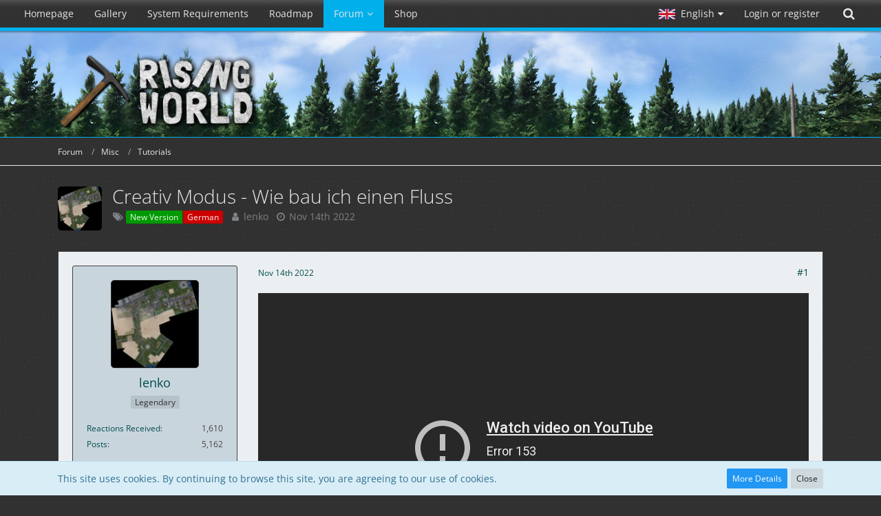

--- FILE ---
content_type: text/html; charset=UTF-8
request_url: https://forum.rising-world.net/thread/12194-creativ-modus-wie-bau-ich-einen-fluss/?postID=90792
body_size: 25823
content:






<!DOCTYPE html>
<html dir="ltr" lang="en">

<head>
		
	<title>Creativ Modus - Wie bau ich einen Fluss  - Tutorials - Rising World</title>
	
	<meta charset="utf-8">
<meta name="viewport" content="width=device-width, initial-scale=1">
<meta name="format-detection" content="telephone=no">
<meta name="description" content="youtu.be/ZVkgJpSL9YI">
<meta name="keywords" content="rising world, jiw, jiw-games, voxel, sandbox, open world, procedural, multiplayer, survival">
<meta property="og:site_name" content="Rising World">
<meta property="og:image" content="https://www.rising-world.net/images/risingworld/logo2bHD.jpg">
<meta property="og:title" content="Creativ Modus - Wie bau ich einen Fluss - Rising World">
<meta property="og:url" content="https://forum.rising-world.net/thread/12194-creativ-modus-wie-bau-ich-einen-fluss/">
<meta property="og:type" content="article">
<meta property="og:description" content="youtu.be/ZVkgJpSL9YI">

<!-- Stylesheets -->
	
<link rel="stylesheet" type="text/css" href="https://www.rising-world.net/style/style-2.css?m=1768485569"><link rel="stylesheet" href="/style/animate.min.css">


<script>
	var SID_ARG_2ND	= '';
	var WCF_PATH = 'https://www.rising-world.net/';
	var WSC_API_URL = 'https://forum.rising-world.net/';
	var SECURITY_TOKEN = 'ab18d5432ce5a93f22bad3d15069c1602f346318';
	var LANGUAGE_ID = 2;
	var LANGUAGE_USE_INFORMAL_VARIANT = true;
	var TIME_NOW = 1769903068;
	var LAST_UPDATE_TIME = 1722500804;
	var URL_LEGACY_MODE = false;
	var ENABLE_DEBUG_MODE = false;
	var ENABLE_PRODUCTION_DEBUG_MODE = false;
	var ENABLE_DEVELOPER_TOOLS = false;
	var WSC_API_VERSION = 2019;
	
	var REACTION_TYPES = {"1":{"title":"Like","renderedIcon":"<img\n\tsrc=\"https:\/\/www.rising-world.net\/images\/reaction\/1-thumbup.png\"\n\talt=\"Like\"\n\tclass=\"reactionType\"\n\tdata-reaction-type-id=\"1\"\n>","iconPath":"https:\/\/www.rising-world.net\/images\/reaction\/1-thumbup.png","showOrder":1,"reactionTypeID":1,"isAssignable":1},"2":{"title":"Thanks","renderedIcon":"<img\n\tsrc=\"https:\/\/www.rising-world.net\/images\/reaction\/2-trophy.png\"\n\talt=\"Thanks\"\n\tclass=\"reactionType\"\n\tdata-reaction-type-id=\"2\"\n>","iconPath":"https:\/\/www.rising-world.net\/images\/reaction\/2-trophy.png","showOrder":2,"reactionTypeID":2,"isAssignable":1},"4":{"title":"I love it","renderedIcon":"<img\n\tsrc=\"https:\/\/www.rising-world.net\/images\/reaction\/4-loveit.png\"\n\talt=\"I love it\"\n\tclass=\"reactionType\"\n\tdata-reaction-type-id=\"4\"\n>","iconPath":"https:\/\/www.rising-world.net\/images\/reaction\/4-loveit.png","showOrder":3,"reactionTypeID":4,"isAssignable":1},"7":{"title":"LOL","renderedIcon":"<img\n\tsrc=\"https:\/\/www.rising-world.net\/images\/reaction\/7-lol.png\"\n\talt=\"LOL\"\n\tclass=\"reactionType\"\n\tdata-reaction-type-id=\"7\"\n>","iconPath":"https:\/\/www.rising-world.net\/images\/reaction\/7-lol.png","showOrder":4,"reactionTypeID":7,"isAssignable":1},"5":{"title":"Sad","renderedIcon":"<img\n\tsrc=\"https:\/\/www.rising-world.net\/images\/reaction\/5-sad.png\"\n\talt=\"Sad\"\n\tclass=\"reactionType\"\n\tdata-reaction-type-id=\"5\"\n>","iconPath":"https:\/\/www.rising-world.net\/images\/reaction\/5-sad.png","showOrder":5,"reactionTypeID":5,"isAssignable":1},"6":{"title":"Angry","renderedIcon":"<img\n\tsrc=\"https:\/\/www.rising-world.net\/images\/reaction\/6-angry.png\"\n\talt=\"Angry\"\n\tclass=\"reactionType\"\n\tdata-reaction-type-id=\"6\"\n>","iconPath":"https:\/\/www.rising-world.net\/images\/reaction\/6-angry.png","showOrder":6,"reactionTypeID":6,"isAssignable":1}};
	
	</script>

<script src="https://www.rising-world.net/js/WoltLabSuite.Core.min.js?v=1722500804"></script>
<script>
requirejs.config({
	baseUrl: 'https://www.rising-world.net/js', 
	urlArgs: 't=1722500804'
		, paths: {
		'VieCode/Shop': 'https://shop.rising-world.net/js/Shop',
	}
	
});

window.addEventListener('pageshow', function(event) {
	if (event.persisted) {
		window.location.reload();
	}
});

</script>
<noscript>
	<style>
		.jsOnly {
			display: none !important;
		}
		
		.noJsOnly {
			display: block !important;
		}
	</style>
</noscript>

<script type="application/ld+json">
{
"@context": "http://schema.org",
"@type": "WebSite",
"url": "https:\/\/www.rising-world.net\/",
"potentialAction": {
"@type": "SearchAction",
"target": "https:\/\/www.rising-world.net\/search\/?q={search_term_string}",
"query-input": "required name=search_term_string"
}
}
</script>

<script src="https://www.rising-world.net/js/WoltLabSuite.Forum.min.js?v=1722500804"></script>
<!-- Icons -->
<link rel="apple-touch-icon" sizes="180x180" href="https://www.rising-world.net/images/favicon/2.apple-touch-icon.png">
<link rel="manifest" href="https://www.rising-world.net/images/favicon/corsProxy.php?type=manifest&amp;styleID=2">
<link rel="shortcut icon" href="[data-uri]">
<meta name="msapplication-config" content="https://www.rising-world.net/images/favicon/2.browserconfig.xml">
<meta name="theme-color" content="#252f39">

<link rel="canonical" href="https://forum.rising-world.net/thread/12194-creativ-modus-wie-bau-ich-einen-fluss/">
		
						
		</head>

<body id="tpl_wbb_thread"
	itemscope itemtype="http://schema.org/WebPage" itemid="https://forum.rising-world.net/thread/12194-creativ-modus-wie-bau-ich-einen-fluss/"	data-template="thread" data-application="wbb" data-page-id="55" data-page-identifier="com.woltlab.wbb.Thread"	data-board-id="25"	class=" mobileShowPaginationTop">

<a id="top"></a>

<div id="pageContainer" class="pageContainer">
	
	
		<div id="pageHeaderContainer" class="pageHeaderContainer">
		<header id="pageHeader" class="pageHeader">
			
			<div id="pageHeaderPanel" class="pageHeaderPanel">
				<div class="layoutBoundary">
				<div class="box mainMenu" data-box-identifier="com.woltlab.wcf.MainMenu">
			
		
	<div class="boxContent">
		<nav aria-label="Main Menu">
	<ol class="boxMenu">
		
		
					<li class="" data-identifier="com.woltlab.wcf.Dashboard">
				<a href="https://www.rising-world.net/" class="boxMenuLink">
					<span class="boxMenuLinkTitle">Homepage</span>
									</a>
				
				</li>				
									<li class="" data-identifier="com.woltlab.wcf.generic30">
				<a href="https://www.rising-world.net/gallery/" class="boxMenuLink">
					<span class="boxMenuLinkTitle">Gallery</span>
									</a>
				
				</li>				
									<li class="" data-identifier="com.woltlab.wcf.generic29">
				<a href="https://www.rising-world.net/systemrequirements/" class="boxMenuLink">
					<span class="boxMenuLinkTitle">System Requirements</span>
									</a>
				
				</li>				
									<li class="" data-identifier="com.woltlab.wcf.generic31">
				<a href="https://trello.com/b/t5Leypcj/rising-world-development" class="boxMenuLink" target="_blank">
					<span class="boxMenuLinkTitle">Roadmap</span>
									</a>
				
				</li>				
									<li class="active boxMenuHasChildren" data-identifier="com.woltlab.wbb.BoardList">
				<a href="https://forum.rising-world.net/" class="boxMenuLink" aria-current="page">
					<span class="boxMenuLinkTitle">Forum</span>
									</a>
				
				<ol class="boxMenuDepth1">				
									<li class="" data-identifier="com.woltlab.wcf.generic32">
				<a href="https://forum.rising-world.net/board/26-blueprints/" class="boxMenuLink">
					<span class="boxMenuLinkTitle">Blueprints</span>
									</a>
				
				</li>				
									<li class="active" data-identifier="com.woltlab.wcf.generic33">
				<a href="https://forum.rising-world.net/board/25-tutorials/" class="boxMenuLink" aria-current="page">
					<span class="boxMenuLinkTitle">Tutorials</span>
									</a>
				
				</li>				
									<li class="" data-identifier="com.woltlab.wcf.generic34">
				<a href="https://forum.rising-world.net/board/45-plugins-new-version/" class="boxMenuLink">
					<span class="boxMenuLinkTitle">Plugins</span>
									</a>
				
				</li>				
									<li class=" boxMenuHasChildren" data-identifier="com.woltlab.wcf.MembersList">
				<a href="https://www.rising-world.net/members-list/" class="boxMenuLink">
					<span class="boxMenuLinkTitle">Members</span>
									</a>
				
				<ol class="boxMenuDepth2">				
									<li class="" data-identifier="com.woltlab.wcf.RecentActivityList">
				<a href="https://www.rising-world.net/recent-activity-list/" class="boxMenuLink">
					<span class="boxMenuLinkTitle">Recent Activities</span>
									</a>
				
				</li>				
									<li class="" data-identifier="com.woltlab.wcf.UsersOnlineList">
				<a href="https://www.rising-world.net/users-online-list/" class="boxMenuLink">
					<span class="boxMenuLinkTitle">Users Online</span>
									</a>
				
				</li>				
									<li class="" data-identifier="com.woltlab.wcf.Team">
				<a href="https://www.rising-world.net/team/" class="boxMenuLink">
					<span class="boxMenuLinkTitle">Team</span>
									</a>
				
				</li>				
									<li class="" data-identifier="com.woltlab.wcf.UserSearch">
				<a href="https://www.rising-world.net/user-search/" class="boxMenuLink">
					<span class="boxMenuLinkTitle">Search Members</span>
									</a>
				
				</li>				
									</ol></li></ol></li>									<li class="" data-identifier="shop.header.menu.products">
				<a href="https://shop.rising-world.net/" class="boxMenuLink">
					<span class="boxMenuLinkTitle">Shop</span>
									</a>
				
				</li>				
																	
		
	</ol>
</nav>	</div>
</div>				
				<nav id="topMenu" class="userPanel">
		
	<ul class="userPanelItems">
									<li id="pageLanguageContainer">
					</li>
										<!-- login box -->
				<li id="userLogin">
					<a class="loginLink" href="https://www.rising-world.net/login/">Login or register</a>
					<div id="loginForm" class="loginForm" style="display: none">
						<form method="post" action="https://www.rising-world.net/login/">
							<section class="section loginFormLogin">
								<h2 class="sectionTitle">Login</h2>
								
								<dl>
									<dt><label for="username">Username or Email Address</label></dt>
									<dd>
										<input type="text" id="username" name="username" value="" required class="long" autocomplete="username">
									</dd>
								</dl>
								
								<dl>
									<dt><label for="password">Password</label></dt>
									<dd>
										<input type="password" id="password" name="password" value="" class="long" autocomplete="current-password">
										<small><a href="https://www.rising-world.net/lost-password/">Lost Password</a></small>
									</dd>
								</dl>
								
																	<dl>
										<dt></dt>
										<dd>
											<label for="useCookies"><input type="checkbox" id="useCookies" name="useCookies" value="1" checked> Remain logged in</label>
										</dd>
									</dl>
																
								
								
								<div class="userLoginButtons">
									<input type="submit" value="Submit" accesskey="s">
									<input type="hidden" name="url" value="/thread/12194-creativ-modus-wie-bau-ich-einen-fluss/?postID=90792">
									<input type="hidden" name="t" value="ab18d5432ce5a93f22bad3d15069c1602f346318">								</div>
							</section>
							
															<section class="section loginFormRegister">
									<h2 class="sectionTitle">Register</h2>
									
									<p>Don’t have an account yet? <a href="https://www.rising-world.net/register/">Create a new account</a> now and be part of our community!</p>
									
									<div class="userLoginButtons">
										<a href="https://www.rising-world.net/register/" class="button loginFormRegisterButton">Create Account</a>
									</div>
								</section>
														
															<section class="section loginFormThirdPartyLogin">
									<h2 class="sectionTitle">Third-Party Login</h2>
									
									<dl>
										<dt></dt>
										<dd>
											<ul class="buttonList">
												<li id="steamAuth" class="thirdPartyLogin">
		<a href="https://www.rising-world.net/steam-auth/" class="button thirdPartyLoginButton steamLoginButton" style="justify-content: center; background: none;">
			<img src="https://www.rising-world.net//../images/steam_signin.png">
		</a>
	</li>
											</ul>
										</dd>
									</dl>
								</section>
							
						</form>
					</div>
					
					</li>
							
								
							
		<!-- page search -->
					<li class="jsOnly">
				<a href="#" id="userPanelSearchButton" class="jsTooltip" title="Search"><span class="icon icon24 fa-search"></span> <span>Search</span></a>
			</li>
			</ul>
</nav>
				
				<script>
					var navsmts = document.getElementById("pageHeaderPanel");
					var stickthis = navsmts.offsetTop;
					
					function stickthisNav() {
						console.log("navstick");
						if(window.pageYOffset > stickthis) {
							navsmts.classList.add("stickynav");
						}
						else {
							navsmts.classList.remove("stickynav");
						}
					}
					
					window.addEventListener('scroll', stickthisNav);
				</script>
				</div>
			</div>
			
			<div id="pageHeaderFacade" class="pageHeaderFacade">
				<div class="layoutBoundary">
					<div id="pageHeaderLogo" class="pageHeaderLogo">
		
	<a href="https://forum.rising-world.net/">
		<img src="https://www.rising-world.net/images/styleLogo-619686029166093725f239d90440887bea34ccf0.png" alt="" class="pageHeaderLogoLarge" style="width: 295px;height: 168px">
		<img src="https://www.rising-world.net/images/styleLogo-mobile-619686029166093725f239d90440887bea34ccf0.png" alt="" class="pageHeaderLogoSmall">
		
		
	</a>
</div>
					
						

					
		
			
	
<div id="pageHeaderSearch" class="pageHeaderSearch">
	<form method="post" action="https://www.rising-world.net/search/">
		<div id="pageHeaderSearchInputContainer" class="pageHeaderSearchInputContainer">
			<div class="pageHeaderSearchType dropdown">
				<a href="#" class="button dropdownToggle"><span class="pageHeaderSearchTypeLabel">This Thread</span></a>
				<ul class="dropdownMenu">
					<li><a href="#" data-extended-link="https://www.rising-world.net/search/" data-object-type="everywhere">Everywhere</a></li>
					<li class="dropdownDivider"></li>
					
											<li><a href="#" data-extended-link="https://www.rising-world.net/search/?types%5B%5D=com.woltlab.wbb.post" data-object-type="com.woltlab.wbb.post" data-parameters='{ "threadID": 12194 }'>This Thread</a></li>		<li><a href="#" data-extended-link="https://www.rising-world.net/search/?types%5B%5D=com.woltlab.wbb.post" data-object-type="com.woltlab.wbb.post" data-parameters='{ "boardIDs[]": 25 }'>This Forum</a></li>
						
						<li class="dropdownDivider"></li>
					
					
																		<li><a href="#" data-extended-link="https://www.rising-world.net/search/?types%5B%5D=com.woltlab.wcf.article" data-object-type="com.woltlab.wcf.article">Articles</a></li>
																								<li><a href="#" data-extended-link="https://www.rising-world.net/search/?types%5B%5D=com.woltlab.wcf.page" data-object-type="com.woltlab.wcf.page">Pages</a></li>
																																			<li><a href="#" data-extended-link="https://www.rising-world.net/search/?types%5B%5D=com.woltlab.wbb.post" data-object-type="com.woltlab.wbb.post">Forum</a></li>
																								<li><a href="#" data-extended-link="https://www.rising-world.net/search/?types%5B%5D=com.viecode.shop.product" data-object-type="com.viecode.shop.product">Products</a></li>
																
					<li class="dropdownDivider"></li>
					<li><a class="pageHeaderSearchExtendedLink" href="https://www.rising-world.net/search/">More Options</a></li>
				</ul>
			</div>
			
			<input type="search" name="q" id="pageHeaderSearchInput" class="pageHeaderSearchInput" placeholder="Search …" autocomplete="off" value="" required>
			
			<button class="pageHeaderSearchInputButton button" type="submit">
				<span class="icon icon16 fa-search pointer" title="Search"></span>
			</button>
			
			<div id="pageHeaderSearchParameters"></div>
			
						
			<input type="hidden" name="t" value="ab18d5432ce5a93f22bad3d15069c1602f346318">		</div>
	</form>
</div>

	</div>
			</div>
			
			</header>
		
		
	</div>
	
		
	
	
	<div class="pageNavigation">
	<div class="layoutBoundary">
			<nav class="breadcrumbs" aria-label="Breadcrumb">
		<ol itemprop="breadcrumb" itemscope itemtype="http://schema.org/BreadcrumbList">
			<li title="Rising World" itemprop="itemListElement" itemscope itemtype="http://schema.org/ListItem">
							<a href="https://www.rising-world.net/" itemprop="item"><span itemprop="name">Rising World</span></a>
															<meta itemprop="position" content="1">
																					</li>
														
											<li title="Forum" itemprop="itemListElement" itemscope itemtype="http://schema.org/ListItem">
							<a href="https://forum.rising-world.net/" itemprop="item"><span itemprop="name">Forum</span></a>
															<meta itemprop="position" content="2">
																					</li>
														
											<li title="Misc" itemprop="itemListElement" itemscope itemtype="http://schema.org/ListItem">
							<a href="https://forum.rising-world.net/board/30-misc/" itemprop="item"><span itemprop="name">Misc</span></a>
															<meta itemprop="position" content="3">
																					</li>
														
											<li title="Tutorials" itemprop="itemListElement" itemscope itemtype="http://schema.org/ListItem">
							<a href="https://forum.rising-world.net/board/25-tutorials/" itemprop="item"><span itemprop="name">Tutorials</span></a>
															<meta itemprop="position" content="4">
																					</li>
		</ol>
	</nav>
		
		
	</div>
</div>
	
	
	
	<section id="main" class="main" role="main">
		<div class="layoutBoundary">
			
			
			<div id="content" class="content">
								
																<header class="contentHeader messageGroupContentHeader wbbThread" data-thread-id="12194" data-is-link="0">
		<div class="contentHeaderIcon">
			<img src="https://www.rising-world.net/images/avatars/fd/1572-fd15532c014292b890f9a60a40cdc766faa1ef88.jpg" width="64" height="64" alt="" class="userAvatarImage">			
									
		</div>
		
		<div class="contentHeaderTitle">
			<h1 class="contentTitle">Creativ Modus - Wie bau ich einen Fluss</h1>
			<ul class="inlineList contentHeaderMetaData">
				
				
									<li>
						<span class="icon icon16 fa-tags"></span>
						<ul class="labelList">
															<li><span class="label badge green">New Version</span></li>
															<li><span class="label badge red">German</span></li>
													</ul>
					</li>
								
				<li>
					<span class="icon icon16 fa-user"></span>
											<a href="https://www.rising-world.net/user/58-lenko/" class="userLink" data-user-id="58">lenko</a>
									</li>
				
				<li>
					<span class="icon icon16 fa-clock-o"></span>
					<a href="https://forum.rising-world.net/thread/12194-creativ-modus-wie-bau-ich-einen-fluss/"><time datetime="2022-11-14T12:53:32+01:00" class="datetime" data-timestamp="1668426812" data-date="Nov 14th 2022" data-time="12:53 pm" data-offset="3600">Nov 14th 2022</time></a>
				</li>
				
								
								
				
			</ul>
		</div>
		
		
	</header>
													
				
				
				



	<div class="section">
		<ul class="wbbThreadPostList messageList jsClipboardContainer" data-type="com.woltlab.wbb.post">
													
				
		
			
		
	
	
			<li id="post90702" class="anchorFixedHeader messageGroupStarter">
			<article class="wbbPost message messageSidebarOrientationLeft jsClipboardObject jsMessage userOnlineGroupMarking13"
				data-post-id="90702" data-can-edit="0" data-can-edit-inline="0"
								data-object-id="90702" data-object-type="com.woltlab.wbb.likeablePost" data-user-id="58"								itemid="https://forum.rising-world.net/thread/12194-creativ-modus-wie-bau-ich-einen-fluss/?postID=90702#post90702" itemscope itemtype="http://schema.org/DiscussionForumPosting"
			>
				
				<meta itemprop="dateCreated" content="2022-11-14T12:53:32+01:00">
									<meta itemprop="headline" content="Creativ Modus - Wie bau ich einen Fluss">
									
					 
	
<aside role="presentation" class="messageSidebar member" itemprop="author" itemscope itemtype="http://schema.org/Person">
	<div class="messageAuthor">
		
		
								
							<div class="userAvatar">
					<a href="https://www.rising-world.net/user/58-lenko/" aria-hidden="true"><img src="https://www.rising-world.net/images/avatars/fd/1572-fd15532c014292b890f9a60a40cdc766faa1ef88.jpg" width="128" height="128" alt="" class="userAvatarImage"></a>
					
									</div>
						
			<div class="messageAuthorContainer">
				<a href="https://www.rising-world.net/user/58-lenko/" class="username userLink" data-user-id="58" itemprop="url">
					<span itemprop="name">lenko</span>
				</a>
														
					
							</div>
			
												<div class="userTitle">
						<span class="badge userTitleBadge none">Legendary</span>
					</div>
				
				
							
						</div>
	
			
		
									<div class="userCredits">
					<dl class="plain dataList">
						<dt><a href="https://www.rising-world.net/user/58-lenko/#likes" class="jsTooltip" title="Reactions Received by lenko">Reactions Received</a></dt>
								<dd>1,610</dd>
														
														
														
														
								<dt><a href="https://forum.rising-world.net/user-post-list/58-lenko/" title="Posts by lenko" class="jsTooltip">Posts</a></dt>
	<dd>5,162</dd>
					</dl>
				</div>
			
				
		
	</aside>
				
				<div class="messageContent">
					<header class="messageHeader">
						<div class="messageHeaderBox">
							<ul class="messageHeaderMetaData">
								<li><a href="https://forum.rising-world.net/thread/12194-creativ-modus-wie-bau-ich-einen-fluss/?postID=90702#post90702" class="permalink messagePublicationTime"><time datetime="2022-11-14T12:53:32+01:00" class="datetime" data-timestamp="1668426812" data-date="Nov 14th 2022" data-time="12:53 pm" data-offset="3600">Nov 14th 2022</time></a></li>
								
								
							</ul>
							
							<ul class="messageStatus">
																																								
								
							</ul>
						</div>
						
						<ul class="messageQuickOptions">
															
														
															<li><a href="https://forum.rising-world.net/thread/12194-creativ-modus-wie-bau-ich-einen-fluss/?postID=90702#post90702" class="jsTooltip jsButtonShare" title="Share" data-link-title="Creativ Modus - Wie bau ich einen Fluss">#1</a></li>
														
														
							
						</ul>
						
						
					</header>
					
					<div class="messageBody">
												
												
						
						
						<div class="messageText" itemprop="text">
														
							<p><div class="videoContainer"><iframe src="https://www.youtube-nocookie.com/embed/ZVkgJpSL9YI?wmode=transparent&amp;rel=0" allowfullscreen></iframe></div></p>						</div>
						
						
					</div>
					
					<footer class="messageFooter">
												
												
						
						
						<div class="messageFooterNotes">
														
														
														
														
							
						</div>
						
						<div class="messageFooterGroup">
							
															        				<a href="#" class="reactionSummaryList jsOnly jsTooltip" data-object-type="com.woltlab.wbb.likeablePost" data-object-id="90702" title="List Reactions">
									<span class="reactCountButton" data-reaction-type-id="2">
					<img
	src="https://www.rising-world.net/images/reaction/2-trophy.png"
	alt="Thanks"
	class="reactionType"
	data-reaction-type-id="2"
>					<span class="reactionCount">3</span>
				</span>
							<span class="reactCountButton" data-reaction-type-id="1">
					<img
	src="https://www.rising-world.net/images/reaction/1-thumbup.png"
	alt="Like"
	class="reactionType"
	data-reaction-type-id="1"
>					<span class="reactionCount">6</span>
				</span>
						</a>
							
							<ul class="messageFooterButtonsExtra buttonList smallButtons jsMobileNavigationExtra">
																																
							</ul>
							
							<ul class="messageFooterButtons buttonList smallButtons jsMobileNavigation">
																<li class="jsQuoteMessage" data-object-id="90702" data-is-quoted="0"><a href="#" title="Quote" class="button jsTooltip"><span class="icon icon16 fa-quote-left"></span> <span class="invisible">Quote</span></a></li>																								
							</ul>
						</div>

						
					</footer>
				</div>
			</article>
		</li>
		
	
	
		
					
					
		
			
		
	
	
			<li id="post90708" class="anchorFixedHeader">
			<article class="wbbPost message messageSidebarOrientationLeft jsClipboardObject jsMessage userOnlineGroupMarking13"
				data-post-id="90708" data-can-edit="0" data-can-edit-inline="0"
								data-object-id="90708" data-object-type="com.woltlab.wbb.likeablePost" data-user-id="1104"								itemid="https://forum.rising-world.net/thread/12194-creativ-modus-wie-bau-ich-einen-fluss/?postID=90708#post90708" itemscope itemtype="http://schema.org/DiscussionForumPosting"
			>
				
				<meta itemprop="dateCreated" content="2022-11-14T20:32:45+01:00">
									
				
<aside role="presentation" class="messageSidebar member" itemprop="author" itemscope itemtype="http://schema.org/Person">
	<div class="messageAuthor">
		
		
								
							<div class="userAvatar">
					<a href="https://www.rising-world.net/user/1104-deirdre/" aria-hidden="true"><img src="https://www.rising-world.net/images/avatars/00/246-00103d126c2d8a73513f9bd5ff86a0d67f5ac493.jpg" width="128" height="128" alt="" class="userAvatarImage"></a>
					
									</div>
						
			<div class="messageAuthorContainer">
				<a href="https://www.rising-world.net/user/1104-deirdre/" class="username userLink" data-user-id="1104" itemprop="url">
					<span itemprop="name">Deirdre</span>
				</a>
														
					
							</div>
			
												<div class="userTitle">
						<span class="badge userTitleBadge none">Legendary</span>
					</div>
				
				
							
						</div>
	
			
		
									<div class="userCredits">
					<dl class="plain dataList">
						<dt><a href="https://www.rising-world.net/user/1104-deirdre/#likes" class="jsTooltip" title="Reactions Received by Deirdre">Reactions Received</a></dt>
								<dd>1,818</dd>
														
														
														
														
								<dt><a href="https://forum.rising-world.net/user-post-list/1104-deirdre/" title="Posts by Deirdre" class="jsTooltip">Posts</a></dt>
	<dd>7,279</dd>
					</dl>
				</div>
			
				
		
	</aside>
				
				<div class="messageContent">
					<header class="messageHeader">
						<div class="messageHeaderBox">
							<ul class="messageHeaderMetaData">
								<li><a href="https://forum.rising-world.net/thread/12194-creativ-modus-wie-bau-ich-einen-fluss/?postID=90708#post90708" class="permalink messagePublicationTime"><time datetime="2022-11-14T20:32:45+01:00" class="datetime" data-timestamp="1668454365" data-date="Nov 14th 2022" data-time="8:32 pm" data-offset="3600">Nov 14th 2022</time></a></li>
								
								
							</ul>
							
							<ul class="messageStatus">
																																								
								
							</ul>
						</div>
						
						<ul class="messageQuickOptions">
															
														
															<li><a href="https://forum.rising-world.net/thread/12194-creativ-modus-wie-bau-ich-einen-fluss/?postID=90708#post90708" class="jsTooltip jsButtonShare" title="Share" data-link-title="Creativ Modus - Wie bau ich einen Fluss">#2</a></li>
														
														
							
						</ul>
						
						
					</header>
					
					<div class="messageBody">
												
												
						
						
						<div class="messageText" itemprop="text">
														
							<p>Ich habe mir das kurz angeschaut,  es dauert ewig lange, das liegt an der Schnelligkeit des Tools, aber bei deiner Kameraführung wird mir schlecht.  Das soll nur ein Hinweis sein. Es gibt sicher einige,  die froh sind.  wenn sie solche Tipps bekommen. <img src="https://www.rising-world.net/images/smilies/grin.png" alt="^^" title="grin" class="smiley" srcset="https://www.rising-world.net/images/smilies/grin_hd.png 2x" height="23"></p>						</div>
						
						
					</div>
					
					<footer class="messageFooter">
												
												
						
						
						<div class="messageFooterNotes">
														
														
														
														
							
						</div>
						
						<div class="messageFooterGroup">
							
															        	<a href="#" class="reactionSummaryList jsOnly jsTooltip" data-object-type="com.woltlab.wbb.likeablePost" data-object-id="90708" title="List Reactions" style="display: none;">
			</a>
							
							<ul class="messageFooterButtonsExtra buttonList smallButtons jsMobileNavigationExtra">
																																
							</ul>
							
							<ul class="messageFooterButtons buttonList smallButtons jsMobileNavigation">
																<li class="jsQuoteMessage" data-object-id="90708" data-is-quoted="0"><a href="#" title="Quote" class="button jsTooltip"><span class="icon icon16 fa-quote-left"></span> <span class="invisible">Quote</span></a></li>																								
							</ul>
						</div>

						
					</footer>
				</div>
			</article>
		</li>
		
	
	
		
					
					
		
			
		
	
	
			<li id="post90710" class="anchorFixedHeader">
			<article class="wbbPost message messageSidebarOrientationLeft jsClipboardObject jsMessage userOnlineGroupMarking13"
				data-post-id="90710" data-can-edit="0" data-can-edit-inline="0"
								data-object-id="90710" data-object-type="com.woltlab.wbb.likeablePost" data-user-id="24"								itemid="https://forum.rising-world.net/thread/12194-creativ-modus-wie-bau-ich-einen-fluss/?postID=90710#post90710" itemscope itemtype="http://schema.org/DiscussionForumPosting"
			>
				
				<meta itemprop="dateCreated" content="2022-11-14T22:43:14+01:00">
									
				
<aside role="presentation" class="messageSidebar member" itemprop="author" itemscope itemtype="http://schema.org/Person">
	<div class="messageAuthor">
		
		
								
							<div class="userAvatar">
					<a href="https://www.rising-world.net/user/24-hanswurst/" aria-hidden="true"><img src="[data-uri]" width="128" height="128" alt="" class="userAvatarImage"></a>
					
									</div>
						
			<div class="messageAuthorContainer">
				<a href="https://www.rising-world.net/user/24-hanswurst/" class="username userLink" data-user-id="24" itemprop="url">
					<span itemprop="name">HansWurst</span>
				</a>
														
					
							</div>
			
												<div class="userTitle">
						<span class="badge userTitleBadge">Student</span>
					</div>
				
				
							
						</div>
	
			
		
									<div class="userCredits">
					<dl class="plain dataList">
						<dt><a href="https://www.rising-world.net/user/24-hanswurst/#likes" class="jsTooltip" title="Reactions Received by HansWurst">Reactions Received</a></dt>
								<dd>12</dd>
														
														
														
														
								<dt><a href="https://forum.rising-world.net/user-post-list/24-hanswurst/" title="Posts by HansWurst" class="jsTooltip">Posts</a></dt>
	<dd>61</dd>
					</dl>
				</div>
			
				
		
	</aside>
				
				<div class="messageContent">
					<header class="messageHeader">
						<div class="messageHeaderBox">
							<ul class="messageHeaderMetaData">
								<li><a href="https://forum.rising-world.net/thread/12194-creativ-modus-wie-bau-ich-einen-fluss/?postID=90710#post90710" class="permalink messagePublicationTime"><time datetime="2022-11-14T22:43:14+01:00" class="datetime" data-timestamp="1668462194" data-date="Nov 14th 2022" data-time="10:43 pm" data-offset="3600">Nov 14th 2022</time></a></li>
								
								
							</ul>
							
							<ul class="messageStatus">
																																								
								
							</ul>
						</div>
						
						<ul class="messageQuickOptions">
															
														
															<li><a href="https://forum.rising-world.net/thread/12194-creativ-modus-wie-bau-ich-einen-fluss/?postID=90710#post90710" class="jsTooltip jsButtonShare" title="Share" data-link-title="Creativ Modus - Wie bau ich einen Fluss">#3</a></li>
														
														
							
						</ul>
						
						
					</header>
					
					<div class="messageBody">
												
												
						
						
						<div class="messageText" itemprop="text">
														
							<blockquote class="quoteBox collapsibleBbcode jsCollapsibleBbcode" cite="https://forum.rising-world.net/thread/12194-creativ-modus-wie-bau-ich-einen-fluss/?postID=90708#post90708">
	<div class="quoteBoxIcon">
					<a href="https://www.rising-world.net/user/1104-deirdre/" class="userLink" data-user-id="1104" aria-hidden="true"><img src="https://www.rising-world.net/images/avatars/00/246-00103d126c2d8a73513f9bd5ff86a0d67f5ac493.jpg" width="64" height="64" alt="" class="userAvatarImage"></a>
			</div>
	
	<div class="quoteBoxTitle">
		<span class="quoteBoxTitle">
												<a href="https://forum.rising-world.net/thread/12194-creativ-modus-wie-bau-ich-einen-fluss/?postID=90708#post90708">Quote from Deirdre</a>
									</span>
	</div>
	
	<div class="quoteBoxContent">
		<p>Ich habe mir das kurz angeschaut,  es dauert ewig lange, das liegt an der Schnelligkeit des Tools, aber bei deiner Kameraführung wird mir schlecht.</p>
	</div>
	
	</blockquote><p>Was ist denn mit der kamerafürhung nicht in ordnung? Kann ich nicht bestätigen. Und dass es ewig lange dauert sehe ich irgendwie auch nicht. Sieht eher nach instant aus. Bin aber wohl schon zu alt und sehe nicht mehr so gut...</p><p><br></p><p>Also lenko, von mir gibts ein Dankeschön!</p>						</div>
						
						
					</div>
					
					<footer class="messageFooter">
												
												
						
						
						<div class="messageFooterNotes">
														
														
														
														
							
						</div>
						
						<div class="messageFooterGroup">
							
															        	<a href="#" class="reactionSummaryList jsOnly jsTooltip" data-object-type="com.woltlab.wbb.likeablePost" data-object-id="90710" title="List Reactions" style="display: none;">
			</a>
							
							<ul class="messageFooterButtonsExtra buttonList smallButtons jsMobileNavigationExtra">
																																
							</ul>
							
							<ul class="messageFooterButtons buttonList smallButtons jsMobileNavigation">
																<li class="jsQuoteMessage" data-object-id="90710" data-is-quoted="0"><a href="#" title="Quote" class="button jsTooltip"><span class="icon icon16 fa-quote-left"></span> <span class="invisible">Quote</span></a></li>																								
							</ul>
						</div>

						
					</footer>
				</div>
			</article>
		</li>
		
	
	
		
					
					
		
			
		
	
	
			<li id="post90719" class="anchorFixedHeader">
			<article class="wbbPost message messageSidebarOrientationLeft jsClipboardObject jsMessage userOnlineGroupMarking13"
				data-post-id="90719" data-can-edit="0" data-can-edit-inline="0"
								data-object-id="90719" data-object-type="com.woltlab.wbb.likeablePost" data-user-id="3746"								itemid="https://forum.rising-world.net/thread/12194-creativ-modus-wie-bau-ich-einen-fluss/?postID=90719#post90719" itemscope itemtype="http://schema.org/DiscussionForumPosting"
			>
				
				<meta itemprop="dateCreated" content="2022-11-15T05:29:34+01:00">
									
				
<aside role="presentation" class="messageSidebar member" itemprop="author" itemscope itemtype="http://schema.org/Person">
	<div class="messageAuthor">
		
		
								
							<div class="userAvatar">
					<a href="https://www.rising-world.net/user/3746-avanar/" aria-hidden="true"><img src="https://www.rising-world.net/images/avatars/40/1046-40928365beaecb931b4ff50d2b9bd365eede5e46.jpg" width="128" height="128" alt="" class="userAvatarImage"></a>
					
									</div>
						
			<div class="messageAuthorContainer">
				<a href="https://www.rising-world.net/user/3746-avanar/" class="username userLink" data-user-id="3746" itemprop="url">
					<span itemprop="name">Avanar</span>
				</a>
														
					
							</div>
			
												<div class="userTitle">
						<span class="badge userTitleBadge">Master</span>
					</div>
				
				
							
						</div>
	
			
		
									<div class="userCredits">
					<dl class="plain dataList">
						<dt><a href="https://www.rising-world.net/user/3746-avanar/#likes" class="jsTooltip" title="Reactions Received by Avanar">Reactions Received</a></dt>
								<dd>1,133</dd>
														
														
														
														
								<dt><a href="https://forum.rising-world.net/user-post-list/3746-avanar/" title="Posts by Avanar" class="jsTooltip">Posts</a></dt>
	<dd>2,134</dd>
					</dl>
				</div>
			
				
		
	</aside>
				
				<div class="messageContent">
					<header class="messageHeader">
						<div class="messageHeaderBox">
							<ul class="messageHeaderMetaData">
								<li><a href="https://forum.rising-world.net/thread/12194-creativ-modus-wie-bau-ich-einen-fluss/?postID=90719#post90719" class="permalink messagePublicationTime"><time datetime="2022-11-15T05:29:34+01:00" class="datetime" data-timestamp="1668486574" data-date="Nov 15th 2022" data-time="5:29 am" data-offset="3600">Nov 15th 2022</time></a></li>
								
								
							</ul>
							
							<ul class="messageStatus">
																																								
								
							</ul>
						</div>
						
						<ul class="messageQuickOptions">
															
														
															<li><a href="https://forum.rising-world.net/thread/12194-creativ-modus-wie-bau-ich-einen-fluss/?postID=90719#post90719" class="jsTooltip jsButtonShare" title="Share" data-link-title="Creativ Modus - Wie bau ich einen Fluss">#4</a></li>
														
														
							
						</ul>
						
						
					</header>
					
					<div class="messageBody">
												
												
						
						
						<div class="messageText" itemprop="text">
														
							<blockquote class="quoteBox collapsibleBbcode jsCollapsibleBbcode" cite="https://forum.rising-world.net/thread/12194-creativ-modus-wie-bau-ich-einen-fluss/?postID=90708#post90708">
	<div class="quoteBoxIcon">
					<a href="https://www.rising-world.net/user/1104-deirdre/" class="userLink" data-user-id="1104" aria-hidden="true"><img src="https://www.rising-world.net/images/avatars/00/246-00103d126c2d8a73513f9bd5ff86a0d67f5ac493.jpg" width="64" height="64" alt="" class="userAvatarImage"></a>
			</div>
	
	<div class="quoteBoxTitle">
		<span class="quoteBoxTitle">
												<a href="https://forum.rising-world.net/thread/12194-creativ-modus-wie-bau-ich-einen-fluss/?postID=90708#post90708">Quote from Deirdre</a>
									</span>
	</div>
	
	<div class="quoteBoxContent">
		<p>Ich habe mir das kurz angeschaut,  es dauert ewig lange, das liegt an der Schnelligkeit des Tools, aber bei deiner Kameraführung wird mir schlecht.  Das soll nur ein Hinweis sein. Es gibt sicher einige,  die froh sind.  wenn sie solche Tipps bekommen. <img src="https://www.rising-world.net/images/smilies/grin.png" alt="^^" title="grin" class="smiley" srcset="https://www.rising-world.net/images/smilies/grin_hd.png 2x" height="23"></p>
	</div>
	
	</blockquote>
<p>Joa - ein Klick - Erde weg. Weiss nicht was du da noch schneller machen möchtest. Oder hattest du das Video in 0,5-facher Geschwindigkeit abgespielt? <img src="https://www.rising-world.net/images/smilies/wink.png" alt=";)" class="smiley" srcset="https://www.rising-world.net/images/smilies/wink_hd.png 2x" height="23" title="wink"><br><br>Ich glaub du bist einfach zu perfektionistisch veranlagt, Deirdre. Beim Bauen kannst du so wahre Meisterwerke erschaffen aber manchmal gehts mit dir durch und dann reklamierst du Punkte die andere nicht nachvollziehen können.</p><p><br></p><p><br></p><p>	<a href="https://www.rising-world.net/user/58-lenko/" class="userMention userLink" data-user-id="58">lenko</a> - ich find deine Erklärung und Kameraführung sehr gut. Danke für das Video <img src="https://www.rising-world.net/images/smilies/wink.png" class="smiley" alt=";)" srcset="https://www.rising-world.net/images/smilies/wink_hd.png 2x" height="23" title="wink"></p>						</div>
						
						
					</div>
					
					<footer class="messageFooter">
												
												
						
						
						<div class="messageFooterNotes">
														
														
														
														
							
						</div>
						
						<div class="messageFooterGroup">
							
															        				<a href="#" class="reactionSummaryList jsOnly jsTooltip" data-object-type="com.woltlab.wbb.likeablePost" data-object-id="90719" title="List Reactions">
									<span class="reactCountButton" data-reaction-type-id="1">
					<img
	src="https://www.rising-world.net/images/reaction/1-thumbup.png"
	alt="Like"
	class="reactionType"
	data-reaction-type-id="1"
>					<span class="reactionCount">1</span>
				</span>
						</a>
							
							<ul class="messageFooterButtonsExtra buttonList smallButtons jsMobileNavigationExtra">
																																
							</ul>
							
							<ul class="messageFooterButtons buttonList smallButtons jsMobileNavigation">
																<li class="jsQuoteMessage" data-object-id="90719" data-is-quoted="0"><a href="#" title="Quote" class="button jsTooltip"><span class="icon icon16 fa-quote-left"></span> <span class="invisible">Quote</span></a></li>																								
							</ul>
						</div>

						
					</footer>
				</div>
			</article>
		</li>
		
	
	
		
					
					
		
			
		
	
	
			<li id="post90732" class="anchorFixedHeader messageGroupStarter">
			<article class="wbbPost message messageSidebarOrientationLeft jsClipboardObject jsMessage userOnlineGroupMarking13"
				data-post-id="90732" data-can-edit="0" data-can-edit-inline="0"
								data-object-id="90732" data-object-type="com.woltlab.wbb.likeablePost" data-user-id="58"								itemid="https://forum.rising-world.net/thread/12194-creativ-modus-wie-bau-ich-einen-fluss/?postID=90732#post90732" itemscope itemtype="http://schema.org/DiscussionForumPosting"
			>
				
				<meta itemprop="dateCreated" content="2022-11-15T15:24:21+01:00">
									
				
<aside role="presentation" class="messageSidebar member" itemprop="author" itemscope itemtype="http://schema.org/Person">
	<div class="messageAuthor">
		
		
								
							<div class="userAvatar">
					<a href="https://www.rising-world.net/user/58-lenko/" aria-hidden="true"><img src="https://www.rising-world.net/images/avatars/fd/1572-fd15532c014292b890f9a60a40cdc766faa1ef88.jpg" width="128" height="128" alt="" class="userAvatarImage"></a>
					
									</div>
						
			<div class="messageAuthorContainer">
				<a href="https://www.rising-world.net/user/58-lenko/" class="username userLink" data-user-id="58" itemprop="url">
					<span itemprop="name">lenko</span>
				</a>
														
					
							</div>
			
												<div class="userTitle">
						<span class="badge userTitleBadge none">Legendary</span>
					</div>
				
				
							
						</div>
	
			
		
									<div class="userCredits">
					<dl class="plain dataList">
						<dt><a href="https://www.rising-world.net/user/58-lenko/#likes" class="jsTooltip" title="Reactions Received by lenko">Reactions Received</a></dt>
								<dd>1,610</dd>
														
														
														
														
								<dt><a href="https://forum.rising-world.net/user-post-list/58-lenko/" title="Posts by lenko" class="jsTooltip">Posts</a></dt>
	<dd>5,162</dd>
					</dl>
				</div>
			
				
		
	</aside>
				
				<div class="messageContent">
					<header class="messageHeader">
						<div class="messageHeaderBox">
							<ul class="messageHeaderMetaData">
								<li><a href="https://forum.rising-world.net/thread/12194-creativ-modus-wie-bau-ich-einen-fluss/?postID=90732#post90732" class="permalink messagePublicationTime"><time datetime="2022-11-15T15:24:21+01:00" class="datetime" data-timestamp="1668522261" data-date="Nov 15th 2022" data-time="3:24 pm" data-offset="3600">Nov 15th 2022</time></a></li>
								
								
							</ul>
							
							<ul class="messageStatus">
																																								
								
							</ul>
						</div>
						
						<ul class="messageQuickOptions">
															
														
															<li><a href="https://forum.rising-world.net/thread/12194-creativ-modus-wie-bau-ich-einen-fluss/?postID=90732#post90732" class="jsTooltip jsButtonShare" title="Share" data-link-title="Creativ Modus - Wie bau ich einen Fluss">#5</a></li>
														
														
							
						</ul>
						
						
					</header>
					
					<div class="messageBody">
												
												
						
						
						<div class="messageText" itemprop="text">
														
							<p>Ich danke Euch, auf solche Kommentare geb ich nicht viel, soll es besser machen oder sich meine Videos nicht anschauen. Da ich nur z den Updates und zu einigen Funktionen Videos mach sind meine bestimmt auch nicht so professionell und das sollen sie auch nicht sein. Kein Vorspann, kein schneiden, nur dass rohe Video mit all meinen Ecken und eigenen Fehlern die da dann auch mal kommen.</p>						</div>
						
						
					</div>
					
					<footer class="messageFooter">
												
												
						
						
						<div class="messageFooterNotes">
															<p class="messageFooterNote wbbPostEditNote">Edited once, last by <a href="https://www.rising-world.net/user/58/" class="userLink" data-user-id="58">lenko</a> (<time datetime="2022-11-15T16:50:52+01:00" class="datetime" data-timestamp="1668527452" data-date="Nov 15th 2022" data-time="4:50 pm" data-offset="3600">Nov 15th 2022</time>).</p>
														
														
														
														
							
						</div>
						
						<div class="messageFooterGroup">
							
															        				<a href="#" class="reactionSummaryList jsOnly jsTooltip" data-object-type="com.woltlab.wbb.likeablePost" data-object-id="90732" title="List Reactions">
									<span class="reactCountButton" data-reaction-type-id="1">
					<img
	src="https://www.rising-world.net/images/reaction/1-thumbup.png"
	alt="Like"
	class="reactionType"
	data-reaction-type-id="1"
>					<span class="reactionCount">2</span>
				</span>
						</a>
							
							<ul class="messageFooterButtonsExtra buttonList smallButtons jsMobileNavigationExtra">
																																
							</ul>
							
							<ul class="messageFooterButtons buttonList smallButtons jsMobileNavigation">
																<li class="jsQuoteMessage" data-object-id="90732" data-is-quoted="0"><a href="#" title="Quote" class="button jsTooltip"><span class="icon icon16 fa-quote-left"></span> <span class="invisible">Quote</span></a></li>																								
							</ul>
						</div>

						
					</footer>
				</div>
			</article>
		</li>
		
	
	
		
					
					
		
			
		
	
	
			<li id="post90737" class="anchorFixedHeader">
			<article class="wbbPost message messageSidebarOrientationLeft jsClipboardObject jsMessage userOnlineGroupMarking13"
				data-post-id="90737" data-can-edit="0" data-can-edit-inline="0"
								data-object-id="90737" data-object-type="com.woltlab.wbb.likeablePost" data-user-id="1611"								itemid="https://forum.rising-world.net/thread/12194-creativ-modus-wie-bau-ich-einen-fluss/?postID=90737#post90737" itemscope itemtype="http://schema.org/DiscussionForumPosting"
			>
				
				<meta itemprop="dateCreated" content="2022-11-15T16:51:27+01:00">
									
				
<aside role="presentation" class="messageSidebar member" itemprop="author" itemscope itemtype="http://schema.org/Person">
	<div class="messageAuthor">
		
		
								
							<div class="userAvatar">
					<a href="https://www.rising-world.net/user/1611-theking/" aria-hidden="true"><img src="https://www.rising-world.net/images/avatars/c6/1724-c69ef8ea88332c53f2a6cc3d7bf2146d42478f30.jpg" width="128" height="128" alt="" class="userAvatarImage"></a>
					
									</div>
						
			<div class="messageAuthorContainer">
				<a href="https://www.rising-world.net/user/1611-theking/" class="username userLink" data-user-id="1611" itemprop="url">
					<span itemprop="name">TheKing</span>
				</a>
														
					
							</div>
			
												<div class="userTitle">
						<span class="badge userTitleBadge">Professional</span>
					</div>
				
				
							
						</div>
	
			
		
									<div class="userCredits">
					<dl class="plain dataList">
						<dt><a href="https://www.rising-world.net/user/1611-theking/#likes" class="jsTooltip" title="Reactions Received by TheKing">Reactions Received</a></dt>
								<dd>188</dd>
														
														
														
														
								<dt><a href="https://forum.rising-world.net/user-post-list/1611-theking/" title="Posts by TheKing" class="jsTooltip">Posts</a></dt>
	<dd>556</dd>
					</dl>
				</div>
			
				
		
	</aside>
				
				<div class="messageContent">
					<header class="messageHeader">
						<div class="messageHeaderBox">
							<ul class="messageHeaderMetaData">
								<li><a href="https://forum.rising-world.net/thread/12194-creativ-modus-wie-bau-ich-einen-fluss/?postID=90737#post90737" class="permalink messagePublicationTime"><time datetime="2022-11-15T16:51:27+01:00" class="datetime" data-timestamp="1668527487" data-date="Nov 15th 2022" data-time="4:51 pm" data-offset="3600">Nov 15th 2022</time></a></li>
								
								
							</ul>
							
							<ul class="messageStatus">
																																								
								
							</ul>
						</div>
						
						<ul class="messageQuickOptions">
															
														
															<li><a href="https://forum.rising-world.net/thread/12194-creativ-modus-wie-bau-ich-einen-fluss/?postID=90737#post90737" class="jsTooltip jsButtonShare" title="Share" data-link-title="Creativ Modus - Wie bau ich einen Fluss">#6</a></li>
														
														
							
						</ul>
						
						
					</header>
					
					<div class="messageBody">
												
												
						
						
						<div class="messageText" itemprop="text">
														
							<p>Perfekt so wie es ist bitte weitermachen Lenko</p><p><img src="https://www.rising-world.net/images/smilies/thumbup.png" alt=":thumbup:" class="smiley" srcset="https://www.rising-world.net/images/smilies/thumbup_hd.png 2x" height="23" title="thumbup"></p>						</div>
						
						
					</div>
					
					<footer class="messageFooter">
												
													<div class="messageSignature">
								<div><div class="text-center"><p><span style="font-size: 14pt;"><span style="color:#FF0000;"> <strong><span style="color:#0000CD;"><span style="font-size: 24pt;">Lost City 2.0 *=[TKC]=*</span></span></strong><span style="color:#0000CD;"><span style="font-size: 24pt;"></span></span><span style="font-size: 24pt;"></span></span><span style="font-size: 24pt;"><span style="color:#0000CD;"></span></span><span style="color:#0000CD;"></span></span><span style="color:#0000CD;"></span><br><u><strong>Rising World  :Unity Server : 85.14.192.152:4255</strong></u></p><p><strong><u>Teamspeak: 185.150.25.186:9987</u></strong></p><p><strong><u><a href="http://steamcommunity.com/groups/RIWOLOCI" class="externalURL" target="_blank" rel="nofollow noopener noreferrer">http://steamcommunity.com/groups/RIWOLOCI</a><br></u></strong></p></div><p><br></p><p><span style="font-family:georgia, serif;"><span style="color:#FF0000;"><br></span></span></p><p><span style="font-family:georgia, serif;"><span style="color:#FF0000;"></span></span></p></div>
							</div>
												
						
						
						<div class="messageFooterNotes">
														
														
														
														
							
						</div>
						
						<div class="messageFooterGroup">
							
															        	<a href="#" class="reactionSummaryList jsOnly jsTooltip" data-object-type="com.woltlab.wbb.likeablePost" data-object-id="90737" title="List Reactions" style="display: none;">
			</a>
							
							<ul class="messageFooterButtonsExtra buttonList smallButtons jsMobileNavigationExtra">
																																
							</ul>
							
							<ul class="messageFooterButtons buttonList smallButtons jsMobileNavigation">
																<li class="jsQuoteMessage" data-object-id="90737" data-is-quoted="0"><a href="#" title="Quote" class="button jsTooltip"><span class="icon icon16 fa-quote-left"></span> <span class="invisible">Quote</span></a></li>																								
							</ul>
						</div>

						
					</footer>
				</div>
			</article>
		</li>
		
	
	
		
					
					
		
			
		
	
	
			<li id="post90757" class="anchorFixedHeader">
			<article class="wbbPost message messageSidebarOrientationLeft jsClipboardObject jsMessage userOnlineGroupMarking13"
				data-post-id="90757" data-can-edit="0" data-can-edit-inline="0"
								data-object-id="90757" data-object-type="com.woltlab.wbb.likeablePost" data-user-id="1104"								itemid="https://forum.rising-world.net/thread/12194-creativ-modus-wie-bau-ich-einen-fluss/?postID=90757#post90757" itemscope itemtype="http://schema.org/DiscussionForumPosting"
			>
				
				<meta itemprop="dateCreated" content="2022-11-16T02:57:18+01:00">
									
				
<aside role="presentation" class="messageSidebar member" itemprop="author" itemscope itemtype="http://schema.org/Person">
	<div class="messageAuthor">
		
		
								
							<div class="userAvatar">
					<a href="https://www.rising-world.net/user/1104-deirdre/" aria-hidden="true"><img src="https://www.rising-world.net/images/avatars/00/246-00103d126c2d8a73513f9bd5ff86a0d67f5ac493.jpg" width="128" height="128" alt="" class="userAvatarImage"></a>
					
									</div>
						
			<div class="messageAuthorContainer">
				<a href="https://www.rising-world.net/user/1104-deirdre/" class="username userLink" data-user-id="1104" itemprop="url">
					<span itemprop="name">Deirdre</span>
				</a>
														
					
							</div>
			
												<div class="userTitle">
						<span class="badge userTitleBadge none">Legendary</span>
					</div>
				
				
							
						</div>
	
			
		
									<div class="userCredits">
					<dl class="plain dataList">
						<dt><a href="https://www.rising-world.net/user/1104-deirdre/#likes" class="jsTooltip" title="Reactions Received by Deirdre">Reactions Received</a></dt>
								<dd>1,818</dd>
														
														
														
														
								<dt><a href="https://forum.rising-world.net/user-post-list/1104-deirdre/" title="Posts by Deirdre" class="jsTooltip">Posts</a></dt>
	<dd>7,279</dd>
					</dl>
				</div>
			
				
		
	</aside>
				
				<div class="messageContent">
					<header class="messageHeader">
						<div class="messageHeaderBox">
							<ul class="messageHeaderMetaData">
								<li><a href="https://forum.rising-world.net/thread/12194-creativ-modus-wie-bau-ich-einen-fluss/?postID=90757#post90757" class="permalink messagePublicationTime"><time datetime="2022-11-16T02:57:18+01:00" class="datetime" data-timestamp="1668563838" data-date="Nov 16th 2022" data-time="2:57 am" data-offset="3600">Nov 16th 2022</time></a></li>
								
								
							</ul>
							
							<ul class="messageStatus">
																																								
								
							</ul>
						</div>
						
						<ul class="messageQuickOptions">
															
														
															<li><a href="https://forum.rising-world.net/thread/12194-creativ-modus-wie-bau-ich-einen-fluss/?postID=90757#post90757" class="jsTooltip jsButtonShare" title="Share" data-link-title="Creativ Modus - Wie bau ich einen Fluss">#7</a></li>
														
														
							
						</ul>
						
						
					</header>
					
					<div class="messageBody">
												
												
						
						
						<div class="messageText" itemprop="text">
														
							<p>Dass es ist zu langsam ist , meinte ich in Bezug auf das  Terraformwerkzeug, da Rising World sehr hügelig ist und das  Terrain fast immer bearbeitet werden muss. Das Ganze müsste bedeutend  schneller vonstatten gehen.</p><p>Die Arbeit am Video ist gut. der Fluss sieht super aus , ich meinte nur,  es hat bei mir gewackelt.</p><p>:</p>						</div>
						
						
					</div>
					
					<footer class="messageFooter">
												
												
						
						
						<div class="messageFooterNotes">
														
														
														
														
							
						</div>
						
						<div class="messageFooterGroup">
							
															        	<a href="#" class="reactionSummaryList jsOnly jsTooltip" data-object-type="com.woltlab.wbb.likeablePost" data-object-id="90757" title="List Reactions" style="display: none;">
			</a>
							
							<ul class="messageFooterButtonsExtra buttonList smallButtons jsMobileNavigationExtra">
																																
							</ul>
							
							<ul class="messageFooterButtons buttonList smallButtons jsMobileNavigation">
																<li class="jsQuoteMessage" data-object-id="90757" data-is-quoted="0"><a href="#" title="Quote" class="button jsTooltip"><span class="icon icon16 fa-quote-left"></span> <span class="invisible">Quote</span></a></li>																								
							</ul>
						</div>

						
					</footer>
				</div>
			</article>
		</li>
		
	
	
		
					
					
		
			
		
	
	
			<li id="post90759" class="anchorFixedHeader">
			<article class="wbbPost message messageSidebarOrientationLeft jsClipboardObject jsMessage userOnlineGroupMarking13"
				data-post-id="90759" data-can-edit="0" data-can-edit-inline="0"
								data-object-id="90759" data-object-type="com.woltlab.wbb.likeablePost" data-user-id="3746"								itemid="https://forum.rising-world.net/thread/12194-creativ-modus-wie-bau-ich-einen-fluss/?postID=90759#post90759" itemscope itemtype="http://schema.org/DiscussionForumPosting"
			>
				
				<meta itemprop="dateCreated" content="2022-11-16T05:44:58+01:00">
									
				
<aside role="presentation" class="messageSidebar member" itemprop="author" itemscope itemtype="http://schema.org/Person">
	<div class="messageAuthor">
		
		
								
							<div class="userAvatar">
					<a href="https://www.rising-world.net/user/3746-avanar/" aria-hidden="true"><img src="https://www.rising-world.net/images/avatars/40/1046-40928365beaecb931b4ff50d2b9bd365eede5e46.jpg" width="128" height="128" alt="" class="userAvatarImage"></a>
					
									</div>
						
			<div class="messageAuthorContainer">
				<a href="https://www.rising-world.net/user/3746-avanar/" class="username userLink" data-user-id="3746" itemprop="url">
					<span itemprop="name">Avanar</span>
				</a>
														
					
							</div>
			
												<div class="userTitle">
						<span class="badge userTitleBadge">Master</span>
					</div>
				
				
							
						</div>
	
			
		
									<div class="userCredits">
					<dl class="plain dataList">
						<dt><a href="https://www.rising-world.net/user/3746-avanar/#likes" class="jsTooltip" title="Reactions Received by Avanar">Reactions Received</a></dt>
								<dd>1,133</dd>
														
														
														
														
								<dt><a href="https://forum.rising-world.net/user-post-list/3746-avanar/" title="Posts by Avanar" class="jsTooltip">Posts</a></dt>
	<dd>2,134</dd>
					</dl>
				</div>
			
				
		
	</aside>
				
				<div class="messageContent">
					<header class="messageHeader">
						<div class="messageHeaderBox">
							<ul class="messageHeaderMetaData">
								<li><a href="https://forum.rising-world.net/thread/12194-creativ-modus-wie-bau-ich-einen-fluss/?postID=90759#post90759" class="permalink messagePublicationTime"><time datetime="2022-11-16T05:44:58+01:00" class="datetime" data-timestamp="1668573898" data-date="Nov 16th 2022" data-time="5:44 am" data-offset="3600">Nov 16th 2022</time></a></li>
								
								
							</ul>
							
							<ul class="messageStatus">
																																								
								
							</ul>
						</div>
						
						<ul class="messageQuickOptions">
															
														
															<li><a href="https://forum.rising-world.net/thread/12194-creativ-modus-wie-bau-ich-einen-fluss/?postID=90759#post90759" class="jsTooltip jsButtonShare" title="Share" data-link-title="Creativ Modus - Wie bau ich einen Fluss">#8</a></li>
														
														
							
						</ul>
						
						
					</header>
					
					<div class="messageBody">
												
												
						
						
						<div class="messageText" itemprop="text">
														
							<p>Deirdre, ja das Gelände ist hügelig. Aber das geht mit dem Terraintool Ruck-Zuck. Ich weiss wirklich nicht was du meinst. Da gibts zwischen Klick und Ausführung quasi keine spürbare Verzögerung.</p>						</div>
						
						
					</div>
					
					<footer class="messageFooter">
												
												
						
						
						<div class="messageFooterNotes">
														
														
														
														
							
						</div>
						
						<div class="messageFooterGroup">
							
															        	<a href="#" class="reactionSummaryList jsOnly jsTooltip" data-object-type="com.woltlab.wbb.likeablePost" data-object-id="90759" title="List Reactions" style="display: none;">
			</a>
							
							<ul class="messageFooterButtonsExtra buttonList smallButtons jsMobileNavigationExtra">
																																
							</ul>
							
							<ul class="messageFooterButtons buttonList smallButtons jsMobileNavigation">
																<li class="jsQuoteMessage" data-object-id="90759" data-is-quoted="0"><a href="#" title="Quote" class="button jsTooltip"><span class="icon icon16 fa-quote-left"></span> <span class="invisible">Quote</span></a></li>																								
							</ul>
						</div>

						
					</footer>
				</div>
			</article>
		</li>
		
	
	
		
					
					
		
			
		
	
	
			<li id="post90785" class="anchorFixedHeader">
			<article class="wbbPost message messageSidebarOrientationLeft jsClipboardObject jsMessage userOnlineGroupMarking13"
				data-post-id="90785" data-can-edit="0" data-can-edit-inline="0"
								data-object-id="90785" data-object-type="com.woltlab.wbb.likeablePost" data-user-id="1104"								itemid="https://forum.rising-world.net/thread/12194-creativ-modus-wie-bau-ich-einen-fluss/?postID=90785#post90785" itemscope itemtype="http://schema.org/DiscussionForumPosting"
			>
				
				<meta itemprop="dateCreated" content="2022-11-17T10:56:02+01:00">
									
				
<aside role="presentation" class="messageSidebar member" itemprop="author" itemscope itemtype="http://schema.org/Person">
	<div class="messageAuthor">
		
		
								
							<div class="userAvatar">
					<a href="https://www.rising-world.net/user/1104-deirdre/" aria-hidden="true"><img src="https://www.rising-world.net/images/avatars/00/246-00103d126c2d8a73513f9bd5ff86a0d67f5ac493.jpg" width="128" height="128" alt="" class="userAvatarImage"></a>
					
									</div>
						
			<div class="messageAuthorContainer">
				<a href="https://www.rising-world.net/user/1104-deirdre/" class="username userLink" data-user-id="1104" itemprop="url">
					<span itemprop="name">Deirdre</span>
				</a>
														
					
							</div>
			
												<div class="userTitle">
						<span class="badge userTitleBadge none">Legendary</span>
					</div>
				
				
							
						</div>
	
			
		
									<div class="userCredits">
					<dl class="plain dataList">
						<dt><a href="https://www.rising-world.net/user/1104-deirdre/#likes" class="jsTooltip" title="Reactions Received by Deirdre">Reactions Received</a></dt>
								<dd>1,818</dd>
														
														
														
														
								<dt><a href="https://forum.rising-world.net/user-post-list/1104-deirdre/" title="Posts by Deirdre" class="jsTooltip">Posts</a></dt>
	<dd>7,279</dd>
					</dl>
				</div>
			
				
		
	</aside>
				
				<div class="messageContent">
					<header class="messageHeader">
						<div class="messageHeaderBox">
							<ul class="messageHeaderMetaData">
								<li><a href="https://forum.rising-world.net/thread/12194-creativ-modus-wie-bau-ich-einen-fluss/?postID=90785#post90785" class="permalink messagePublicationTime"><time datetime="2022-11-17T10:56:02+01:00" class="datetime" data-timestamp="1668678962" data-date="Nov 17th 2022" data-time="10:56 am" data-offset="3600">Nov 17th 2022</time></a></li>
								
								
							</ul>
							
							<ul class="messageStatus">
																																								
								
							</ul>
						</div>
						
						<ul class="messageQuickOptions">
															
														
															<li><a href="https://forum.rising-world.net/thread/12194-creativ-modus-wie-bau-ich-einen-fluss/?postID=90785#post90785" class="jsTooltip jsButtonShare" title="Share" data-link-title="Creativ Modus - Wie bau ich einen Fluss">#9</a></li>
														
														
							
						</ul>
						
						
					</header>
					
					<div class="messageBody">
												
												
						
						
						<div class="messageText" itemprop="text">
														
							<blockquote class="quoteBox collapsibleBbcode jsCollapsibleBbcode" cite="https://forum.rising-world.net/thread/12194-creativ-modus-wie-bau-ich-einen-fluss/?postID=90759#post90759">
	<div class="quoteBoxIcon">
					<a href="https://www.rising-world.net/user/3746-avanar/" class="userLink" data-user-id="3746" aria-hidden="true"><img src="https://www.rising-world.net/images/avatars/40/1046-40928365beaecb931b4ff50d2b9bd365eede5e46.jpg" width="64" height="64" alt="" class="userAvatarImage"></a>
			</div>
	
	<div class="quoteBoxTitle">
		<span class="quoteBoxTitle">
												<a href="https://forum.rising-world.net/thread/12194-creativ-modus-wie-bau-ich-einen-fluss/?postID=90759#post90759">Quote from Avanar</a>
									</span>
	</div>
	
	<div class="quoteBoxContent">
		<p>Deirdre, ja das Gelände ist hügelig. Aber das geht mit dem Terraintool Ruck-Zuck. Ich weiss wirklich nicht was du meinst. Da gibts zwischen Klick und Ausführung quasi keine spürbare Verzögerung.</p>
	</div>
	
	</blockquote><p>ich möchte jetzt kein Video machen müssen  aber wenn man die Welt bearbeitet um sie einigermaßen passend zu machen,  das dauert zu lange. es ist nicht alles perfekt , nur weil diese Funktion vorhanden ist. Wenn ich einen Hügel pder Bergg  mit F5 zwei abtragen möchte dann bin ich damit Stunden zugange.</p><p>Ich kann den Berg auch platt machen und dann wieder aufbauen aber die andere Variante ist doch besser. Wenn immer jeder sagt es würde alles wunderbar funktionieren dann nehme ich mal ganz stark an,  dass das niemand macht außer mir und ein paar anderen,  die sich aber hier leider nicht äußern,  so dass ich immer die einzige bin,  die sich hier zu Wort meldet. Ich habe nie gesagt dass das alles schlecht ist sondern,  dass die Möglichkeit einen Berg ab zu tragen gegeben ist,c aber es einfach viel zu lange dauert,  dieses auszuführen.</p><p><br></p><p>Ich spreche von F5 2 Glättungswerzeug. Beispiel Berg von Bergspitze bis zum Boden runter glätten. Das wird  keiner machen wollen,  weil es einfach viel zu lange dauert. <img src="https://www.rising-world.net/images/smilies/sad.png" class="smiley" alt=":(" height="23" srcset="https://www.rising-world.net/images/smilies/sad_hd.png 2x" title="sad"></p><p>Die Berechnung der anzupassenden Umgebung wird eine Sache sein, aber warum gibt es diese Funktion wenn sie nicht mal schnell zu  benutzen  ist.</p><p>Wie lange dauert es einen Berg von oben 1000 m bis auf Null abzutragen? Ich probiere das nicht aus , weil ich dafür die Zeit nicht habe.</p>						</div>
						
						
					</div>
					
					<footer class="messageFooter">
												
												
						
						
						<div class="messageFooterNotes">
														
														
														
														
							
						</div>
						
						<div class="messageFooterGroup">
							
															        	<a href="#" class="reactionSummaryList jsOnly jsTooltip" data-object-type="com.woltlab.wbb.likeablePost" data-object-id="90785" title="List Reactions" style="display: none;">
			</a>
							
							<ul class="messageFooterButtonsExtra buttonList smallButtons jsMobileNavigationExtra">
																																
							</ul>
							
							<ul class="messageFooterButtons buttonList smallButtons jsMobileNavigation">
																<li class="jsQuoteMessage" data-object-id="90785" data-is-quoted="0"><a href="#" title="Quote" class="button jsTooltip"><span class="icon icon16 fa-quote-left"></span> <span class="invisible">Quote</span></a></li>																								
							</ul>
						</div>

						
					</footer>
				</div>
			</article>
		</li>
		
	
	
		
					
					
		
			
		
	
	
			<li id="post90789" class="anchorFixedHeader">
			<article class="wbbPost message messageSidebarOrientationLeft jsClipboardObject jsMessage userOnlineGroupMarking13"
				data-post-id="90789" data-can-edit="0" data-can-edit-inline="0"
								data-object-id="90789" data-object-type="com.woltlab.wbb.likeablePost" data-user-id="3746"								itemid="https://forum.rising-world.net/thread/12194-creativ-modus-wie-bau-ich-einen-fluss/?postID=90789#post90789" itemscope itemtype="http://schema.org/DiscussionForumPosting"
			>
				
				<meta itemprop="dateCreated" content="2022-11-17T12:30:51+01:00">
									
				
<aside role="presentation" class="messageSidebar member" itemprop="author" itemscope itemtype="http://schema.org/Person">
	<div class="messageAuthor">
		
		
								
							<div class="userAvatar">
					<a href="https://www.rising-world.net/user/3746-avanar/" aria-hidden="true"><img src="https://www.rising-world.net/images/avatars/40/1046-40928365beaecb931b4ff50d2b9bd365eede5e46.jpg" width="128" height="128" alt="" class="userAvatarImage"></a>
					
									</div>
						
			<div class="messageAuthorContainer">
				<a href="https://www.rising-world.net/user/3746-avanar/" class="username userLink" data-user-id="3746" itemprop="url">
					<span itemprop="name">Avanar</span>
				</a>
														
					
							</div>
			
												<div class="userTitle">
						<span class="badge userTitleBadge">Master</span>
					</div>
				
				
							
						</div>
	
			
		
									<div class="userCredits">
					<dl class="plain dataList">
						<dt><a href="https://www.rising-world.net/user/3746-avanar/#likes" class="jsTooltip" title="Reactions Received by Avanar">Reactions Received</a></dt>
								<dd>1,133</dd>
														
														
														
														
								<dt><a href="https://forum.rising-world.net/user-post-list/3746-avanar/" title="Posts by Avanar" class="jsTooltip">Posts</a></dt>
	<dd>2,134</dd>
					</dl>
				</div>
			
				
		
	</aside>
				
				<div class="messageContent">
					<header class="messageHeader">
						<div class="messageHeaderBox">
							<ul class="messageHeaderMetaData">
								<li><a href="https://forum.rising-world.net/thread/12194-creativ-modus-wie-bau-ich-einen-fluss/?postID=90789#post90789" class="permalink messagePublicationTime"><time datetime="2022-11-17T12:30:51+01:00" class="datetime" data-timestamp="1668684651" data-date="Nov 17th 2022" data-time="12:30 pm" data-offset="3600">Nov 17th 2022</time></a></li>
								
								
							</ul>
							
							<ul class="messageStatus">
																																								
								
							</ul>
						</div>
						
						<ul class="messageQuickOptions">
															
														
															<li><a href="https://forum.rising-world.net/thread/12194-creativ-modus-wie-bau-ich-einen-fluss/?postID=90789#post90789" class="jsTooltip jsButtonShare" title="Share" data-link-title="Creativ Modus - Wie bau ich einen Fluss">#10</a></li>
														
														
							
						</ul>
						
						
					</header>
					
					<div class="messageBody">
												
												
						
						
						<div class="messageText" itemprop="text">
														
							<p>Ne, du bist nicht die einzige die sich zu Wort meldet. Aber häufig sagst du nur "das ist zu langsam" ohne das näher auszuführen. Du scheinst einfach davon auszugehen, dass das jeder so sieht wie du. Dem ist aber nicht so.</p><p><br></p><p>Klar, wenn du einen kompletten Berg platt machen möchtest dauert das länger als einen Flussgraben zu ziehen. Die Frage ist halt nur - was ist das Ziel? Es ist ein Spiel das einem Spaß machen soll, kein Arbeitswerkzeug. Ich denke nicht viele haben Spaß daran einen kompletten Berg abzutragen und ärgern sich das es länger dauert. Aber speziell auf genau diese Spielweise kann man kein Spiel auslegen. Du könntest ja einfach sagen "Beim Terraformen in großem Stil wäre es schön wenn man die Fläche des Tools ausweiten könnte, sodass mit einem Klick mehr Terrain verschwindet oder hinzugefügt wird".</p><p>Stattdessen sagst du "Ist zu langsam". Ich z.B. bin davon ausgegangen du erkennst eine Verzögerung in der Ausführung, daher war deine Reklamation nicht mal wirklich verständlich.</p><p><br></p><p>Aber jetzt wo es klar ist stimme ich dir zu. Ich würde es nicht häufig benutzen und es ist (für mich) keine Priorität aber wenn Red das Terraintool einfach eine größere Fläche bearbeiten lassen könnte wäre dir geholfen und ich muss es nicht nutzen wenn ichs nicht will.</p><p><br></p><p>Versteh mich nicht falsch bitte, du schaffst super Sachen aber deine Erklärungen, daran scheitere ich manchmal.<br><br>P.S.: - Warum nutzt du das Glätten-Werkzeug? Und nicht einfach die Funktion einen großen Batzen Gelände verschwinden zu lassen? Müsste das Tool 1 sein. Und danach Glätten.<br><br>Ich denke nicht, dass Glätten dazu gedacht ist so große Änderungen vorzunehmen.</p>						</div>
						
						
					</div>
					
					<footer class="messageFooter">
												
												
						
						
						<div class="messageFooterNotes">
														
														
														
														
							
						</div>
						
						<div class="messageFooterGroup">
							
															        				<a href="#" class="reactionSummaryList jsOnly jsTooltip" data-object-type="com.woltlab.wbb.likeablePost" data-object-id="90789" title="List Reactions">
									<span class="reactCountButton" data-reaction-type-id="1">
					<img
	src="https://www.rising-world.net/images/reaction/1-thumbup.png"
	alt="Like"
	class="reactionType"
	data-reaction-type-id="1"
>					<span class="reactionCount">1</span>
				</span>
						</a>
							
							<ul class="messageFooterButtonsExtra buttonList smallButtons jsMobileNavigationExtra">
																																
							</ul>
							
							<ul class="messageFooterButtons buttonList smallButtons jsMobileNavigation">
																<li class="jsQuoteMessage" data-object-id="90789" data-is-quoted="0"><a href="#" title="Quote" class="button jsTooltip"><span class="icon icon16 fa-quote-left"></span> <span class="invisible">Quote</span></a></li>																								
							</ul>
						</div>

						
					</footer>
				</div>
			</article>
		</li>
		
	
	
		
					
					
		
			
		
	
	
			<li id="post90792" class="anchorFixedHeader">
			<article class="wbbPost message messageSidebarOrientationLeft jsClipboardObject jsMessage userOnlineGroupMarking13"
				data-post-id="90792" data-can-edit="0" data-can-edit-inline="0"
								data-object-id="90792" data-object-type="com.woltlab.wbb.likeablePost" data-user-id="3583"								itemid="https://forum.rising-world.net/thread/12194-creativ-modus-wie-bau-ich-einen-fluss/?postID=90792#post90792" itemscope itemtype="http://schema.org/DiscussionForumPosting"
			>
				
				<meta itemprop="dateCreated" content="2022-11-17T12:37:39+01:00">
									
				
<aside role="presentation" class="messageSidebar member" itemprop="author" itemscope itemtype="http://schema.org/Person">
	<div class="messageAuthor">
		
		
								
							<div class="userAvatar">
					<a href="https://www.rising-world.net/user/3583-arakara/" aria-hidden="true"><img src="https://www.rising-world.net/images/avatars/6f/750-6f506b0bb9a6d7dcd724b5738c711bc7d75c51be.jpg" width="128" height="128" alt="" class="userAvatarImage"></a>
					
									</div>
						
			<div class="messageAuthorContainer">
				<a href="https://www.rising-world.net/user/3583-arakara/" class="username userLink" data-user-id="3583" itemprop="url">
					<span itemprop="name">Arakara</span>
				</a>
														
					
							</div>
			
												<div class="userTitle">
						<span class="badge userTitleBadge">Intermediate</span>
					</div>
				
				
							
						</div>
	
			
		
									<div class="userCredits">
					<dl class="plain dataList">
						<dt><a href="https://www.rising-world.net/user/3583-arakara/#likes" class="jsTooltip" title="Reactions Received by Arakara">Reactions Received</a></dt>
								<dd>172</dd>
														
														
														
														
								<dt><a href="https://forum.rising-world.net/user-post-list/3583-arakara/" title="Posts by Arakara" class="jsTooltip">Posts</a></dt>
	<dd>414</dd>
					</dl>
				</div>
			
				
		
	</aside>
				
				<div class="messageContent">
					<header class="messageHeader">
						<div class="messageHeaderBox">
							<ul class="messageHeaderMetaData">
								<li><a href="https://forum.rising-world.net/thread/12194-creativ-modus-wie-bau-ich-einen-fluss/?postID=90792#post90792" class="permalink messagePublicationTime"><time datetime="2022-11-17T12:37:39+01:00" class="datetime" data-timestamp="1668685059" data-date="Nov 17th 2022" data-time="12:37 pm" data-offset="3600">Nov 17th 2022</time></a></li>
								
								
							</ul>
							
							<ul class="messageStatus">
																																								
								
							</ul>
						</div>
						
						<ul class="messageQuickOptions">
															
														
															<li><a href="https://forum.rising-world.net/thread/12194-creativ-modus-wie-bau-ich-einen-fluss/?postID=90792#post90792" class="jsTooltip jsButtonShare" title="Share" data-link-title="Creativ Modus - Wie bau ich einen Fluss">#11</a></li>
														
														
							
						</ul>
						
						
					</header>
					
					<div class="messageBody">
												
												
						
						
						<div class="messageText" itemprop="text">
														
							<blockquote class="quoteBox collapsibleBbcode jsCollapsibleBbcode" cite="https://forum.rising-world.net/thread/12194-creativ-modus-wie-bau-ich-einen-fluss/?postID=90785#post90785">
	<div class="quoteBoxIcon">
					<a href="https://www.rising-world.net/user/1104-deirdre/" class="userLink" data-user-id="1104" aria-hidden="true"><img src="https://www.rising-world.net/images/avatars/00/246-00103d126c2d8a73513f9bd5ff86a0d67f5ac493.jpg" width="64" height="64" alt="" class="userAvatarImage"></a>
			</div>
	
	<div class="quoteBoxTitle">
		<span class="quoteBoxTitle">
												<a href="https://forum.rising-world.net/thread/12194-creativ-modus-wie-bau-ich-einen-fluss/?postID=90785#post90785">Quote from Deirdre</a>
									</span>
	</div>
	
	<div class="quoteBoxContent">
		<p>Wenn ich einen Hügel pder Bergg  mit F5 zwei abtragen möchte dann bin ich damit Stunden zugange.</p>
	</div>
	
	</blockquote>
<p>Ich habe heute das allererste Mal mit dem Terrainwerkzeug gearbeitet, bisher weder in Java noch in Unity benutzt. Ich wollte verstehen, worüber du schreibst  <img src="https://www.rising-world.net/images/smilies/biggrin.png" class="smiley" alt=":D" srcset="https://www.rising-world.net/images/smilies/biggrin_hd.png 2x" height="23" title="biggrin">  Einen ganzen Berg würde ich mit F2 zwei oder F2 eins auch nicht abtragen wollen. Ich vermute mal, dafür waren diese Funktionen ursprünglich auch nicht vorgesehen.</p><p><br></p><p>Ich glaube, was du 	<a href="https://www.rising-world.net/user/1104-deirdre/" class="userMention userLink" data-user-id="1104">Deirdre</a> bräuchtest, wäre eine viel größere rote Kreisfläche bei allen entsprechenden Funktionen. Ich weiß nicht, was für 	<a href="https://www.rising-world.net/user/2-red51/" class="userMention userLink" data-user-id="2">red51</a> einfacher umzusetzen wäre: entweder die rote Kreisfläche vergrößerbar machen oder sozusagen die F2-Taste auf z.B. die F10-Taste zu kopieren und dort eine festgelegte aber viel viel größere rote Kreisfläche zu haben. Dann könnten die einen Spieler mit der jetzigen F2-Taste arbeiten und die anderen Spieler mit der größerflächigen F10-Taste. Natürlich habe ich keine Ahnung von der Auswirkung auf lags etc.</p><p><br></p><p>EDIT: 	<a href="https://www.rising-world.net/user/3746-avanar/" class="userMention userLink" data-user-id="3746">Avanar</a> war schneller  <img src="https://www.rising-world.net/images/smilies/biggrin.png" class="smiley" alt=":D" height="23" srcset="https://www.rising-world.net/images/smilies/biggrin_hd.png 2x" title="biggrin">  aber ich musste meinen Beitrag auch unterbrechen, weil hier im Haus wieder jemand im Aufzug eingeschlossen war ... jedesmal ein Heckmeck!</p>						</div>
						
						
					</div>
					
					<footer class="messageFooter">
												
													<div class="messageSignature">
								<div><p>__________________________________________________________________</p><p><br></p><p>Ach wie schön ist's, nichts zu tun, und nach dem Nichtstun auszuruh'n   <img src="https://www.rising-world.net/images/smilies/tongue.png" class="smiley" alt=":P" srcset="https://www.rising-world.net/images/smilies/tongue_hd.png 2x" height="23" title="tongue"></p><p><br></p><p>frei nach <a href="http://www.bk-luebeck.eu/zitate-zille.html" class="externalURL" target="_blank" rel="nofollow noopener noreferrer">http://www.bk-luebeck.eu/zitate-zille.html</a></p></div>
							</div>
												
						
						
						<div class="messageFooterNotes">
														
														
														
														
							
						</div>
						
						<div class="messageFooterGroup">
							
															        				<a href="#" class="reactionSummaryList jsOnly jsTooltip" data-object-type="com.woltlab.wbb.likeablePost" data-object-id="90792" title="List Reactions">
									<span class="reactCountButton" data-reaction-type-id="1">
					<img
	src="https://www.rising-world.net/images/reaction/1-thumbup.png"
	alt="Like"
	class="reactionType"
	data-reaction-type-id="1"
>					<span class="reactionCount">1</span>
				</span>
						</a>
							
							<ul class="messageFooterButtonsExtra buttonList smallButtons jsMobileNavigationExtra">
																																
							</ul>
							
							<ul class="messageFooterButtons buttonList smallButtons jsMobileNavigation">
																<li class="jsQuoteMessage" data-object-id="90792" data-is-quoted="0"><a href="#" title="Quote" class="button jsTooltip"><span class="icon icon16 fa-quote-left"></span> <span class="invisible">Quote</span></a></li>																								
							</ul>
						</div>

						
					</footer>
				</div>
			</article>
		</li>
		
	
	
		
					
					
		
			
		
	
	
			<li id="post90811" class="anchorFixedHeader messageGroupStarter">
			<article class="wbbPost message messageSidebarOrientationLeft jsClipboardObject jsMessage userOnlineGroupMarking13"
				data-post-id="90811" data-can-edit="0" data-can-edit-inline="0"
								data-object-id="90811" data-object-type="com.woltlab.wbb.likeablePost" data-user-id="58"								itemid="https://forum.rising-world.net/thread/12194-creativ-modus-wie-bau-ich-einen-fluss/?postID=90811#post90811" itemscope itemtype="http://schema.org/DiscussionForumPosting"
			>
				
				<meta itemprop="dateCreated" content="2022-11-17T23:05:10+01:00">
									
				
<aside role="presentation" class="messageSidebar member" itemprop="author" itemscope itemtype="http://schema.org/Person">
	<div class="messageAuthor">
		
		
								
							<div class="userAvatar">
					<a href="https://www.rising-world.net/user/58-lenko/" aria-hidden="true"><img src="https://www.rising-world.net/images/avatars/fd/1572-fd15532c014292b890f9a60a40cdc766faa1ef88.jpg" width="128" height="128" alt="" class="userAvatarImage"></a>
					
									</div>
						
			<div class="messageAuthorContainer">
				<a href="https://www.rising-world.net/user/58-lenko/" class="username userLink" data-user-id="58" itemprop="url">
					<span itemprop="name">lenko</span>
				</a>
														
					
							</div>
			
												<div class="userTitle">
						<span class="badge userTitleBadge none">Legendary</span>
					</div>
				
				
							
						</div>
	
			
		
									<div class="userCredits">
					<dl class="plain dataList">
						<dt><a href="https://www.rising-world.net/user/58-lenko/#likes" class="jsTooltip" title="Reactions Received by lenko">Reactions Received</a></dt>
								<dd>1,610</dd>
														
														
														
														
								<dt><a href="https://forum.rising-world.net/user-post-list/58-lenko/" title="Posts by lenko" class="jsTooltip">Posts</a></dt>
	<dd>5,162</dd>
					</dl>
				</div>
			
				
		
	</aside>
				
				<div class="messageContent">
					<header class="messageHeader">
						<div class="messageHeaderBox">
							<ul class="messageHeaderMetaData">
								<li><a href="https://forum.rising-world.net/thread/12194-creativ-modus-wie-bau-ich-einen-fluss/?postID=90811#post90811" class="permalink messagePublicationTime"><time datetime="2022-11-17T23:05:10+01:00" class="datetime" data-timestamp="1668722710" data-date="Nov 17th 2022" data-time="11:05 pm" data-offset="3600">Nov 17th 2022</time></a></li>
								
								
							</ul>
							
							<ul class="messageStatus">
																																								
								
							</ul>
						</div>
						
						<ul class="messageQuickOptions">
															
														
															<li><a href="https://forum.rising-world.net/thread/12194-creativ-modus-wie-bau-ich-einen-fluss/?postID=90811#post90811" class="jsTooltip jsButtonShare" title="Share" data-link-title="Creativ Modus - Wie bau ich einen Fluss">#12</a></li>
														
														
							
						</ul>
						
						
					</header>
					
					<div class="messageBody">
												
												
						
						
						<div class="messageText" itemprop="text">
														
							<p>Erstaunlich was so ein Video so auslöst. Die Sache ist doch die das es ein Spiel sein / werden soll, dass so vielen wie möglich gefällt. Gefällt es nur wenigen, braucht Red bald noch einen Zweitjob. Mir gefallen auch nicht immer alle Sachen aber ich denke das es in die falsche Richtung geht wenn es immer nur um den creativ Modus geht. Alles andere ist momentan viel wichtiger, damit alte und neue Spieler wieder die Lust am Spiel finden. Und nur weil mir persönlich eine Funktion vielleicht nicht gefällt, muss diese lang noch nicht schlecht sein. Wenn das Spiel nach meinem Egoismus weiter programmiert werden würde, wären dann wohl nur noch wenige Spieler dabei. Somit denke ich, das man manchmal auch über seinen persönlichen Schatten sehen sollte und einiges etwas mehr als für viele und nicht nur für mich sehen sollte. Und 	<a href="https://www.rising-world.net/user/1104-deirdre/" class="userMention userLink" data-user-id="1104">Deirdre</a> du brauchst kein Video machen und auch keine Berge abtragen, vielleicht nur etwas Geduld und meine Videos in slow anschauen <img src="https://www.rising-world.net/images/smilies/biggrin.png" alt=":D" title="biggrin" class="smiley" srcset="https://www.rising-world.net/images/smilies/biggrin_hd.png 2x" height="23"></p>						</div>
						
						
					</div>
					
					<footer class="messageFooter">
												
												
						
						
						<div class="messageFooterNotes">
														
														
														
														
							
						</div>
						
						<div class="messageFooterGroup">
							
															        				<a href="#" class="reactionSummaryList jsOnly jsTooltip" data-object-type="com.woltlab.wbb.likeablePost" data-object-id="90811" title="List Reactions">
									<span class="reactCountButton" data-reaction-type-id="1">
					<img
	src="https://www.rising-world.net/images/reaction/1-thumbup.png"
	alt="Like"
	class="reactionType"
	data-reaction-type-id="1"
>					<span class="reactionCount">2</span>
				</span>
						</a>
							
							<ul class="messageFooterButtonsExtra buttonList smallButtons jsMobileNavigationExtra">
																																
							</ul>
							
							<ul class="messageFooterButtons buttonList smallButtons jsMobileNavigation">
																<li class="jsQuoteMessage" data-object-id="90811" data-is-quoted="0"><a href="#" title="Quote" class="button jsTooltip"><span class="icon icon16 fa-quote-left"></span> <span class="invisible">Quote</span></a></li>																								
							</ul>
						</div>

						
					</footer>
				</div>
			</article>
		</li>
		
	
	
		
					
					
		
			
		
	
	
			<li id="post90949" class="anchorFixedHeader">
			<article class="wbbPost message messageSidebarOrientationLeft jsClipboardObject jsMessage userOnlineGroupMarking13"
				data-post-id="90949" data-can-edit="0" data-can-edit-inline="0"
								data-object-id="90949" data-object-type="com.woltlab.wbb.likeablePost" data-user-id="1104"								itemid="https://forum.rising-world.net/thread/12194-creativ-modus-wie-bau-ich-einen-fluss/?postID=90949#post90949" itemscope itemtype="http://schema.org/DiscussionForumPosting"
			>
				
				<meta itemprop="dateCreated" content="2022-11-28T17:22:29+01:00">
									
				
<aside role="presentation" class="messageSidebar member" itemprop="author" itemscope itemtype="http://schema.org/Person">
	<div class="messageAuthor">
		
		
								
							<div class="userAvatar">
					<a href="https://www.rising-world.net/user/1104-deirdre/" aria-hidden="true"><img src="https://www.rising-world.net/images/avatars/00/246-00103d126c2d8a73513f9bd5ff86a0d67f5ac493.jpg" width="128" height="128" alt="" class="userAvatarImage"></a>
					
									</div>
						
			<div class="messageAuthorContainer">
				<a href="https://www.rising-world.net/user/1104-deirdre/" class="username userLink" data-user-id="1104" itemprop="url">
					<span itemprop="name">Deirdre</span>
				</a>
														
					
							</div>
			
												<div class="userTitle">
						<span class="badge userTitleBadge none">Legendary</span>
					</div>
				
				
							
						</div>
	
			
		
									<div class="userCredits">
					<dl class="plain dataList">
						<dt><a href="https://www.rising-world.net/user/1104-deirdre/#likes" class="jsTooltip" title="Reactions Received by Deirdre">Reactions Received</a></dt>
								<dd>1,818</dd>
														
														
														
														
								<dt><a href="https://forum.rising-world.net/user-post-list/1104-deirdre/" title="Posts by Deirdre" class="jsTooltip">Posts</a></dt>
	<dd>7,279</dd>
					</dl>
				</div>
			
				
		
	</aside>
				
				<div class="messageContent">
					<header class="messageHeader">
						<div class="messageHeaderBox">
							<ul class="messageHeaderMetaData">
								<li><a href="https://forum.rising-world.net/thread/12194-creativ-modus-wie-bau-ich-einen-fluss/?postID=90949#post90949" class="permalink messagePublicationTime"><time datetime="2022-11-28T17:22:29+01:00" class="datetime" data-timestamp="1669652549" data-date="Nov 28th 2022" data-time="5:22 pm" data-offset="3600">Nov 28th 2022</time></a></li>
								
								
							</ul>
							
							<ul class="messageStatus">
																																								
								
							</ul>
						</div>
						
						<ul class="messageQuickOptions">
															
														
															<li><a href="https://forum.rising-world.net/thread/12194-creativ-modus-wie-bau-ich-einen-fluss/?postID=90949#post90949" class="jsTooltip jsButtonShare" title="Share" data-link-title="Creativ Modus - Wie bau ich einen Fluss">#13</a></li>
														
														
							
						</ul>
						
						
					</header>
					
					<div class="messageBody">
												
												
						
						
						<div class="messageText" itemprop="text">
														
							<blockquote class="quoteBox collapsibleBbcode jsCollapsibleBbcode" cite="https://forum.rising-world.net/thread/12194-creativ-modus-wie-bau-ich-einen-fluss/?postID=90811#post90811">
	<div class="quoteBoxIcon">
					<a href="https://www.rising-world.net/user/58-lenko/" class="userLink" data-user-id="58" aria-hidden="true"><img src="https://www.rising-world.net/images/avatars/fd/1572-fd15532c014292b890f9a60a40cdc766faa1ef88.jpg" width="64" height="64" alt="" class="userAvatarImage"></a>
			</div>
	
	<div class="quoteBoxTitle">
		<span class="quoteBoxTitle">
												<a href="https://forum.rising-world.net/thread/12194-creativ-modus-wie-bau-ich-einen-fluss/?postID=90811#post90811">Quote from lenko</a>
									</span>
	</div>
	
	<div class="quoteBoxContent">
		<p>brauchst kein Video machen und auch keine Berge abtragen, vielleicht nur etwas Geduld und meine Videos in slow anschauen  <img src="https://www.rising-world.net/images/smilies/biggrin.png" class="smiley" alt=":D" height="23" srcset="https://www.rising-world.net/images/smilies/biggrin_hd.png 2x" title="biggrin"></p>
	</div>
	
	</blockquote><p>Ich weiß, aber diese Geduld bringe ich mittlerweile nicht mehr auf.  <img src="https://www.rising-world.net/images/smilies/wink.png" alt=";)" class="smiley" srcset="https://www.rising-world.net/images/smilies/wink_hd.png 2x" height="23" title="wink"> Vielleicht ein Admin-Terraintool einführen, für diejenigen die das Terrainbearbeiten zu langsam finden. Das gibts in einigen Spielen.</p><p>Deine Videos sind ansonsten hilfreich und gut. <img src="https://www.rising-world.net/images/smilies/grin.png" alt="^^" class="smiley" srcset="https://www.rising-world.net/images/smilies/grin_hd.png 2x" height="23" title="grin"></p>						</div>
						
						
					</div>
					
					<footer class="messageFooter">
												
												
						
						
						<div class="messageFooterNotes">
														
														
														
														
							
						</div>
						
						<div class="messageFooterGroup">
							
															        	<a href="#" class="reactionSummaryList jsOnly jsTooltip" data-object-type="com.woltlab.wbb.likeablePost" data-object-id="90949" title="List Reactions" style="display: none;">
			</a>
							
							<ul class="messageFooterButtonsExtra buttonList smallButtons jsMobileNavigationExtra">
																																
							</ul>
							
							<ul class="messageFooterButtons buttonList smallButtons jsMobileNavigation">
																<li class="jsQuoteMessage" data-object-id="90949" data-is-quoted="0"><a href="#" title="Quote" class="button jsTooltip"><span class="icon icon16 fa-quote-left"></span> <span class="invisible">Quote</span></a></li>																								
							</ul>
						</div>

						
					</footer>
				</div>
			</article>
		</li>
		
	
	
		
					
	
		
										
					</ul>
	</div>


<div class="boxesContentBottom">
						<div class="boxContainer">
							<section class="box boxInfo" data-box-identifier="com.woltlab.wcf.RegisterButton.content">
			
			<h2 class="boxTitle">
							Participate now!					</h2>
		
	<div class="boxContent">
		<p>Don’t have an account yet? <a href="https://www.rising-world.net/register/">Create a new account</a> now and be part of our community!</p>

<div class="formSubmit">
	<a href="https://www.rising-world.net/register/" class="button buttonPrimary">Create Account</a>
	<a href="https://www.rising-world.net/login/" class="button buttonPrimary">Login</a>
</div>
	</div>
</section>
						</div>
					</div>
				
				
							</div>
				
							
					</div>
	</section>
	
	
	
	
	
	<footer id="pageFooter" class="pageFooter">
		
						
			<div class="boxesFooter">
			<div class="layoutBoundary">
													<div class="boxContainer">
						<section class="box" data-box-identifier="com.woltlab.wcf.FooterMenu">
			
			<h2 class="boxTitle">
							Information					</h2>
		
	<div class="boxContent">
		<nav aria-label="Information">
	<ol class="boxMenu">
		
		
					<li class="" data-identifier="com.woltlab.wcf.PrivacyPolicy">
				<a href="https://www.rising-world.net/privacy-policy/" class="boxMenuLink">
					<span class="boxMenuLinkTitle">Privacy Policy</span>
									</a>
				
				</li>				
									<li class="" data-identifier="com.woltlab.wcf.LegalNotice">
				<a href="https://www.rising-world.net/legal-notice/" class="boxMenuLink">
					<span class="boxMenuLinkTitle">Legal Notice</span>
									</a>
				
				</li>				
																	
		
	</ol>
</nav>	</div>
</section>																														<section class="box" data-box-identifier="com.woltlab.wcf.genericMenuBox27">
			
			<h2 class="boxTitle">
							Support					</h2>
		
	<div class="boxContent">
		<nav aria-label="Support">
	<ol class="boxMenu">
		
		
					<li class="" data-identifier="com.woltlab.wcf.generic28">
				<a href="https://www.rising-world.net/systemrequirements/" class="boxMenuLink">
					<span class="boxMenuLinkTitle">System Requirements</span>
									</a>
				
				</li>				
																	
		
	</ol>
</nav>	</div>
</section>															<div class="box socialLinks" data-box-identifier="com.woltlab.wcf.genericBox28">
			
		
	<div class="boxContent">
		<div class="messageShareButtons">
	<ul class="inlineList" style="justify-content: center;">
		<li>
			<a href="https://www.facebook.com/jiwgames/" role="button" class="button jsShareFacebook" title="Facebook" aria-label="Facebook">
				<span class="icon icon24 fa-facebook-official"></span>
				<span>Facebook</span>
			</a>
		</li>
		<li>
			<a href="https://twitter.com/jiwgames" role="button" class="button jsShareTwitter" title="Twitter" aria-label="Twitter">
				<span class="icon icon24 fa-twitter"></span>
				<span>Twitter</span>
			</a>
		</li>
		<li>
			<a href="https://www.youtube.com/channel/UCHWV6gJGI6vXgD0vkMA63Tg" role="button" class="button jsShareYoutube" title="Youtube" aria-label="Youtube">
				<span class="icon icon24 fa-youtube-play"></span>
				<span>YouTube</span>
			</a>
		</li>	
	</ul>
</div>	</div>
</div>
					</div>
				
			</div>
		</div>
		
			<div id="pageFooterCopyright" class="pageFooterCopyright">
			<div class="layoutBoundary">
				<div class="copyright"><a href="https://www.woltlab.com" rel="nofollow" target="_blank">Powered by <strong>WoltLab Suite&trade;</strong></a></div>
			</div>
		</div>
	
</footer>
</div>

<div id="pageMainMenuMobile" class="pageMainMenuMobile menuOverlayMobile" data-page-logo="https://www.rising-world.net/images/styleLogo-619686029166093725f239d90440887bea34ccf0.png">
	<ol class="menuOverlayItemList" data-title="Menu">
		
		
		<li class="menuOverlayTitle">Navigation</li>
					
			<li class="menuOverlayItem" data-mobile-identifier="com.woltlab.wcf.Dashboard">
								<a href="https://www.rising-world.net/" class="menuOverlayItemLink">
					<span class="menuOverlayItemTitle">Homepage</span>
									</a>
				
				</li>					
										
			<li class="menuOverlayItem" data-mobile-identifier="com.woltlab.wcf.generic30">
								<a href="https://www.rising-world.net/gallery/" class="menuOverlayItemLink">
					<span class="menuOverlayItemTitle">Gallery</span>
									</a>
				
				</li>					
										
			<li class="menuOverlayItem" data-mobile-identifier="com.woltlab.wcf.generic29">
								<a href="https://www.rising-world.net/systemrequirements/" class="menuOverlayItemLink">
					<span class="menuOverlayItemTitle">System Requirements</span>
									</a>
				
				</li>					
										
			<li class="menuOverlayItem" data-mobile-identifier="com.woltlab.wcf.generic31">
								<a href="https://trello.com/b/t5Leypcj/rising-world-development" class="menuOverlayItemLink" target="_blank">
					<span class="menuOverlayItemTitle">Roadmap</span>
									</a>
				
				</li>					
										
			<li class="menuOverlayItem" data-mobile-identifier="com.woltlab.wbb.BoardList">
								<a href="https://forum.rising-world.net/" class="menuOverlayItemLink active">
					<span class="menuOverlayItemTitle">Forum</span>
									</a>
				
				<ol class="menuOverlayItemList">					
										
			<li class="menuOverlayItem" data-mobile-identifier="com.woltlab.wcf.generic32">
								<a href="https://forum.rising-world.net/board/26-blueprints/" class="menuOverlayItemLink">
					<span class="menuOverlayItemTitle">Blueprints</span>
									</a>
				
				</li>					
										
			<li class="menuOverlayItem" data-mobile-identifier="com.woltlab.wcf.generic33">
								<a href="https://forum.rising-world.net/board/25-tutorials/" class="menuOverlayItemLink active">
					<span class="menuOverlayItemTitle">Tutorials</span>
									</a>
				
				</li>					
										
			<li class="menuOverlayItem" data-mobile-identifier="com.woltlab.wcf.generic34">
								<a href="https://forum.rising-world.net/board/45-plugins-new-version/" class="menuOverlayItemLink">
					<span class="menuOverlayItemTitle">Plugins</span>
									</a>
				
				</li>					
										
			<li class="menuOverlayItem" data-mobile-identifier="com.woltlab.wcf.MembersList">
								<a href="https://www.rising-world.net/members-list/" class="menuOverlayItemLink">
					<span class="menuOverlayItemTitle">Members</span>
									</a>
				
				<ol class="menuOverlayItemList">					
										
			<li class="menuOverlayItem" data-mobile-identifier="com.woltlab.wcf.RecentActivityList">
								<a href="https://www.rising-world.net/recent-activity-list/" class="menuOverlayItemLink">
					<span class="menuOverlayItemTitle">Recent Activities</span>
									</a>
				
				</li>					
										
			<li class="menuOverlayItem" data-mobile-identifier="com.woltlab.wcf.UsersOnlineList">
								<a href="https://www.rising-world.net/users-online-list/" class="menuOverlayItemLink">
					<span class="menuOverlayItemTitle">Users Online</span>
									</a>
				
				</li>					
										
			<li class="menuOverlayItem" data-mobile-identifier="com.woltlab.wcf.Team">
								<a href="https://www.rising-world.net/team/" class="menuOverlayItemLink">
					<span class="menuOverlayItemTitle">Team</span>
									</a>
				
				</li>					
										
			<li class="menuOverlayItem" data-mobile-identifier="com.woltlab.wcf.UserSearch">
								<a href="https://www.rising-world.net/user-search/" class="menuOverlayItemLink">
					<span class="menuOverlayItemTitle">Search Members</span>
									</a>
				
				</li>					
											</ol></li></ol></li>										
			<li class="menuOverlayItem" data-mobile-identifier="shop.header.menu.products">
								<a href="https://shop.rising-world.net/" class="menuOverlayItemLink">
					<span class="menuOverlayItemTitle">Shop</span>
									</a>
				
				</li>					
																				<li class="menuOverlayItemSpacer"></li>
		<li class="menuOverlayItem" data-more="com.woltlab.wcf.search">
			<a href="#" class="menuOverlayItemLink box24">
				<span class="icon icon24 fa-search"></span>
				<span class="menuOverlayItemTitle">Search</span>
			</a>
		</li>
		<li class="menuOverlayTitle" id="pageMainMenuMobilePageOptionsTitle">Options</li>
		
		
		
					<li class="menuOverlayTitle">Current Location</li>
			<li class="menuOverlayItem">
						<a href="https://www.rising-world.net/" class="menuOverlayItemLink">
							<span class="box24">
								<span class="icon icon24 fa-home"></span>
								<span class="menuOverlayItemTitle">Rising World</span>
							</span>
						</a>
					</li>
														<li class="menuOverlayItem">
						<a href="https://forum.rising-world.net/" class="menuOverlayItemLink">
							<span style="padding-left: 20px"  class="box24">
								<span class="icon icon24 fa-caret-right"></span>
								<span class="menuOverlayItemTitle">Forum</span>
							</span>
						</a>
					</li>
														<li class="menuOverlayItem">
						<a href="https://forum.rising-world.net/board/30-misc/" class="menuOverlayItemLink">
							<span style="padding-left: 40px"  class="box24">
								<span class="icon icon24 fa-caret-right"></span>
								<span class="menuOverlayItemTitle">Misc</span>
							</span>
						</a>
					</li>
														<li class="menuOverlayItem">
						<a href="https://forum.rising-world.net/board/25-tutorials/" class="menuOverlayItemLink">
							<span style="padding-left: 60px"  class="box24">
								<span class="icon icon24 fa-caret-right"></span>
								<span class="menuOverlayItemTitle">Tutorials</span>
							</span>
						</a>
					</li>
		
		
		
	</ol>
</div>


<div id="pageUserMenuMobile" class="pageUserMenuMobile menuOverlayMobile" data-page-logo="https://www.rising-world.net/images/styleLogo-619686029166093725f239d90440887bea34ccf0.png">
	<ol class="menuOverlayItemList" data-title="User Menu">
		
		
					
			<li class="menuOverlayTitle">User Menu</li>
							<li class="menuOverlayItem" data-more="com.woltlab.wcf.login">
					<a href="#" class="menuOverlayItemLink box24">
						<span class="icon icon24 fa-sign-in"></span>
						<span class="menuOverlayItemTitle">Login</span>
					</a>
				</li>
										<li class="menuOverlayItem">
					<a href="https://www.rising-world.net/register/" class="menuOverlayItemLink box24">
						<span class="icon icon24 fa-user-plus"></span>
						<span class="menuOverlayItemTitle">Registration</span>
					</a>
				</li>
						
						
							<li class="menuOverlayItemSpacer"></li>
				<li class="menuOverlayTitle">Language</li>
				<li class="menuOverlayItem">
					<a href="#" class="menuOverlayItemLink box24">
						<img src="https://www.rising-world.net/icon/flag/gb.svg" alt="">
						<span class="menuOverlayItemTitle">English</span>
					</a>
					<ol class="menuOverlayItemList" data-title="Language">
													<li class="menuOverlayItem" data-more="com.woltlab.wcf.language" data-language-code="de" data-language-id="1">
								<a href="#" class="menuOverlayItemLink box24">
									<img src="https://www.rising-world.net/icon/flag/de.svg" alt="">
									<span class="menuOverlayItemTitle">Deutsch</span>
								</a>
							</li>
													<li class="menuOverlayItem" data-more="com.woltlab.wcf.language" data-language-code="en" data-language-id="2">
								<a href="#" class="menuOverlayItemLink box24">
									<img src="https://www.rising-world.net/icon/flag/gb.svg" alt="">
									<span class="menuOverlayItemTitle">English</span>
								</a>
							</li>
											</ol>
				</li>
							
		
	</ol>
</div>



<div class="pageFooterStickyNotice">
			<div class="info cookiePolicyNotice">
			<div class="layoutBoundary">
				<span class="cookiePolicyNoticeText">This site uses cookies. By continuing to browse this site, you are agreeing to our use of cookies.</span>
				<a href="https://www.rising-world.net/cookie-policy/" class="button buttonPrimary small cookiePolicyNoticeMoreInformation">More Details</a>
				<a href="#" class="button small jsOnly cookiePolicyNoticeDismiss">Close</a>
				</div>
		</div>
		
	
	
	<noscript>
		<div class="info" role="status">
			<div class="layoutBoundary">
				<span class="javascriptDisabledWarningText">Your browser has JavaScript disabled. If you would like to use all features of this site, it is mandatory to enable JavaScript.</span>
			</div>
		</div>	
	</noscript>
</div>

<script>
	require(['Language', 'WoltLabSuite/Core/BootstrapFrontend', 'User'], function(Language, BootstrapFrontend, User) {
		Language.addObject({
			'__days': [ 'Sunday', 'Monday', 'Tuesday', 'Wednesday', 'Thursday', 'Friday', 'Saturday' ],
			'__daysShort': [ 'Sun', 'Mon', 'Tue', 'Wed', 'Thu', 'Fri', 'Sat' ],
			'__months': [ 'January', 'February', 'March', 'April', 'May', 'June', 'July', 'August', 'September', 'October', 'November', 'December' ], 
			'__monthsShort': [ 'Jan', 'Feb', 'Mar', 'Apr', 'May', 'Jun', 'Jul', 'Aug', 'Sep', 'Oct', 'Nov', 'Dec' ],
			'wcf.clipboard.item.unmarkAll': 'Unmark All',
			'wcf.clipboard.item.markAll': 'Mark All Objects',
			'wcf.clipboard.item.mark': 'Mark Object',
			'wcf.date.relative.now': 'A moment ago',
			'wcf.date.relative.minutes': '{if $minutes > 1}{#$minutes} minutes{else}A minute{\/if} ago',
			'wcf.date.relative.hours': '{if $hours > 1}{#$hours} hours{else}An hour{\/if} ago',
			'wcf.date.relative.pastDays': '{if $days > 1}{$day}{else}Yesterday{\/if}, {$time}',
			'wcf.date.dateFormat': 'M jS Y',
			'wcf.date.dateTimeFormat': '%date%, %time%',
			'wcf.date.shortDateTimeFormat': '%date%',
			'wcf.date.hour': 'Hour',
			'wcf.date.minute': 'Minute',
			'wcf.date.timeFormat': 'g:i a',
			'wcf.date.firstDayOfTheWeek': '0',
			'wcf.global.button.add': 'Add',
			'wcf.global.button.cancel': 'Cancel',
			'wcf.global.button.close': 'Close',
			'wcf.global.button.collapsible': 'Expand and Collapse',
			'wcf.global.button.delete': 'Delete',
			'wcf.global.button.disable': 'Disable',
			'wcf.global.button.disabledI18n': 'monolingual',
			'wcf.global.button.edit': 'Edit',
			'wcf.global.button.enable': 'Enable',
			'wcf.global.button.hide': 'Hide',
			'wcf.global.button.insert': 'Insert',
			'wcf.global.button.next': 'Next »',
			'wcf.global.button.preview': 'Preview',
			'wcf.global.button.reset': 'Reset',
			'wcf.global.button.save': 'Save',
			'wcf.global.button.search': 'Search',
			'wcf.global.button.submit': 'Submit',
			'wcf.global.button.upload': 'Upload',
			'wcf.global.confirmation.cancel': 'Cancel',
			'wcf.global.confirmation.confirm': 'OK',
			'wcf.global.confirmation.title': 'Confirmation Required',
			'wcf.global.decimalPoint': '.',
			'wcf.global.error.timeout': 'Did not receive a response from server, request aborted.',
			'wcf.global.form.error.empty': 'Please fill in this field.',
			'wcf.global.form.error.greaterThan': 'The entered value has to be greater than {#$greaterThan}.',
			'wcf.global.form.error.lessThan': 'The entered value has to be less than {#$lessThan}.',
			'wcf.global.form.error.multilingual': 'Please fill in this field for all languages.',
			'wcf.global.form.input.maxItems': 'Maximum items reached',
			'wcf.global.language.noSelection': 'No Selection',
			'wcf.global.loading': 'Loading …',
			'wcf.global.noSelection': '(No Selection)',
			'wcf.global.select': 'Select',
			'wcf.page.jumpTo': 'Go to Page',
			'wcf.page.jumpTo.description': 'Enter a value between “1” and “#pages#”.',
			'wcf.global.page.pagination': 'Navigation',
			'wcf.global.page.next': 'Next Page',
			'wcf.global.page.previous': 'Previous Page',
			'wcf.global.pageDirection': 'ltr',
			'wcf.global.reason': 'Reason',
			'wcf.global.scrollUp': 'Go to Page Top',
			'wcf.global.success': 'The action completed successfully.',
			'wcf.global.success.add': 'The entry has been saved.',
			'wcf.global.success.edit': 'Your changes have been saved.',
			'wcf.global.thousandsSeparator': ',',
			'wcf.page.pagePosition': 'Page {#$pageNo} of {#$pages}',
			'wcf.style.changeStyle': 'Change Style',
			'wcf.user.activityPoint': 'Points',
			'wcf.user.panel.markAllAsRead': 'Mark All as Read',
			'wcf.user.panel.markAsRead': 'Mark as Read',
			'wcf.user.panel.settings': 'Settings',
			'wcf.user.panel.showAll': 'Display All',
			'wcf.menu.page': 'Menu',
			'wcf.menu.user': 'User Menu',
			'wcf.global.button.showMenu': 'Show Menu',
			'wcf.global.button.hideMenu': 'Hide Menu',
			'wcf.date.datePicker': 'Choose Date',
			'wcf.date.datePicker.previousMonth': 'Previous Month',
			'wcf.date.datePicker.nextMonth': 'Next Month',
			'wcf.date.datePicker.month': 'Month',
			'wcf.date.datePicker.year': 'Year',
			'wcf.date.datePicker.hour': 'Hour',
			'wcf.date.datePicker.minute': 'Minute'
							,'wcf.like.button.like': 'Like',
				'wcf.like.button.dislike': 'Dislike',
				'wcf.like.tooltip': '{if $likes}{#$likes} Like{if $likes != 1}s{/if}{if $dislikes}, {/if}{/if}{if $dislikes}{#$dislikes} Dislike{if $dislikes != 1}s{/if}{/if}',
				'wcf.like.summary': '{if $others == 0}{@$users.slice(0, -1).join(", ")}{if $users.length > 1} and {/if}{@$users.slice(-1)[0]}{else}{@$users.join(", ")} and {if $others == 1}one{else}{#$others}{/if} other{if $others > 1}s{/if}{/if} like{if $users.length == 1}s{/if} this.',
				'wcf.like.details': 'Details',
				'wcf.reactions.react': 'React'
						
			
		});
		
		BootstrapFrontend.setup({
			backgroundQueue: {
				url: 'https://www.rising-world.net/background-queue-perform/',
				force: false			},
			enableUserPopover: true,
			styleChanger: false		});
		
		User.init(0, '', '');
	});
	
	// prevent jQuery and other libraries from utilizing define()
	__require_define_amd = define.amd;
	define.amd = undefined;
</script>



<script src="https://www.rising-world.net/js/WCF.Combined.min.js?v=1722500804"></script>


<script>
	define.amd = __require_define_amd;
	$.holdReady(true);
	
	WCF.User.init(0, '');
</script>




<script>
	$(function() {
		WCF.System.PageNavigation.init('.pagination');
		WCF.User.Profile.ActivityPointList.init();
		
				
		
		
				
					new WCF.System.KeepAlive(1740);
			
						});
</script>

	
<script>
		var $imageViewer = null;
		$(function() {
			WCF.Language.addObject({
				'wcf.imageViewer.button.enlarge': 'Full Screen Mode',
				'wcf.imageViewer.button.full': 'View Source Image',
				'wcf.imageViewer.seriesIndex': '{literal}{x} of {y}{/literal}',
				'wcf.imageViewer.counter': 'Image {x} of {y}',
				'wcf.imageViewer.close': 'Close',
				'wcf.imageViewer.enlarge': 'View Full Image',
				'wcf.imageViewer.next': 'Next Image',
				'wcf.imageViewer.previous': 'Previous Image'
			});
			
			$imageViewer = new WCF.ImageViewer();
		});
		
		// WCF 2.0 compatibility, dynamically fetch slimbox and initialize it with the request parameters
		$.widget('ui.slimbox', {
			_create: function() {
				var self = this;
				head.load('https://www.rising-world.net/js/3rdParty/slimbox2.min.js', function() {
					self.element.slimbox(self.options);
				});
			}
		});
	</script>
	
	
<script>
	WCF.Language.addObject({
		
		'wcf.global.error.title': 'Error Message'
		
		
		
	});
</script>



<script src="https://forum.rising-world.net/js/WBB.min.js?v=1722500804"></script>

<script>
	require(['VieCode/Shop/Ui/Product/Feature', 'VieCode/Shop/Ui/Product/Version'], function (ProductFeature, ProductVersion) {
		ProductFeature.init();
		ProductVersion.init();
	});
</script>


<script>
	$(function() {
		
		new WBB.Post.Preview();
	});
</script>

	
			
<script>
						require(['EventHandler', 'WoltLabSuite/Core/Language/Chooser'], function(EventHandler, LanguageChooser) {
							var languages = {
																	'1': {
										iconPath: 'https:\/\/www.rising-world.net\/icon\/flag\/de.svg',
										languageName: 'Deutsch',
										languageCode: 'de'
									}
								, 									'2': {
										iconPath: 'https:\/\/www.rising-world.net\/icon\/flag\/gb.svg',
										languageName: 'English',
										languageCode: 'en'
									}
															};
								
							var callback = function(listItem) {
								var location;
								var languageCode = elData(listItem, 'language-code');
								var link = elBySel('link[hreflang="' + languageCode + '"]');
								if (link !== null) {
									location = link.href;
								}
								else {
									location = window.location.toString().replace(/#.*/, '').replace(/(\?|&)l=[0-9]+/g, '');
								}
								
								var delimiter = (location.indexOf('?') == -1) ? '?' : '&';
								window.location = location + delimiter + 'l=' + elData(listItem, 'language-id') + window.location.hash;
							};
							
							LanguageChooser.init('pageLanguageContainer', 'pageLanguageID', 2, languages, callback);
							EventHandler.add('com.woltlab.wcf.UserMenuMobile', 'more', function(data) {
								if (data.identifier === 'com.woltlab.wcf.language') {
									callback(data.parent);
								}
							});
						});
					</script>
				
<script>
						$(function() {
							WCF.Language.addObject({
								'wcf.user.button.login': 'Login',
								'wcf.user.button.register': 'Register',
								'wcf.user.login': 'Login'
							});
							new WCF.User.Login(true);
						});
					</script>
				
<script>
		require(['WoltLabSuite/Core/Ui/Search/Page'], function(UiSearchPage) {
			UiSearchPage.init('com.woltlab.wbb.post');
		});
	</script>
				
<script>
				require(['WoltLabSuite/Core/Ui/Page/Header/Fixed'], function(UiPageHeaderFixed) {
					UiPageHeaderFixed.init();
				});
			</script>
		
<script src="https://www.rising-world.net/js/WCF.Infraction.min.js?v=1722500804"></script>

<script>
	$(function() {
		WCF.Language.addObject({
			'wbb.post.closed': 'Post Editing Has Been Prohibited',
			'wbb.post.copy.title': 'Copy Posts',
			'wbb.post.edit': 'Edit Post',
			'wbb.post.edit.close': 'Prohibit Editing',
			'wbb.post.edit.delete': 'Move to Trash',
			'wbb.post.edit.delete.confirmMessage': 'Do you really want to delete this post?',
			'wbb.post.edit.deleteCompletely': 'Delete',
			'wbb.post.edit.enable': 'Approve',
			'wbb.post.edit.disable': 'Disable',
			'wbb.post.edit.merge': 'Merge Posts',
			'wbb.post.edit.merge.success': 'The posts have been merged.',
			'wbb.post.edit.open': 'Allow Editing',
			'wbb.post.edit.restore': 'Restore',
			'wbb.post.edit.trash.confirmMessage': 'Do you really want to move this post to the trash?',
			'wbb.post.edit.trash.reason': 'Reason (optional)',
			'wbb.post.ipAddress.title': 'IP Address',
			'wbb.post.moderation.redirect': 'Your post will be displayed once approved.',
			'wbb.post.moveToNewThread': 'Move Into a New Thread',
			'wbb.thread.closed': 'Closed',
			'wbb.thread.confirmDelete': 'Do you really want to delete this thread, it cannot be reverted?',
			'wbb.thread.confirmTrash': 'Do you really want to move this thread to the trash?',
			'wbb.thread.confirmTrash.reason': 'Reason (optional)',
			'wbb.thread.edit.advanced': 'More Options',
			'wbb.thread.edit.close': 'Close',
			'wbb.thread.edit.delete': 'Delete',
			'wbb.thread.edit.done': 'Mark as Resolved',
			'wbb.thread.edit.enable': 'Approve',
			'wbb.thread.edit.disable': 'Disable',
			'wbb.thread.edit.move': 'Move',
			'wbb.thread.edit.moveDestination.error.equalsOrigin': 'The destination and origin forum are the same.',
			'wbb.thread.edit.open': 'Open',
			'wbb.thread.edit.removeLink': 'Remove Redirection Notice',
			'wbb.thread.edit.restore': 'Restore',
			'wbb.thread.edit.scrape': 'Unpin',
			'wbb.thread.edit.sticky': 'Pin',
			'wbb.thread.edit.trash': 'Move to Trash',
			'wbb.thread.edit.undone': 'Mark as Unresolved',
			'wbb.thread.moved': 'Moved',
			'wbb.thread.newPosts': 'There {if $newPostsCount == 1}is one new post{else}are {#$newPostsCount} new posts{/if} in this thread.',
			'wbb.thread.sticky': 'Pinned',
			'wcf.global.worker.completed': 'Task completed',
			'wcf.user.objectWatch.manageSubscription': 'Manage Subscription',
			'wcf.message.bbcode.code.copy': 'Copy Contents',
			'wcf.message.error.editorAlreadyInUse': 'The editor is already in use, please finish editing before continuing.',
			'wcf.message.share': 'Share',
			'wcf.message.share.permalink': 'Permalink',
			'wcf.message.share.permalink.bbcode': 'BBCode',
			'wcf.message.share.permalink.html': 'HTML',
			'wcf.message.status.deleted': 'Deleted',
			'wcf.message.status.disabled': 'Disabled',
			'wcf.moderation.report.reportContent': 'Report Content',
			'wcf.moderation.report.success': 'The content has been reported.',
			'wcf.infraction.warn': 'Warn',
			'wcf.infraction.warn.success': 'The user has been warned.',
			'wbb.thread.edit.moveThreads': 'Move Threads',
			'wbb.thread.edit': 'Edit Thread',
			'wcf.label.none': 'No Selection',
			'wbb.thread.done': 'Thread is marked as Resolved.',
			'wbb.thread.undone': 'Thread is Unresolved',
			'wbb.thread.modification.log.thread.hide.confirmMessage': 'Do you really want to hide the log entry?'
		});
		
									var $quoteManager = null;
		WCF.Language.addObject({
	'wcf.message.quote.insertAllQuotes': 'Insert All Quotes',
	'wcf.message.quote.insertSelectedQuotes': 'Insert Marked Quotes',
	'wcf.message.quote.manageQuotes': 'Manage Quotes',
	'wcf.message.quote.quoteSelected': 'Save Quote',
	'wcf.message.quote.quoteAndReply': 'Insert Quote',
	'wcf.message.quote.removeAllQuotes': 'Remove All Quotes',
	'wcf.message.quote.removeSelectedQuotes': 'Removed Marked Quotes',
	'wcf.message.quote.showQuotes': 'Quotes (#count#)'
});

var $quoteManager = new WCF.Message.Quote.Manager(0, 'text', false, [  ]);
		new WBB.Post.QuoteHandler($quoteManager);
		
						
		require(['WoltLabSuite/Forum/Controller/Thread'], function(ControllerThread) {
			ControllerThread.init(12194, {
				clipboard: true,
				postInlineEditor: false,
				postLoader: false,
				postManager: false,
				postLikeHandler: true			}, {
				clipboard: {
					hasMarkedItems: false				},
				postInlineEditor: {
					canEditInline: false,
					quoteManager: $quoteManager
				}
			});
			
					});
		
				
				
		new WBB.Thread.LastPageHandler(12194, 1669652549, 1);		
				
				
				
		new WCF.User.ObjectWatch.Subscribe();
		
					new WCF.Message.Share.Content();
				
			});
</script>

				
				
									
<script>
					elBySel('.cookiePolicyNoticeDismiss').addEventListener(WCF_CLICK_EVENT, function(event) {
						event.preventDefault();

						elRemove(elBySel('.cookiePolicyNotice'));
					});
				</script>
			


<a id="bottom"></a>

</body>
</html>

--- FILE ---
content_type: text/html; charset=utf-8
request_url: https://www.youtube-nocookie.com/embed/ZVkgJpSL9YI?wmode=transparent&rel=0
body_size: 45135
content:
<!DOCTYPE html><html lang="en" dir="ltr" data-cast-api-enabled="true"><head><meta name="viewport" content="width=device-width, initial-scale=1"><meta name="robots" content="noindex"><script nonce="vz6n3AmJMvQFatKyTHj7YQ">if ('undefined' == typeof Symbol || 'undefined' == typeof Symbol.iterator) {delete Array.prototype.entries;}</script><style name="www-roboto" nonce="oHzlSm8n8F4Kx3sUMR8U8g">@font-face{font-family:'Roboto';font-style:normal;font-weight:400;font-stretch:100%;src:url(//fonts.gstatic.com/s/roboto/v48/KFO7CnqEu92Fr1ME7kSn66aGLdTylUAMa3GUBHMdazTgWw.woff2)format('woff2');unicode-range:U+0460-052F,U+1C80-1C8A,U+20B4,U+2DE0-2DFF,U+A640-A69F,U+FE2E-FE2F;}@font-face{font-family:'Roboto';font-style:normal;font-weight:400;font-stretch:100%;src:url(//fonts.gstatic.com/s/roboto/v48/KFO7CnqEu92Fr1ME7kSn66aGLdTylUAMa3iUBHMdazTgWw.woff2)format('woff2');unicode-range:U+0301,U+0400-045F,U+0490-0491,U+04B0-04B1,U+2116;}@font-face{font-family:'Roboto';font-style:normal;font-weight:400;font-stretch:100%;src:url(//fonts.gstatic.com/s/roboto/v48/KFO7CnqEu92Fr1ME7kSn66aGLdTylUAMa3CUBHMdazTgWw.woff2)format('woff2');unicode-range:U+1F00-1FFF;}@font-face{font-family:'Roboto';font-style:normal;font-weight:400;font-stretch:100%;src:url(//fonts.gstatic.com/s/roboto/v48/KFO7CnqEu92Fr1ME7kSn66aGLdTylUAMa3-UBHMdazTgWw.woff2)format('woff2');unicode-range:U+0370-0377,U+037A-037F,U+0384-038A,U+038C,U+038E-03A1,U+03A3-03FF;}@font-face{font-family:'Roboto';font-style:normal;font-weight:400;font-stretch:100%;src:url(//fonts.gstatic.com/s/roboto/v48/KFO7CnqEu92Fr1ME7kSn66aGLdTylUAMawCUBHMdazTgWw.woff2)format('woff2');unicode-range:U+0302-0303,U+0305,U+0307-0308,U+0310,U+0312,U+0315,U+031A,U+0326-0327,U+032C,U+032F-0330,U+0332-0333,U+0338,U+033A,U+0346,U+034D,U+0391-03A1,U+03A3-03A9,U+03B1-03C9,U+03D1,U+03D5-03D6,U+03F0-03F1,U+03F4-03F5,U+2016-2017,U+2034-2038,U+203C,U+2040,U+2043,U+2047,U+2050,U+2057,U+205F,U+2070-2071,U+2074-208E,U+2090-209C,U+20D0-20DC,U+20E1,U+20E5-20EF,U+2100-2112,U+2114-2115,U+2117-2121,U+2123-214F,U+2190,U+2192,U+2194-21AE,U+21B0-21E5,U+21F1-21F2,U+21F4-2211,U+2213-2214,U+2216-22FF,U+2308-230B,U+2310,U+2319,U+231C-2321,U+2336-237A,U+237C,U+2395,U+239B-23B7,U+23D0,U+23DC-23E1,U+2474-2475,U+25AF,U+25B3,U+25B7,U+25BD,U+25C1,U+25CA,U+25CC,U+25FB,U+266D-266F,U+27C0-27FF,U+2900-2AFF,U+2B0E-2B11,U+2B30-2B4C,U+2BFE,U+3030,U+FF5B,U+FF5D,U+1D400-1D7FF,U+1EE00-1EEFF;}@font-face{font-family:'Roboto';font-style:normal;font-weight:400;font-stretch:100%;src:url(//fonts.gstatic.com/s/roboto/v48/KFO7CnqEu92Fr1ME7kSn66aGLdTylUAMaxKUBHMdazTgWw.woff2)format('woff2');unicode-range:U+0001-000C,U+000E-001F,U+007F-009F,U+20DD-20E0,U+20E2-20E4,U+2150-218F,U+2190,U+2192,U+2194-2199,U+21AF,U+21E6-21F0,U+21F3,U+2218-2219,U+2299,U+22C4-22C6,U+2300-243F,U+2440-244A,U+2460-24FF,U+25A0-27BF,U+2800-28FF,U+2921-2922,U+2981,U+29BF,U+29EB,U+2B00-2BFF,U+4DC0-4DFF,U+FFF9-FFFB,U+10140-1018E,U+10190-1019C,U+101A0,U+101D0-101FD,U+102E0-102FB,U+10E60-10E7E,U+1D2C0-1D2D3,U+1D2E0-1D37F,U+1F000-1F0FF,U+1F100-1F1AD,U+1F1E6-1F1FF,U+1F30D-1F30F,U+1F315,U+1F31C,U+1F31E,U+1F320-1F32C,U+1F336,U+1F378,U+1F37D,U+1F382,U+1F393-1F39F,U+1F3A7-1F3A8,U+1F3AC-1F3AF,U+1F3C2,U+1F3C4-1F3C6,U+1F3CA-1F3CE,U+1F3D4-1F3E0,U+1F3ED,U+1F3F1-1F3F3,U+1F3F5-1F3F7,U+1F408,U+1F415,U+1F41F,U+1F426,U+1F43F,U+1F441-1F442,U+1F444,U+1F446-1F449,U+1F44C-1F44E,U+1F453,U+1F46A,U+1F47D,U+1F4A3,U+1F4B0,U+1F4B3,U+1F4B9,U+1F4BB,U+1F4BF,U+1F4C8-1F4CB,U+1F4D6,U+1F4DA,U+1F4DF,U+1F4E3-1F4E6,U+1F4EA-1F4ED,U+1F4F7,U+1F4F9-1F4FB,U+1F4FD-1F4FE,U+1F503,U+1F507-1F50B,U+1F50D,U+1F512-1F513,U+1F53E-1F54A,U+1F54F-1F5FA,U+1F610,U+1F650-1F67F,U+1F687,U+1F68D,U+1F691,U+1F694,U+1F698,U+1F6AD,U+1F6B2,U+1F6B9-1F6BA,U+1F6BC,U+1F6C6-1F6CF,U+1F6D3-1F6D7,U+1F6E0-1F6EA,U+1F6F0-1F6F3,U+1F6F7-1F6FC,U+1F700-1F7FF,U+1F800-1F80B,U+1F810-1F847,U+1F850-1F859,U+1F860-1F887,U+1F890-1F8AD,U+1F8B0-1F8BB,U+1F8C0-1F8C1,U+1F900-1F90B,U+1F93B,U+1F946,U+1F984,U+1F996,U+1F9E9,U+1FA00-1FA6F,U+1FA70-1FA7C,U+1FA80-1FA89,U+1FA8F-1FAC6,U+1FACE-1FADC,U+1FADF-1FAE9,U+1FAF0-1FAF8,U+1FB00-1FBFF;}@font-face{font-family:'Roboto';font-style:normal;font-weight:400;font-stretch:100%;src:url(//fonts.gstatic.com/s/roboto/v48/KFO7CnqEu92Fr1ME7kSn66aGLdTylUAMa3OUBHMdazTgWw.woff2)format('woff2');unicode-range:U+0102-0103,U+0110-0111,U+0128-0129,U+0168-0169,U+01A0-01A1,U+01AF-01B0,U+0300-0301,U+0303-0304,U+0308-0309,U+0323,U+0329,U+1EA0-1EF9,U+20AB;}@font-face{font-family:'Roboto';font-style:normal;font-weight:400;font-stretch:100%;src:url(//fonts.gstatic.com/s/roboto/v48/KFO7CnqEu92Fr1ME7kSn66aGLdTylUAMa3KUBHMdazTgWw.woff2)format('woff2');unicode-range:U+0100-02BA,U+02BD-02C5,U+02C7-02CC,U+02CE-02D7,U+02DD-02FF,U+0304,U+0308,U+0329,U+1D00-1DBF,U+1E00-1E9F,U+1EF2-1EFF,U+2020,U+20A0-20AB,U+20AD-20C0,U+2113,U+2C60-2C7F,U+A720-A7FF;}@font-face{font-family:'Roboto';font-style:normal;font-weight:400;font-stretch:100%;src:url(//fonts.gstatic.com/s/roboto/v48/KFO7CnqEu92Fr1ME7kSn66aGLdTylUAMa3yUBHMdazQ.woff2)format('woff2');unicode-range:U+0000-00FF,U+0131,U+0152-0153,U+02BB-02BC,U+02C6,U+02DA,U+02DC,U+0304,U+0308,U+0329,U+2000-206F,U+20AC,U+2122,U+2191,U+2193,U+2212,U+2215,U+FEFF,U+FFFD;}@font-face{font-family:'Roboto';font-style:normal;font-weight:500;font-stretch:100%;src:url(//fonts.gstatic.com/s/roboto/v48/KFO7CnqEu92Fr1ME7kSn66aGLdTylUAMa3GUBHMdazTgWw.woff2)format('woff2');unicode-range:U+0460-052F,U+1C80-1C8A,U+20B4,U+2DE0-2DFF,U+A640-A69F,U+FE2E-FE2F;}@font-face{font-family:'Roboto';font-style:normal;font-weight:500;font-stretch:100%;src:url(//fonts.gstatic.com/s/roboto/v48/KFO7CnqEu92Fr1ME7kSn66aGLdTylUAMa3iUBHMdazTgWw.woff2)format('woff2');unicode-range:U+0301,U+0400-045F,U+0490-0491,U+04B0-04B1,U+2116;}@font-face{font-family:'Roboto';font-style:normal;font-weight:500;font-stretch:100%;src:url(//fonts.gstatic.com/s/roboto/v48/KFO7CnqEu92Fr1ME7kSn66aGLdTylUAMa3CUBHMdazTgWw.woff2)format('woff2');unicode-range:U+1F00-1FFF;}@font-face{font-family:'Roboto';font-style:normal;font-weight:500;font-stretch:100%;src:url(//fonts.gstatic.com/s/roboto/v48/KFO7CnqEu92Fr1ME7kSn66aGLdTylUAMa3-UBHMdazTgWw.woff2)format('woff2');unicode-range:U+0370-0377,U+037A-037F,U+0384-038A,U+038C,U+038E-03A1,U+03A3-03FF;}@font-face{font-family:'Roboto';font-style:normal;font-weight:500;font-stretch:100%;src:url(//fonts.gstatic.com/s/roboto/v48/KFO7CnqEu92Fr1ME7kSn66aGLdTylUAMawCUBHMdazTgWw.woff2)format('woff2');unicode-range:U+0302-0303,U+0305,U+0307-0308,U+0310,U+0312,U+0315,U+031A,U+0326-0327,U+032C,U+032F-0330,U+0332-0333,U+0338,U+033A,U+0346,U+034D,U+0391-03A1,U+03A3-03A9,U+03B1-03C9,U+03D1,U+03D5-03D6,U+03F0-03F1,U+03F4-03F5,U+2016-2017,U+2034-2038,U+203C,U+2040,U+2043,U+2047,U+2050,U+2057,U+205F,U+2070-2071,U+2074-208E,U+2090-209C,U+20D0-20DC,U+20E1,U+20E5-20EF,U+2100-2112,U+2114-2115,U+2117-2121,U+2123-214F,U+2190,U+2192,U+2194-21AE,U+21B0-21E5,U+21F1-21F2,U+21F4-2211,U+2213-2214,U+2216-22FF,U+2308-230B,U+2310,U+2319,U+231C-2321,U+2336-237A,U+237C,U+2395,U+239B-23B7,U+23D0,U+23DC-23E1,U+2474-2475,U+25AF,U+25B3,U+25B7,U+25BD,U+25C1,U+25CA,U+25CC,U+25FB,U+266D-266F,U+27C0-27FF,U+2900-2AFF,U+2B0E-2B11,U+2B30-2B4C,U+2BFE,U+3030,U+FF5B,U+FF5D,U+1D400-1D7FF,U+1EE00-1EEFF;}@font-face{font-family:'Roboto';font-style:normal;font-weight:500;font-stretch:100%;src:url(//fonts.gstatic.com/s/roboto/v48/KFO7CnqEu92Fr1ME7kSn66aGLdTylUAMaxKUBHMdazTgWw.woff2)format('woff2');unicode-range:U+0001-000C,U+000E-001F,U+007F-009F,U+20DD-20E0,U+20E2-20E4,U+2150-218F,U+2190,U+2192,U+2194-2199,U+21AF,U+21E6-21F0,U+21F3,U+2218-2219,U+2299,U+22C4-22C6,U+2300-243F,U+2440-244A,U+2460-24FF,U+25A0-27BF,U+2800-28FF,U+2921-2922,U+2981,U+29BF,U+29EB,U+2B00-2BFF,U+4DC0-4DFF,U+FFF9-FFFB,U+10140-1018E,U+10190-1019C,U+101A0,U+101D0-101FD,U+102E0-102FB,U+10E60-10E7E,U+1D2C0-1D2D3,U+1D2E0-1D37F,U+1F000-1F0FF,U+1F100-1F1AD,U+1F1E6-1F1FF,U+1F30D-1F30F,U+1F315,U+1F31C,U+1F31E,U+1F320-1F32C,U+1F336,U+1F378,U+1F37D,U+1F382,U+1F393-1F39F,U+1F3A7-1F3A8,U+1F3AC-1F3AF,U+1F3C2,U+1F3C4-1F3C6,U+1F3CA-1F3CE,U+1F3D4-1F3E0,U+1F3ED,U+1F3F1-1F3F3,U+1F3F5-1F3F7,U+1F408,U+1F415,U+1F41F,U+1F426,U+1F43F,U+1F441-1F442,U+1F444,U+1F446-1F449,U+1F44C-1F44E,U+1F453,U+1F46A,U+1F47D,U+1F4A3,U+1F4B0,U+1F4B3,U+1F4B9,U+1F4BB,U+1F4BF,U+1F4C8-1F4CB,U+1F4D6,U+1F4DA,U+1F4DF,U+1F4E3-1F4E6,U+1F4EA-1F4ED,U+1F4F7,U+1F4F9-1F4FB,U+1F4FD-1F4FE,U+1F503,U+1F507-1F50B,U+1F50D,U+1F512-1F513,U+1F53E-1F54A,U+1F54F-1F5FA,U+1F610,U+1F650-1F67F,U+1F687,U+1F68D,U+1F691,U+1F694,U+1F698,U+1F6AD,U+1F6B2,U+1F6B9-1F6BA,U+1F6BC,U+1F6C6-1F6CF,U+1F6D3-1F6D7,U+1F6E0-1F6EA,U+1F6F0-1F6F3,U+1F6F7-1F6FC,U+1F700-1F7FF,U+1F800-1F80B,U+1F810-1F847,U+1F850-1F859,U+1F860-1F887,U+1F890-1F8AD,U+1F8B0-1F8BB,U+1F8C0-1F8C1,U+1F900-1F90B,U+1F93B,U+1F946,U+1F984,U+1F996,U+1F9E9,U+1FA00-1FA6F,U+1FA70-1FA7C,U+1FA80-1FA89,U+1FA8F-1FAC6,U+1FACE-1FADC,U+1FADF-1FAE9,U+1FAF0-1FAF8,U+1FB00-1FBFF;}@font-face{font-family:'Roboto';font-style:normal;font-weight:500;font-stretch:100%;src:url(//fonts.gstatic.com/s/roboto/v48/KFO7CnqEu92Fr1ME7kSn66aGLdTylUAMa3OUBHMdazTgWw.woff2)format('woff2');unicode-range:U+0102-0103,U+0110-0111,U+0128-0129,U+0168-0169,U+01A0-01A1,U+01AF-01B0,U+0300-0301,U+0303-0304,U+0308-0309,U+0323,U+0329,U+1EA0-1EF9,U+20AB;}@font-face{font-family:'Roboto';font-style:normal;font-weight:500;font-stretch:100%;src:url(//fonts.gstatic.com/s/roboto/v48/KFO7CnqEu92Fr1ME7kSn66aGLdTylUAMa3KUBHMdazTgWw.woff2)format('woff2');unicode-range:U+0100-02BA,U+02BD-02C5,U+02C7-02CC,U+02CE-02D7,U+02DD-02FF,U+0304,U+0308,U+0329,U+1D00-1DBF,U+1E00-1E9F,U+1EF2-1EFF,U+2020,U+20A0-20AB,U+20AD-20C0,U+2113,U+2C60-2C7F,U+A720-A7FF;}@font-face{font-family:'Roboto';font-style:normal;font-weight:500;font-stretch:100%;src:url(//fonts.gstatic.com/s/roboto/v48/KFO7CnqEu92Fr1ME7kSn66aGLdTylUAMa3yUBHMdazQ.woff2)format('woff2');unicode-range:U+0000-00FF,U+0131,U+0152-0153,U+02BB-02BC,U+02C6,U+02DA,U+02DC,U+0304,U+0308,U+0329,U+2000-206F,U+20AC,U+2122,U+2191,U+2193,U+2212,U+2215,U+FEFF,U+FFFD;}</style><script name="www-roboto" nonce="vz6n3AmJMvQFatKyTHj7YQ">if (document.fonts && document.fonts.load) {document.fonts.load("400 10pt Roboto", "E"); document.fonts.load("500 10pt Roboto", "E");}</script><link rel="stylesheet" href="/s/player/652bbb94/www-player.css" name="www-player" nonce="oHzlSm8n8F4Kx3sUMR8U8g"><style nonce="oHzlSm8n8F4Kx3sUMR8U8g">html {overflow: hidden;}body {font: 12px Roboto, Arial, sans-serif; background-color: #000; color: #fff; height: 100%; width: 100%; overflow: hidden; position: absolute; margin: 0; padding: 0;}#player {width: 100%; height: 100%;}h1 {text-align: center; color: #fff;}h3 {margin-top: 6px; margin-bottom: 3px;}.player-unavailable {position: absolute; top: 0; left: 0; right: 0; bottom: 0; padding: 25px; font-size: 13px; background: url(/img/meh7.png) 50% 65% no-repeat;}.player-unavailable .message {text-align: left; margin: 0 -5px 15px; padding: 0 5px 14px; border-bottom: 1px solid #888; font-size: 19px; font-weight: normal;}.player-unavailable a {color: #167ac6; text-decoration: none;}</style><script nonce="vz6n3AmJMvQFatKyTHj7YQ">var ytcsi={gt:function(n){n=(n||"")+"data_";return ytcsi[n]||(ytcsi[n]={tick:{},info:{},gel:{preLoggedGelInfos:[]}})},now:window.performance&&window.performance.timing&&window.performance.now&&window.performance.timing.navigationStart?function(){return window.performance.timing.navigationStart+window.performance.now()}:function(){return(new Date).getTime()},tick:function(l,t,n){var ticks=ytcsi.gt(n).tick;var v=t||ytcsi.now();if(ticks[l]){ticks["_"+l]=ticks["_"+l]||[ticks[l]];ticks["_"+l].push(v)}ticks[l]=
v},info:function(k,v,n){ytcsi.gt(n).info[k]=v},infoGel:function(p,n){ytcsi.gt(n).gel.preLoggedGelInfos.push(p)},setStart:function(t,n){ytcsi.tick("_start",t,n)}};
(function(w,d){function isGecko(){if(!w.navigator)return false;try{if(w.navigator.userAgentData&&w.navigator.userAgentData.brands&&w.navigator.userAgentData.brands.length){var brands=w.navigator.userAgentData.brands;var i=0;for(;i<brands.length;i++)if(brands[i]&&brands[i].brand==="Firefox")return true;return false}}catch(e){setTimeout(function(){throw e;})}if(!w.navigator.userAgent)return false;var ua=w.navigator.userAgent;return ua.indexOf("Gecko")>0&&ua.toLowerCase().indexOf("webkit")<0&&ua.indexOf("Edge")<
0&&ua.indexOf("Trident")<0&&ua.indexOf("MSIE")<0}ytcsi.setStart(w.performance?w.performance.timing.responseStart:null);var isPrerender=(d.visibilityState||d.webkitVisibilityState)=="prerender";var vName=!d.visibilityState&&d.webkitVisibilityState?"webkitvisibilitychange":"visibilitychange";if(isPrerender){var startTick=function(){ytcsi.setStart();d.removeEventListener(vName,startTick)};d.addEventListener(vName,startTick,false)}if(d.addEventListener)d.addEventListener(vName,function(){ytcsi.tick("vc")},
false);if(isGecko()){var isHidden=(d.visibilityState||d.webkitVisibilityState)=="hidden";if(isHidden)ytcsi.tick("vc")}var slt=function(el,t){setTimeout(function(){var n=ytcsi.now();el.loadTime=n;if(el.slt)el.slt()},t)};w.__ytRIL=function(el){if(!el.getAttribute("data-thumb"))if(w.requestAnimationFrame)w.requestAnimationFrame(function(){slt(el,0)});else slt(el,16)}})(window,document);
</script><script nonce="vz6n3AmJMvQFatKyTHj7YQ">var ytcfg={d:function(){return window.yt&&yt.config_||ytcfg.data_||(ytcfg.data_={})},get:function(k,o){return k in ytcfg.d()?ytcfg.d()[k]:o},set:function(){var a=arguments;if(a.length>1)ytcfg.d()[a[0]]=a[1];else{var k;for(k in a[0])ytcfg.d()[k]=a[0][k]}}};
ytcfg.set({"CLIENT_CANARY_STATE":"none","DEVICE":"cbr\u003dChrome\u0026cbrand\u003dapple\u0026cbrver\u003d131.0.0.0\u0026ceng\u003dWebKit\u0026cengver\u003d537.36\u0026cos\u003dMacintosh\u0026cosver\u003d10_15_7\u0026cplatform\u003dDESKTOP","EVENT_ID":"3ZN-abeZMJ-vib4P7eSZ8QM","EXPERIMENT_FLAGS":{"ab_det_apb_b":true,"ab_det_apm":true,"ab_det_el_h":true,"ab_det_em_inj":true,"ab_l_sig_st":true,"ab_l_sig_st_e":true,"action_companion_center_align_description":true,"allow_skip_networkless":true,"always_send_and_write":true,"att_web_record_metrics":true,"attmusi":true,"c3_enable_button_impression_logging":true,"c3_watch_page_component":true,"cancel_pending_navs":true,"clean_up_manual_attribution_header":true,"config_age_report_killswitch":true,"cow_optimize_idom_compat":true,"csi_on_gel":true,"delhi_mweb_colorful_sd":true,"delhi_mweb_colorful_sd_v2":true,"deprecate_pair_servlet_enabled":true,"desktop_sparkles_light_cta_button":true,"disable_child_node_auto_formatted_strings":true,"disable_log_to_visitor_layer":true,"disable_pacf_logging_for_memory_limited_tv":true,"embeds_enable_eid_enforcement_for_youtube":true,"embeds_enable_info_panel_dismissal":true,"embeds_enable_pfp_always_unbranded":true,"embeds_muted_autoplay_sound_fix":true,"embeds_serve_es6_client":true,"embeds_web_nwl_disable_nocookie":true,"embeds_web_updated_shorts_definition_fix":true,"enable_active_view_display_ad_renderer_web_home":true,"enable_ad_disclosure_banner_a11y_fix":true,"enable_android_web_view_top_insets_bugfix":true,"enable_client_sli_logging":true,"enable_client_streamz_web":true,"enable_client_ve_spec":true,"enable_cloud_save_error_popup_after_retry":true,"enable_dai_sdf_h5_preroll":true,"enable_datasync_id_header_in_web_vss_pings":true,"enable_default_mono_cta_migration_web_client":true,"enable_docked_chat_messages":true,"enable_drop_shadow_experiment":true,"enable_embeds_new_caption_language_picker":true,"enable_entity_store_from_dependency_injection":true,"enable_inline_muted_playback_on_web_search":true,"enable_inline_muted_playback_on_web_search_for_vdc":true,"enable_inline_muted_playback_on_web_search_for_vdcb":true,"enable_is_extended_monitoring":true,"enable_is_mini_app_page_active_bugfix":true,"enable_logging_first_user_action_after_game_ready":true,"enable_ltc_param_fetch_from_innertube":true,"enable_masthead_mweb_padding_fix":true,"enable_menu_renderer_button_in_mweb_hclr":true,"enable_mini_app_command_handler_mweb_fix":true,"enable_mini_guide_downloads_item":true,"enable_mixed_direction_formatted_strings":true,"enable_mweb_new_caption_language_picker":true,"enable_names_handles_account_switcher":true,"enable_network_request_logging_on_game_events":true,"enable_new_paid_product_placement":true,"enable_open_in_new_tab_icon_for_short_dr_for_desktop_search":true,"enable_open_yt_content":true,"enable_origin_query_parameter_bugfix":true,"enable_pause_ads_on_ytv_html5":true,"enable_payments_purchase_manager":true,"enable_pdp_icon_prefetch":true,"enable_pl_r_si_fa":true,"enable_place_pivot_url":true,"enable_pv_screen_modern_text":true,"enable_removing_navbar_title_on_hashtag_page_mweb":true,"enable_rta_manager":true,"enable_sdf_companion_h5":true,"enable_sdf_dai_h5_midroll":true,"enable_sdf_h5_endemic_mid_post_roll":true,"enable_sdf_on_h5_unplugged_vod_midroll":true,"enable_sdf_shorts_player_bytes_h5":true,"enable_sending_unwrapped_game_audio_as_serialized_metadata":true,"enable_sfv_effect_pivot_url":true,"enable_shorts_new_carousel":true,"enable_skip_ad_guidance_prompt":true,"enable_skippable_ads_for_unplugged_ad_pod":true,"enable_smearing_expansion_dai":true,"enable_time_out_messages":true,"enable_timeline_view_modern_transcript_fe":true,"enable_video_display_compact_button_group_for_desktop_search":true,"enable_web_delhi_icons":true,"enable_web_home_top_landscape_image_layout_level_click":true,"enable_web_tiered_gel":true,"enable_window_constrained_buy_flow_dialog":true,"enable_wiz_queue_effect_and_on_init_initial_runs":true,"enable_ypc_spinners":true,"enable_yt_ata_iframe_authuser":true,"export_networkless_options":true,"export_player_version_to_ytconfig":true,"fill_single_video_with_notify_to_lasr":true,"fix_ad_miniplayer_controls_rendering":true,"fix_ads_tracking_for_swf_config_deprecation_mweb":true,"h5_companion_enable_adcpn_macro_substitution_for_click_pings":true,"h5_inplayer_enable_adcpn_macro_substitution_for_click_pings":true,"h5_reset_cache_and_filter_before_update_masthead":true,"hide_channel_creation_title_for_mweb":true,"high_ccv_client_side_caching_h5":true,"html5_log_trigger_events_with_debug_data":true,"html5_ssdai_enable_media_end_cue_range":true,"idb_immediate_commit":true,"il_attach_cache_limit":true,"il_use_view_model_logging_context":true,"is_browser_support_for_webcam_streaming":true,"json_condensed_response":true,"kev_adb_pg":true,"kevlar_gel_error_routing":true,"kevlar_watch_cinematics":true,"live_chat_enable_controller_extraction":true,"live_chat_enable_rta_manager":true,"log_click_with_layer_from_element_in_command_handler":true,"mdx_enable_privacy_disclosure_ui":true,"mdx_load_cast_api_bootstrap_script":true,"medium_progress_bar_modification":true,"migrate_remaining_web_ad_badges_to_innertube":true,"mobile_account_menu_refresh":true,"mweb_account_linking_noapp":true,"mweb_allow_modern_search_suggest_behavior":true,"mweb_animated_actions":true,"mweb_app_upsell_button_direct_to_app":true,"mweb_c3_enable_adaptive_signals":true,"mweb_c3_library_page_enable_recent_shelf":true,"mweb_c3_remove_web_navigation_endpoint_data":true,"mweb_c3_use_canonical_from_player_response":true,"mweb_cinematic_watch":true,"mweb_command_handler":true,"mweb_delay_watch_initial_data":true,"mweb_disable_searchbar_scroll":true,"mweb_enable_browse_chunks":true,"mweb_enable_fine_scrubbing_for_recs":true,"mweb_enable_imp_portal":true,"mweb_enable_keto_batch_player_fullscreen":true,"mweb_enable_keto_batch_player_progress_bar":true,"mweb_enable_keto_batch_player_tooltips":true,"mweb_enable_lockup_view_model_for_ucp":true,"mweb_enable_mix_panel_title_metadata":true,"mweb_enable_more_drawer":true,"mweb_enable_optional_fullscreen_landscape_locking":true,"mweb_enable_overlay_touch_manager":true,"mweb_enable_premium_carve_out_fix":true,"mweb_enable_refresh_detection":true,"mweb_enable_search_imp":true,"mweb_enable_shorts_video_preload":true,"mweb_enable_skippables_on_jio_phone":true,"mweb_enable_two_line_title_on_shorts":true,"mweb_enable_varispeed_controller":true,"mweb_enable_watch_feed_infinite_scroll":true,"mweb_enable_wrapped_unplugged_pause_membership_dialog_renderer":true,"mweb_fix_monitor_visibility_after_render":true,"mweb_force_ios_fallback_to_native_control":true,"mweb_fp_auto_fullscreen":true,"mweb_fullscreen_controls":true,"mweb_fullscreen_controls_action_buttons":true,"mweb_fullscreen_watch_system":true,"mweb_home_reactive_shorts":true,"mweb_innertube_search_command":true,"mweb_kaios_enable_autoplay_switch_view_model":true,"mweb_lang_in_html":true,"mweb_like_button_synced_with_entities":true,"mweb_logo_use_home_page_ve":true,"mweb_native_control_in_faux_fullscreen_shared":true,"mweb_player_control_on_hover":true,"mweb_player_delhi_dtts":true,"mweb_player_settings_use_bottom_sheet":true,"mweb_player_show_previous_next_buttons_in_playlist":true,"mweb_player_skip_no_op_state_changes":true,"mweb_player_user_select_none":true,"mweb_playlist_engagement_panel":true,"mweb_progress_bar_seek_on_mouse_click":true,"mweb_pull_2_full":true,"mweb_pull_2_full_enable_touch_handlers":true,"mweb_schedule_warm_watch_response":true,"mweb_searchbox_legacy_navigation":true,"mweb_see_fewer_shorts":true,"mweb_shorts_comments_panel_id_change":true,"mweb_shorts_early_continuation":true,"mweb_show_ios_smart_banner":true,"mweb_show_sign_in_button_from_header":true,"mweb_use_server_url_on_startup":true,"mweb_watch_captions_enable_auto_translate":true,"mweb_watch_captions_set_default_size":true,"mweb_watch_stop_scheduler_on_player_response":true,"mweb_watchfeed_big_thumbnails":true,"mweb_yt_searchbox":true,"networkless_logging":true,"no_client_ve_attach_unless_shown":true,"pageid_as_header_web":true,"playback_settings_use_switch_menu":true,"player_controls_autonav_fix":true,"player_controls_skip_double_signal_update":true,"polymer_bad_build_labels":true,"polymer_verifiy_app_state":true,"qoe_send_and_write":true,"remove_chevron_from_ad_disclosure_banner_h5":true,"remove_masthead_channel_banner_on_refresh":true,"remove_slot_id_exited_trigger_for_dai_in_player_slot_expire":true,"replace_client_url_parsing_with_server_signal":true,"service_worker_enabled":true,"service_worker_push_enabled":true,"service_worker_push_home_page_prompt":true,"service_worker_push_watch_page_prompt":true,"shell_load_gcf":true,"shorten_initial_gel_batch_timeout":true,"should_use_yt_voice_endpoint_in_kaios":true,"smarter_ve_dedupping":true,"speedmaster_no_seek":true,"stop_handling_click_for_non_rendering_overlay_layout":true,"suppress_error_204_logging":true,"synced_panel_scrolling_controller":true,"use_event_time_ms_header":true,"use_fifo_for_networkless":true,"use_request_time_ms_header":true,"use_session_based_sampling":true,"use_thumbnail_overlay_time_status_renderer_for_live_badge":true,"vss_final_ping_send_and_write":true,"vss_playback_use_send_and_write":true,"web_adaptive_repeat_ase":true,"web_always_load_chat_support":true,"web_api_url":true,"web_attributed_string_deep_equal_bugfix":true,"web_autonav_allow_off_by_default":true,"web_button_vm_refactor_disabled":true,"web_c3_log_app_init_finish":true,"web_component_wrapper_track_owner":true,"web_csi_action_sampling_enabled":true,"web_dedupe_ve_grafting":true,"web_disable_backdrop_filter":true,"web_enable_ab_rsp_cl":true,"web_enable_course_icon_update":true,"web_enable_error_204":true,"web_gcf_hashes_innertube":true,"web_gel_timeout_cap":true,"web_parent_target_for_sheets":true,"web_persist_server_autonav_state_on_client":true,"web_playback_associated_log_ctt":true,"web_playback_associated_ve":true,"web_prefetch_preload_video":true,"web_progress_bar_draggable":true,"web_shorts_just_watched_on_channel_and_pivot_study":true,"web_shorts_just_watched_overlay":true,"web_shorts_wn_shelf_header_tuning":true,"web_update_panel_visibility_logging_fix":true,"web_watch_controls_state_signals":true,"web_wiz_attributed_string":true,"webfe_mweb_watch_microdata":true,"webfe_watch_shorts_canonical_url_fix":true,"webpo_exit_on_net_err":true,"wiz_diff_overwritable":true,"wiz_stamper_new_context_api":true,"woffle_used_state_report":true,"wpo_gel_strz":true,"H5_async_logging_delay_ms":30000.0,"attention_logging_scroll_throttle":500.0,"autoplay_pause_by_lact_sampling_fraction":0.0,"cinematic_watch_effect_opacity":0.4,"log_window_onerror_fraction":0.1,"speedmaster_playback_rate":2.0,"tv_pacf_logging_sample_rate":0.01,"web_attention_logging_scroll_throttle":500.0,"web_load_prediction_threshold":0.1,"web_navigation_prediction_threshold":0.1,"web_pbj_log_warning_rate":0.0,"web_system_health_fraction":0.01,"ytidb_transaction_ended_event_rate_limit":0.02,"active_time_update_interval_ms":10000,"att_init_delay":500,"autoplay_pause_by_lact_sec":0,"botguard_async_snapshot_timeout_ms":3000,"check_navigator_accuracy_timeout_ms":0,"cinematic_watch_css_filter_blur_strength":40,"cinematic_watch_fade_out_duration":500,"close_webview_delay_ms":100,"cloud_save_game_data_rate_limit_ms":3000,"compression_disable_point":10,"custom_active_view_tos_timeout_ms":3600000,"embeds_widget_poll_interval_ms":0,"gel_min_batch_size":3,"gel_queue_timeout_max_ms":60000,"get_async_timeout_ms":60000,"hide_cta_for_home_web_video_ads_animate_in_time":2,"html5_byterate_soft_cap":0,"initial_gel_batch_timeout":2000,"max_body_size_to_compress":500000,"max_prefetch_window_sec_for_livestream_optimization":10,"min_prefetch_offset_sec_for_livestream_optimization":20,"mini_app_container_iframe_src_update_delay_ms":0,"multiple_preview_news_duration_time":11000,"mweb_c3_toast_duration_ms":5000,"mweb_deep_link_fallback_timeout_ms":10000,"mweb_delay_response_received_actions":100,"mweb_fp_dpad_rate_limit_ms":0,"mweb_fp_dpad_watch_title_clamp_lines":0,"mweb_history_manager_cache_size":100,"mweb_ios_fullscreen_playback_transition_delay_ms":500,"mweb_ios_fullscreen_system_pause_epilson_ms":0,"mweb_override_response_store_expiration_ms":0,"mweb_shorts_early_continuation_trigger_threshold":4,"mweb_w2w_max_age_seconds":0,"mweb_watch_captions_default_size":2,"neon_dark_launch_gradient_count":0,"network_polling_interval":30000,"play_click_interval_ms":30000,"play_ping_interval_ms":10000,"prefetch_comments_ms_after_video":0,"send_config_hash_timer":0,"service_worker_push_logged_out_prompt_watches":-1,"service_worker_push_prompt_cap":-1,"service_worker_push_prompt_delay_microseconds":3888000000000,"slow_compressions_before_abandon_count":4,"speedmaster_cancellation_movement_dp":10,"speedmaster_touch_activation_ms":500,"web_attention_logging_throttle":500,"web_foreground_heartbeat_interval_ms":28000,"web_gel_debounce_ms":10000,"web_logging_max_batch":100,"web_max_tracing_events":50,"web_tracing_session_replay":0,"wil_icon_max_concurrent_fetches":9999,"ytidb_remake_db_retries":3,"ytidb_reopen_db_retries":3,"WebClientReleaseProcessCritical__youtube_embeds_client_version_override":"","WebClientReleaseProcessCritical__youtube_embeds_web_client_version_override":"","WebClientReleaseProcessCritical__youtube_mweb_client_version_override":"","debug_forced_internalcountrycode":"","embeds_web_synth_ch_headers_banned_urls_regex":"","enable_web_media_service":"DISABLED","il_payload_scraping":"","live_chat_unicode_emoji_json_url":"https://www.gstatic.com/youtube/img/emojis/emojis-svg-9.json","mweb_deep_link_feature_tag_suffix":"11268432","mweb_enable_shorts_innertube_player_prefetch_trigger":"NONE","mweb_fp_dpad":"home,search,browse,channel,create_channel,experiments,settings,trending,oops,404,paid_memberships,sponsorship,premium,shorts","mweb_fp_dpad_linear_navigation":"","mweb_fp_dpad_linear_navigation_visitor":"","mweb_fp_dpad_visitor":"","mweb_preload_video_by_player_vars":"","place_pivot_triggering_container_alternate":"","place_pivot_triggering_counterfactual_container_alternate":"","service_worker_push_force_notification_prompt_tag":"1","service_worker_scope":"/","suggest_exp_str":"","web_client_version_override":"","kevlar_command_handler_command_banlist":[],"mini_app_ids_without_game_ready":["UgkxHHtsak1SC8mRGHMZewc4HzeAY3yhPPmJ","Ugkx7OgzFqE6z_5Mtf4YsotGfQNII1DF_RBm"],"web_op_signal_type_banlist":[],"web_tracing_enabled_spans":["event","command"]},"GAPI_HINT_PARAMS":"m;/_/scs/abc-static/_/js/k\u003dgapi.gapi.en.FZb77tO2YW4.O/d\u003d1/rs\u003dAHpOoo8lqavmo6ayfVxZovyDiP6g3TOVSQ/m\u003d__features__","GAPI_HOST":"https://apis.google.com","GAPI_LOCALE":"en_US","GL":"US","HL":"en","HTML_DIR":"ltr","HTML_LANG":"en","INNERTUBE_API_KEY":"AIzaSyAO_FJ2SlqU8Q4STEHLGCilw_Y9_11qcW8","INNERTUBE_API_VERSION":"v1","INNERTUBE_CLIENT_NAME":"WEB_EMBEDDED_PLAYER","INNERTUBE_CLIENT_VERSION":"1.20260130.01.00","INNERTUBE_CONTEXT":{"client":{"hl":"en","gl":"US","remoteHost":"18.191.58.205","deviceMake":"Apple","deviceModel":"","visitorData":"[base64]%3D%3D","userAgent":"Mozilla/5.0 (Macintosh; Intel Mac OS X 10_15_7) AppleWebKit/537.36 (KHTML, like Gecko) Chrome/131.0.0.0 Safari/537.36; ClaudeBot/1.0; +claudebot@anthropic.com),gzip(gfe)","clientName":"WEB_EMBEDDED_PLAYER","clientVersion":"1.20260130.01.00","osName":"Macintosh","osVersion":"10_15_7","originalUrl":"https://www.youtube-nocookie.com/embed/ZVkgJpSL9YI?wmode\u003dtransparent\u0026rel\u003d0","platform":"DESKTOP","clientFormFactor":"UNKNOWN_FORM_FACTOR","configInfo":{"appInstallData":"[base64]"},"browserName":"Chrome","browserVersion":"131.0.0.0","acceptHeader":"text/html,application/xhtml+xml,application/xml;q\u003d0.9,image/webp,image/apng,*/*;q\u003d0.8,application/signed-exchange;v\u003db3;q\u003d0.9","deviceExperimentId":"ChxOell3TVRZM05UYzVPVFEwTkRjME56QTFPQT09EN2n-ssGGN2n-ssG","rolloutToken":"CIee-oTft7fBxwEQpI6M3vq2kgMYpI6M3vq2kgM%3D"},"user":{"lockedSafetyMode":false},"request":{"useSsl":true},"clickTracking":{"clickTrackingParams":"IhMI9/uL3vq2kgMVn1fCAR1tciY+"},"thirdParty":{"embeddedPlayerContext":{"embeddedPlayerEncryptedContext":"AD5ZzFSKCdKLRi1M8ZcxTXrXo8ypWl1xCYCu6FOV0yGx2oHHfOx6O-aeMwkRfDwZXEYFOTFyuuF0InfcjLrhMlcdY3Y","ancestorOriginsSupported":false}}},"INNERTUBE_CONTEXT_CLIENT_NAME":56,"INNERTUBE_CONTEXT_CLIENT_VERSION":"1.20260130.01.00","INNERTUBE_CONTEXT_GL":"US","INNERTUBE_CONTEXT_HL":"en","LATEST_ECATCHER_SERVICE_TRACKING_PARAMS":{"client.name":"WEB_EMBEDDED_PLAYER","client.jsfeat":"2021"},"LOGGED_IN":false,"PAGE_BUILD_LABEL":"youtube.embeds.web_20260130_01_RC00","PAGE_CL":863108022,"SERVER_NAME":"WebFE","VISITOR_DATA":"[base64]%3D%3D","WEB_PLAYER_CONTEXT_CONFIGS":{"WEB_PLAYER_CONTEXT_CONFIG_ID_EMBEDDED_PLAYER":{"rootElementId":"movie_player","jsUrl":"/s/player/652bbb94/player_ias.vflset/en_US/base.js","cssUrl":"/s/player/652bbb94/www-player.css","contextId":"WEB_PLAYER_CONTEXT_CONFIG_ID_EMBEDDED_PLAYER","eventLabel":"embedded","contentRegion":"US","hl":"en_US","hostLanguage":"en","innertubeApiKey":"AIzaSyAO_FJ2SlqU8Q4STEHLGCilw_Y9_11qcW8","innertubeApiVersion":"v1","innertubeContextClientVersion":"1.20260130.01.00","disableRelatedVideos":true,"device":{"brand":"apple","model":"","browser":"Chrome","browserVersion":"131.0.0.0","os":"Macintosh","osVersion":"10_15_7","platform":"DESKTOP","interfaceName":"WEB_EMBEDDED_PLAYER","interfaceVersion":"1.20260130.01.00"},"serializedExperimentIds":"24004644,24499532,51010235,51063643,51098299,51204329,51222973,51340662,51349914,51353393,51366423,51389629,51404808,51425031,51458177,51459425,51489567,51490331,51500051,51505436,51530495,51534669,51560386,51564352,51565116,51566373,51566864,51578633,51583568,51583821,51585555,51586115,51604314,51605258,51605395,51609829,51611457,51615067,51620867,51621065,51622844,51631301,51637029,51638270,51638932,51647792,51648232,51648336,51672162,51681662,51683502,51684301,51684307,51691027,51693510,51693994,51696107,51696619,51700777,51705183,51707438,51713176,51713237,51717747,51719110,51719411,51719628,51729217,51732102,51735451,51737356,51740811,51742377,51742830,51742877,51744563,51749572,51751855,51751894,51752091,51752633,51757129,51757471,51759208,51761827,51763569","serializedExperimentFlags":"H5_async_logging_delay_ms\u003d30000.0\u0026PlayerWeb__h5_enable_advisory_rating_restrictions\u003dtrue\u0026a11y_h5_associate_survey_question\u003dtrue\u0026ab_det_apb_b\u003dtrue\u0026ab_det_apm\u003dtrue\u0026ab_det_el_h\u003dtrue\u0026ab_det_em_inj\u003dtrue\u0026ab_l_sig_st\u003dtrue\u0026ab_l_sig_st_e\u003dtrue\u0026action_companion_center_align_description\u003dtrue\u0026ad_pod_disable_companion_persist_ads_quality\u003dtrue\u0026add_stmp_logs_for_voice_boost\u003dtrue\u0026allow_autohide_on_paused_videos\u003dtrue\u0026allow_drm_override\u003dtrue\u0026allow_live_autoplay\u003dtrue\u0026allow_poltergust_autoplay\u003dtrue\u0026allow_skip_networkless\u003dtrue\u0026allow_vb_audio_formats\u003dtrue\u0026allow_vb_audio_formats_with_mta\u003dtrue\u0026allow_vp9_1080p_mq_enc\u003dtrue\u0026always_cache_redirect_endpoint\u003dtrue\u0026always_send_and_write\u003dtrue\u0026annotation_module_vast_cards_load_logging_fraction\u003d0.0\u0026assign_drm_family_by_format\u003dtrue\u0026att_web_record_metrics\u003dtrue\u0026attention_logging_scroll_throttle\u003d500.0\u0026attmusi\u003dtrue\u0026autoplay_time\u003d10000\u0026autoplay_time_for_fullscreen\u003d-1\u0026autoplay_time_for_music_content\u003d-1\u0026bg_vm_reinit_threshold\u003d7200000\u0026block_tvhtml5_simply_embedded\u003dtrue\u0026blocked_packages_for_sps\u003d[]\u0026botguard_async_snapshot_timeout_ms\u003d3000\u0026captions_url_add_ei\u003dtrue\u0026check_navigator_accuracy_timeout_ms\u003d0\u0026clean_up_manual_attribution_header\u003dtrue\u0026compression_disable_point\u003d10\u0026cow_optimize_idom_compat\u003dtrue\u0026csi_on_gel\u003dtrue\u0026custom_active_view_tos_timeout_ms\u003d3600000\u0026dash_manifest_version\u003d5\u0026debug_bandaid_hostname\u003d\u0026debug_bandaid_port\u003d0\u0026debug_sherlog_username\u003d\u0026delhi_fast_follow_autonav_toggle\u003dtrue\u0026delhi_modern_player_default_thumbnail_percentage\u003d0.0\u0026delhi_modern_player_faster_autohide_delay_ms\u003d2000\u0026delhi_modern_player_pause_thumbnail_percentage\u003d0.6\u0026delhi_modern_web_player_blending_mode\u003d\u0026delhi_modern_web_player_disable_frosted_glass\u003dtrue\u0026delhi_modern_web_player_horizontal_volume_controls\u003dtrue\u0026delhi_modern_web_player_lhs_volume_controls\u003dtrue\u0026delhi_modern_web_player_responsive_compact_controls_threshold\u003d0\u0026deprecate_22\u003dtrue\u0026deprecate_delay_ping\u003dtrue\u0026deprecate_pair_servlet_enabled\u003dtrue\u0026desktop_sparkles_light_cta_button\u003dtrue\u0026disable_av1_setting\u003dtrue\u0026disable_branding_context\u003dtrue\u0026disable_channel_id_check_for_suspended_channels\u003dtrue\u0026disable_child_node_auto_formatted_strings\u003dtrue\u0026disable_lifa_for_supex_users\u003dtrue\u0026disable_log_to_visitor_layer\u003dtrue\u0026disable_mdx_connection_in_mdx_module_for_music_web\u003dtrue\u0026disable_pacf_logging_for_memory_limited_tv\u003dtrue\u0026disable_reduced_fullscreen_autoplay_countdown_for_minors\u003dtrue\u0026disable_reel_item_watch_format_filtering\u003dtrue\u0026disable_threegpp_progressive_formats\u003dtrue\u0026disable_touch_events_on_skip_button\u003dtrue\u0026edge_encryption_fill_primary_key_version\u003dtrue\u0026embeds_enable_info_panel_dismissal\u003dtrue\u0026embeds_enable_move_set_center_crop_to_public\u003dtrue\u0026embeds_enable_per_video_embed_config\u003dtrue\u0026embeds_enable_pfp_always_unbranded\u003dtrue\u0026embeds_web_lite_mode\u003d1\u0026embeds_web_nwl_disable_nocookie\u003dtrue\u0026embeds_web_synth_ch_headers_banned_urls_regex\u003d\u0026enable_aci_on_lr_feeds\u003dtrue\u0026enable_active_view_display_ad_renderer_web_home\u003dtrue\u0026enable_active_view_lr_shorts_video\u003dtrue\u0026enable_active_view_web_shorts_video\u003dtrue\u0026enable_ad_cpn_macro_substitution_for_click_pings\u003dtrue\u0026enable_ad_disclosure_banner_a11y_fix\u003dtrue\u0026enable_antiscraping_web_player_expired\u003dtrue\u0026enable_app_promo_endcap_eml_on_tablet\u003dtrue\u0026enable_batched_cross_device_pings_in_gel_fanout\u003dtrue\u0026enable_cast_for_web_unplugged\u003dtrue\u0026enable_cast_on_music_web\u003dtrue\u0026enable_cipher_for_manifest_urls\u003dtrue\u0026enable_cleanup_masthead_autoplay_hack_fix\u003dtrue\u0026enable_client_page_id_header_for_first_party_pings\u003dtrue\u0026enable_client_sli_logging\u003dtrue\u0026enable_client_ve_spec\u003dtrue\u0026enable_cta_banner_on_unplugged_lr\u003dtrue\u0026enable_custom_playhead_parsing\u003dtrue\u0026enable_dai_sdf_h5_preroll\u003dtrue\u0026enable_datasync_id_header_in_web_vss_pings\u003dtrue\u0026enable_default_mono_cta_migration_web_client\u003dtrue\u0026enable_dsa_ad_badge_for_action_endcap_on_android\u003dtrue\u0026enable_dsa_ad_badge_for_action_endcap_on_ios\u003dtrue\u0026enable_entity_store_from_dependency_injection\u003dtrue\u0026enable_error_corrections_infocard_web_client\u003dtrue\u0026enable_error_corrections_infocards_icon_web\u003dtrue\u0026enable_get_reminder_button_on_web\u003dtrue\u0026enable_inline_muted_playback_on_web_search\u003dtrue\u0026enable_inline_muted_playback_on_web_search_for_vdc\u003dtrue\u0026enable_inline_muted_playback_on_web_search_for_vdcb\u003dtrue\u0026enable_is_extended_monitoring\u003dtrue\u0026enable_kabuki_comments_on_shorts\u003ddisabled\u0026enable_ltc_param_fetch_from_innertube\u003dtrue\u0026enable_mixed_direction_formatted_strings\u003dtrue\u0026enable_modern_skip_button_on_web\u003dtrue\u0026enable_new_paid_product_placement\u003dtrue\u0026enable_open_in_new_tab_icon_for_short_dr_for_desktop_search\u003dtrue\u0026enable_out_of_stock_text_all_surfaces\u003dtrue\u0026enable_paid_content_overlay_bugfix\u003dtrue\u0026enable_pause_ads_on_ytv_html5\u003dtrue\u0026enable_pl_r_si_fa\u003dtrue\u0026enable_policy_based_hqa_filter_in_watch_server\u003dtrue\u0026enable_progres_commands_lr_feeds\u003dtrue\u0026enable_progress_commands_lr_shorts\u003dtrue\u0026enable_publishing_region_param_in_sus\u003dtrue\u0026enable_pv_screen_modern_text\u003dtrue\u0026enable_rpr_token_on_ltl_lookup\u003dtrue\u0026enable_sdf_companion_h5\u003dtrue\u0026enable_sdf_dai_h5_midroll\u003dtrue\u0026enable_sdf_h5_endemic_mid_post_roll\u003dtrue\u0026enable_sdf_on_h5_unplugged_vod_midroll\u003dtrue\u0026enable_sdf_shorts_player_bytes_h5\u003dtrue\u0026enable_server_driven_abr\u003dtrue\u0026enable_server_driven_abr_for_backgroundable\u003dtrue\u0026enable_server_driven_abr_url_generation\u003dtrue\u0026enable_server_driven_readahead\u003dtrue\u0026enable_skip_ad_guidance_prompt\u003dtrue\u0026enable_skip_to_next_messaging\u003dtrue\u0026enable_skippable_ads_for_unplugged_ad_pod\u003dtrue\u0026enable_smart_skip_player_controls_shown_on_web\u003dtrue\u0026enable_smart_skip_player_controls_shown_on_web_increased_triggering_sensitivity\u003dtrue\u0026enable_smart_skip_speedmaster_on_web\u003dtrue\u0026enable_smearing_expansion_dai\u003dtrue\u0026enable_split_screen_ad_baseline_experience_endemic_live_h5\u003dtrue\u0026enable_to_call_playready_backend_directly\u003dtrue\u0026enable_unified_action_endcap_on_web\u003dtrue\u0026enable_video_display_compact_button_group_for_desktop_search\u003dtrue\u0026enable_voice_boost_feature\u003dtrue\u0026enable_vp9_appletv5_on_server\u003dtrue\u0026enable_watch_server_rejected_formats_logging\u003dtrue\u0026enable_web_delhi_icons\u003dtrue\u0026enable_web_home_top_landscape_image_layout_level_click\u003dtrue\u0026enable_web_media_session_metadata_fix\u003dtrue\u0026enable_web_premium_varispeed_upsell\u003dtrue\u0026enable_web_tiered_gel\u003dtrue\u0026enable_wiz_queue_effect_and_on_init_initial_runs\u003dtrue\u0026enable_yt_ata_iframe_authuser\u003dtrue\u0026enable_ytv_csdai_vp9\u003dtrue\u0026export_networkless_options\u003dtrue\u0026export_player_version_to_ytconfig\u003dtrue\u0026fill_live_request_config_in_ustreamer_config\u003dtrue\u0026fill_single_video_with_notify_to_lasr\u003dtrue\u0026filter_vb_without_non_vb_equivalents\u003dtrue\u0026filter_vp9_for_live_dai\u003dtrue\u0026fix_ad_miniplayer_controls_rendering\u003dtrue\u0026fix_ads_tracking_for_swf_config_deprecation_mweb\u003dtrue\u0026fix_h5_toggle_button_a11y\u003dtrue\u0026fix_survey_color_contrast_on_destop\u003dtrue\u0026fix_toggle_button_role_for_ad_components\u003dtrue\u0026fresca_polling_delay_override\u003d0\u0026gab_return_sabr_ssdai_config\u003dtrue\u0026gel_min_batch_size\u003d3\u0026gel_queue_timeout_max_ms\u003d60000\u0026gvi_channel_client_screen\u003dtrue\u0026h5_companion_enable_adcpn_macro_substitution_for_click_pings\u003dtrue\u0026h5_enable_ad_mbs\u003dtrue\u0026h5_inplayer_enable_adcpn_macro_substitution_for_click_pings\u003dtrue\u0026h5_reset_cache_and_filter_before_update_masthead\u003dtrue\u0026heatseeker_decoration_threshold\u003d0.0\u0026hfr_dropped_framerate_fallback_threshold\u003d0\u0026hide_cta_for_home_web_video_ads_animate_in_time\u003d2\u0026high_ccv_client_side_caching_h5\u003dtrue\u0026hls_use_new_codecs_string_api\u003dtrue\u0026html5_ad_timeout_ms\u003d0\u0026html5_adaptation_step_count\u003d0\u0026html5_ads_preroll_lock_timeout_delay_ms\u003d15000\u0026html5_allow_multiview_tile_preload\u003dtrue\u0026html5_allow_video_keyframe_without_audio\u003dtrue\u0026html5_apply_min_failures\u003dtrue\u0026html5_apply_start_time_within_ads_for_ssdai_transitions\u003dtrue\u0026html5_atr_disable_force_fallback\u003dtrue\u0026html5_att_playback_timeout_ms\u003d30000\u0026html5_attach_num_random_bytes_to_bandaid\u003d0\u0026html5_attach_po_token_to_bandaid\u003dtrue\u0026html5_autonav_cap_idle_secs\u003d0\u0026html5_autonav_quality_cap\u003d720\u0026html5_autoplay_default_quality_cap\u003d0\u0026html5_auxiliary_estimate_weight\u003d0.0\u0026html5_av1_ordinal_cap\u003d0\u0026html5_bandaid_attach_content_po_token\u003dtrue\u0026html5_block_pip_safari_delay\u003d0\u0026html5_bypass_contention_secs\u003d0.0\u0026html5_byterate_soft_cap\u003d0\u0026html5_check_for_idle_network_interval_ms\u003d-1\u0026html5_chipset_soft_cap\u003d8192\u0026html5_consume_all_buffered_bytes_one_poll\u003dtrue\u0026html5_continuous_goodput_probe_interval_ms\u003d0\u0026html5_d6de4_cloud_project_number\u003d868618676952\u0026html5_d6de4_defer_timeout_ms\u003d0\u0026html5_debug_data_log_probability\u003d0.0\u0026html5_decode_to_texture_cap\u003dtrue\u0026html5_default_ad_gain\u003d0.5\u0026html5_default_av1_threshold\u003d0\u0026html5_default_quality_cap\u003d0\u0026html5_defer_fetch_att_ms\u003d0\u0026html5_delayed_retry_count\u003d1\u0026html5_delayed_retry_delay_ms\u003d5000\u0026html5_deprecate_adservice\u003dtrue\u0026html5_deprecate_manifestful_fallback\u003dtrue\u0026html5_deprecate_video_tag_pool\u003dtrue\u0026html5_desktop_vr180_allow_panning\u003dtrue\u0026html5_df_downgrade_thresh\u003d0.6\u0026html5_disable_loop_range_for_shorts_ads\u003dtrue\u0026html5_disable_move_pssh_to_moov\u003dtrue\u0026html5_disable_non_contiguous\u003dtrue\u0026html5_disable_ustreamer_constraint_for_sabr\u003dtrue\u0026html5_disable_web_safari_dai\u003dtrue\u0026html5_displayed_frame_rate_downgrade_threshold\u003d45\u0026html5_drm_byterate_soft_cap\u003d0\u0026html5_drm_check_all_key_error_states\u003dtrue\u0026html5_drm_cpi_license_key\u003dtrue\u0026html5_drm_live_byterate_soft_cap\u003d0\u0026html5_early_media_for_sharper_shorts\u003dtrue\u0026html5_enable_ac3\u003dtrue\u0026html5_enable_audio_track_stickiness\u003dtrue\u0026html5_enable_audio_track_stickiness_phase_two\u003dtrue\u0026html5_enable_caption_changes_for_mosaic\u003dtrue\u0026html5_enable_composite_embargo\u003dtrue\u0026html5_enable_d6de4\u003dtrue\u0026html5_enable_d6de4_cold_start_and_error\u003dtrue\u0026html5_enable_d6de4_idle_priority_job\u003dtrue\u0026html5_enable_drc\u003dtrue\u0026html5_enable_drc_toggle_api\u003dtrue\u0026html5_enable_eac3\u003dtrue\u0026html5_enable_embedded_player_visibility_signals\u003dtrue\u0026html5_enable_oduc\u003dtrue\u0026html5_enable_sabr_from_watch_server\u003dtrue\u0026html5_enable_sabr_host_fallback\u003dtrue\u0026html5_enable_server_driven_request_cancellation\u003dtrue\u0026html5_enable_sps_retry_backoff_metadata_requests\u003dtrue\u0026html5_enable_ssdai_transition_with_only_enter_cuerange\u003dtrue\u0026html5_enable_triggering_cuepoint_for_slot\u003dtrue\u0026html5_enable_tvos_dash\u003dtrue\u0026html5_enable_tvos_encrypted_vp9\u003dtrue\u0026html5_enable_widevine_for_alc\u003dtrue\u0026html5_enable_widevine_for_fast_linear\u003dtrue\u0026html5_encourage_array_coalescing\u003dtrue\u0026html5_fill_default_mosaic_audio_track_id\u003dtrue\u0026html5_fix_multi_audio_offline_playback\u003dtrue\u0026html5_fixed_media_duration_for_request\u003d0\u0026html5_force_sabr_from_watch_server_for_dfss\u003dtrue\u0026html5_forward_click_tracking_params_on_reload\u003dtrue\u0026html5_gapless_ad_autoplay_on_video_to_ad_only\u003dtrue\u0026html5_gapless_ended_transition_buffer_ms\u003d200\u0026html5_gapless_handoff_close_end_long_rebuffer_cfl\u003dtrue\u0026html5_gapless_handoff_close_end_long_rebuffer_delay_ms\u003d0\u0026html5_gapless_loop_seek_offset_in_milli\u003d0\u0026html5_gapless_slow_seek_cfl\u003dtrue\u0026html5_gapless_slow_seek_delay_ms\u003d0\u0026html5_gapless_slow_start_delay_ms\u003d0\u0026html5_generate_content_po_token\u003dtrue\u0026html5_generate_session_po_token\u003dtrue\u0026html5_gl_fps_threshold\u003d0\u0026html5_hard_cap_max_vertical_resolution_for_shorts\u003d0\u0026html5_hdcp_probing_stream_url\u003d\u0026html5_head_miss_secs\u003d0.0\u0026html5_hfr_quality_cap\u003d0\u0026html5_high_res_logging_percent\u003d0.01\u0026html5_hopeless_secs\u003d0\u0026html5_huli_ssdai_use_playback_state\u003dtrue\u0026html5_idle_rate_limit_ms\u003d0\u0026html5_ignore_sabrseek_during_adskip\u003dtrue\u0026html5_innertube_heartbeats_for_fairplay\u003dtrue\u0026html5_innertube_heartbeats_for_playready\u003dtrue\u0026html5_innertube_heartbeats_for_widevine\u003dtrue\u0026html5_jumbo_mobile_subsegment_readahead_target\u003d3.0\u0026html5_jumbo_ull_nonstreaming_mffa_ms\u003d4000\u0026html5_jumbo_ull_subsegment_readahead_target\u003d1.3\u0026html5_kabuki_drm_live_51_default_off\u003dtrue\u0026html5_license_constraint_delay\u003d5000\u0026html5_live_abr_head_miss_fraction\u003d0.0\u0026html5_live_abr_repredict_fraction\u003d0.0\u0026html5_live_chunk_readahead_proxima_override\u003d0\u0026html5_live_low_latency_bandwidth_window\u003d0.0\u0026html5_live_normal_latency_bandwidth_window\u003d0.0\u0026html5_live_quality_cap\u003d0\u0026html5_live_ultra_low_latency_bandwidth_window\u003d0.0\u0026html5_liveness_drift_chunk_override\u003d0\u0026html5_liveness_drift_proxima_override\u003d0\u0026html5_log_audio_abr\u003dtrue\u0026html5_log_experiment_id_from_player_response_to_ctmp\u003d\u0026html5_log_first_ssdai_requests_killswitch\u003dtrue\u0026html5_log_rebuffer_events\u003d5\u0026html5_log_trigger_events_with_debug_data\u003dtrue\u0026html5_log_vss_extra_lr_cparams_freq\u003d\u0026html5_long_rebuffer_jiggle_cmt_delay_ms\u003d0\u0026html5_long_rebuffer_threshold_ms\u003d30000\u0026html5_manifestless_unplugged\u003dtrue\u0026html5_manifestless_vp9_otf\u003dtrue\u0026html5_max_buffer_health_for_downgrade_prop\u003d0.0\u0026html5_max_buffer_health_for_downgrade_secs\u003d0.0\u0026html5_max_byterate\u003d0\u0026html5_max_discontinuity_rewrite_count\u003d0\u0026html5_max_drift_per_track_secs\u003d0.0\u0026html5_max_headm_for_streaming_xhr\u003d0\u0026html5_max_live_dvr_window_plus_margin_secs\u003d46800.0\u0026html5_max_quality_sel_upgrade\u003d0\u0026html5_max_redirect_response_length\u003d8192\u0026html5_max_selectable_quality_ordinal\u003d0\u0026html5_max_vertical_resolution\u003d0\u0026html5_maximum_readahead_seconds\u003d0.0\u0026html5_media_fullscreen\u003dtrue\u0026html5_media_time_weight_prop\u003d0.0\u0026html5_min_failures_to_delay_retry\u003d3\u0026html5_min_media_duration_for_append_prop\u003d0.0\u0026html5_min_media_duration_for_cabr_slice\u003d0.01\u0026html5_min_playback_advance_for_steady_state_secs\u003d0\u0026html5_min_quality_ordinal\u003d0\u0026html5_min_readbehind_cap_secs\u003d60\u0026html5_min_readbehind_secs\u003d0\u0026html5_min_seconds_between_format_selections\u003d0.0\u0026html5_min_selectable_quality_ordinal\u003d0\u0026html5_min_startup_buffered_media_duration_for_live_secs\u003d0.0\u0026html5_min_startup_buffered_media_duration_secs\u003d1.2\u0026html5_min_startup_duration_live_secs\u003d0.25\u0026html5_min_underrun_buffered_pre_steady_state_ms\u003d0\u0026html5_min_upgrade_health_secs\u003d0.0\u0026html5_minimum_readahead_seconds\u003d0.0\u0026html5_mock_content_binding_for_session_token\u003d\u0026html5_move_disable_airplay\u003dtrue\u0026html5_no_placeholder_rollbacks\u003dtrue\u0026html5_non_onesie_attach_po_token\u003dtrue\u0026html5_offline_download_timeout_retry_limit\u003d4\u0026html5_offline_failure_retry_limit\u003d2\u0026html5_offline_playback_position_sync\u003dtrue\u0026html5_offline_prevent_redownload_downloaded_video\u003dtrue\u0026html5_onesie_check_timeout\u003dtrue\u0026html5_onesie_defer_content_loader_ms\u003d0\u0026html5_onesie_live_ttl_secs\u003d8\u0026html5_onesie_prewarm_interval_ms\u003d0\u0026html5_onesie_prewarm_max_lact_ms\u003d0\u0026html5_onesie_redirector_timeout_ms\u003d0\u0026html5_onesie_use_signed_onesie_ustreamer_config\u003dtrue\u0026html5_override_micro_discontinuities_threshold_ms\u003d-1\u0026html5_paced_poll_min_health_ms\u003d0\u0026html5_paced_poll_ms\u003d0\u0026html5_pause_on_nonforeground_platform_errors\u003dtrue\u0026html5_peak_shave\u003dtrue\u0026html5_perf_cap_override_sticky\u003dtrue\u0026html5_performance_cap_floor\u003d360\u0026html5_perserve_av1_perf_cap\u003dtrue\u0026html5_picture_in_picture_logging_onresize_ratio\u003d0.0\u0026html5_platform_max_buffer_health_oversend_duration_secs\u003d0.0\u0026html5_platform_minimum_readahead_seconds\u003d0.0\u0026html5_platform_whitelisted_for_frame_accurate_seeks\u003dtrue\u0026html5_player_att_initial_delay_ms\u003d3000\u0026html5_player_att_retry_delay_ms\u003d1500\u0026html5_player_autonav_logging\u003dtrue\u0026html5_player_dynamic_bottom_gradient\u003dtrue\u0026html5_player_min_build_cl\u003d-1\u0026html5_player_preload_ad_fix\u003dtrue\u0026html5_post_interrupt_readahead\u003d20\u0026html5_prefer_language_over_codec\u003dtrue\u0026html5_prefer_server_bwe3\u003dtrue\u0026html5_preload_wait_time_secs\u003d0.0\u0026html5_prevent_mobile_background_play_on_event_shared\u003dtrue\u0026html5_probe_primary_delay_base_ms\u003d0\u0026html5_process_all_encrypted_events\u003dtrue\u0026html5_publish_all_cuepoints\u003dtrue\u0026html5_qoe_proto_mock_length\u003d0\u0026html5_query_sw_secure_crypto_for_android\u003dtrue\u0026html5_random_playback_cap\u003d0\u0026html5_record_is_offline_on_playback_attempt_start\u003dtrue\u0026html5_record_ump_timing\u003dtrue\u0026html5_reload_by_kabuki_app\u003dtrue\u0026html5_remove_command_triggered_companions\u003dtrue\u0026html5_remove_not_servable_check_killswitch\u003dtrue\u0026html5_report_fatal_drm_restricted_error_killswitch\u003dtrue\u0026html5_report_slow_ads_as_error\u003dtrue\u0026html5_repredict_interval_ms\u003d0\u0026html5_request_only_hdr_or_sdr_keys\u003dtrue\u0026html5_request_size_max_kb\u003d0\u0026html5_request_size_min_kb\u003d0\u0026html5_reseek_after_time_jump_cfl\u003dtrue\u0026html5_reseek_after_time_jump_delay_ms\u003d0\u0026html5_resource_bad_status_delay_scaling\u003d1.5\u0026html5_restrict_streaming_xhr_on_sqless_requests\u003dtrue\u0026html5_retry_downloads_for_expiration\u003dtrue\u0026html5_retry_on_drm_key_error\u003dtrue\u0026html5_retry_on_drm_unavailable\u003dtrue\u0026html5_retry_quota_exceeded_via_seek\u003dtrue\u0026html5_return_playback_if_already_preloaded\u003dtrue\u0026html5_sabr_enable_server_xtag_selection\u003dtrue\u0026html5_sabr_force_max_network_interruption_duration_ms\u003d0\u0026html5_sabr_ignore_skipad_before_completion\u003dtrue\u0026html5_sabr_live_timing\u003dtrue\u0026html5_sabr_log_server_xtag_selection_onesie_mismatch\u003dtrue\u0026html5_sabr_min_media_bytes_factor_to_append_for_stream\u003d0.0\u0026html5_sabr_non_streaming_xhr_soft_cap\u003d0\u0026html5_sabr_non_streaming_xhr_vod_request_cancellation_timeout_ms\u003d0\u0026html5_sabr_report_partial_segment_estimated_duration\u003dtrue\u0026html5_sabr_report_request_cancellation_info\u003dtrue\u0026html5_sabr_request_limit_per_period\u003d20\u0026html5_sabr_request_limit_per_period_for_low_latency\u003d50\u0026html5_sabr_request_limit_per_period_for_ultra_low_latency\u003d20\u0026html5_sabr_skip_client_audio_init_selection\u003dtrue\u0026html5_sabr_unused_bloat_size_bytes\u003d0\u0026html5_samsung_kant_limit_max_bitrate\u003d0\u0026html5_seek_jiggle_cmt_delay_ms\u003d8000\u0026html5_seek_new_elem_delay_ms\u003d12000\u0026html5_seek_new_elem_shorts_delay_ms\u003d2000\u0026html5_seek_new_media_element_shorts_reuse_cfl\u003dtrue\u0026html5_seek_new_media_element_shorts_reuse_delay_ms\u003d0\u0026html5_seek_new_media_source_shorts_reuse_cfl\u003dtrue\u0026html5_seek_new_media_source_shorts_reuse_delay_ms\u003d0\u0026html5_seek_set_cmt_delay_ms\u003d2000\u0026html5_seek_timeout_delay_ms\u003d20000\u0026html5_server_stitched_dai_decorated_url_retry_limit\u003d5\u0026html5_session_po_token_interval_time_ms\u003d900000\u0026html5_set_video_id_as_expected_content_binding\u003dtrue\u0026html5_shorts_gapless_ad_slow_start_cfl\u003dtrue\u0026html5_shorts_gapless_ad_slow_start_delay_ms\u003d0\u0026html5_shorts_gapless_next_buffer_in_seconds\u003d0\u0026html5_shorts_gapless_no_gllat\u003dtrue\u0026html5_shorts_gapless_slow_start_delay_ms\u003d0\u0026html5_show_drc_toggle\u003dtrue\u0026html5_simplified_backup_timeout_sabr_live\u003dtrue\u0026html5_skip_empty_po_token\u003dtrue\u0026html5_skip_slow_ad_delay_ms\u003d15000\u0026html5_slow_start_no_media_source_delay_ms\u003d0\u0026html5_slow_start_timeout_delay_ms\u003d20000\u0026html5_ssdai_enable_media_end_cue_range\u003dtrue\u0026html5_ssdai_enable_new_seek_logic\u003dtrue\u0026html5_ssdai_failure_retry_limit\u003d0\u0026html5_ssdai_log_missing_ad_config_reason\u003dtrue\u0026html5_stall_factor\u003d0.0\u0026html5_sticky_duration_mos\u003d0\u0026html5_store_xhr_headers_readable\u003dtrue\u0026html5_streaming_resilience\u003dtrue\u0026html5_streaming_xhr_time_based_consolidation_ms\u003d-1\u0026html5_subsegment_readahead_load_speed_check_interval\u003d0.5\u0026html5_subsegment_readahead_min_buffer_health_secs\u003d0.25\u0026html5_subsegment_readahead_min_buffer_health_secs_on_timeout\u003d0.1\u0026html5_subsegment_readahead_min_load_speed\u003d1.5\u0026html5_subsegment_readahead_seek_latency_fudge\u003d0.5\u0026html5_subsegment_readahead_target_buffer_health_secs\u003d0.5\u0026html5_subsegment_readahead_timeout_secs\u003d2.0\u0026html5_track_overshoot\u003dtrue\u0026html5_transfer_processing_logs_interval\u003d1000\u0026html5_ugc_live_audio_51\u003dtrue\u0026html5_ugc_vod_audio_51\u003dtrue\u0026html5_unreported_seek_reseek_delay_ms\u003d0\u0026html5_update_time_on_seeked\u003dtrue\u0026html5_use_init_selected_audio\u003dtrue\u0026html5_use_jsonformatter_to_parse_player_response\u003dtrue\u0026html5_use_post_for_media\u003dtrue\u0026html5_use_shared_owl_instance\u003dtrue\u0026html5_use_ump\u003dtrue\u0026html5_use_ump_timing\u003dtrue\u0026html5_use_video_transition_endpoint_heartbeat\u003dtrue\u0026html5_video_tbd_min_kb\u003d0\u0026html5_viewport_undersend_maximum\u003d0.0\u0026html5_volume_slider_tooltip\u003dtrue\u0026html5_wasm_initialization_delay_ms\u003d0.0\u0026html5_web_po_experiment_ids\u003d[]\u0026html5_web_po_request_key\u003d\u0026html5_web_po_token_disable_caching\u003dtrue\u0026html5_webpo_idle_priority_job\u003dtrue\u0026html5_webpo_kaios_defer_timeout_ms\u003d0\u0026html5_woffle_resume\u003dtrue\u0026html5_workaround_delay_trigger\u003dtrue\u0026idb_immediate_commit\u003dtrue\u0026ignore_overlapping_cue_points_on_endemic_live_html5\u003dtrue\u0026il_attach_cache_limit\u003dtrue\u0026il_payload_scraping\u003d\u0026il_use_view_model_logging_context\u003dtrue\u0026initial_gel_batch_timeout\u003d2000\u0026injected_license_handler_error_code\u003d0\u0026injected_license_handler_license_status\u003d0\u0026ios_and_android_fresca_polling_delay_override\u003d0\u0026itdrm_always_generate_media_keys\u003dtrue\u0026itdrm_always_use_widevine_sdk\u003dtrue\u0026itdrm_disable_external_key_rotation_system_ids\u003d[]\u0026itdrm_enable_revocation_reporting\u003dtrue\u0026itdrm_injected_license_service_error_code\u003d0\u0026itdrm_set_sabr_license_constraint\u003dtrue\u0026itdrm_use_fairplay_sdk\u003dtrue\u0026itdrm_use_widevine_sdk_for_premium_content\u003dtrue\u0026itdrm_use_widevine_sdk_only_for_sampled_dod\u003dtrue\u0026itdrm_widevine_hardened_vmp_mode\u003dlog\u0026json_condensed_response\u003dtrue\u0026kev_adb_pg\u003dtrue\u0026kevlar_command_handler_command_banlist\u003d[]\u0026kevlar_delhi_modern_web_endscreen_ideal_tile_width_percentage\u003d0.27\u0026kevlar_delhi_modern_web_endscreen_max_rows\u003d2\u0026kevlar_delhi_modern_web_endscreen_max_width\u003d500\u0026kevlar_delhi_modern_web_endscreen_min_width\u003d200\u0026kevlar_gel_error_routing\u003dtrue\u0026kevlar_miniplayer_expand_top\u003dtrue\u0026kevlar_miniplayer_play_pause_on_scrim\u003dtrue\u0026kevlar_playback_associated_queue\u003dtrue\u0026launch_license_service_all_ott_videos_automatic_fail_open\u003dtrue\u0026live_chat_enable_controller_extraction\u003dtrue\u0026live_chat_enable_rta_manager\u003dtrue\u0026live_chunk_readahead\u003d3\u0026log_click_with_layer_from_element_in_command_handler\u003dtrue\u0026log_window_onerror_fraction\u003d0.1\u0026manifestless_post_live\u003dtrue\u0026manifestless_post_live_ufph\u003dtrue\u0026max_body_size_to_compress\u003d500000\u0026max_cdfe_quality_ordinal\u003d0\u0026max_prefetch_window_sec_for_livestream_optimization\u003d10\u0026max_resolution_for_white_noise\u003d360\u0026mdx_enable_privacy_disclosure_ui\u003dtrue\u0026mdx_load_cast_api_bootstrap_script\u003dtrue\u0026migrate_remaining_web_ad_badges_to_innertube\u003dtrue\u0026min_prefetch_offset_sec_for_livestream_optimization\u003d20\u0026mta_drc_mutual_exclusion_removal\u003dtrue\u0026music_enable_shared_audio_tier_logic\u003dtrue\u0026mweb_account_linking_noapp\u003dtrue\u0026mweb_enable_browse_chunks\u003dtrue\u0026mweb_enable_fine_scrubbing_for_recs\u003dtrue\u0026mweb_enable_skippables_on_jio_phone\u003dtrue\u0026mweb_native_control_in_faux_fullscreen_shared\u003dtrue\u0026mweb_player_control_on_hover\u003dtrue\u0026mweb_progress_bar_seek_on_mouse_click\u003dtrue\u0026mweb_shorts_comments_panel_id_change\u003dtrue\u0026network_polling_interval\u003d30000\u0026networkless_logging\u003dtrue\u0026new_codecs_string_api_uses_legacy_style\u003dtrue\u0026no_client_ve_attach_unless_shown\u003dtrue\u0026no_drm_on_demand_with_cc_license\u003dtrue\u0026no_filler_video_for_ssa_playbacks\u003dtrue\u0026onesie_add_gfe_frontline_to_player_request\u003dtrue\u0026onesie_enable_override_headm\u003dtrue\u0026override_drm_required_playback_policy_channels\u003d[]\u0026pageid_as_header_web\u003dtrue\u0026player_ads_set_adformat_on_client\u003dtrue\u0026player_bootstrap_method\u003dtrue\u0026player_destroy_old_version\u003dtrue\u0026player_enable_playback_playlist_change\u003dtrue\u0026player_new_info_card_format\u003dtrue\u0026player_underlay_min_player_width\u003d768.0\u0026player_underlay_video_width_fraction\u003d0.6\u0026player_web_canary_stage\u003d0\u0026playready_first_play_expiration\u003d-1\u0026podcasts_videostats_default_flush_interval_seconds\u003d0\u0026polymer_bad_build_labels\u003dtrue\u0026polymer_verifiy_app_state\u003dtrue\u0026populate_format_set_info_in_cdfe_formats\u003dtrue\u0026populate_head_minus_in_watch_server\u003dtrue\u0026preskip_button_style_ads_backend\u003d\u0026proxima_auto_threshold_max_network_interruption_duration_ms\u003d0\u0026proxima_auto_threshold_min_bandwidth_estimate_bytes_per_sec\u003d0\u0026qoe_nwl_downloads\u003dtrue\u0026qoe_send_and_write\u003dtrue\u0026quality_cap_for_inline_playback\u003d0\u0026quality_cap_for_inline_playback_ads\u003d0\u0026read_ahead_model_name\u003d\u0026refactor_mta_default_track_selection\u003dtrue\u0026reject_hidden_live_formats\u003dtrue\u0026reject_live_vp9_mq_clear_with_no_abr_ladder\u003dtrue\u0026remove_chevron_from_ad_disclosure_banner_h5\u003dtrue\u0026remove_masthead_channel_banner_on_refresh\u003dtrue\u0026remove_slot_id_exited_trigger_for_dai_in_player_slot_expire\u003dtrue\u0026replace_client_url_parsing_with_server_signal\u003dtrue\u0026replace_playability_retriever_in_watch\u003dtrue\u0026return_drm_product_unknown_for_clear_playbacks\u003dtrue\u0026sabr_enable_host_fallback\u003dtrue\u0026self_podding_header_string_template\u003dself_podding_interstitial_message\u0026self_podding_midroll_choice_string_template\u003dself_podding_midroll_choice\u0026send_config_hash_timer\u003d0\u0026serve_adaptive_fmts_for_live_streams\u003dtrue\u0026set_mock_id_as_expected_content_binding\u003d\u0026shell_load_gcf\u003dtrue\u0026shorten_initial_gel_batch_timeout\u003dtrue\u0026shorts_mode_to_player_api\u003dtrue\u0026simply_embedded_enable_botguard\u003dtrue\u0026slow_compressions_before_abandon_count\u003d4\u0026small_avatars_for_comments\u003dtrue\u0026smart_skip_web_player_bar_min_hover_length_milliseconds\u003d1000\u0026smarter_ve_dedupping\u003dtrue\u0026speedmaster_cancellation_movement_dp\u003d10\u0026speedmaster_playback_rate\u003d2.0\u0026speedmaster_touch_activation_ms\u003d500\u0026stop_handling_click_for_non_rendering_overlay_layout\u003dtrue\u0026streaming_data_emergency_itag_blacklist\u003d[]\u0026substitute_ad_cpn_macro_in_ssdai\u003dtrue\u0026suppress_error_204_logging\u003dtrue\u0026trim_adaptive_formats_signature_cipher_for_sabr_content\u003dtrue\u0026tv_pacf_logging_sample_rate\u003d0.01\u0026tvhtml5_unplugged_preload_cache_size\u003d5\u0026use_event_time_ms_header\u003dtrue\u0026use_fifo_for_networkless\u003dtrue\u0026use_generated_media_keys_in_fairplay_requests\u003dtrue\u0026use_inlined_player_rpc\u003dtrue\u0026use_new_codecs_string_api\u003dtrue\u0026use_request_time_ms_header\u003dtrue\u0026use_rta_for_player\u003dtrue\u0026use_session_based_sampling\u003dtrue\u0026use_simplified_remove_webm_rules\u003dtrue\u0026use_thumbnail_overlay_time_status_renderer_for_live_badge\u003dtrue\u0026use_video_playback_premium_signal\u003dtrue\u0026variable_buffer_timeout_ms\u003d0\u0026vp9_drm_live\u003dtrue\u0026vss_final_ping_send_and_write\u003dtrue\u0026vss_playback_use_send_and_write\u003dtrue\u0026web_api_url\u003dtrue\u0026web_attention_logging_scroll_throttle\u003d500.0\u0026web_attention_logging_throttle\u003d500\u0026web_button_vm_refactor_disabled\u003dtrue\u0026web_cinematic_watch_settings\u003dtrue\u0026web_client_version_override\u003d\u0026web_collect_offline_state\u003dtrue\u0026web_component_wrapper_track_owner\u003dtrue\u0026web_csi_action_sampling_enabled\u003dtrue\u0026web_dedupe_ve_grafting\u003dtrue\u0026web_enable_ab_rsp_cl\u003dtrue\u0026web_enable_caption_language_preference_stickiness\u003dtrue\u0026web_enable_course_icon_update\u003dtrue\u0026web_enable_error_204\u003dtrue\u0026web_enable_keyboard_shortcut_for_timely_actions\u003dtrue\u0026web_enable_shopping_timely_shelf_client\u003dtrue\u0026web_enable_timely_actions\u003dtrue\u0026web_fix_fine_scrubbing_false_play\u003dtrue\u0026web_foreground_heartbeat_interval_ms\u003d28000\u0026web_fullscreen_shorts\u003dtrue\u0026web_gcf_hashes_innertube\u003dtrue\u0026web_gel_debounce_ms\u003d10000\u0026web_gel_timeout_cap\u003dtrue\u0026web_heat_map_v2\u003dtrue\u0026web_hide_next_button\u003dtrue\u0026web_hide_watch_info_empty\u003dtrue\u0026web_load_prediction_threshold\u003d0.1\u0026web_logging_max_batch\u003d100\u0026web_max_tracing_events\u003d50\u0026web_navigation_prediction_threshold\u003d0.1\u0026web_op_signal_type_banlist\u003d[]\u0026web_playback_associated_log_ctt\u003dtrue\u0026web_playback_associated_ve\u003dtrue\u0026web_player_api_logging_fraction\u003d0.01\u0026web_player_big_mode_screen_width_cutoff\u003d4001\u0026web_player_default_peeking_px\u003d36\u0026web_player_enable_featured_product_banner_exclusives_on_desktop\u003dtrue\u0026web_player_enable_featured_product_banner_promotion_text_on_desktop\u003dtrue\u0026web_player_innertube_playlist_update\u003dtrue\u0026web_player_ipp_canary_type_for_logging\u003d\u0026web_player_log_click_before_generating_ve_conversion_params\u003dtrue\u0026web_player_miniplayer_in_context_menu\u003dtrue\u0026web_player_mouse_idle_wait_time_ms\u003d3000\u0026web_player_music_visualizer_treatment\u003dfake\u0026web_player_offline_playlist_auto_refresh\u003dtrue\u0026web_player_playable_sequences_refactor\u003dtrue\u0026web_player_quick_hide_timeout_ms\u003d250\u0026web_player_seek_chapters_by_shortcut\u003dtrue\u0026web_player_seek_overlay_additional_arrow_threshold\u003d200\u0026web_player_seek_overlay_duration_bump_scale\u003d0.9\u0026web_player_seek_overlay_linger_duration\u003d1000\u0026web_player_sentinel_is_uniplayer\u003dtrue\u0026web_player_show_music_in_this_video_graphic\u003dvideo_thumbnail\u0026web_player_spacebar_control_bugfix\u003dtrue\u0026web_player_ss_dai_ad_fetching_timeout_ms\u003d15000\u0026web_player_ss_media_time_offset\u003dtrue\u0026web_player_touch_idle_wait_time_ms\u003d4000\u0026web_player_transfer_timeout_threshold_ms\u003d10800000\u0026web_player_use_cinematic_label_2\u003dtrue\u0026web_player_use_new_api_for_quality_pullback\u003dtrue\u0026web_player_use_screen_width_for_big_mode\u003dtrue\u0026web_prefetch_preload_video\u003dtrue\u0026web_progress_bar_draggable\u003dtrue\u0026web_remix_allow_up_to_3x_playback_rate\u003dtrue\u0026web_settings_menu_surface_custom_playback\u003dtrue\u0026web_settings_use_input_slider\u003dtrue\u0026web_tracing_enabled_spans\u003d[event, command]\u0026web_tracing_session_replay\u003d0\u0026web_wiz_attributed_string\u003dtrue\u0026webpo_exit_on_net_err\u003dtrue\u0026wil_icon_max_concurrent_fetches\u003d9999\u0026wiz_diff_overwritable\u003dtrue\u0026wiz_stamper_new_context_api\u003dtrue\u0026woffle_enable_download_status\u003dtrue\u0026woffle_used_state_report\u003dtrue\u0026wpo_gel_strz\u003dtrue\u0026write_reload_player_response_token_to_ustreamer_config_for_vod\u003dtrue\u0026ws_av1_max_height_floor\u003d0\u0026ws_av1_max_width_floor\u003d0\u0026ws_use_centralized_hqa_filter\u003dtrue\u0026ytidb_remake_db_retries\u003d3\u0026ytidb_reopen_db_retries\u003d3\u0026ytidb_transaction_ended_event_rate_limit\u003d0.02","startMuted":false,"mobileIphoneSupportsInlinePlayback":true,"isMobileDevice":false,"cspNonce":"vz6n3AmJMvQFatKyTHj7YQ","canaryState":"none","enableCsiLogging":true,"disableAutonav":false,"enableContentOwnerRelatedVideos":true,"isEmbed":true,"disableCastApi":false,"serializedEmbedConfig":"{\"disableRelatedVideos\":true}","disableMdxCast":false,"datasyncId":"V6e134da8||","encryptedHostFlags":"AD5ZzFTdoVrfUdB7nSUNVBiaQ6CfAn06UJHHdHY9RYuKxKv4o53GIvV7ZxEcL5q894KGX8QXsqCFfs42W16sOK42fM4","canaryStage":"","trustedJsUrl":{"privateDoNotAccessOrElseTrustedResourceUrlWrappedValue":"/s/player/652bbb94/player_ias.vflset/en_US/base.js"},"trustedCssUrl":{"privateDoNotAccessOrElseTrustedResourceUrlWrappedValue":"/s/player/652bbb94/www-player.css"},"houseBrandUserStatus":"not_present","enableSabrOnEmbed":false,"serializedClientExperimentFlags":"45713225\u003d0\u002645713227\u003d0\u002645718175\u003d0.0\u002645718176\u003d0.0\u002645721421\u003d0\u002645725538\u003d0.0\u002645725539\u003d0.0\u002645725540\u003d0.0\u002645725541\u003d0.0\u002645725542\u003d0.0\u002645725543\u003d0.0\u002645728334\u003d0.0\u002645729215\u003dtrue\u002645732704\u003dtrue\u002645732791\u003dtrue\u002645735428\u003d4000.0\u002645737488\u003d0.0\u002645737489\u003d0.0\u002645739023\u003d0.0\u002645741339\u003d0.0\u002645741773\u003d0.0\u002645743228\u003d0.0\u002645746966\u003d0.0\u002645746967\u003d0.0\u002645747053\u003d0.0\u002645750947\u003d10240"}},"XSRF_FIELD_NAME":"session_token","XSRF_TOKEN":"[base64]\u003d\u003d","SERVER_VERSION":"prod","DATASYNC_ID":"V6e134da8||","SERIALIZED_CLIENT_CONFIG_DATA":"[base64]","ROOT_VE_TYPE":16623,"CLIENT_PROTOCOL":"h2","CLIENT_TRANSPORT":"tcp","PLAYER_CLIENT_VERSION":"1.20260127.01.00","TIME_CREATED_MS":1769903069806,"VALID_SESSION_TEMPDATA_DOMAINS":["youtu.be","youtube.com","www.youtube.com","web-green-qa.youtube.com","web-release-qa.youtube.com","web-integration-qa.youtube.com","m.youtube.com","mweb-green-qa.youtube.com","mweb-release-qa.youtube.com","mweb-integration-qa.youtube.com","studio.youtube.com","studio-green-qa.youtube.com","studio-integration-qa.youtube.com"],"LOTTIE_URL":{"privateDoNotAccessOrElseTrustedResourceUrlWrappedValue":"https://www.youtube.com/s/desktop/6cd492c3/jsbin/lottie-light.vflset/lottie-light.js"},"IDENTITY_MEMENTO":{"visitor_data":"[base64]%3D%3D"},"PLAYER_VARS":{"embedded_player_response":"{\"responseContext\":{\"serviceTrackingParams\":[{\"service\":\"CSI\",\"params\":[{\"key\":\"c\",\"value\":\"WEB_EMBEDDED_PLAYER\"},{\"key\":\"cver\",\"value\":\"1.20260130.01.00\"},{\"key\":\"yt_li\",\"value\":\"0\"},{\"key\":\"GetEmbeddedPlayer_rid\",\"value\":\"0x54147b6f75642fbc\"}]},{\"service\":\"GFEEDBACK\",\"params\":[{\"key\":\"logged_in\",\"value\":\"0\"}]},{\"service\":\"GUIDED_HELP\",\"params\":[{\"key\":\"logged_in\",\"value\":\"0\"}]},{\"service\":\"ECATCHER\",\"params\":[{\"key\":\"client.version\",\"value\":\"20260130\"},{\"key\":\"client.name\",\"value\":\"WEB_EMBEDDED_PLAYER\"}]}]},\"trackingParams\":\"CAAQru4BIhMI7YKN3vq2kgMV6Ij_BB0eWSNf\",\"permissions\":{\"allowImaMonetization\":false,\"allowPfpUnbranded\":false},\"previewPlayabilityStatus\":{\"status\":\"ERROR\",\"reason\":\"Video player configuration error\",\"errorScreen\":{\"playerErrorMessageRenderer\":{\"subreason\":{\"runs\":[{\"text\":\"Error 153\"},{\"text\":\"\\n\"},{\"text\":\"Video player configuration error\"}]},\"reason\":{\"runs\":[{\"text\":\"\\u003ca href\u003d\u0027https://www.youtube.com/watch?v\u003dZVkgJpSL9YI\\u0026source_ve_path\u003dMTc4NDI0\u0027 target\u003d\u0027_blank\u0027\\u003eWatch video on YouTube\\u003c/a\\u003e\"}]}}},\"errorCode\":\"PLAYABILITY_ERROR_CODE_EMBEDDER_IDENTITY_MISSING_REFERRER\"},\"embeddedPlayerMode\":\"EMBEDDED_PLAYER_MODE_DEFAULT\",\"embeddedPlayerConfig\":{\"embeddedPlayerMode\":\"EMBEDDED_PLAYER_MODE_DEFAULT\",\"embeddedPlayerFlags\":{}},\"embeddedPlayerContext\":{\"embeddedPlayerEncryptedContext\":\"AD5ZzFSKCdKLRi1M8ZcxTXrXo8ypWl1xCYCu6FOV0yGx2oHHfOx6O-aeMwkRfDwZXEYFOTFyuuF0InfcjLrhMlcdY3Y\",\"ancestorOriginsSupported\":false}}","rel":"HIDE_OR_SCOPED","video_id":"ZVkgJpSL9YI","privembed":true},"POST_MESSAGE_ORIGIN":"*","VIDEO_ID":"ZVkgJpSL9YI","DOMAIN_ADMIN_STATE":"","COOKIELESS":true});window.ytcfg.obfuscatedData_ = [];</script><script nonce="vz6n3AmJMvQFatKyTHj7YQ">window.yterr=window.yterr||true;window.unhandledErrorMessages={};
window.onerror=function(msg,url,line,opt_columnNumber,opt_error){var err;if(opt_error)err=opt_error;else{err=new Error;err.message=msg;err.fileName=url;err.lineNumber=line;if(!isNaN(opt_columnNumber))err["columnNumber"]=opt_columnNumber}var message=String(err.message);if(!err.message||message in window.unhandledErrorMessages)return;window.unhandledErrorMessages[message]=true;var img=new Image;window.emergencyTimeoutImg=img;img.onload=img.onerror=function(){delete window.emergencyTimeoutImg};var values=
{"client.name":ytcfg.get("INNERTUBE_CONTEXT_CLIENT_NAME"),"client.version":ytcfg.get("INNERTUBE_CONTEXT_CLIENT_VERSION"),"msg":message,"type":"UnhandledWindow"+err.name,"file":err.fileName,"line":err.lineNumber,"stack":(err.stack||"").substr(0,500)};var parts=[ytcfg.get("EMERGENCY_BASE_URL","/error_204?t=jserror&level=ERROR")];var key;for(key in values){var value=values[key];if(value)parts.push(key+"="+encodeURIComponent(value))}img.src=parts.join("&")};
</script><script nonce="vz6n3AmJMvQFatKyTHj7YQ">var yterr = yterr || true;</script><link rel="preload" href="/s/player/652bbb94/player_ias.vflset/en_US/embed.js" name="player/embed" as="script" nonce="vz6n3AmJMvQFatKyTHj7YQ"><link rel="preconnect" href="https://i.ytimg.com"><script data-id="_gd" nonce="vz6n3AmJMvQFatKyTHj7YQ">window.WIZ_global_data = {"AfY8Hf":true,"HiPsbb":0,"MUE6Ne":"youtube_web","MuJWjd":false,"UUFaWc":"%.@.null,1000,2]","cfb2h":"youtube.web-front-end-critical_20260128.10_p0","fPDxwd":[],"hsFLT":"%.@.null,1000,2]","iCzhFc":false,"nQyAE":{},"oxN3nb":{"1":false,"0":false,"610401301":false,"899588437":false,"772657768":true,"513659523":false,"568333945":true,"1331761403":false,"651175828":false,"722764542":false,"748402145":false,"748402146":false,"748402147":true,"824648567":true,"824656860":false,"333098724":false,"861377723":false,"861377724":false},"u4g7r":"%.@.null,1,2]","vJQk6":false,"xnI9P":true,"xwAfE":true,"yFnxrf":2486};</script><title>YouTube</title></head><body class="date-20260131 en_US ltr  site-center-aligned site-as-giant-card webkit webkit-537" dir="ltr"><div id="player"></div><script src="/s/embeds/3c895743/www-embed-player-es6.vflset/www-embed-player-es6.js" name="embed_client" id="base-js" nonce="vz6n3AmJMvQFatKyTHj7YQ"></script><script src="/s/player/652bbb94/player_ias.vflset/en_US/base.js" name="player/base" nonce="vz6n3AmJMvQFatKyTHj7YQ"></script><script nonce="vz6n3AmJMvQFatKyTHj7YQ">writeEmbed();</script><script nonce="vz6n3AmJMvQFatKyTHj7YQ">(function() {window.ytAtR = '\x7b\x22responseContext\x22:\x7b\x22serviceTrackingParams\x22:\x5b\x7b\x22service\x22:\x22CSI\x22,\x22params\x22:\x5b\x7b\x22key\x22:\x22c\x22,\x22value\x22:\x22WEB_EMBEDDED_PLAYER\x22\x7d,\x7b\x22key\x22:\x22cver\x22,\x22value\x22:\x221.20260130.01.00\x22\x7d,\x7b\x22key\x22:\x22yt_li\x22,\x22value\x22:\x220\x22\x7d,\x7b\x22key\x22:\x22GetAttestationChallenge_rid\x22,\x22value\x22:\x220x54147b6f75642fbc\x22\x7d\x5d\x7d,\x7b\x22service\x22:\x22GFEEDBACK\x22,\x22params\x22:\x5b\x7b\x22key\x22:\x22logged_in\x22,\x22value\x22:\x220\x22\x7d\x5d\x7d,\x7b\x22service\x22:\x22GUIDED_HELP\x22,\x22params\x22:\x5b\x7b\x22key\x22:\x22logged_in\x22,\x22value\x22:\x220\x22\x7d\x5d\x7d,\x7b\x22service\x22:\x22ECATCHER\x22,\x22params\x22:\x5b\x7b\x22key\x22:\x22client.version\x22,\x22value\x22:\x2220260130\x22\x7d,\x7b\x22key\x22:\x22client.name\x22,\x22value\x22:\x22WEB_EMBEDDED_PLAYER\x22\x7d\x5d\x7d\x5d\x7d,\x22challenge\x22:\x22a\x3d6\\u0026a2\x3d10\\u0026c\x3d1769903069\\u0026d\x3d56\\u0026t\x3d21600\\u0026c1a\x3d1\\u0026c6a\x3d1\\u0026c6b\x3d1\\u0026hh\x3dgD03pwxVf3vrBfneHle4Q_nSP-qzynbZ8Nb60Ha5P7s\x22,\x22bgChallenge\x22:\x7b\x22interpreterUrl\x22:\x7b\x22privateDoNotAccessOrElseTrustedResourceUrlWrappedValue\x22:\x22\/\/www.google.com\/js\/th\/jaHKWSz9YocsmmyB2jhm8iJnMD7ZhpSsoTh4LH-B1_Q.js\x22\x7d,\x22interpreterHash\x22:\x22jaHKWSz9YocsmmyB2jhm8iJnMD7ZhpSsoTh4LH-B1_Q\x22,\x22program\x22:\x22CcgnjXF9noAbxfR+ZF7B\/XyBgyNTlUuzhuLbLT5vuwiFCzZ3koGM0WlGpsiCdfzavTkMIda\/ZX+Ne48pRRHCvY6zSPaJA5r6uNPA0yXVSoZowL0\/kFA+3C7ICig0bLsYLZ0Wo4CsE17jeSmEc+c3wvGuw5Uj\/JiLTaMKY0Cr0nOzeFU5fWm+vJX2W4RhqCEjDLJcYF9soFA4yg8LWkC0bTYbWrSM\/NwKfwqGdCvu5eltbaEWE5TSWybhc3o2BB3a9zoxh\/lvY9VzT42JqsGbiTOE8DMAfco6a+9ndl3tC0eIjJJVXuc\/7JTvaCUelFeMxAfMmDWQt5Ty7bdHHJNZT0HNylFiwLbajx3OAJXreQEmuobp1IxvMdtposIB1+taLqsIxh\/nSbIh\/IpEFRrw03tBb1LUbGsZIvGfwqzS4535KahbBULS0lTZO\/2qXbtxSohMi+y9chmCHyBqRe5xNPOXxV\/rbCaA9Xo222ZQUrCSjvgAcBblmvtZZ9eKsBXwl1PDlzHgPj5+8o\/0ZOUCj45nI451w6pdibc\/1wQC3+Yy1de8Co+B1qRIzHgoMxsfyOtn1xLJvoRtilh\/GQ\/XxCnXBhv5EO4Qrdz1dslv3J4zVYrigsX3HvlJSMcUpKLnpJ7T6LfSsPrUFrPe31D4V+F7bCenwU9AAQ54cf7gm4gdDLvtz5COnMk2y+UkYI3i\/5qv3u+SZ2gA\/mgoUxeRfMyL7wConjA9zA27dC9k7QFGNftZlVPlYf9JZJZtK0WbPSIpZhMBmOmfr3Vr2PzeW+vBC3maNSfn53A1ml3\/UWIOd8+M0cT0pWq5173r4GetCBtfY1ZHqcA6l9ocBGY7TyKunt+TTWiZb+bbpQ5KawIxJ\/8\/[base64]\/yhFHq2muHJqGG8aX518yvj1kFOD4pQiTQUgJuzMs6kbAqYSKnmAnfdgocbrn6adQN+fT4XlSnqO+HgEEsdfMq5WjwbfCO+z\/pe77bvmxp6xJP+hV\/+xA9GhhyHjRdttDtd+ia6Vpcb2fqOiSxFD8woT9U\/bMDEh6\/lXULvT4Iuc8Hqxnn9enKokyCd61gkJus9RNn9HvFI\/0lEn1Mm4td5nVWKAISBhiRW64\/EoKWzBzpT6ikhzv0DpuAYNfKVBP7Mq8+wMnkp2vg8TNDrLkIov0brYQww\/iuRSxU8z9Hc7zl4PZnywz1FIkwN0Add6VOGH9y6R9PCgajcGjclfTNdcdy4+sBcRRTekPtwV9QGbwgv9\/xe1p73Xu4uT0LfO2jUUwKkQzV3gyJCuU9tNxcLI1OMyRIIvYApKkZk\/nmsFNqqPTXRn67Y8DlBZrHIRMo3z42l1+K1SFyMT+GvsBP\/b0OXXONxHYqeQ+DJQnEYyuCji3Zj3Mw7E6Gx2+25Sc+7ujtH7xrpS3ZdAD+JcQlyYLhU03gI83rHStFO4Kka\/mLM0K8e2DcwwhZFnuX8A7GYCSCc+6BCa79ObSo0\/kFPD1n79QlI\/BxZgPBz2tGKbrz7hgpljt6a1tKUi1Jkg9BbSYnlbsJXPbTa6D\/PTLASkqA0ljJOLGwXDEcZmKVZEL9759CR0iWtf40nw2c0iq9gHYycgf7AKLX2Toaa90+FXs2eC6dxGr16KxLkmboKq52WvbiSzqDRdzomu9B+Rg+pD5yM0rijXwf88n6UVYY4pix0a+8jHVXK5bbguYXkVVCJZ0ZLPzVX\/NhF62KGafRFv6Eb0xANj6YcaNgwuctQBu+PkzuSO\/[base64]\/Wj2zjb8ceSiAsqV8D0DA1ZfCODbBrzruYDifHls3LqwRpBvLhhq1Go2K7IFUDq8E5+0e\/zSFQY0tQCAZvxTFZn\/[base64]\/[base64]\/7FrAbUHVsrCLU1cJm4HQk06S0v3hjmG4b92SqgutDsiARM1e+dJ3z6xN1683WMv2+xp2WaNotV+E7ms+QLq1OMtBzV1Xfg9i+q+7XObGqy\/Kg8PyvjET3LGJEypvQ0ffQLDi5\/JtgTq79W+uMn7Newow+bTeARMVg4SDzHPSormABa+l8HC5m4Wf7MdmqmFeFf1ok3f1ExoejTbJeSm7yaPaBDyLhXnauNHv94Hy6s+dRsiTZRogprsVKi9gV5vvXMGikLDtCMPVZJ021Iu\/jsbp+uqJ7VMQEJkf6pDc3805IrBDBxJjcQ43UO31EtOkb1K\/NR0H18tC9lu\/M\/XHmuKSq8ppJVugqOqQRBk1BFDn05Q2dMdDhzUG\/42EGDH+0TW0X3qwFbwpSCNtr0Z6ut\/lIFBLpNsbkgyMSIUcTCM+YoDQcvMJA0yrtpLDeQ3w6MLxjFKl5AyWsQpQVSe6TomoHiG2T3SAld1k0KBWHstxszpl0tUosYdbxpBlnhBWKowiCdJ9onAcjKXEEc5euWYDkcP3p1nFkpg\/rMhqWqBI3FX84VNVDW69t9v1ZICRnnhkGszJshoOQjVnEB7\/701JtFb8gzOO2v1qfBjTSJAw9pw\/+cPxivgHYt9FzTj1pGXgEZCZHvYh+y3E0YkKGMbl3y9uSeoQndvsuJkIaxOVmQucUnpOYa9McXmFpQS\/W8Q4sXCsVQUuUaeWcqr2mDQml+oesUvP1efmqELjBJkoYu3Yr7o\/u9rcDz8wj4fuxyKikGxChbPjfw51M3qkDq73g3UyRh9vXkHkaPAIhWnMhKTdkahSfqKv+ZBBRjFNvj7hTjpeHZ48FbTyQLGFreoZ23hLcGHq+mbU7UF54S7HyVM\/ZNrZ49iKb8ig+pv8rkXYznN0X6dv\/WVZq\/6Gtzfwi7OQemn8ixhTyQqhXytn7ftNpOyTTIjX2e7cXf\/TbR5jj7ONGwE7ojZRwfX2RvpR+sCraGYUYyM1n1Q88M5RoVlIZazEo0RXrzxGRMrH5k5izZHI3uN7ve0Mg2wPOXsyGLubv2SPy0fLkF\/eNmsAy4ZsQklCRhiGE2LNxfllrr6h1bs0EYnUnSuwqKe5eORypYgvAeiH7GGYZnzTqvKvg2p1\/twz8PrAOh\/1femyF92A0PGgV6qxwrK0CcAshtVsOd1blc9tv7c8Ib5u69ZFwwEMIy1+1oBSkhtOrdUfezEhmp2ceP3WhyRcuaB1orKVyaPKcGvSQEqsB6\/X6qb0gBgYjWsVWgTU0VlHudURaDIhI1wxgBT9kefUyRlCekfbYyJ0LpK6djEWFfXWllhJ6X4jy9oARSkGjMcm5HrfROOKyoX1XRiDFTZgfrvag66Zmo77UcYClfsNGPkFgOYVnqKuTJEZyEWe61LghK9nCKj\/43CD9Ku2dlJpnHwZll\/8cNKDEDBipEoKCUbugJoJvYINXqt0CFnHkPyjxyN5GVyZ\/ahx9X96fH66fTvUWk3O2okA16urR4TdkcvKv8Ey4rdMFUuxZi\/X6F025oxafCXTc\/Y2GvKKMvSml1XPja0hTXR1yuNQyTeDktjK155HIowBOyMQLNZGWzswxy4GfT1qz3DVhxR4515NjF3ItzyKnI4IgLHhUnsnRgM6wSeZUSK+K1n0iUXFz2u+0cRsVi28TIJE\/xYbn+UJJQw5jI4\/DWSjDq8vIdbljxXmVSWHPyjwfURAryuZWDzThUZW3KzwT1zrQGUNumheaDPcG94RltD0yc4G9O8OQKAA9Ex+D7nGk5DnMVjSXnT1QrkOrmug7a4+1XOWZe2NQE+s2IUqrgHkhxCpxvUXqgeE+9Z9REni1wXJgr79Ly8Rwqfypf3dOW2lNHU9rHZym0r+0NvmnsArEg\/S65Yc252cGIzQRunxCMD9oBWhl10DTYi7yKgRmjCEZtnk8PM9k\/Wt\/5Yo3xx3Xqv+j6a7Ho\/[base64]\/wXjG+cA7IlEnJpcMY6WgnWQybnN8Hp6xg9sC358Td00hcb0ENauijMgw4\/9lbrKgao6KQnKjUVd\/jsDC7rwq2AlNv7CJ5xznSlGefM3OUEXGXqDUuv7wqbnMREoR4w0qVWZUIUt\/Vbsdb5I+p29IEYOXzjL+1Tprw05SSYGU9n4dm2vGlV\/EPHiyKgAIwUt7JdvPw0y2cSUXEvGLGb+js51\/LqqV1NDxwBkerqXWHFT2uUxF5L+cgtVHeayebtn5c76v5ZU4VWnkwgv7w8ZYYqEj1uG3lK8E5A6l1wEH7QHWfHeXaRsS\/q9zzw8q2LdbEdEFG0Om5S9e5nR4JHoLXXBQZqc4WoijdzbHHjkuEgFiDAv3NWHwwwMYVDgKspos62WF97a7JtqeMO+trbRLpjiaSTHQKVObDqMFSja6wCk6c6RpfqdTcBg2PYzdtzqKxoawz8ot8OlPymmPbIYae3Uit8HQ0zawUfI3IPk574u\/7zI7YYU8ZVzYWh+Ye5i88vE9eglGA5M9+4doNt4vK\/GjhnDV7axDm4h7TubUqhXRz5ZI2yq63g2Tv1sljyrUMVEZJ+bzM2BrlVfafqgstWqvY\/Wf7yTCdUtZeO7z9mOTXsJA7worMIfXL+qh7csLlUn90qqESvaomgTdhyeyAeMxZXEpkO26y3WzzCidgasNIkdI6AxNiCpGGncmiGo4\/a7ZIu\/FAMlef8LxtqRzFyhIZpc0Xylbgso+xzqiUDZnaOganPJ2yPQ911aMJGCEsiiWrEdmQ6r2lyI4Nj4IhEdfnPWm0pDPLlpq\/is+XOlAbi32EOSWtYVDP6HEsjM8t8s+9Uy9l\/oRFTJKzZT9MqiUNBDcQ1zYZ\/BG5+0wCr45t3nfsQCxfvVN0IQK+a6ikO9kvN0qRzCfkMqmQVoRqTnoZppPcg3qDzrtHUGopWb3b3xpn7yFsoQl+aTdqyVLrFdCQPxQRuDm3rygP2g1aV0awx2cygcDeF+RJkFvJI\/1BR1+KvoizTMEbtlJF2BsewOYNpugQC2+R3Nk\/0xPwpUjkWNOMO9kKZum6wdb8h1QR7z82F8PsqfljSnYn9Y7G56EshmFLdOUQf2k7nH1c+IIdP1Ml\/YNgt2ZHwxG2yHsuTTrykq+6yyg1Mj0XBzHCwAM0yHenrEKy7tAx3cPkNuPmpOEEXVlAmmFc2oW5XhdMOPD9HqfCcC8NOSwVebL1+4VGln2zSK\/ns+j6TiqHXzKxa87ymFZ+9MswR03sF37AxcZ0FjBwLf\/[base64]\/N09YwFY3ehvsnhAzYGWd79bH5IXVMxd3wlDfsip5bgt+i1VoPozX6nsLPJi+hwYqaaaQb\/h11iBVsli\/kMuDCZoFyN12OX4NazvVTaPp2So4UGcfxNeRav3E3jSKa+kbnQ3JHb\/HVWh6h7aWbamaIp\/HS5ca5T0EJBnHxq1aEJ+VMLPLXN4c91vuf\/TMg1fdmLIxa9pgX74mP0WsShDK2KwgLj1I7tf7TqTj+7QZA1SEU9\/yWNFYzd1kq5YDA5qYPWF8ORH5qyPYEVYCr\/oMLeby7GmIwmdbnYF5wU2rVSXhIMlW3VXSXehVOfNc81TIukZelG0ZFktqvk9VL4GFIbLyY3n9NmF1edomnJQ9TbHZnBEAdygAgGKzSS2zBU19dKinQWz\/ZN4ebQgH8Ez\/3flxe9yljuXI+UaCjH0hVmin2buJnNLTvE0nGRaBt4C6MtTE7960fnu1mpCmJ5hhrpav0A7YZJhGESSxcDdhS+hNEN7Ja4SA+yNbhDXrMCTffy75YbylPsKvP7xdIQq1q36h2R4Okh8TJrmta90lnrzVtzbj7zU\/taeI1k5fu\/JBXmEH7Tqqaj\/BTHWsexGigURBCt0\/oAFyPpl9QJ8oybL1GLfwIXSz4vlxsvWbB7E9r2iH+7jYyGtwewgUs5ej\/r5EVGE8Q+poaZKoOaiHdDu78k45pwaNW4gRYoD7bCpTegf24ajj8OOtf7kFwO\/z3s4+HK7olJCGrJoGgOvj13zMSu0KtNNbXnjO\/KY3yyXE\/IiPRVKQ84InjShiz2RqbkcVk5w+XSPBWZVmB7IRvXPDRjQOqSp9R655ssiIf7WPvux4htLHQ8kL3WzpZ2NSR5QvOm8dSt0589PEquL\/QIreuvy86HUT5FK1emKMqImo\/A6WXdpDpkX7BXdkYOqRmuOR9c0LJBRlIPDk5SIvcU\/+CpFN8BVwiKSjL7EvEkdXu7F1q7CszG0bNzuX6tTiN6bY4f+CtwQ4v2meMwQc\/CIIuIRdWD3ovo6mwdYj5Fe0u9skPSON9gaGlpiREO2oaV+tXx+qn7N3HGN\/dT47aM\/v38Mwy457pBQj\/mjmEAxR\/7bxWwfGxLGECSPcEnFMcFJrvXU6OO0JFjPwA7LRRne2UxIIv4eTBgCQyEdnne0ujlUTkgit8JvVwbZQnlrMjTI3RVKqAGwIPrSQ6nzPz0iutq5DF2NPT8oT0vLjrz\/2gyPYBA1fRilPZIBCph01bYju\/NYX7D8MCl4JPZgJqxlG2blv\/8YXO61lVxfDmx+Qa\/d9cHadwu3wXfpPH6UiTlxTGhp5KM1f1Yu2+1NjxIzkz6\/D73O5d7n7k2+fJBiWqXNnBZnFZ0J1ejSuERocsojTcCqI8YRQOIWo8BOIWU4Fu7QLf6lpdydmMc9rtT\/[base64]\/H0NPE7xrzSULmxbURNWFgdgPrCcm3XtbKIIoetM8VxL2awFI1+iVIzz3xTbC3uwrXJJ7\/N55yf5AhxlHptAzcGsoAheIG5hh8MNH41gkpE0gB34U1IIrGWmeFha44EgBIR7dCEXGvZjmUc4Y7Kyxw\/p4J+MVw8TQWYmYWTsbzsKLWPozkyVwIdtU021tiLyVEvL2lRfGGgadZUDWoKXl1vFbAfoWjRDmp81NdQw7L1ZBtFDpmN9x00HCEJ+i9nMfM2\/t34v9KSlQEel5kLD4W1ZHvEO2xyi\/X8fGapkXCY+\/FZCiXfmE+g7NCswm9WfNuYIllvXyAng\/i2AQJ1dHiTWfGbNHk+Jyv3VaajKQ6BQy+hul9x3nriEx3u\/I\/h+3e33rWyjWbqB+K9Nb\/+HfG7U1OaKPEcDHcrEBhR5qUuJpB6gh1K1t4at\/EwWJbtS7qSOimSJRn89Yo606uLuBL3gTRIeylR6GJzeI542NCtK4ZOyLNet3ALPQCE3zGSUtWlfTbYSyLozDnhRcubl0u2hF3uqJXMn6Uec6M6RFOFbxu0eh1gJaSg02CgS8PhKYKkJ9a5U8yyIPyhwM0aq5KX4jfhK7G0pcmd8NgPqKUjhwQHLBC1rMKLxIMG+WX6y\/6e2Z\/13qLp2wqOhDxgPKUIpB5O\/ot2l0u1YIUAn1owVfIf7\/G8xN4BCcIg1ktQwYVXRMRlJpb\/Jc3f\/t68zcmk32YPZ60WhQLbjZZu0e1l1L0VBQodEztA2M8dhL2UjRHOgBA7ew1Ck7UzPPGHIQYeFuYdFTS7Y6kmN+ozx5hmY8Pv93tjYr6LWQF0iiiqIuesHvnz+yeQpEFOoK8QPmswtqrDPOjlldyBX5xT3MsjxetzAXiHCzLYU\/c5aFijso3JBjC\/zIygZS8gLVM3wwSmuVk+3LI+UE5YiP2BrsUr5RkJEVizO8a9zcXubPxmPpn\/UoXHZ\/l\/[base64]\/Gd7IaGok7jvZJsJKFhPwyhgrTdlsqQyOHrOkSN8PHehOj796av1V7Z0OSMpHHViFrDvBe2UnGi78yuFGza8RD3jZfnJr1VtX4g5agaaG6pRpQe0a+hLP6VvneHklZwdlScUXFpzqDFx8tnO7+gvZSRr87zRKYUw3lx8lHLGi7sTIevQAHeIgM729DY3gp4t8i5uA6\/XLstcT+3deTULAstHG0p0cZuOEC8O3PabX0PGLe1TGIQOrDTWrFvpaGnjx0zLvzhWgz1k0jMsNbYW\/57sJs3DXuZ\/tdUV+dJfgFDbgjCYjysUJAzmSiixSh09FsL6PnhCJdwplqxq1yKl2GBbLOaXL7uHGV1TpSUCFb8ylslK\/9Y3wVKg1tsgcYvbvXJvZ8GLR9nC4lXhIqJ9qg25Pw8iMq0L+4STxxPsoULoB5qaBC92exsSUTlz1He+2HGtaUKT+24w910+ClaqXfOJlT2p+qxNCpTLJ2mQ4KT+0ISCwf2UByg\/R7aGctpkWZ3\/[base64]\/IiugVtewcFqZvQofNpZUhoRubua56Lgq1Ey\/+y9utY2tQUkPTQyxd3aCuA\/[base64]\/9rGn5wkYrlKOJSsQZj8myFAs31uN3hOyJsICrFbGXzrKMcQvfQF1QYlR7LzPAUBwIhdBV1e6\/T27vm2x12b\/u0qHtEvh+roLIJYP739LM3yUvN1qkHCig3QURx4VnW7yElRlvgSOJ7J2tXy271WgouMAD7Wd+Dk+3z\/BfhCGCSxBXILpIjHk6dlqhGqJu3iGvpQyXEkAd9qgNWEmfuvZ68rH5S0d+cqVgS8vSQ4lyIg6U4cX4ipNp1bax2qfg\/AFyfNSyQlh8gJGUfUaRJlpvdgmXyW4cMHPeBrN1EHG3UkSNrG6YqGkDa\/YaS4y3RwYv1tGFgSVdTWk7sUTxX+kbqUoKBmLe+ihP8gRIjX5uzhz3ihdlzJlhWGdARf7wysQ6eTTKNvRUv491cL1lOYBk+1ZR9RQCgeaX\/4YZUKucg0fzaIMrjgCWsamjgrkx72uDQpbOB8Q5AbG9tFzuggDJM6aB0zesdKyO2F6TDsObrjG4z3nny6PIlg1B67Y0PDEP4LVif4WIqnvYHSNmZL7vBkDzkvcPaFhu4hrwmSrXGYDK8SPk\/FhMrP0Wc4jNSjJOh6WL91sVSVjdRJS+Tr9upIv58LyPAvlAEaE35cuE+6yh8iMh9CEBXD7blToY9P0g3xc8Gx\/C\/wxzSyDHRcD+Gq\/z\/mzCJ9P06EOp5ycR5VetLwyuWC1tAGE4c5E31SJVoTCSms3hvtKvM6uuf8VRwE3t0rWFuhYyz2IXbs+s1M2VhD6oesmCvtHCCwVH5vEDaFk\/dsDG7QLJupKFosybnEWF\/jPHypFhRLMPR8ZGO4Fx9PrhWhj77fQZoMYQV4Lq310ktz\/gRf\/UZo5KXFpj2KgBaKzZDoqJhOTjipNRiiDFsxh8rSASlcwVwK5qPdWQEcGjn9f5vgzkXWV8G0WHF6TcV6NH4WjCYzLoh6zcVkxbmckfpK4U7E5VsVAeAn0uun4tpQ8EWxJhQDDDaIEzsroG4S1ky1poFKWg0U8P0sUjH9Ivy5HoAVOEpN\/wHhrjgNRoGYdXnpkzrobFivJ2nORvihD0OlLxDEy62coepPifc4Ig\/vw2NCWWBzShYOK9eBs10aKtvVy+XcY+TKmhWNFgTITqoBN86GKVeK2xPXkSo7UGaaS3IU26kKU5lfwotKwZ\/x+6+0fh\/YMC6pU8ZEQHjuhfjZxmjDeRIJema+FjNLyKUggwQ1FZBi5NPCPVlDI4ED\/8dkbR984nLXodrEMepMfAnICrDq7uCC1H3ZxijaWFZrAkwsjk5OEMQIY6a8kkWrcfL3U9234deks37wDoTD3NU5EqOF22O1grAFnuAHMgwBD9+OrdCZxHFh0homyvPzptDPU2jeY\/2R+cnT+IRNvOPaa3nZ06Ci31CNiwdpN64TPJDDnZ91448JgL3w+jpJVXkClSAYb2ZtVeB3nmPvhWyYnZjn6XJ2BJnLhiEwKmNvcp1owQfIR55\/oQn2AWcc8EYkg8eTsknLHzrIqhUjSRgEd\/eAa0L2MGszyBN\/chs9eC5mu6jt1i\/I849gcxCACmQEdcKtJU+gKOjGbwNfpAnOwSD4BpdbbKH40pWvlz40nqi6Xu+uHWr5NtgOM+D6OUf7rMQLPfj3HYgAF8BbzfuO5kHOAoST5iuBja\/mcKZpIYWS6TIuCImc2kWha7F8FMcOnNvnm4ACr1f0n9QOZv0sTBonnUfSKPK4XX6VZb\/EeK96UcSYwyPREcfjJnTvjU8UfqSj6sOVeysaM4QQTtcc5u4nkJ6nCL+ube0PY88zrETsRO63pcnE30YjcSQLNiEPyB\/mAssEGREY21IGBIxxdQVq17Az66FKHNm93XRzRMnDg+sxV7xigUSObDyigsAmvbNKwZWEONRKlCeDzBAymmJMU6qhhom8xvjP\/Ja1LSkKOYCqNbl8FDoxxxarvInLpYMmzF7ghGsn9gMrGnT18O\/22BfrudVtWq4VnBDYU89OdtAVXfWPDX6Cf6EAFGoylkfDJkMHHMlg5HGXrUSnFhm+lrG2wHmJJmfTytPjOQvcERT\/[base64]\/nEjQmcUa7NuVvFhI+qiGjf4Dh99leQcuyFodtMCmXmAGhDflRcAU38KmaiOfq8a7FikcyraWAOZCotaqIua6uuz+zPD3Dw57+eHfFOhCjOSH3wrHuaz3zuNt\/adhXDi4Uw11iWOpJss1MCqJbEoxNMcXafkTGbbNhyl8kuIS7BkJzFaLwr\/nYJODWvtrGGT0tLVj3VJ+mNAkPI\/yAZNg1OVMyPY94cFcCdumeSg\/iDbu9v\/CV3rytahUno3Psu0ZX0561EAs5SDcjJ4QtM\/yojPNTA2pSRFTCCRcVVLqZJKP33AXw\/KukV5o3SPuDgDMR0sRvkzdF3AvHA+M9f+ADWtwpWxkblP3XacsktO9bD72WjMTobRz6VZzSwnJMeuOOGukaxd604yYh1O3NO3sfbSt0iW6ecxG4zslxG8fW3LnPGNtmucbvUDFT24vXOv6GtR2ritGhSd0SI\/[base64]\/9bHoOP1Xszwn7viJkSbpeQAHDneXNAeSe0IsrvPpn\/wK2lBOEHLgJGXIoi\/V5\/6jYoeed2qB0lme5\/wZ\/U0qq2ZgcoyCCSjoh4CZNEnQTxS3s+QcdTYVnlGZL\/yT0DJQLTsIEdjEihy6NDuxq0LCQPGReRpYw+AuZOGodfED\/\/eg6EzhSqCPezPAuxcQX5Ws7zZI8eeitM\/Ir7amiAnKhvq1\/[base64]\/xRuszKm4VVhR0+LQ90pSX+0LZ858xXsrNVsH364jiIavE7Xj+CflWZ2VZ2c6HJSKF43Q\/fgaFPls0CwlexZdjrXxhTaAozbq2+fzipkB7iMztQVbjKjSPm3qpOEg\/d+ZBz2ctw2JwEvimUkxgBm7Npap6KwkxMU4NI2mNhzBw+VDCjP7hg8B2Xzu4TrzPkXAcBLXeyMWsVAV9AebSeAyAvLZ62s13KJRBTsVATUW3cx85\/gket3m3Ty1iqRFhHWf\/ZTZ+YZNQ7hmQzGguP0hgGezZs1P+kCo5vh\/rDUQsJY7qJJSmLK2ZqAlPdad7sRlHBsZfX1TyLx3oHBwDDasQMZ3ZMskrBGC+MIY0eOckrmsRj0irKWP7LDKYeoPoWpAr8u4WSh1o0VI7PzxaNqb2XvnrqMmdFuhWCLYhoBy\/UtdYVF+BYnBGw+vBYChTMA1sSAv2iWAoKk2Jy2HFk9GScxeWPwRkmraNmCwlknxrLMsN1iCYWBqc7l4vZHhr7I8HDHNSI\/2fqKCKZ5iwI+O3I49Z9LaGOZ8OOp6VWLBb+m3l4domu6dFjPH1OzXZ20+8RySNSms3PuFE4eu+Kaw3yJAE0fYkCa5S2\/CiYYng9aXRN14ku\/GuW\/kgtTA0XpGas9PkLS0AubcBbRSVYOrM2zN9uFQMq5o0PT6TEKZmMVX+6EuHWNpwyymiMJk6beZ48U7raBqdXpmsRBB2xQe2JREFgkOiSr1\/QEblaztSPreBVixvSZcFz09MmIP0lX76c51lsWHeBiTtpJnGxE3NuVCRmiWU2saNObbl9UiaqqmUZJiNdaonjPeWkq6UpeZ\/63WT40+2LUtEJnkWaLG0zDp4BdOlLtFZiVil7TOC8\/BD6eqOxb\/IDEXayzSlkek6VWSsIe+hi0j4p7lAySHpvEh6oPo7efmem3gkmxnQbohZmIeGBB9VWd\/GgKBpEuS32UuicvSiz22WIqDwrRmFTT8BQ\/JMlH9R2gk0F6RbB3hrojSIJ9lJlFfldiYlfSt\/QRM95CUMegaSA+qCp+Fgjw6aJxF7EghJHicaJaXFrmNMsJTC3uO9uzmpGTFZ5w39ioaowX2hA7sJmr\/kEtbFIzdLXqrxTRy73w4pB8O8ziqNvYeqhwpAZxIpi6ZRPirxCmpYIm4ZSJFjDS2JaxJLB1osQgSOXKS0++f7dh8rUXDgVgTgo+Cm289RPgHNxKZhtFPXCLiKZD1+LPmbRQHbdSrxrF1XSXqqnGxB\/cruOSMWWu0OuI1N\/tlV7ff2FTKCscZltIGpAXfKlfcbjBCCb15kySGNXfUYYTmPGibR2f0BUa\/F8W6qoQyDZW1qatMuih8oh3fAMGFqbYedteOTTIiYmmXTZtqNdbUov8kdpFb93ZL5MvgARUapNWmTJW9vBHF\/374hgsXWUMkUEBJDIHrRtKoK+y8dqufsEl88Wiv3Ec3SvUuqSf6VatNmXeV7r2+q\/Mny70OHuWsQCx1j\/VeC1qWcnkQdJaNP6nifOLipbS8lEkPSsNEuKMuActGUqDdb6vAjGNG84uRzB+PrOuG6Sfyey6voRtOpFVNtvUWP39CaxYc3xpeOmVjaQeJaPh8rTGr9YLE5KdVGA2FwOqpnxMor\/YD4a2ifsFWJRQ+Z2BMjQnuOH8FqYlnlH1P\/5aEIgCmkWUOOJPNEZ7B22znbFsXGyvT9PGzrz3UfqxJkpXL+Z2r49ca0LVEKWyAH2o35S8sjrfpm8yvUeMVUhjCwROhwLExSCpFbVeD1YMawpkBDP7yQBwgpBkiLUJVe88JUbvgM0IMVnRxfLUKXoXRqT3B5\/Weti6CurSNbZJ8wZTLznTdaxZ67Bp8joN09G95LOj+4bt9eXSPSlWXa+5EgPhkX9krB1oZix9tzjV29W24cNf\/LS24tuWpsiYiuXpHAePzaCGZOMMoR3FwTXCRs4oSMvEXeburOfdwNS1DNJeVtnUqyAtaFS7KhJ7jLOR2lLHIP48FLiomrcU5zZ2gHOskvDD8A12dLV3MbxMwrqWb4KcVxsBboGG0LqqgI965y0+AUEAkqJFOXq9hMuB6a3\/VrxM+AHpMJSyuTDsKDTp5KojGoVdkZm2nbGEzRQm138qV2R\/t2AS0gUval2exrlCSbaeHJPyry4RgVCA3+44h9TQA8tXGDUoBPjQCWSgGsnl7WZWWNFaDrBBS12qT1dbHtb2mQcrxgugzZQJ4zsWjkEWaTd8yKVa3f3kn7Rh+SOYIzVOjsPBSobKmQ6xBFV8aYma35qRglCZ9qZ1s5QyY+RFR0Zov\/cFpPLP82C2Hm4SZqYSiQWwiFYZps\/DxeJmRzZBueu2u1MvWbYu+QjN5YP\/kjtRvB2o\/dSb7YTISNtKFpj1gZ767E4aIiq251u46scyQhMRTsaqjgI1ll5PeZLToYptMioA7gEVj2SC6BbNGD+HW5rLzwQnAtPrpe4bGFbOSM+tfme5THqYm4j3+gXxh06m5QYZotdWdDZD0rV\/br1KcDD1so4cAvEyH6hiEz37QOF1GQfdOGn6CvTO5bi6A8N8uBKMQMaTxH+84SNDvM2TIKR+S+U9A1UbA9g7GprDeom60HnxJ\/UNrV+Euphin9PyNvEFBv5PSGBYEnbimtGDBI4+mwLfZ7KpgF8ZVvMJ8JaXnWWKdebfRqbcVafqHtZxktPObwvteFpKn\/PhTDuGE9xhv93M3oassi8+zPijJZ0c3443RQG7XHeLnZhi5C7eGx30MNdDATlZXremYYJhZECikgpsxxKI3DBGUNwFgGouOquoap1MCeL0EOxUA2IOtojm7hSbhzdA5DkFXiixW\/Vk4JE9nzTGWkcXadDk8SfcACZsSQaLjR9ibnchsM5sUPyiXjVQet2unEhI4pOFlibzHXeRET5YzHlsoZXQXhfSwSUKyqveRw1Xcu2uhsdsQkk6T5RtA\/86i4eqds4BM+bdXXsHTAPucKtFT\/[base64]\/Zc0KGjDTEDb+oWHL9SiKYKuAySP7baGu\/K21\/rwYCDRWCSMNHorbmekOSyi6Zf4MQoYF9h3xi\/[base64]\/LJCligAIIS1tRwVt7sTC8TcB3Qah284W5hqnolX3CBQATcMj1PWtdO5jwpHoN9SKODufdz7dfFinl7Z\/\/+K+5wWylKIBXYIhpZyDb3FVjTDqALzoV3FgPM4FnncGsvjkCULrlOvab\/bS24jvDcdXpCnl2bf61j8MKxyul3MI5fhYnZbrtI6ohfxK\/cPXBfGwJUM3ZLfN0Z4HT0jLzEJTMqxVErW1yr+byLSbYCLh7bA\/SbUVxpipCUQzY2tIUxZGalLUd8ZXCiDt8d3DJ2VVx3iDeokEombiP4gDfK9Jt+xynO4gNHHkyahdjFW1JrnIIC12M6ZOvcs3G0n9vezOVAIRmAAyHRZnQ2\/InDRActqaHtmqUz5\/[base64]\/+gD398MXhOIDkITusKUcQ\/lx+OqPCaMOUpEPdbRQikBoNn7ZLMyOSqyrLfui2EvoJ9T7N0JGF2CZ2R+IqHEAT9Np375kebjeMQXBCTKCwpJ6cFHThPPaCTBrDiCUHhnKRihCenfvUR6XJX8RungUFzAi1sQd3p\/+ReSL19Qpqy4UUzD+HJe54AO8k15RJ\/TdYNdTYqIPMFRPdkJzq+BZzgEqWRS4xO7YWuFcIaTqTnVAnQnT2f2OgOOv0htjUYlhoTA1nQ62x8fvl3Y848eKvELFgB\/Bhb+60G7NHezDr1dtPf8uARisrwl8QGahrljMDaYrVamzz\/5BsVjUPXccNLQ+L2nT58fq2jB+mtphO1v+PQTadjMD4TYlkmV+67CnWGtMqP0Bv8enrhN5txiMe18k0n5BlC5IgoX\/V5unipzJFlCXG5Qf2gAILYQEkxjmutXKP2OkF97Aq+of+mTvRaLe5b5OtX0KggGiZ6eheytgx6MIQ5Lr+vn\/ajKuDXjel4RVJDdGTyGbP6tw9lrQnpCW4fmYTXnoVGFHse8pF4vInJ1AaBBn529vvF0pL+vXI8o9GKAyzEteV6PlpE92xAuO5ivyX53e7yhJYbRsNjl8+fVwZ9\/aL4TpNr4cYSNIrejjk92dhwN93hWvvZCyUBdIcV8tSJHY0suO6pTgCWFO4hN09d17biH31OxYeUr5m1J49vlsa+ERJstu4pQ7Dj4oK5BqPw\/[base64]\/UvbxKzdtOSKwf2fYME5uxoM04\/7C7iFVAdtBeviKwEzanQngPKp1z4xaoENykfTRPaxogImW6x\/KmXeQi2PMhSZSzC\/VqffcIs9A\/xu8jWTZhELFN2G\/QKDH9vrnDGYrdntl0V\/Pqyu5NkqhwftoWVlbBgeavwiaU2ZqbbkQZ2McH90FBuHeCqz+qZsyypzOKF1u+9EjmCvFoL2TTyHcXZHTHfDnfUV5QnA6wClpQwy0K+QaWw9\/\/ly3zl56ufvyv81XmFEWJqZXgtwx7ekWac4ac8wK7LdS3tJP3pRDYpRLBgRWYz4+DfNeeb6ZY08DJIuzY3KtJ29Fb9Dfh\/O\/A66lyLijg5mPO+gpTLIF5PTqHUBPAxWQ\/[base64]\/SIm06q4UNpboxNAfpsoSQLF+nQEGhFTeJnrh2Vn+X9WxEP5AmnrbvarPPSDAt1vj8jiO5W4kTpX0MGdR2Ha1lulMQhsCfFtlQnq6i1UCbqUSr0ZKra2oGECThT8QX2K8ACdMuNGUQ\/FYehz1ryL84ndDaM7v9W0PFoHcYi6Qm4y5wMSP479Zw3JXE58Y8RO\/H9xesg\/WQNBGYj+sD0L\/48XVHMPaD13oZmEdjXgxK2E5txx4tW1HS8llFUHIJQXrL66toitiFq4IPS0grPctF7ucVd052kJRwt\/G7qNImrIUWo8+qCS6ax+6bPH5BhHKH8Jhud\/2wCfcKdFxu+ICr\/XrV\/HUdF4fZ2VseRqMVRZO6lNvdYchsYMX5ZINe\/eWhjPZJt5gCR2TFEhCzKxLKk4BYmNN\/qXBxo9AaRzNm9KgDgpU4o2ZNOR7Q6vOSUicA\/x0\/wKufLWpqxDjdmZZJ\/Bp5YUcSpNs6\/ZQ5lEW\/FDu4MXWW2\/PYYoP+m0ASLsy8uWlnj0sVkKKtp3F7seW2Kt\/TCll1juPHkd4rKtC7t02vz\/Laf1ggfE2gacLK\/E42ecodLKPBJdfSR9Yhz8i1o4CFNdCweVRm0KzxxvWeMgCUPpwmJVOGBdzYFWboWOy36wk1YL84YONSGZWjbxugnEIOXW236aLb\/jk8ihQmEJTgem5GYNO99aptTzZX4rbOf7gnnrl\/8EVKf8Vq4Q7TDjN+2TpQdNkFlS4cpV9qNlULtf6ZkmWKcANsuBVmDpiTLePg2FW6rDwAgdDc+d+tnJLRCj9HzLEjR0FdEMeUV+2P3dO9jS+1ypRTdL4AqfHA+shgE\/qiodz8YaomVWocaomf\/0F59zy\/tZkPqm4ZtqViJR68qBbP0f9KXpZeiXYo+6g4t74y5+OUN8GS8KsUH95oYPPNESRZJ9QePNE6n+i4A\/MCUY2ldBndDb2J3y46El\/Zyh5GCEIiSBSiR2\/qzMUo1i1jKzTNsBtQzTPF9ScsscwEtNGsnitlFS3qwXCGfwY5DCF6qCdkRDGTZ2jQZ8ZJDvHLnFiTRSo7nOTbb07pIdMzjXtoofWq1WpxzgMClorjWyR9tRBArLvovtMCY9tpQh5LHV\/lOmvPWAqTlLIQC4lKO2U0ltyzTaXZMjgJpmdbEnJ1S1aoPI62Ve3Cz\/jfPk0NSdMycn80Ez6afPs\/R9xpaLh0azca5HLn8MLisnm4i+tlXtu2n3AvQHS\/r4f62bi8mToTE+GHJ\/IAf\/MQFkzJYW7uKgLua2uJo9Zl99oUXQL3iOfJ0jhsudy8DYHLOfbVz8snTGWEHlfAeYY8+fIL1+4cGgq9HeOwrew9xibmCaHsE6g9pUfmlca8CWuI6LLfA04S3USG\/Ny5lwrcEj8t59eVadjnNT0D0Nc\/q1RNTaop50A4xeR1N4yG\/wuM5H3iXs3wXQD9v6GuaZRAU3zsd1+fHr7d3CNafnIio4H0\/RnOEUi6Te0+jgRJ+P0eAlwZm\/C84FS6HPtilzU+aa2frkGHSlEMpjWMhnh3GhjqV71Z\/[base64]\/a1sJlmc+faI2aWGv+XCzmfbTbGXYmmMBgBWV\/zUA9MjCyewKC7D0U8ZLhyYtaiaBHX0h\/udsy0Avj5vrvfGBq4hPfL\/g6IXMU7iwBlEk9R82HLdPYdx4sD2goP9Um7QR4xz62\/[base64]\/sT9NQqm5dygcnCFvaFtatXFhMXKzbaT9K2ltl4wjmlwmdBXX0+3KdMhT8lqVbLEkebUBuTOmoY7UULzx8nZGxbtHLXmYve0QXjjmETZPSnrf7Panh9dDaJOmR2y1LAllwDVnNLj9KzIufYIc9QMDBT8HgrIgZWOOXaodPb3KpFjt\/MfSvfeDjZUsByWpVe45SOMeFxvjbbwTiuY\/YtAmX1zcjNGJG8ZRpoJASQT5qkgZBPzAV9ySJeOPeD1kThd7MNJA1q\/vRjdB\/mTP7xEzdJYZBltyTpgDFk51DAP\/IfdGkqNnzasaf54Uj+XkX34Ea2KZ3uqn5aKCSRxzsTjEf4fgq68b5erT0+briKGk7qPN31W8cOOdMwA\/MwmCC3a\/0Dk3pqyf487tNKfL4DjwRGaCTg+MpJfUj2Liq64NXuJsECJuQ5r+KSJwyw6+pWNdrfWkI1E4LhYWvdpVjYbcrFj9B9pvAmlDbrZXboNIeL5HD6IzAZb2TCMMp+hgX3PXNNXOYhDyvwZEYznxuf6muFygGv40yzcH75+6\/tUpAGssKdblT5ukjPT2Y04WeMkFHnHTNeW\/2Yi0mdw5tmCAy1tCmWuf8uJLTVYjaUimMghQ1sckrcCAADg8kFx7h5UWE3sm29R1CGs5vWV0jccGYrGWgxfCF1NwC6\/4moAv7TXeXT3ey8C9MSLOAuwWPUGAdaZxSVSBm4YkJaY7ulbxxTccDjhh7RA6U3zg+5rf2CZ2m3n6DFeNVXLuLa6WvoNvPov6F0l6VUpQTGoDS1+Gb9sSDVAr6x2M11d0IOhm2sCnvS\/yQ20efzWSRQ95bWvbFgSTNCNcKddArikoiCLjCoXr2WljLgGOK9VZu05Dvn0HYR4qVQ2T3\/ysWaxQuXZQHWjgRqjteGYipAhpj08iD6lf\/SSZUvrUe0D8oqIFzXxA6PvdBQ5w5o8adnspiMXXgHtxD7SpM78a4cTCcRrH1DMAx0tE9HK29s\/IVSR3lZcNVmkIuLO5RDfVXsqQo\/Ue4BQrtBsD5v9W\/iRSv6Eod7nKOjHKv98IWWhm6ldjRW7xBIpRYknkM3JjhB6gKC55enUDTx2ZGFiGNB8PmcELlTH9U8BeZjxaiiy0dg4Z+nfGr1adRsPWL\/x+lxsxTQJ97xTjepN4IPbpqOQ60fLh4eEtCms6tRbalbMSW1HMEAm4N98srQEwj9zHFis0MH1oi7MCv3H9+ooSAG6a4Vtjc7VUeTaBqF\/ZNU+0nyaQukbWOr+Ta09wLTlxQOBfE\/gkfa5GceJCtkfQBq8yGhCgfh+lNrqlkpgizq08aA8HeFuRy2bVKPVmfPEUnshM93vpKRoas+\/L82X82I\/PXkAVh2AWjpijNy2HR0KTyzbRTp9vUsn629PK6C3EHs5oNEfaHmg4ra2HSzVNefdvld2toGcfVe9EnV2LovKLFgauxg46amyL9DHduQOL1cwS\/3au5FzQLRnFHvi38IF5sze1izMUw7Acx0r3gPoZd16gAGt1b9r+lcHecv2Fu7cU1qyakL\/bibl0PMBrN5g830WGs+Bwn\/pJxPI3sOHBKcHiIPQio+CJ4cxIEA9PSe+NHArXCxLOJNAwwOzb5IYVgflJuQ85R7HPsWAXLohgK71aQKP6HxKzIVk4BiX0oKKoh3GbRuVYM\/i++hhiWFdbOcLBRf13iGccuEVIQu61guJ4cKk31AQiAv65J+lhiJK\/+JW+\/[base64]\/jO+igym9VMKAbVmV4PBk1zRRo+C+peDRZOE+ZurEGwac5WG5gNJeLR7CBkAUAjFiP13qri9Aj\/LewY3adf1p42SPXw5uG7TPbHjpIbA6VpC08a6q5JLI6RzSFJHMz8NE+XPXuuYoA+f\/gXH1XUvejn6QOvs6n4EZjy4rBfX6lenUvoEInCYZ+V+fB3mK7NI00SUn+CASThF3p1diGjpRUvl0bcdUOnksWhOcBl41f6qFO86Yy+cwNhh4B9RyuwcDlO0TX3Udg1\/uo3woXhWYRe135xRk33drMQzHnOSpWf4Fy9Zm6z4fesBlLdMVdtJNWZBxp\/SOE6uC1QwPmGICJ40xrIw1oazWVj1JF04FG5hmZmKUzYEt7kkqxfBJA\/Ybkd\/6pbwdIQjNvcLvhKKCIlj9wB9qm2+15nOvssMAGH4a7XC99K0ciSLopftnEVLp9rzxd2lMIADe2A3PB5+5mnrZyrL0XUqU7nLD\/OgbaTUF7Q+8VV7mVcm44TODUYNcxWiC0YB74JbNcH+J3FKPo4V11nlB2OTJkufXkrLfllCvDOYM\/zIePv8DROX5vAovuudGlVJQHYsVU\/+Atz1DocgvfvprbiFSMax9FI2b3xdXygQeEPQWs4i9WBntRecAEZ1nO94d+UICqfmLmbhqyqHr862skaSHQ81wQsyxBKxHqaHdGqszI96amAEMGaRc\/51fcHamnkQ\/jtP0qvNLjaDcNiVqA2JgAze\/0PCKKYCIdv\/InotFyJlkoqsulY9xh65q4KO5XG0GrIczOlzW0xAh7faxIZm4ZvoYlYT9DS+hVZXqvFokp3jhAIDyRM8tLYRE5W09vytxfFRloy\/9P+72vh3chP0okhTsba\/EA+Qafqs6UFV0mHLDpnL1X0KHPl9Cxqx+IxRnBsHdvk6VW1vBXJtb3Dzwttfv83sAAWXAS5PpLDTr+uPB692jeq08Dt7Vp+thjwQm0GNUWNXmA\/id2eL3ZLNRv3+rLmaeJYnhKzOXeh+qO6YVlPK08ZNxH1Vtu9Zzo6U18nr2p0+mLRQmZUmkYagVwTry0Vm9egtjnNwu5ynEJIN387N089UVCU13HAUMY9S6Rveza\/v2dUyt95TMtc+X0DFVsLumrsWXekiWm8X2upK9LJe3MtIl7puc+dnKg3w8Jvh\/eDSDB17jo91\/ishRV7tYa2fw4S10UwXu63VW87v88iXznOZT\/4izUcw01ECKlSK5\/1XpXtj3XOE5WZPu69+vnvfi7tdELUkx5yv4pqzmUnuw\/V0\/kdy1gdgv686OiLKoqT6cFSwE1zo7ZjiKR6rxzjiy5cb58VrjuzPlSzAB2kcWLCqkPaULvK+x\/QjUXFmK5VBU+1hMspyyk2kUh5bFsQ0bXKSOJyOLazPFLGwLGhNaOg2VGV+uzXhjjG7YrdhPO7DRKb5Bai9\/[base64]\/GTskrhOH\/gHx2pGWksde5JJ1oIU77bHD2ecbRktLVeP5BI+Ie8UbFzQO0CdlxGUUXHkVcBpWkaMNA9V\/9W3ZeBKOzOAuU1mIS29MO45pzkYhEFDblrUO3WBNZ\/pE9VtH9SxWKLbY51NF3W7aMFnFyzw207BzO1j+cctFrH7HBgSbaRhScpA4elBkWov4WRNkYyn\/FMwzqMHIleCbtc6vH\/mib\/u4DYCtcJJUl2OChOvQSjwf4vHXuBDomiI+\/BEI3PDUdTmFPQtM5klFVcoeaOhJfFapnhNc\/kLw2vzRPr7TLU3ow8r5sIJfwfX9AJ8u\/Dk8rjSjTOSOqTQ3mqUvvZIQW\/wegxte2RhpkrmnsVnZ4MzUkoz1Y3H9hXGLAHNoTjHfI0cQ9WOsgnH4DbH\/v1a0O1\/5qAMZOUKJX9ErEClKBfWhj9IZQUUUKSWBWyzyOdGSuAazB+EtUz4WSnbnKlokNVQ7Z180I+bg8FZFFnFB3ydipMVzSdo5mS94aRUi3wSQSDcfC5QZCtiO5tGt4CmZWvOS5GE9+YitY12et\/awDnmC09xNaKW2CX1CjdbONqQu2JBQqT\/yKhALDXNDwTx4Bm0FLT7609AxpTog4bGHgmxeI8TI\/SKxEaAhYUn5zOfTFqHvZOCxqK63ZpQqNXizxL3CUGx1i0\/5M0xy\/pSypjlgsnLAblt0mGVcXLnixerQOtRyOqIOM857Hxi+cJdVWWBh14rgc34PLAyw5VEu9tUXCSrndxeeIshyw6O7KLxpgBLn63kyjL9jlJsY6SV3wNqCQeIYSGh5ztsr7zNlAGzFB2uj8\/0Q6l9ysVXq3JZ5eR6krcwdq0o5ZRYLW0oAehDdMJXsrjvIiGM2Qqc38Zg8zhd+vej8XqAuIsWL\/W5zNVDMamavq9eksg2DtjwuTgW4vMDdNOvPGksE+FBPIIL2jL8lv63BnIVRhDsBitMXkezATEZ6yLZ1puMVRrh\/j8HSy4s8aMd1euLkpujzD\/nd0rXOWmZIcNsHZKiuCgIOH43I7y0BvMT0FsbOZyuol8P6iRoYeIm5VM9B2JVKG+Z0VvID7k893GBg+xkuPv6m2rNIKweBMHV+EvnJ16zVz9pM7azlRaH+2rx7bOnq\/9vgXAT0w4R3VVskw45OjhHsu3kjOKx9yM5xIs40uij80GYnf8o0vGs3oko\/ZSiwMH0cIIQcXe+qCwv2LMan0lbl5zCmmCU3fepxs7rbhNXjmfO3sEZyI4NibQHpwZmM7+yf+tBwUZmnRiHnp\/4VqG9gzptKnDYxAJ2dLLx3boUHEq6QPItoEiEZ2NVYbplMmjHi\/[base64]\/AbaU+nsmHKLqSeU3crv54aSAa1miNwfT2vSgCfUB2FJJ+MjFI\/rhuHK9zrWXduMQUQC+fMYrkwOOFrR5efRSP855rJZLHlSsjD83BNazlt5pl+1VJ4MBA2qQfMbIUqsWnH2ZjJLh0JlXVLrqcVOnZuI\/6CnHLj9xTQ1GFc5qXnlIsGCk8XuR6fGzVi\/ECan7sD4D69Uc7BpXvMcwDcPdlWdZ4NvZT0Yke31\/2uHhyP0Gbv1QBVXo\/F+eOlWxuJrjBHNPM42holQ8r25zRNeXdyDJCF7uuAJTaH3O7hWLJRGab6NbK4uybqCrTZ9hrbUgTr9WIaPUT\/9339QVkO0e6QOyK1KsJ9u8Eqm96h2zzL0XjH8W\/5QUNpVwhiZaohgxfFbQKT2v5Qd9qLsr0GppMY06OJM8vH9JGycjnjYAS8enzZvzBNmRQ1y\/VQ+QLkiGOv1F27S+y3Y1c9YMCmv3g9EkgfM8zotgN1zKBsmh53NfWkTn8d91sRLUuCNFou1BazarlG4X4G48jKiU6WnnLzJQDP9O0Hb8XRQUoLM4lCHfHCvErPpL6uWfM5+y7sNN7Vy6z8JVJ\/[base64]\/ztDPDSVXlectYZyedufoXdePDwbHXQgj0\/aJmQVE0pu3aEHePoc69OL8xiLHOKNLGgg0BrJstJgu4+QmKMlzplTOKQKKsmJfjA5L6IIKBz53c8Lmv\/C222lTqxK3++yKgWMYmCQdmXJ0PwMKPQo05shvdVULfJDbTKlxZ8NDwfuM3OJY4Fwz\/17s2mewIaLI+ai6G7pq8g4JSHGhcVls5cJN76TIPfWsPkFhI3ekRgMlhPLsS0yKIRj+sJs0XqPxmuD8IOK5qBh7dRFikNmGN+2v0uRrBB6FHcTyG8T+WeCqF\/CmAaIZJGfsFS\/krPWmHw8NPBLbxScWlLxJEV\/7r\/[base64]\/UJRe8YOvVAIeXecVrS8OUjVDWq9rv1dNlR7+OnBS9RpfN5SUw8rWfnE8+uJzkVhm7BExF58a19LuyHRyJdrb82V3BksHzRHnKu98Y\/VS99ch4kLxey6PHksp2tABC51POe7ErQ3JywJqJ5TPS8zlRY52OPBP0X1aAI4JSka7fRZt6owcj7ftG1RFr6d5VcoacUfC1aRgpCcB99x+Oqqz\/eNxyj11M23h2K6kMRdph6IjaR7\/2bOztX2Hf\/YmI85N6yGsAfeZcuMoM23VfPW5q9t2+DmfbOcj37uyxi4yL8abHoJoimvo1sdmbdR4evocQdH\/tWTDLinquPnDlfu3\/XtjMceWKEwNW9X2K28C2TQBh+gE1R8l0wDZtHg3ymZkuKfBoFShTj7PrI1JTp5mgx3pHHc2ZDU9Kox789kgFh7npet1pEihHFA5QFFYEYKE1E8fLmPpzkJ29r6WEYoeFoLnQFL5s7+4ksyNCcvJvO2k6BkmgOdUfTL\/xj98M3rHCc\/7X6\/\/UnPEBgRTMfgpIeDdhidQ9svLt01cHhsWD+cGLiP9lNOWJIZoLZjRE+HvKYLxp4paObO5gsq1dxleOPwUjZo1KF5ZYahHDX2hRKoUP8qJk83zDu3MfHIgyvS30Ioz63UlNDmOdfPBYMjE\/21P364rkLw\/o5NOJIsTL7KksPW8TAd+IK6\/ebLTtcXccsc44O6nnT1781FnByD3nzLysfcgpfL96MUr+NtDHJbLa4C+8pNMCY3VLInGGmJbgQUFEtRCJexnCnVOE7RManw8A4MklTboqTWc3V4EB\/DTrW8qIVtCdUwSghyQd+0O+N8pl2lLyV0toY17nSVmu+dOBthAa6dO+\/Y4yKGKP1EQuEuMp+hijAW0UZ0c6Ps9eO2lqYsjr\/1V6HRaE7\/0HeTH4A6Zv5GUm9zNGSXd9x2uxz4Q5L1xkpHGap1GsQJhbGVB07usIpzfzLpnqi9tUALxSD8HcqYFHuLqtdcs5P3fQFTYA8scbdcPq6KNqIqomCLkhQVVs5ceEZXqLx\/e6ZNNGeydHkBHD5Ghw1a7YSraBBnXK9d7iZ0Ep4ClTcOc3XY5hjxKVq7ZVZZ97Npa5IB6tAceW7s47\/yt3qK+GPKwyFFPKWhMBZTcHXvv7Dk5xEDlSppYlT1ezD9\/ooFUIsdu\/u8opO8Byh8c+PUkmYeFBIDtTIWpA7fN88BBUxdwk75jfW8kwc35U14FnWbuxJejuGPAivdppU00v25GyUV8HTIp9BDk8Lizx2edAdOPpLmbJMjNyVCSavOZyR4CIwHjlwaa+m7sFAJ6QGidBdomUPOXB\/wDUvTCqqNLkBJGbs6NNnBbrWFguaYmp5rfBkaXYz5ja4wgoinbeThIQmj+Uj1IhsjHEuTjLPgp\/X\/xJmga+a8J8K3YA7UfQ29PY65XZCzOI04Nq7tZG\/c2ofiHC0yblOnib4bn20faHUeGe4qqxCf+wthn4pRcymrz3R9Em9wBDQYfR8eZl7Noe8aCAxWsLPWWZu0w4jSomb\/Ow+1qLEBRBMItn50xvrL2ikj\/ZVpUFai+dgzvjd8up4bnWkkAQ3Y1tiOg1ZX5bpZ+Zgm3en+Wtp+bIvHmkNIdkBlX3RN+7+aLHUr2G1sohl8Dhe\/MSysW1k4TgfrjOY\/FLJYAQ7ET0qFjI+cZxhbFlDdZW73FY8rz7vTlnyO5Wx3EerzBb4q+sJN7yT3bKceNO9\/prT60VV4I\/kasslpU882sTqpTMA5VoH0WeG\/LLQM99itySObzvB8Id\/NuTxVddNqMj2hxHNBCBHwZChMoLlcBD6Hb2iAhbvq9NUa+VOze3LqwF2EwZuIQjVmOvVMpTvvQ6iHCAkOEAL4YmCeipFsVALUp+tHcKE3w8pAHDp7oPrEjlIzQigDxLB6oCoNobjsZzvb0UQr8WbHB\/qJx3xtui78DU2EHDwnFhvWjzadLyLa\/DiQSD40lI6N6yMJAcSPvgs2KmGG8uXJ+kcNBQd\/c1RMY448iGFn\/[base64]\/16finxdSzloMw4+Rvz2UMmusEqIoE5YvhpWUEw\/1j3V+buaW82HP8EAH6KZy5wQ0U\/H2Qs3YZMI\/hboEDD5Ebo0OWWJzMdOAamwANFS6lwubk8obiNsTiv8FgcfN37Grmizeg\/ghkCUviSMs\/f+5St4yJd01xOTVHRIGeQwN7b10PW7EF+gIr6ZNjuNiyoTtui8lWZApEHV5vF67Z74CeuJ\/8lkIpkGJVYFcLgtO2zJiNcGloGguuWfGYFsnmQOG+qiHXeUn92U\/[base64]\/hPMd0592ZDuJuZPtQs1vIeGEImDyGRQKuanax4JJmBtRQyu28+XA23NyaRwP5UeS6s\/cAQU0zYIVEEGZbnyRWtWhQiyjSDrwzIhtHssLjw93+C3Rfoj++d7eJj0YNRV3FWh\/JvJklUyX3OEZeONJ11siNjq7QNcu9BNuimJKpu65M8XUYqOe2zHVglJEdo3mF1JpAfjT910Nr7aWs8iy6xi0tpsHRUGO8E2JDACfMsFLNC7\/yLwGEud\/ZQ6KfTAswjIutCODx3SerCE8ho5ruNtaor1Ia2p1TXt7o7GzKAQPCyVxm1tmGT\/ZN7HVy96Lh5VCDXOmw5W3Ne5L\/+bfhwbsSu3DhO+5FS819KvLKtaEdMXGhJbeOOFupzfN5nC6WakL55D69rxYUPaBavCPHFZEdSlgcZP6q0sw1sXfSysLKtb86dSywwrlGj6CMrKQqpmobGE7hrKD4YvWHnPCOJRQVpQB1kdyQlrBshvCLnnM2D9Bs\/aG6ueAAafHwdlFDINJDTNX8Uxz6bmpdtXsWl\/5otVAa7dvM\/FLkS4ESxdnNAeuePIK17JlxvoSUOuY\/b5lHS0HXThICNuJNa8WcH\/OUefzvxBTRvfo\/Pb9NICZLjdXD75SFMiD4PQUNl+RdEDCbeObtD72TU5a0g9vXEh9\/\/zqoaBZADcrzXvzRJ\/7b3wx+ikWKQKHrZC65WIu3La2Oy\/nmLPaTjJE+kONa3waCSJ2p1ynD5R+q9W\/lWGug7ptHk2HpF544bY340MVif19is+aMhXDNg9hcpwDPed5613tfA\x22,\x22globalName\x22:\x22trayride\x22,\x22clientExperimentsStateBlob\x22:\x22\x5bnull,null,null,null,null,null,null,\x5b\x5d,\x5b\x5d\x5d\x22\x7d\x7d'; if (window.ytAtRC){ window.ytAtRC(window.ytAtR); }})();</script><script nonce="vz6n3AmJMvQFatKyTHj7YQ">if (window.ytcsi) {ytcsi.infoGel({serverTimeMs:  46.0 }, '');}</script><noscript><div class="player-unavailable"><h1 class="message">An error occurred.</h1><div class="submessage">Unable to execute JavaScript.</div></div></noscript></body></html>

--- FILE ---
content_type: text/css
request_url: https://www.rising-world.net/style/style-2.css?m=1768485569
body_size: 61893
content:
/* stylesheet for 'RisingWorld', generated on Thu, 15 Jan 2026 13:59:29 +0000 -- DO NOT EDIT */

html,body,applet,object,iframe,h1,h2,h3,h4,h5,h6,p,blockquote,pre,address,big,cite,code,q,dl,dt,dd,ol,ul,li,fieldset,form,label,legend,table,caption,tbody,tfoot,thead,tr,th,td,canvas,embed,figure,figcaption,audio,video{margin:0;padding:0;border:0}img{border:0}h1,h2,h3,h4,h5,h6{font-weight:normal;font-size:100%}ol,ul{list-style:none}blockquote,q{quotes:none}blockquote::before,blockquote::after,q::before,q::after{content:'';content:none}address{font-style:normal}html{box-sizing:border-box}*,*::before,*::after{box-sizing:inherit;min-width:0}html{-webkit-text-size-adjust:100%}.clearfix::before,.clearfix::after{display:table;content:""}.clearfix::after{clear:both}.redactor-layer pre{background-color:#fff !important;box-shadow:0 0 3px rgba(0, 0, 0, 0.12), 0 1px 2px rgba(0, 0, 0, 0.24);border-radius:2px;color:#444 !important;font-family:Consolas, 'Courier New', monospace;margin:1em 0;padding:10px 20px;position:relative;white-space:pre-wrap;word-break:break-all;word-wrap:break-word}.redactor-layer pre:not(.redactorCalcHeight)::before,.redactor-layer pre.woltlabHtml::before{color:rgba(0, 77, 77, 1);content:attr(data-title);cursor:pointer;display:block;font-family:"Open Sans", Arial, Helvetica, sans-serif;margin-bottom:20px;font-weight:400;line-height:1.28}@media screen and (min-width:769px),print{.redactor-layer pre:not(.redactorCalcHeight)::before,.redactor-layer pre.woltlabHtml::before{font-size:18px}}@media screen and (max-width:768px){.redactor-layer pre:not(.redactorCalcHeight)::before,.redactor-layer pre.woltlabHtml::before{font-size:18px}}.redactor-layer pre.woltlabHtml::before{margin-bottom:30px}.redactor-layer pre.woltlabHtml::after{color:rgba(125, 130, 135, 1);content:attr(data-description);cursor:pointer;display:block;font-family:"Open Sans", Arial, Helvetica, sans-serif;position:absolute;top:32px;font-weight:400}@media screen and (min-width:769px),print{.redactor-layer pre.woltlabHtml::after{font-size:12px}}@media screen and (max-width:768px){.redactor-layer pre.woltlabHtml::after{font-size:12px}}.codeBox{background-color:rgba(49, 49, 49, 1);box-shadow:0 0 3px rgba(0, 0, 0, 0.12), 0 1px 2px rgba(0, 0, 0, 0.24);border-radius:2px;clear:both;margin:1em 0;overflow:hidden;padding:10px;position:relative}.codeBox.collapsed{max-height:200px}.codeBox.collapsed > .toggleButton{bottom:0;box-shadow:0 -10px 50px 10px #313131;left:0;padding-bottom:10px;position:absolute;right:0;z-index:1}.codeBox > div > .codeBoxHeader{align-items:center;display:flex;min-height:24px}.codeBox > div > .codeBoxHeader > .codeBoxHeadline{flex:1 1 auto;padding:0 10px;font-weight:400;line-height:1.28}@media screen and (min-width:769px),print{.codeBox > div > .codeBoxHeader > .codeBoxHeadline{font-size:18px}}@media screen and (max-width:768px){.codeBox > div > .codeBoxHeader > .codeBoxHeadline{font-size:18px}}.codeBox > div > .codeBoxCode{padding-left:7ch}.codeBox > div > .codeBoxCode > code{display:block;overflow-x:auto;font-family:Consolas, 'Courier New', monospace}.codeBox > div > .codeBoxCode > code .codeBoxLine > a{margin-left:-7ch;overflow:hidden;position:absolute;text-align:right;text-overflow:ellipsis;white-space:nowrap;width:6ch}.codeBox > div > .codeBoxCode > code .codeBoxLine > a::before{content:attr(title)}.codeBox > div > .codeBoxCode > code .codeBoxLine > span{white-space:pre-wrap;word-break:break-all}.codeBox > div > .codeBoxCode > code .codeBoxLine:target{background-color:rgba(255, 255, 102, 1)}.codeBox > .toggleButton{background-color:#313131;cursor:pointer;display:block;padding:10px 20px 0 10px;text-align:center;font-weight:400}@media screen and (min-width:769px),print{.codeBox > .toggleButton{font-size:12px}}@media screen and (max-width:768px){.codeBox > .toggleButton{font-size:12px}}.token.comment,.token.prolog,.token.doctype,.token.cdata{color:slategray}.token.punctuation{color:#999}.namespace{opacity:0.7}.token.property,.token.tag,.token.boolean,.token.number,.token.constant,.token.symbol,.token.deleted{color:#905}.token.selector,.token.attr-name,.token.string,.token.char,.token.builtin,.token.inserted{color:#690}.token.operator,.token.entity,.token.url,.language-css .token.string,.style .token.string{color:#9a6e3a;background:rgba(255, 255, 255, 0.5)}.token.atrule,.token.attr-value,.token.keyword{color:#07a}.token.function,.token.class-name{color:#dd4a68}.token.regex,.token.important,.token.variable{color:#e90}.token.important,.token.bold{font-weight:bold}.token.italic{font-style:italic}.token.entity{cursor:help}.groupMention{background-color:rgba(236, 239, 241, 1);border-radius:2px;color:rgba(0, 77, 77, 1);padding:1px 5px}.groupMention::before{content:'@';display:inline-block}.groupMention:hover{color:rgba(2, 107, 142, 1)}.inlineCode,kbd{background-color:rgba(255, 255, 255, 1) !important;border:1px solid rgba(196, 196, 196, 1) !important;border-radius:2px;box-decoration-break:clone;-webkit-box-decoration-break:clone;color:rgba(68, 68, 68, 1) !important;display:inline;font-family:Consolas, 'Courier New', monospace;font-style:normal;font-weight:normal;margin:0 2px;overflow:auto;padding:0 4px;text-decoration:none;vertical-align:middle;word-break:break-all;word-wrap:break-word}@supports (-webkit-overflow-scrolling: touch){.inlineCode,kbd{-webkit-box-decoration-break:initial}}.redactor-layer kbd::after{content:" ";display:inline-block;pointer-events:none}.redactor-layer kbd::before{content:" ";display:inline-block;pointer-events:none;position:absolute}.mediaBBCode{display:inline-block;max-width:100%}.mediaBBCode .mediaBBCodeCaption{color:rgba(125, 130, 135, 1);display:block;margin-top:5px;text-align:center;font-weight:400}@media screen and (min-width:769px),print{.mediaBBCode .mediaBBCodeCaption{font-size:12px}}@media screen and (max-width:768px){.mediaBBCode .mediaBBCodeCaption{font-size:12px}}iframe.instagram-media{min-height:530px}woltlab-quote,.quoteBox{background-color:rgba(49, 49, 49, 1);box-shadow:0 0 3px rgba(0, 0, 0, 0.12), 0 1px 2px rgba(0, 0, 0, 0.24);border-radius:2px;clear:both;display:block;font-style:italic;margin:1em 0;overflow:hidden}woltlab-quote:first-child,.quoteBox:first-child{margin-top:0}woltlab-quote .quoteBox,.quoteBox .quoteBox{clear:both}woltlab-quote .quoteBox .quoteBoxIcon,.quoteBox .quoteBox .quoteBoxIcon{display:none}@media screen and (min-width:769px),print{woltlab-quote,.quoteBox{padding:20px}}@media screen and (max-width:768px){woltlab-quote,.quoteBox{padding:10px}}@media screen and (min-width:769px),print{.quoteBox{min-height:104px}}.quoteBox.collapsed{position:relative}.quoteBox.collapsed > .quoteBoxContent{overflow:hidden;max-height:100px}.quoteBox.collapsed > .toggleButton{bottom:0;box-shadow:0 -10px 50px 10px #313131;left:0;padding-bottom:10px;position:absolute;right:0;z-index:1}.quoteBox > .toggleButton{background-color:#313131;cursor:pointer;display:block;padding:10px 20px 0 10px;text-align:center;font-weight:400}@media screen and (min-width:769px),print{.quoteBox > .toggleButton{font-size:12px}}@media screen and (max-width:768px){.quoteBox > .toggleButton{font-size:12px}}.quoteBox .quoteBox{min-height:0}woltlab-quote:not(.redactorCalcHeight)::before{color:rgba(0, 77, 77, 1);content:attr(data-title);cursor:pointer;display:block;font-style:normal;margin-bottom:20px;font-weight:400;line-height:1.28}@media screen and (min-width:769px),print{woltlab-quote:not(.redactorCalcHeight)::before{font-size:18px}}@media screen and (max-width:768px){woltlab-quote:not(.redactorCalcHeight)::before{font-size:18px}}.quoteBoxTitle{font-style:normal;margin-bottom:20px;font-weight:400;line-height:1.28}@media screen and (min-width:769px),print{.quoteBoxTitle{font-size:18px}}@media screen and (max-width:768px){.quoteBoxTitle{font-size:18px}}.quoteBoxIcon{float:right;margin:0 0 10px 10px}.quoteBoxIcon > a{display:block;font-size:0}.quoteBoxIcon > .quoteBoxQuoteSymbol{color:rgba(125, 130, 135, 1);display:block;font-family:Georgia, "Times New Roman", serif;font-style:normal;text-align:center}@media screen and (min-width:769px),print{.quoteBoxIcon > .quoteBoxQuoteSymbol{font-size:160px;line-height:160px;height:64px;width:64px}}@media screen and (max-width:768px){.quoteBoxIcon > .quoteBoxQuoteSymbol{font-size:80px;line-height:80px;height:32px;width:32px}}.quoteBoxIcon > .quoteBoxQuoteSymbol::before{content:"\201c";position:relative}@media screen and (min-width:769px),print{.quoteBoxIcon > .quoteBoxQuoteSymbol::before{top:-5px}}@media screen and (max-width:768px){.quoteBoxIcon .userAvatarImage{width:32px !important;height:32px !important}}.redactor-layer woltlab-spoiler{background-color:rgba(49, 49, 49, 1);box-shadow:0 0 3px rgba(0, 0, 0, 0.12), 0 1px 2px rgba(0, 0, 0, 0.24);border-radius:2px;display:block;margin:1em 0;padding:10px 20px;position:relative}.redactor-layer woltlab-spoiler:not(.redactorCalcHeight)::before{color:rgba(0, 77, 77, 1);content:attr(data-title);cursor:pointer;display:block;margin-bottom:20px;font-weight:400;line-height:1.28}@media screen and (min-width:769px),print{.redactor-layer woltlab-spoiler:not(.redactorCalcHeight)::before{font-size:18px}}@media screen and (max-width:768px){.redactor-layer woltlab-spoiler:not(.redactorCalcHeight)::before{font-size:18px}}.spoilerBox{clear:both;margin:1em 0}.spoilerBox > .spoilerBoxContent{background-color:rgba(49, 49, 49, 1);box-shadow:0 0 3px rgba(0, 0, 0, 0.12), 0 1px 2px rgba(0, 0, 0, 0.24);padding:10px 20px;margin-top:10px}.spoilerBox > .spoilerBoxContent > p:first-child{margin-top:0}.spoilerBox > .spoilerBoxContent > p:last-child{margin-bottom:0}.userMention{background-color:rgba(236, 239, 241, 1);border-radius:2px;padding:1px 5px}.userMention::before{content:'@';display:inline-block}.videoContainer{display:block;overflow:hidden;padding-bottom:56.25%;position:relative;text-align:left}.videoContainer iframe,.videoContainer video{height:100%;position:absolute;width:100%}dl:not(.plain){display:block;}dl:not(.plain):not(:first-child){margin-top:20px}dl:not(.plain) > dt{color:rgba(65, 65, 65, 1);display:block}dl:not(.plain) > dt:not(:empty){margin-bottom:5px}dl:not(.plain) > dd{display:block}dl:not(.plain) > dd:not(:last-child){margin-bottom:20px}dl:not(.plain) > dd > small:not(.innerError):not(.innerInfo):not(.innerSuccess):not(.innerWarning){color:rgba(125, 130, 135, 1);display:block;margin-top:3px}dl:not(.plain) > dd > label{display:block;}dl:not(.plain) > dd > label + small:not(.innerError):not(.innerInfo):not(.innerSuccess):not(.innerWarning){margin-left:24px}dl:not(.plain) > dd > label:not(:first-child){margin-top:5px}dl:not(.plain) > dd.floated{display:flex;flex-wrap:wrap}dl:not(.plain) > dd.floated > label{flex:0 0 auto;margin:0 10px 5px 0}dl:not(.plain) > dd.floated > label:last-child{margin-right:0}dl:not(.plain) > dd.floated > label + small:not(.innerError):not(.innerInfo):not(.innerSuccess):not(.innerWarning){margin-left:0}dl:not(.plain) > dd.floated small{flex:1 1 100%}dl:not(.plain).wide > dt{display:none}dl:not(.plain) dt.checkboxList + dd::after,dl:not(.plain) dd.checkboxList::after{content:"";clear:both;display:table}dl:not(.plain) dt.checkboxList + dd label,dl:not(.plain) dd.checkboxList label{float:left;clear:both}dl:not(.plain) dt.checkboxList + dd small,dl:not(.plain) dd.checkboxList small{clear:both}dl.floated > dd{display:flex;flex-wrap:wrap}dl.floated > dd > label{flex:0 0 auto;margin:0 10px 5px 0}dl.floated > dd > label:last-child{margin-right:0}dl.floated > dd > label:not(:first-child){margin-top:0}dl.floated > dd > label + small:not(.innerError):not(.innerInfo):not(.innerSuccess):not(.innerWarning){margin-left:0}dl.floated > dd small{flex:1 1 100%}dl.dataList{overflow:hidden}dl.dataList::before,dl.dataList::after{display:table;content:""}dl.dataList::after{clear:both}dl.dataList > dt{clear:right;color:rgba(125, 130, 135, 1);float:left;margin-right:4px;text-align:left}dl.dataList > dt:after{content:":"}dl.dataList > dd{float:right;min-height:20px;text-align:right}dl.dataList > dd:not(:last-child){margin-bottom:3px}dl.inlineDataList > dt{display:inline-block;vertical-align:middle}dl.inlineDataList > dt:after{content:":";padding-left:1px}dl.inlineDataList > dd{display:inline-block;vertical-align:middle}dl.inlineDataList > dd:not(:last-of-type):after{content:",";padding-left:1px}dl.statsDataList{align-items:center;display:flex;flex-direction:row-reverse;flex-wrap:wrap}dl.statsDataList > dt{color:rgba(125, 130, 135, 1);flex:0 0 60%;margin-left:5px;overflow:hidden;text-align:left;white-space:nowrap;font-weight:400}@media screen and (min-width:769px),print{dl.statsDataList > dt{font-size:12px}}@media screen and (max-width:768px){dl.statsDataList > dt{font-size:12px}}dl.statsDataList > dd{flex:0 0 auto;width:calc(40% - 5px);overflow:hidden;text-align:right;text-overflow:ellipsis;white-space:nowrap}.row.rowColGap > dl{margin-top:0}.inlineList{display:flex;flex-wrap:wrap;}.inlineList > li{flex:0 1 auto}.inlineList > li:not(:last-child){margin-right:5px}.inlineList.commaSeparated > li:not(:last-child):after{content:",";padding-left:1px}.inlineList.dotSeparated > li:not(:last-child):after{content:"\00b7";margin-left:5px}.nativeList{margin:1em 0 1em 40px}.nativeList li{margin:7px 0}ul.nativeList{list-style-type:disc}ol.nativeList{list-style-type:decimal}.tagList{display:flex;flex-wrap:wrap;align-items:baseline;margin-bottom:-4px;margin-right:-8px}.tagList > li{flex:0 1 auto}.tagList > li:not(:last-child){margin-right:5px}.tagList.commaSeparated > li:not(:last-child):after{content:",";padding-left:1px}.tagList.dotSeparated > li:not(:last-child):after{content:"\00b7";margin-left:5px}.tagList > li{margin-bottom:4px;margin-right:8px}.tagList .tag{background-color:rgba(207, 216, 220, 1);color:rgba(33, 33, 33, 1);display:inline-block;margin-left:11px;padding:3px 6px 2px 2px;position:relative;text-decoration:none;text-transform:uppercase;font-weight:400;font-weight:600}@media screen and (min-width:769px),print{.tagList .tag{font-size:12px}}@media screen and (max-width:768px){.tagList .tag{font-size:12px}}.tagList .tag::before{border:11px solid transparent;border-left-width:0;border-right-color:rgba(207, 216, 220, 1);content:"";display:block;left:-11px;position:absolute;top:0}.tagList .tag:hover{background-color:rgba(26, 119, 201, 1);color:rgba(255, 255, 255, 1);text-decoration:none}.tagList .tag:hover::before{border-right-color:rgba(26, 119, 201, 1)}.tagList .tagWeight1{font-size:12px}.tagList .tagWeight2{font-size:14px}.tagList .tagWeight3{font-size:16px}.tagList .tagWeight4{font-size:18px}.tagList .tagWeight5{font-size:20px}.tagList .tagWeight6{font-size:23px}.tagList .tagWeight7{font-size:28px}.smileyList{align-items:center}@media screen and (min-width:1025px),print{.smileyList{margin-bottom:-5px}.smileyList > li{margin-bottom:5px}}ol.dataList,ul.dataList{display:flex;flex-wrap:wrap;font-weight:400}ol.dataList > li,ul.dataList > li{flex:0 1 auto}ol.dataList > li:not(:last-child),ul.dataList > li:not(:last-child){margin-right:5px}ol.dataList.commaSeparated > li:not(:last-child):after,ul.dataList.commaSeparated > li:not(:last-child):after{content:",";padding-left:1px}ol.dataList.dotSeparated > li:not(:last-child):after,ul.dataList.dotSeparated > li:not(:last-child):after{content:"\00b7";margin-left:5px}@media screen and (min-width:769px),print{ol.dataList,ul.dataList{font-size:12px}}@media screen and (max-width:768px){ol.dataList,ul.dataList{font-size:12px}}ol.dataList > li:not(:last-child):after,ul.dataList > li:not(:last-child):after{content:",";padding-left:1px}@font-face{font-family:'FontAwesome';src:url('../font/getFont.php?type=eot&v=4.7.0');src:url('../font/getFont.php?type=eot&v=4.7.0#iefix') format('embedded-opentype'), url('../font/getFont.php?type=woff2&v=4.7.0') format('woff2'), url('../font/getFont.php?type=woff&v=4.7.0') format('woff'), url('../font/getFont.php?type=ttf&v=4.7.0') format('truetype');font-weight:normal;font-style:normal;}.icon,.fa{color:rgba(65, 65, 65, 1);display:inline-block;font-family:FontAwesome;font-weight:normal !important;font-style:normal !important;text-align:center;-webkit-user-select:none;-moz-user-select:none;-ms-user-select:none;-moz-osx-font-smoothing:grayscale;-webkit-font-smoothing:antialiased;}.icon.disabled,.fa.disabled{opacity:0.3}.icon:hover,.fa:hover{text-decoration:none}.icon.green,.fa.green{color:rgba(0, 153, 0, 1)}.icon.red,.fa.red{color:rgba(204, 0, 0, 1)}.icon.black,.fa.black{color:#333}.icon.brown,.fa.brown{color:#c63}.icon.orange,.fa.orange{color:#f90}.icon.yellow,.fa.yellow{color:#ff0}.icon.blue,.fa.blue{color:#369}.icon.purple,.fa.purple{color:#c0f}.icon.pink,.fa.pink{color:#f0c}span.icon:not(.pointer):not(.disabled),span.fa:not(.pointer):not(.disabled){cursor:default}a > span.icon:not(.pointer),a > span.fa:not(.pointer){cursor:pointer !important}.icon16{font-size:14px;height:16px;line-height:16px;width:16px}.icon24{font-size:18px;height:24px;line-height:24px;width:24px}.icon32{font-size:28px;height:32px;line-height:32px;width:32px;vertical-align:-5px}.icon48,.wcfImageViewer > div.loading:before,.wcfImageViewer > footer > div > ul > li.loading:before{font-size:42px;height:48px;line-height:48px;width:48px}.icon64{font-size:56px;height:64px;line-height:64px;width:64px}.icon96{font-size:84px;height:96px;line-height:96px;width:96px}.icon128{font-size:112px;height:128px;line-height:128px;width:128px}.icon144{font-size:130px;height:144px;line-height:144px;width:144px}.fa-spinner,.wcfImageViewer > div.loading:before,.wcfImageViewer > footer > div > ul > li.loading:before{animation:wcfSpinner 0.6s linear infinite;border:2px solid #ccc;border-top-color:#4f81bd;border-radius:50%;vertical-align:middle}.fa-spinner.fa-spinner::before{display:none}@-webkit-keyframes wcfSpinner{to{-webkit-transform:rotate(360deg)}}@keyframes wcfSpinner{to{transform:rotate(360deg)}}@-webkit-keyframes spin{0%{-webkit-transform:rotate(0deg)}100%{-webkit-transform:rotate(359deg)}}@keyframes spin{0%{transform:rotate(0deg)}100%{transform:rotate(359deg)}}.fa-rotate-90{-webkit-transform:rotate(90deg);transform:rotate(90deg)}.fa-rotate-180{-webkit-transform:rotate(180deg);transform:rotate(180deg)}.fa-rotate-270{-webkit-transform:rotate(270deg);transform:rotate(270deg)}.fa-flip-horizontal{-webkit-transform:scale(-1, 1);transform:scale(-1, 1)}.fa-flip-vertical{-webkit-transform:scale(1, -1);transform:scale(1, -1)}@keyframes fa-bell-ring{0%{transform:rotate(-15deg)}2%{transform:rotate(15deg)}4%{transform:rotate(-18deg)}6%{transform:rotate(18deg)}8%{transform:rotate(-22deg)}10%{transform:rotate(22deg)}12%{transform:rotate(-18deg)}14%{transform:rotate(18deg)}16%{transform:rotate(-12deg)}18%{transform:rotate(12deg)}20%,100%{transform:rotate(0deg)}}.emojione-emoji{z-index:auto !important}.fa-free-code-camp.icon16{font-size:10px}.fa-free-code-camp.icon24{font-size:16px}.fa-free-code-camp.icon32{font-size:22px}.fa-free-code-camp.icon48,.wcfImageViewer > div.loading:before.fa-free-code-camp,.wcfImageViewer > footer > div > ul > li.loading:before.fa-free-code-camp{font-size:34px}.fa-free-code-camp.icon64{font-size:46px}.fa-free-code-camp.icon96{font-size:70px}.fa-free-code-camp.icon128{font-size:94px}.fa-free-code-camp.icon144{font-size:108px}.fa-glass:before{content:"\f000"}.fa-music:before{content:"\f001"}.fa-search:before{content:"\f002"}.fa-envelope-o:before{content:"\f003"}.fa-heart:before{content:"\f004"}.fa-star:before{content:"\f005"}.fa-star-o:before{content:"\f006"}.fa-user:before{content:"\f007"}.fa-film:before{content:"\f008"}.fa-th-large:before{content:"\f009"}.fa-th:before{content:"\f00a"}.fa-th-list:before{content:"\f00b"}.fa-check:before{content:"\f00c"}.fa-remove:before,.fa-close:before,.fa-times:before{content:"\f00d"}.fa-search-plus:before{content:"\f00e"}.fa-search-minus:before{content:"\f010"}.fa-power-off:before{content:"\f011"}.fa-signal:before{content:"\f012"}.fa-gear:before,.fa-cog:before{content:"\f013"}.fa-trash-o:before{content:"\f014"}.fa-home:before{content:"\f015"}.fa-file-o:before{content:"\f016"}.fa-clock-o:before{content:"\f017"}.fa-road:before{content:"\f018"}.fa-download:before{content:"\f019"}.fa-arrow-circle-o-down:before{content:"\f01a"}.fa-arrow-circle-o-up:before{content:"\f01b"}.fa-inbox:before{content:"\f01c"}.fa-play-circle-o:before{content:"\f01d"}.fa-rotate-right:before,.fa-repeat:before{content:"\f01e"}.fa-refresh:before{content:"\f021"}.fa-list-alt:before{content:"\f022"}.fa-lock:before{content:"\f023"}.fa-flag:before{content:"\f024"}.fa-headphones:before{content:"\f025"}.fa-volume-off:before{content:"\f026"}.fa-volume-down:before{content:"\f027"}.fa-volume-up:before{content:"\f028"}.fa-qrcode:before{content:"\f029"}.fa-barcode:before{content:"\f02a"}.fa-tag:before{content:"\f02b"}.fa-tags:before{content:"\f02c"}.fa-book:before{content:"\f02d"}.fa-bookmark:before{content:"\f02e"}.fa-print:before{content:"\f02f"}.fa-camera:before{content:"\f030"}.fa-font:before{content:"\f031"}.fa-bold:before{content:"\f032"}.fa-italic:before{content:"\f033"}.fa-text-height:before{content:"\f034"}.fa-text-width:before{content:"\f035"}.fa-align-left:before{content:"\f036"}.fa-align-center:before{content:"\f037"}.fa-align-right:before{content:"\f038"}.fa-align-justify:before{content:"\f039"}.fa-list:before{content:"\f03a"}.fa-dedent:before,.fa-outdent:before{content:"\f03b"}.fa-indent:before{content:"\f03c"}.fa-video-camera:before{content:"\f03d"}.fa-photo:before,.fa-image:before,.fa-picture-o:before{content:"\f03e"}.fa-pencil:before{content:"\f040"}.fa-map-marker:before{content:"\f041"}.fa-adjust:before{content:"\f042"}.fa-tint:before{content:"\f043"}.fa-edit:before,.fa-pencil-square-o:before{content:"\f044"}.fa-share-square-o:before{content:"\f045"}.fa-check-square-o:before{content:"\f046"}.fa-arrows:before{content:"\f047"}.fa-step-backward:before{content:"\f048"}.fa-fast-backward:before{content:"\f049"}.fa-backward:before{content:"\f04a"}.fa-play:before{content:"\f04b"}.fa-pause:before{content:"\f04c"}.fa-stop:before{content:"\f04d"}.fa-forward:before{content:"\f04e"}.fa-fast-forward:before{content:"\f050"}.fa-step-forward:before{content:"\f051"}.fa-eject:before{content:"\f052"}.fa-chevron-left:before{content:"\f053"}.fa-chevron-right:before{content:"\f054"}.fa-plus-circle:before{content:"\f055"}.fa-minus-circle:before{content:"\f056"}.fa-times-circle:before{content:"\f057"}.fa-check-circle:before{content:"\f058"}.fa-question-circle:before{content:"\f059"}.fa-info-circle:before{content:"\f05a"}.fa-crosshairs:before{content:"\f05b"}.fa-times-circle-o:before{content:"\f05c"}.fa-check-circle-o:before{content:"\f05d"}.fa-ban:before{content:"\f05e"}.fa-arrow-left:before{content:"\f060"}.fa-arrow-right:before{content:"\f061"}.fa-arrow-up:before{content:"\f062"}.fa-arrow-down:before{content:"\f063"}.fa-mail-forward:before,.fa-share:before{content:"\f064"}.fa-expand:before{content:"\f065"}.fa-compress:before{content:"\f066"}.fa-plus:before{content:"\f067"}.fa-minus:before{content:"\f068"}.fa-asterisk:before{content:"\f069"}.fa-exclamation-circle:before{content:"\f06a"}.fa-gift:before{content:"\f06b"}.fa-leaf:before{content:"\f06c"}.fa-fire:before{content:"\f06d"}.fa-eye:before{content:"\f06e"}.fa-eye-slash:before{content:"\f070"}.fa-warning:before,.fa-exclamation-triangle:before{content:"\f071"}.fa-plane:before{content:"\f072"}.fa-calendar:before{content:"\f073"}.fa-random:before{content:"\f074"}.fa-comment:before{content:"\f075"}.fa-magnet:before{content:"\f076"}.fa-chevron-up:before{content:"\f077"}.fa-chevron-down:before{content:"\f078"}.fa-retweet:before{content:"\f079"}.fa-shopping-cart:before{content:"\f07a"}.fa-folder:before{content:"\f07b"}.fa-folder-open:before{content:"\f07c"}.fa-arrows-v:before{content:"\f07d"}.fa-arrows-h:before{content:"\f07e"}.fa-bar-chart-o:before,.fa-bar-chart:before{content:"\f080"}.fa-twitter-square:before{content:"\f081"}.fa-facebook-square:before{content:"\f082"}.fa-camera-retro:before{content:"\f083"}.fa-key:before{content:"\f084"}.fa-gears:before,.fa-cogs:before{content:"\f085"}.fa-comments:before{content:"\f086"}.fa-thumbs-o-up:before{content:"\f087"}.fa-thumbs-o-down:before{content:"\f088"}.fa-star-half:before{content:"\f089"}.fa-heart-o:before{content:"\f08a"}.fa-sign-out:before{content:"\f08b"}.fa-linkedin-square:before{content:"\f08c"}.fa-thumb-tack:before{content:"\f08d"}.fa-external-link:before{content:"\f08e"}.fa-sign-in:before{content:"\f090"}.fa-trophy:before{content:"\f091"}.fa-github-square:before{content:"\f092"}.fa-upload:before{content:"\f093"}.fa-lemon-o:before{content:"\f094"}.fa-phone:before{content:"\f095"}.fa-square-o:before{content:"\f096"}.fa-bookmark-o:before{content:"\f097"}.fa-phone-square:before{content:"\f098"}.fa-twitter:before{content:"\f099"}.fa-facebook-f:before,.fa-facebook:before{content:"\f09a"}.fa-github:before{content:"\f09b"}.fa-unlock:before{content:"\f09c"}.fa-credit-card:before{content:"\f09d"}.fa-feed:before,.fa-rss:before{content:"\f09e"}.fa-hdd-o:before{content:"\f0a0"}.fa-bullhorn:before{content:"\f0a1"}.fa-bell:before{content:"\f0f3"}.fa-certificate:before{content:"\f0a3"}.fa-hand-o-right:before{content:"\f0a4"}.fa-hand-o-left:before{content:"\f0a5"}.fa-hand-o-up:before{content:"\f0a6"}.fa-hand-o-down:before{content:"\f0a7"}.fa-arrow-circle-left:before{content:"\f0a8"}.fa-arrow-circle-right:before{content:"\f0a9"}.fa-arrow-circle-up:before{content:"\f0aa"}.fa-arrow-circle-down:before{content:"\f0ab"}.fa-globe:before{content:"\f0ac"}.fa-wrench:before{content:"\f0ad"}.fa-tasks:before{content:"\f0ae"}.fa-filter:before{content:"\f0b0"}.fa-briefcase:before{content:"\f0b1"}.fa-arrows-alt:before{content:"\f0b2"}.fa-group:before,.fa-users:before{content:"\f0c0"}.fa-chain:before,.fa-link:before{content:"\f0c1"}.fa-cloud:before{content:"\f0c2"}.fa-flask:before{content:"\f0c3"}.fa-cut:before,.fa-scissors:before{content:"\f0c4"}.fa-copy:before,.fa-files-o:before{content:"\f0c5"}.fa-paperclip:before{content:"\f0c6"}.fa-save:before,.fa-floppy-o:before{content:"\f0c7"}.fa-square:before{content:"\f0c8"}.fa-navicon:before,.fa-reorder:before,.fa-bars:before{content:"\f0c9"}.fa-list-ul:before{content:"\f0ca"}.fa-list-ol:before{content:"\f0cb"}.fa-strikethrough:before{content:"\f0cc"}.fa-underline:before{content:"\f0cd"}.fa-table:before{content:"\f0ce"}.fa-magic:before{content:"\f0d0"}.fa-truck:before{content:"\f0d1"}.fa-pinterest:before{content:"\f0d2"}.fa-pinterest-square:before{content:"\f0d3"}.fa-google-plus-square:before{content:"\f0d4"}.fa-google-plus:before{content:"\f0d5"}.fa-money:before{content:"\f0d6"}.fa-caret-down:before{content:"\f0d7"}.fa-caret-up:before{content:"\f0d8"}.fa-caret-left:before{content:"\f0d9"}.fa-caret-right:before{content:"\f0da"}.fa-columns:before{content:"\f0db"}.fa-unsorted:before,.fa-sort:before{content:"\f0dc"}.fa-sort-down:before,.fa-sort-desc:before{content:"\f0dd"}.fa-sort-up:before,.fa-sort-asc:before{content:"\f0de"}.fa-envelope:before{content:"\f0e0"}.fa-linkedin:before{content:"\f0e1"}.fa-rotate-left:before,.fa-undo:before{content:"\f0e2"}.fa-legal:before,.fa-gavel:before{content:"\f0e3"}.fa-dashboard:before,.fa-tachometer:before{content:"\f0e4"}.fa-comment-o:before{content:"\f0e5"}.fa-comments-o:before{content:"\f0e6"}.fa-flash:before,.fa-bolt:before{content:"\f0e7"}.fa-sitemap:before{content:"\f0e8"}.fa-umbrella:before{content:"\f0e9"}.fa-paste:before,.fa-clipboard:before{content:"\f0ea"}.fa-lightbulb-o:before{content:"\f0eb"}.fa-exchange:before{content:"\f0ec"}.fa-cloud-download:before{content:"\f0ed"}.fa-cloud-upload:before{content:"\f0ee"}.fa-user-md:before{content:"\f0f0"}.fa-stethoscope:before{content:"\f0f1"}.fa-suitcase:before{content:"\f0f2"}.fa-bell-o:before{content:"\f0a2"}.fa-coffee:before{content:"\f0f4"}.fa-cutlery:before{content:"\f0f5"}.fa-file-text-o:before{content:"\f0f6"}.fa-building-o:before{content:"\f0f7"}.fa-hospital-o:before{content:"\f0f8"}.fa-ambulance:before{content:"\f0f9"}.fa-medkit:before{content:"\f0fa"}.fa-fighter-jet:before{content:"\f0fb"}.fa-beer:before{content:"\f0fc"}.fa-h-square:before{content:"\f0fd"}.fa-plus-square:before{content:"\f0fe"}.fa-angle-double-left:before{content:"\f100"}.fa-angle-double-right:before{content:"\f101"}.fa-angle-double-up:before{content:"\f102"}.fa-angle-double-down:before{content:"\f103"}.fa-angle-left:before{content:"\f104"}.fa-angle-right:before{content:"\f105"}.fa-angle-up:before{content:"\f106"}.fa-angle-down:before{content:"\f107"}.fa-desktop:before{content:"\f108"}.fa-laptop:before{content:"\f109"}.fa-tablet:before{content:"\f10a"}.fa-mobile-phone:before,.fa-mobile:before{content:"\f10b"}.fa-circle-o:before{content:"\f10c"}.fa-quote-left:before{content:"\f10d"}.fa-quote-right:before{content:"\f10e"}.fa-spinner:before,.wcfImageViewer > div.loading:before,.wcfImageViewer > footer > div > ul > li.loading:before{content:"\f110"}.fa-circle:before{content:"\f111"}.fa-mail-reply:before,.fa-reply:before{content:"\f112"}.fa-github-alt:before{content:"\f113"}.fa-folder-o:before{content:"\f114"}.fa-folder-open-o:before{content:"\f115"}.fa-smile-o:before{content:"\f118"}.fa-frown-o:before{content:"\f119"}.fa-meh-o:before{content:"\f11a"}.fa-gamepad:before{content:"\f11b"}.fa-keyboard-o:before{content:"\f11c"}.fa-flag-o:before{content:"\f11d"}.fa-flag-checkered:before{content:"\f11e"}.fa-terminal:before{content:"\f120"}.fa-code:before{content:"\f121"}.fa-mail-reply-all:before,.fa-reply-all:before{content:"\f122"}.fa-star-half-empty:before,.fa-star-half-full:before,.fa-star-half-o:before{content:"\f123"}.fa-location-arrow:before{content:"\f124"}.fa-crop:before{content:"\f125"}.fa-code-fork:before{content:"\f126"}.fa-unlink:before,.fa-chain-broken:before{content:"\f127"}.fa-question:before{content:"\f128"}.fa-info:before{content:"\f129"}.fa-exclamation:before{content:"\f12a"}.fa-superscript:before{content:"\f12b"}.fa-subscript:before{content:"\f12c"}.fa-eraser:before{content:"\f12d"}.fa-puzzle-piece:before{content:"\f12e"}.fa-microphone:before{content:"\f130"}.fa-microphone-slash:before{content:"\f131"}.fa-shield:before{content:"\f132"}.fa-calendar-o:before{content:"\f133"}.fa-fire-extinguisher:before{content:"\f134"}.fa-rocket:before{content:"\f135"}.fa-maxcdn:before{content:"\f136"}.fa-chevron-circle-left:before{content:"\f137"}.fa-chevron-circle-right:before{content:"\f138"}.fa-chevron-circle-up:before{content:"\f139"}.fa-chevron-circle-down:before{content:"\f13a"}.fa-html5:before{content:"\f13b"}.fa-css3:before{content:"\f13c"}.fa-anchor:before{content:"\f13d"}.fa-unlock-alt:before{content:"\f13e"}.fa-bullseye:before{content:"\f140"}.fa-ellipsis-h:before{content:"\f141"}.fa-ellipsis-v:before{content:"\f142"}.fa-rss-square:before{content:"\f143"}.fa-play-circle:before{content:"\f144"}.fa-ticket:before{content:"\f145"}.fa-minus-square:before{content:"\f146"}.fa-minus-square-o:before{content:"\f147"}.fa-level-up:before{content:"\f148"}.fa-level-down:before{content:"\f149"}.fa-check-square:before{content:"\f14a"}.fa-pencil-square:before{content:"\f14b"}.fa-external-link-square:before{content:"\f14c"}.fa-share-square:before{content:"\f14d"}.fa-compass:before{content:"\f14e"}.fa-toggle-down:before,.fa-caret-square-o-down:before{content:"\f150"}.fa-toggle-up:before,.fa-caret-square-o-up:before{content:"\f151"}.fa-toggle-right:before,.fa-caret-square-o-right:before{content:"\f152"}.fa-euro:before,.fa-eur:before{content:"\f153"}.fa-gbp:before{content:"\f154"}.fa-dollar:before,.fa-usd:before{content:"\f155"}.fa-rupee:before,.fa-inr:before{content:"\f156"}.fa-cny:before,.fa-rmb:before,.fa-yen:before,.fa-jpy:before{content:"\f157"}.fa-ruble:before,.fa-rouble:before,.fa-rub:before{content:"\f158"}.fa-won:before,.fa-krw:before{content:"\f159"}.fa-bitcoin:before,.fa-btc:before{content:"\f15a"}.fa-file:before{content:"\f15b"}.fa-file-text:before{content:"\f15c"}.fa-sort-alpha-asc:before{content:"\f15d"}.fa-sort-alpha-desc:before{content:"\f15e"}.fa-sort-amount-asc:before{content:"\f160"}.fa-sort-amount-desc:before{content:"\f161"}.fa-sort-numeric-asc:before{content:"\f162"}.fa-sort-numeric-desc:before{content:"\f163"}.fa-thumbs-up:before{content:"\f164"}.fa-thumbs-down:before{content:"\f165"}.fa-youtube-square:before{content:"\f166"}.fa-youtube:before{content:"\f167"}.fa-xing:before{content:"\f168"}.fa-xing-square:before{content:"\f169"}.fa-youtube-play:before{content:"\f16a"}.fa-dropbox:before{content:"\f16b"}.fa-stack-overflow:before{content:"\f16c"}.fa-instagram:before{content:"\f16d"}.fa-flickr:before{content:"\f16e"}.fa-adn:before{content:"\f170"}.fa-bitbucket:before{content:"\f171"}.fa-bitbucket-square:before{content:"\f172"}.fa-tumblr:before{content:"\f173"}.fa-tumblr-square:before{content:"\f174"}.fa-long-arrow-down:before{content:"\f175"}.fa-long-arrow-up:before{content:"\f176"}.fa-long-arrow-left:before{content:"\f177"}.fa-long-arrow-right:before{content:"\f178"}.fa-apple:before{content:"\f179"}.fa-windows:before{content:"\f17a"}.fa-android:before{content:"\f17b"}.fa-linux:before{content:"\f17c"}.fa-dribbble:before{content:"\f17d"}.fa-skype:before{content:"\f17e"}.fa-foursquare:before{content:"\f180"}.fa-trello:before{content:"\f181"}.fa-female:before{content:"\f182"}.fa-male:before{content:"\f183"}.fa-gittip:before,.fa-gratipay:before{content:"\f184"}.fa-sun-o:before{content:"\f185"}.fa-moon-o:before{content:"\f186"}.fa-archive:before{content:"\f187"}.fa-bug:before{content:"\f188"}.fa-vk:before{content:"\f189"}.fa-weibo:before{content:"\f18a"}.fa-renren:before{content:"\f18b"}.fa-pagelines:before{content:"\f18c"}.fa-stack-exchange:before{content:"\f18d"}.fa-arrow-circle-o-right:before{content:"\f18e"}.fa-arrow-circle-o-left:before{content:"\f190"}.fa-toggle-left:before,.fa-caret-square-o-left:before{content:"\f191"}.fa-dot-circle-o:before{content:"\f192"}.fa-wheelchair:before{content:"\f193"}.fa-vimeo-square:before{content:"\f194"}.fa-turkish-lira:before,.fa-try:before{content:"\f195"}.fa-plus-square-o:before{content:"\f196"}.fa-space-shuttle:before{content:"\f197"}.fa-slack:before{content:"\f198"}.fa-envelope-square:before{content:"\f199"}.fa-wordpress:before{content:"\f19a"}.fa-openid:before{content:"\f19b"}.fa-institution:before,.fa-bank:before,.fa-university:before{content:"\f19c"}.fa-mortar-board:before,.fa-graduation-cap:before{content:"\f19d"}.fa-yahoo:before{content:"\f19e"}.fa-google:before{content:"\f1a0"}.fa-reddit:before{content:"\f1a1"}.fa-reddit-square:before{content:"\f1a2"}.fa-stumbleupon-circle:before{content:"\f1a3"}.fa-stumbleupon:before{content:"\f1a4"}.fa-delicious:before{content:"\f1a5"}.fa-digg:before{content:"\f1a6"}.fa-pied-piper-pp:before{content:"\f1a7"}.fa-pied-piper-alt:before{content:"\f1a8"}.fa-drupal:before{content:"\f1a9"}.fa-joomla:before{content:"\f1aa"}.fa-language:before{content:"\f1ab"}.fa-fax:before{content:"\f1ac"}.fa-building:before{content:"\f1ad"}.fa-child:before{content:"\f1ae"}.fa-paw:before{content:"\f1b0"}.fa-spoon:before{content:"\f1b1"}.fa-cube:before{content:"\f1b2"}.fa-cubes:before{content:"\f1b3"}.fa-behance:before{content:"\f1b4"}.fa-behance-square:before{content:"\f1b5"}.fa-steam:before{content:"\f1b6"}.fa-steam-square:before{content:"\f1b7"}.fa-recycle:before{content:"\f1b8"}.fa-automobile:before,.fa-car:before{content:"\f1b9"}.fa-cab:before,.fa-taxi:before{content:"\f1ba"}.fa-tree:before{content:"\f1bb"}.fa-spotify:before{content:"\f1bc"}.fa-deviantart:before{content:"\f1bd"}.fa-soundcloud:before{content:"\f1be"}.fa-database:before{content:"\f1c0"}.fa-file-pdf-o:before{content:"\f1c1"}.fa-file-word-o:before{content:"\f1c2"}.fa-file-excel-o:before{content:"\f1c3"}.fa-file-powerpoint-o:before{content:"\f1c4"}.fa-file-photo-o:before,.fa-file-picture-o:before,.fa-file-image-o:before{content:"\f1c5"}.fa-file-zip-o:before,.fa-file-archive-o:before{content:"\f1c6"}.fa-file-sound-o:before,.fa-file-audio-o:before{content:"\f1c7"}.fa-file-movie-o:before,.fa-file-video-o:before{content:"\f1c8"}.fa-file-code-o:before{content:"\f1c9"}.fa-vine:before{content:"\f1ca"}.fa-codepen:before{content:"\f1cb"}.fa-jsfiddle:before{content:"\f1cc"}.fa-life-bouy:before,.fa-life-buoy:before,.fa-life-saver:before,.fa-support:before,.fa-life-ring:before{content:"\f1cd"}.fa-circle-o-notch:before{content:"\f1ce"}.fa-ra:before,.fa-resistance:before,.fa-rebel:before{content:"\f1d0"}.fa-ge:before,.fa-empire:before{content:"\f1d1"}.fa-git-square:before{content:"\f1d2"}.fa-git:before{content:"\f1d3"}.fa-y-combinator-square:before,.fa-yc-square:before,.fa-hacker-news:before{content:"\f1d4"}.fa-tencent-weibo:before{content:"\f1d5"}.fa-qq:before{content:"\f1d6"}.fa-wechat:before,.fa-weixin:before{content:"\f1d7"}.fa-send:before,.fa-paper-plane:before{content:"\f1d8"}.fa-send-o:before,.fa-paper-plane-o:before{content:"\f1d9"}.fa-history:before{content:"\f1da"}.fa-circle-thin:before{content:"\f1db"}.fa-header:before{content:"\f1dc"}.fa-paragraph:before{content:"\f1dd"}.fa-sliders:before{content:"\f1de"}.fa-share-alt:before{content:"\f1e0"}.fa-share-alt-square:before{content:"\f1e1"}.fa-bomb:before{content:"\f1e2"}.fa-soccer-ball-o:before,.fa-futbol-o:before{content:"\f1e3"}.fa-tty:before{content:"\f1e4"}.fa-binoculars:before{content:"\f1e5"}.fa-plug:before{content:"\f1e6"}.fa-slideshare:before{content:"\f1e7"}.fa-twitch:before{content:"\f1e8"}.fa-yelp:before{content:"\f1e9"}.fa-newspaper-o:before{content:"\f1ea"}.fa-wifi:before{content:"\f1eb"}.fa-calculator:before{content:"\f1ec"}.fa-paypal:before{content:"\f1ed"}.fa-google-wallet:before{content:"\f1ee"}.fa-cc-visa:before{content:"\f1f0"}.fa-cc-mastercard:before{content:"\f1f1"}.fa-cc-discover:before{content:"\f1f2"}.fa-cc-amex:before{content:"\f1f3"}.fa-cc-paypal:before{content:"\f1f4"}.fa-cc-stripe:before{content:"\f1f5"}.fa-bell-slash:before{content:"\f1f6"}.fa-bell-slash-o:before{content:"\f1f7"}.fa-trash:before{content:"\f1f8"}.fa-copyright:before{content:"\f1f9"}.fa-at:before{content:"\f1fa"}.fa-eyedropper:before{content:"\f1fb"}.fa-paint-brush:before{content:"\f1fc"}.fa-birthday-cake:before{content:"\f1fd"}.fa-area-chart:before{content:"\f1fe"}.fa-pie-chart:before{content:"\f200"}.fa-line-chart:before{content:"\f201"}.fa-lastfm:before{content:"\f202"}.fa-lastfm-square:before{content:"\f203"}.fa-toggle-off:before{content:"\f204"}.fa-toggle-on:before{content:"\f205"}.fa-bicycle:before{content:"\f206"}.fa-bus:before{content:"\f207"}.fa-ioxhost:before{content:"\f208"}.fa-angellist:before{content:"\f209"}.fa-cc:before{content:"\f20a"}.fa-shekel:before,.fa-sheqel:before,.fa-ils:before{content:"\f20b"}.fa-meanpath:before{content:"\f20c"}.fa-buysellads:before{content:"\f20d"}.fa-connectdevelop:before{content:"\f20e"}.fa-dashcube:before{content:"\f210"}.fa-forumbee:before{content:"\f211"}.fa-leanpub:before{content:"\f212"}.fa-sellsy:before{content:"\f213"}.fa-shirtsinbulk:before{content:"\f214"}.fa-simplybuilt:before{content:"\f215"}.fa-skyatlas:before{content:"\f216"}.fa-cart-plus:before{content:"\f217"}.fa-cart-arrow-down:before{content:"\f218"}.fa-diamond:before{content:"\f219"}.fa-ship:before{content:"\f21a"}.fa-user-secret:before{content:"\f21b"}.fa-motorcycle:before{content:"\f21c"}.fa-street-view:before{content:"\f21d"}.fa-heartbeat:before{content:"\f21e"}.fa-venus:before{content:"\f221"}.fa-mars:before{content:"\f222"}.fa-mercury:before{content:"\f223"}.fa-intersex:before,.fa-transgender:before{content:"\f224"}.fa-transgender-alt:before{content:"\f225"}.fa-venus-double:before{content:"\f226"}.fa-mars-double:before{content:"\f227"}.fa-venus-mars:before{content:"\f228"}.fa-mars-stroke:before{content:"\f229"}.fa-mars-stroke-v:before{content:"\f22a"}.fa-mars-stroke-h:before{content:"\f22b"}.fa-neuter:before{content:"\f22c"}.fa-genderless:before{content:"\f22d"}.fa-facebook-official:before{content:"\f230"}.fa-pinterest-p:before{content:"\f231"}.fa-whatsapp:before{content:"\f232"}.fa-server:before{content:"\f233"}.fa-user-plus:before{content:"\f234"}.fa-user-times:before{content:"\f235"}.fa-hotel:before,.fa-bed:before{content:"\f236"}.fa-viacoin:before{content:"\f237"}.fa-train:before{content:"\f238"}.fa-subway:before{content:"\f239"}.fa-medium:before{content:"\f23a"}.fa-yc:before,.fa-y-combinator:before{content:"\f23b"}.fa-optin-monster:before{content:"\f23c"}.fa-opencart:before{content:"\f23d"}.fa-expeditedssl:before{content:"\f23e"}.fa-battery-4:before,.fa-battery:before,.fa-battery-full:before{content:"\f240"}.fa-battery-3:before,.fa-battery-three-quarters:before{content:"\f241"}.fa-battery-2:before,.fa-battery-half:before{content:"\f242"}.fa-battery-1:before,.fa-battery-quarter:before{content:"\f243"}.fa-battery-0:before,.fa-battery-empty:before{content:"\f244"}.fa-mouse-pointer:before{content:"\f245"}.fa-i-cursor:before{content:"\f246"}.fa-object-group:before{content:"\f247"}.fa-object-ungroup:before{content:"\f248"}.fa-sticky-note:before{content:"\f249"}.fa-sticky-note-o:before{content:"\f24a"}.fa-cc-jcb:before{content:"\f24b"}.fa-cc-diners-club:before{content:"\f24c"}.fa-clone:before{content:"\f24d"}.fa-balance-scale:before{content:"\f24e"}.fa-hourglass-o:before{content:"\f250"}.fa-hourglass-1:before,.fa-hourglass-start:before{content:"\f251"}.fa-hourglass-2:before,.fa-hourglass-half:before{content:"\f252"}.fa-hourglass-3:before,.fa-hourglass-end:before{content:"\f253"}.fa-hourglass:before{content:"\f254"}.fa-hand-grab-o:before,.fa-hand-rock-o:before{content:"\f255"}.fa-hand-stop-o:before,.fa-hand-paper-o:before{content:"\f256"}.fa-hand-scissors-o:before{content:"\f257"}.fa-hand-lizard-o:before{content:"\f258"}.fa-hand-spock-o:before{content:"\f259"}.fa-hand-pointer-o:before{content:"\f25a"}.fa-hand-peace-o:before{content:"\f25b"}.fa-trademark:before{content:"\f25c"}.fa-registered:before{content:"\f25d"}.fa-creative-commons:before{content:"\f25e"}.fa-gg:before{content:"\f260"}.fa-gg-circle:before{content:"\f261"}.fa-tripadvisor:before{content:"\f262"}.fa-odnoklassniki:before{content:"\f263"}.fa-odnoklassniki-square:before{content:"\f264"}.fa-get-pocket:before{content:"\f265"}.fa-wikipedia-w:before{content:"\f266"}.fa-safari:before{content:"\f267"}.fa-chrome:before{content:"\f268"}.fa-firefox:before{content:"\f269"}.fa-opera:before{content:"\f26a"}.fa-internet-explorer:before{content:"\f26b"}.fa-tv:before,.fa-television:before{content:"\f26c"}.fa-contao:before{content:"\f26d"}.fa-500px:before{content:"\f26e"}.fa-amazon:before{content:"\f270"}.fa-calendar-plus-o:before{content:"\f271"}.fa-calendar-minus-o:before{content:"\f272"}.fa-calendar-times-o:before{content:"\f273"}.fa-calendar-check-o:before{content:"\f274"}.fa-industry:before{content:"\f275"}.fa-map-pin:before{content:"\f276"}.fa-map-signs:before{content:"\f277"}.fa-map-o:before{content:"\f278"}.fa-map:before{content:"\f279"}.fa-commenting:before{content:"\f27a"}.fa-commenting-o:before{content:"\f27b"}.fa-houzz:before{content:"\f27c"}.fa-vimeo:before{content:"\f27d"}.fa-black-tie:before{content:"\f27e"}.fa-fonticons:before{content:"\f280"}.fa-reddit-alien:before{content:"\f281"}.fa-edge:before{content:"\f282"}.fa-credit-card-alt:before{content:"\f283"}.fa-codiepie:before{content:"\f284"}.fa-modx:before{content:"\f285"}.fa-fort-awesome:before{content:"\f286"}.fa-usb:before{content:"\f287"}.fa-product-hunt:before{content:"\f288"}.fa-mixcloud:before{content:"\f289"}.fa-scribd:before{content:"\f28a"}.fa-pause-circle:before{content:"\f28b"}.fa-pause-circle-o:before{content:"\f28c"}.fa-stop-circle:before{content:"\f28d"}.fa-stop-circle-o:before{content:"\f28e"}.fa-shopping-bag:before{content:"\f290"}.fa-shopping-basket:before{content:"\f291"}.fa-hashtag:before{content:"\f292"}.fa-bluetooth:before{content:"\f293"}.fa-bluetooth-b:before{content:"\f294"}.fa-percent:before{content:"\f295"}.fa-gitlab:before{content:"\f296"}.fa-wpbeginner:before{content:"\f297"}.fa-wpforms:before{content:"\f298"}.fa-envira:before{content:"\f299"}.fa-universal-access:before{content:"\f29a"}.fa-wheelchair-alt:before{content:"\f29b"}.fa-question-circle-o:before{content:"\f29c"}.fa-blind:before{content:"\f29d"}.fa-audio-description:before{content:"\f29e"}.fa-volume-control-phone:before{content:"\f2a0"}.fa-braille:before{content:"\f2a1"}.fa-assistive-listening-systems:before{content:"\f2a2"}.fa-asl-interpreting:before,.fa-american-sign-language-interpreting:before{content:"\f2a3"}.fa-deafness:before,.fa-hard-of-hearing:before,.fa-deaf:before{content:"\f2a4"}.fa-glide:before{content:"\f2a5"}.fa-glide-g:before{content:"\f2a6"}.fa-signing:before,.fa-sign-language:before{content:"\f2a7"}.fa-low-vision:before{content:"\f2a8"}.fa-viadeo:before{content:"\f2a9"}.fa-viadeo-square:before{content:"\f2aa"}.fa-snapchat:before{content:"\f2ab"}.fa-snapchat-ghost:before{content:"\f2ac"}.fa-snapchat-square:before{content:"\f2ad"}.fa-pied-piper:before{content:"\f2ae"}.fa-first-order:before{content:"\f2b0"}.fa-yoast:before{content:"\f2b1"}.fa-themeisle:before{content:"\f2b2"}.fa-google-plus-circle:before,.fa-google-plus-official:before{content:"\f2b3"}.fa-fa:before,.fa-font-awesome:before{content:"\f2b4"}.fa-handshake-o:before{content:"\f2b5"}.fa-envelope-open:before{content:"\f2b6"}.fa-envelope-open-o:before{content:"\f2b7"}.fa-linode:before{content:"\f2b8"}.fa-address-book:before{content:"\f2b9"}.fa-address-book-o:before{content:"\f2ba"}.fa-vcard:before,.fa-address-card:before{content:"\f2bb"}.fa-vcard-o:before,.fa-address-card-o:before{content:"\f2bc"}.fa-user-circle:before{content:"\f2bd"}.fa-user-circle-o:before{content:"\f2be"}.fa-user-o:before{content:"\f2c0"}.fa-id-badge:before{content:"\f2c1"}.fa-drivers-license:before,.fa-id-card:before{content:"\f2c2"}.fa-drivers-license-o:before,.fa-id-card-o:before{content:"\f2c3"}.fa-quora:before{content:"\f2c4"}.fa-free-code-camp:before{content:"\f2c5"}.fa-telegram:before{content:"\f2c6"}.fa-thermometer-4:before,.fa-thermometer:before,.fa-thermometer-full:before{content:"\f2c7"}.fa-thermometer-3:before,.fa-thermometer-three-quarters:before{content:"\f2c8"}.fa-thermometer-2:before,.fa-thermometer-half:before{content:"\f2c9"}.fa-thermometer-1:before,.fa-thermometer-quarter:before{content:"\f2ca"}.fa-thermometer-0:before,.fa-thermometer-empty:before{content:"\f2cb"}.fa-shower:before{content:"\f2cc"}.fa-bathtub:before,.fa-s15:before,.fa-bath:before{content:"\f2cd"}.fa-podcast:before{content:"\f2ce"}.fa-window-maximize:before{content:"\f2d0"}.fa-window-minimize:before{content:"\f2d1"}.fa-window-restore:before{content:"\f2d2"}.fa-times-rectangle:before,.fa-window-close:before{content:"\f2d3"}.fa-times-rectangle-o:before,.fa-window-close-o:before{content:"\f2d4"}.fa-bandcamp:before{content:"\f2d5"}.fa-grav:before{content:"\f2d6"}.fa-etsy:before{content:"\f2d7"}.fa-imdb:before{content:"\f2d8"}.fa-ravelry:before{content:"\f2d9"}.fa-eercast:before{content:"\f2da"}.fa-microchip:before{content:"\f2db"}.fa-snowflake-o:before{content:"\f2dc"}.fa-superpowers:before{content:"\f2dd"}.fa-wpexplorer:before{content:"\f2de"}.fa-meetup:before{content:"\f2e0"}.box{box-sizing:border-box}.boxImage img{max-width:100%}.boxTitle{font-weight:400;line-height:1.28}@media screen and (min-width:769px),print{.boxTitle{font-size:18px}}@media screen and (max-width:768px){.boxTitle{font-size:18px}}.boxTitle + .boxContent{margin-top:20px}.boxTitle .badge{top:-2px}.boxContent + .boxContent{margin-top:20px}.boxContent + .boxTitle{margin-top:30px}.boxContentSeparator{background:rgba(224, 224, 224, 1);border:0;height:1px;margin:30px auto;width:60%}@media screen and (max-width:1024px){.boxesHero .boxContainer{padding:40px 0}}@media screen and (min-width:1025px),print{.boxesHero .boxContainer{padding:60px 0}}.boxesHero .box{text-align:center}@media screen and (max-width:1024px){.boxesHero .box:not(:last-child){margin-bottom:40px}}@media screen and (min-width:1025px),print{.boxesHero .box:not(:last-child){margin-bottom:60px}}.boxesHero .boxTitle{font-weight:300;line-height:1.05}@media screen and (min-width:769px),print{.boxesHero .boxTitle{font-size:28px}}@media screen and (max-width:768px){.boxesHero .boxTitle{font-size:23px}}.boxesHero .boxWithImage{display:flex;flex-wrap:wrap}.boxesHero .boxWithImage .boxImage,.boxesHero .boxWithImage .boxTitle,.boxesHero .boxWithImage .boxContent{flex:0 0 100%}.boxesHero .boxWithImage .boxImage{align-items:center;display:flex;justify-content:center;max-height:750px;order:3;overflow:hidden}@media screen and (max-width:1024px){.boxesHero .boxWithImage .boxImage{margin-top:20px}}@media screen and (min-width:1025px),print{.boxesHero .boxWithImage .boxImage{margin-top:30px}}.boxesHeaderBoxes{background-color:rgba(236, 239, 241, 1);color:rgba(44, 62, 80, 1)}.boxesHeaderBoxes a{color:rgba(230, 81, 0, 1)}.boxesHeaderBoxes a:hover{color:rgba(191, 54, 12, 1)}.boxesHeaderBoxes .icon{color:rgba(44, 62, 80, 1)}@media screen and (min-width:545px),print{.boxesHeaderBoxes .boxContainer{display:flex;flex-wrap:wrap}}@media screen and (max-width:1024px){.boxesHeaderBoxes .boxContainer{padding:40px 0;margin-bottom:-40px;margin-left:-10px;margin-right:-10px}}@media screen and (min-width:1025px),print{.boxesHeaderBoxes .boxContainer{padding:60px 0;margin-bottom:-60px;margin-left:-15px;margin-right:-15px}}.boxesHeaderBoxes .box{overflow:hidden;padding-left:15px;padding-right:15px}@media screen and (max-width:1024px){.boxesHeaderBoxes .box{margin-bottom:40px}}@media screen and (min-width:545px) and (max-width:1024px){.boxesHeaderBoxes .box{flex:0 0 50%;max-width:50%;}.boxesHeaderBoxes .box.boxFullWidth{flex-basis:100%;max-width:100%}.boxesHeaderBoxes .box:first-child:nth-last-child(1){flex-basis:100%;max-width:100%}}@media screen and (min-width:1025px),print{.boxesHeaderBoxes .box{flex:0 0 25%;margin-bottom:60px;max-width:25%;}.boxesHeaderBoxes .box.boxFullWidth{flex-basis:100%;max-width:100%}.boxesHeaderBoxes .box:first-child:nth-last-child(1){flex-basis:100%;max-width:100%}.boxesHeaderBoxes .box:first-child:nth-last-child(2),.boxesHeaderBoxes .box:first-child:nth-last-child(2) ~ .box{flex-basis:50%;max-width:50%}.boxesHeaderBoxes .box:first-child:nth-last-child(3),.boxesHeaderBoxes .box:first-child:nth-last-child(3) ~ .box{flex-basis:33.3333%;max-width:33.3333%}}.boxesHeaderBoxes .boxImage{align-items:center;display:flex;justify-content:center;margin-bottom:20px;max-height:100px;overflow:hidden}@media screen and (max-width:1024px){.boxesTop .box,.boxesBottom .box{margin-bottom:40px;margin-top:40px}}@media screen and (min-width:1025px),print{.boxesTop .box,.boxesBottom .box{margin-bottom:60px;margin-top:60px}}.boxesTop .boxTitle,.boxesBottom .boxTitle{color:rgba(65, 65, 65, 1);font-weight:300;line-height:1.28}@media screen and (min-width:769px),print{.boxesTop .boxTitle,.boxesBottom .boxTitle{font-size:23px}}@media screen and (max-width:768px){.boxesTop .boxTitle,.boxesBottom .boxTitle{font-size:20px}}.boxesTop .boxTitle a,.boxesBottom .boxTitle a{color:rgba(231, 231, 231, 1)}.boxesTop .boxTitle a:hover,.boxesBottom .boxTitle a:hover{color:rgba(231, 231, 231, 1)}@media screen and (max-width:544px){.boxesTop .boxImage,.boxesBottom .boxImage{align-items:center;display:flex;justify-content:center;margin-bottom:20px;max-height:100px;overflow:hidden}}@media screen and (min-width:545px),print{.boxesTop .boxImage,.boxesBottom .boxImage{width:30%}.boxesTop .boxWithImage::before,.boxesBottom .boxWithImage::before,.boxesTop .boxWithImage::after,.boxesBottom .boxWithImage::after{display:table;content:""}.boxesTop .boxWithImage::after,.boxesBottom .boxWithImage::after{clear:both}.boxesTop .boxWithImage:nth-child(odd) .boxImage,.boxesBottom .boxWithImage:nth-child(odd) .boxImage{float:left}.boxesTop .boxWithImage:nth-child(even) .boxImage,.boxesBottom .boxWithImage:nth-child(even) .boxImage{float:right}}@media screen and (min-width:545px) and (max-width:1024px){.boxesTop .boxWithImage:nth-child(odd) .boxImage,.boxesBottom .boxWithImage:nth-child(odd) .boxImage{margin:0 10px 10px 0}.boxesTop .boxWithImage:nth-child(even) .boxImage,.boxesBottom .boxWithImage:nth-child(even) .boxImage{margin:0 0 10px 10px}}@media screen and (min-width:1025px),print{.boxesTop .boxWithImage:nth-child(odd) .boxImage,.boxesBottom .boxWithImage:nth-child(odd) .boxImage{margin:0 20px 20px 0}.boxesTop .boxWithImage:nth-child(even) .boxImage,.boxesBottom .boxWithImage:nth-child(even) .boxImage{margin:0 0 20px 20px}}.boxesTop{border-bottom:1px solid rgba(224, 224, 224, 1)}.boxesBottom{border-top:1px solid rgba(224, 224, 224, 1)}.boxesSidebarLeft,.boxesSidebarRight{color:rgba(65, 65, 65, 1)}.boxesSidebarLeft a,.boxesSidebarRight a{color:rgba(0, 77, 77, 1)}.boxesSidebarLeft a:hover,.boxesSidebarRight a:hover{color:rgba(2, 107, 142, 1)}@media screen and (min-width:545px) and (max-width:768px){.boxesSidebarLeft > .boxContainer,.boxesSidebarRight > .boxContainer{-webkit-columns:2;-moz-columns:2;columns:2}}@media screen and (min-width:769px) and (max-width:1024px){.boxesSidebarLeft > .boxContainer,.boxesSidebarRight > .boxContainer{-webkit-columns:3;-moz-columns:3;columns:3}}@media screen and (min-width:545px) and (max-width:1024px){.boxesSidebarLeft > .boxContainer,.boxesSidebarRight > .boxContainer{margin-bottom:-30px;-webkit-column-gap:30px;-moz-column-gap:30px;column-gap:30px}.boxesSidebarLeft > .boxContainer > .box,.boxesSidebarRight > .boxContainer > .box{overflow:hidden;background-clip:padding-box;border-bottom:30px solid transparent;display:block;margin:0 !important;width:100%;-webkit-column-break-inside:avoid;page-break-inside:avoid;break-inside:avoid;}}.boxesSidebarLeft .icon,.boxesSidebarRight .icon{color:rgba(65, 65, 65, 1)}.boxesSidebarLeft small,.boxesSidebarRight small,.boxesSidebarLeft .dimmed,.boxesSidebarRight .dimmed{color:rgba(71, 74, 77, 1)}.boxesSidebarLeft small a,.boxesSidebarRight small a,.boxesSidebarLeft .dimmed a,.boxesSidebarRight .dimmed a{color:rgba(0, 176, 235, 1)}.boxesSidebarLeft small a:hover,.boxesSidebarRight small a:hover,.boxesSidebarLeft .dimmed a:hover,.boxesSidebarRight .dimmed a:hover{color:rgba(2, 107, 142, 1)}.boxesSidebarLeft .boxTitle,.boxesSidebarRight .boxTitle{color:rgba(65, 65, 65, 1)}.boxesSidebarLeft .boxTitle a,.boxesSidebarRight .boxTitle a{color:rgba(0, 176, 235, 1)}.boxesSidebarLeft .boxTitle a:hover,.boxesSidebarRight .boxTitle a:hover{color:rgba(0, 176, 235, 1)}.boxesSidebarLeft .box:not(.boxBorderless),.boxesSidebarRight .box:not(.boxBorderless){background-color:rgba(236, 239, 241, 1)}@media screen and (max-width:1024px){.boxesSidebarLeft .box:not(.boxBorderless),.boxesSidebarRight .box:not(.boxBorderless){padding:20px 10px}.boxesSidebarLeft .box:not(.boxBorderless) .boxMenu,.boxesSidebarRight .box:not(.boxBorderless) .boxMenu{margin-left:-10px;margin-right:-10px}}@media screen and (min-width:1025px),print{.boxesSidebarLeft .box:not(.boxBorderless),.boxesSidebarRight .box:not(.boxBorderless){padding:20px}.boxesSidebarLeft .box:not(.boxBorderless) .boxMenu,.boxesSidebarRight .box:not(.boxBorderless) .boxMenu{margin-left:-20px;margin-right:-20px}}.boxesSidebarLeft .box:not(:first-child),.boxesSidebarRight .box:not(:first-child){margin-top:30px}.boxesSidebarLeft .box.boxError a:not(.button),.boxesSidebarRight .box.boxError a:not(.button),.boxesSidebarLeft .box.boxInfo a:not(.button),.boxesSidebarRight .box.boxInfo a:not(.button),.boxesSidebarLeft .box.boxSuccess a:not(.button),.boxesSidebarRight .box.boxSuccess a:not(.button),.boxesSidebarLeft .box.boxWarning a:not(.button),.boxesSidebarRight .box.boxWarning a:not(.button){font-weight:600}.boxesSidebarLeft .box.boxError a:not(.button):hover,.boxesSidebarRight .box.boxError a:not(.button):hover,.boxesSidebarLeft .box.boxInfo a:not(.button):hover,.boxesSidebarRight .box.boxInfo a:not(.button):hover,.boxesSidebarLeft .box.boxSuccess a:not(.button):hover,.boxesSidebarRight .box.boxSuccess a:not(.button):hover,.boxesSidebarLeft .box.boxWarning a:not(.button):hover,.boxesSidebarRight .box.boxWarning a:not(.button):hover{text-decoration:underline}.boxesSidebarLeft .box.boxError,.boxesSidebarRight .box.boxError{background-color:rgba(242, 222, 222, 1);color:rgba(169, 68, 66, 1)}.boxesSidebarLeft .box.boxError a:not(.button),.boxesSidebarRight .box.boxError a:not(.button){color:rgba(132, 53, 52, 1)}.boxesSidebarLeft .box.boxError a:not(.button):hover,.boxesSidebarRight .box.boxError a:not(.button):hover{color:rgba(132, 53, 52, 1)}.boxesSidebarLeft .box.boxInfo,.boxesSidebarRight .box.boxInfo{background-color:rgba(217, 237, 247, 1);color:rgba(49, 112, 143, 1)}.boxesSidebarLeft .box.boxInfo a:not(.button),.boxesSidebarRight .box.boxInfo a:not(.button){color:rgba(36, 82, 105, 1)}.boxesSidebarLeft .box.boxInfo a:not(.button):hover,.boxesSidebarRight .box.boxInfo a:not(.button):hover{color:rgba(36, 82, 105, 1)}.boxesSidebarLeft .box.boxSuccess,.boxesSidebarRight .box.boxSuccess{background-color:rgba(223, 240, 216, 1);color:rgba(60, 118, 61, 1)}.boxesSidebarLeft .box.boxSuccess a:not(.button),.boxesSidebarRight .box.boxSuccess a:not(.button){color:rgba(43, 84, 44, 1)}.boxesSidebarLeft .box.boxSuccess a:not(.button):hover,.boxesSidebarRight .box.boxSuccess a:not(.button):hover{color:rgba(43, 84, 44, 1)}.boxesSidebarLeft .box.boxWarning,.boxesSidebarRight .box.boxWarning{background-color:rgba(252, 248, 227, 1);color:rgba(138, 109, 59, 1)}.boxesSidebarLeft .box.boxWarning a:not(.button),.boxesSidebarRight .box.boxWarning a:not(.button){color:rgba(102, 81, 44, 1)}.boxesSidebarLeft .box.boxWarning a:not(.button):hover,.boxesSidebarRight .box.boxWarning a:not(.button):hover{color:rgba(102, 81, 44, 1)}.boxesSidebarLeft .box .boxMenu .boxMenuLink,.boxesSidebarRight .box .boxMenu .boxMenuLink{align-items:flex-start;display:flex;padding:5px 20px}.boxesSidebarLeft .box .boxMenu .boxMenuLink .boxMenuLinkTitle,.boxesSidebarRight .box .boxMenu .boxMenuLink .boxMenuLinkTitle{flex:1 1 auto}.boxesSidebarLeft .box .boxMenu .boxMenuLink .badge,.boxesSidebarRight .box .boxMenu .boxMenuLink .badge{flex:0 0 auto}.boxesSidebarLeft .box .boxMenu li.active > .boxMenuLink,.boxesSidebarRight .box .boxMenu li.active > .boxMenuLink{background-color:rgba(49, 49, 49, 1);color:rgba(0, 77, 77, 1)}.boxesSidebarLeft .box .boxMenu li.active > .boxMenuLink:hover,.boxesSidebarRight .box .boxMenu li.active > .boxMenuLink:hover{color:rgba(0, 176, 235, 1)}.boxesSidebarLeft .box .boxMenu .boxMenuDepth1 .boxMenuLink,.boxesSidebarRight .box .boxMenu .boxMenuDepth1 .boxMenuLink{padding-left:40px}.boxesSidebarLeft .box .boxMenu .boxMenuDepth2 .boxMenuLink,.boxesSidebarRight .box .boxMenu .boxMenuDepth2 .boxMenuLink{padding-left:60px}.boxesSidebarLeft .box .boxMenu .boxMenuItem .boxMenuLink,.boxesSidebarRight .box .boxMenu .boxMenuItem .boxMenuLink{padding-left:100px}.boxesSidebarLeft .box .boxMenu .boxMenuItemDepth1 .boxMenuLink,.boxesSidebarRight .box .boxMenu .boxMenuItemDepth1 .boxMenuLink{padding-left:20px}.boxesSidebarLeft .box .boxMenu .boxMenuItemDepth2 .boxMenuLink,.boxesSidebarRight .box .boxMenu .boxMenuItemDepth2 .boxMenuLink{padding-left:40px}.boxesSidebarLeft .box .boxMenu .boxMenuItemDepth3 .boxMenuLink,.boxesSidebarRight .box .boxMenu .boxMenuItemDepth3 .boxMenuLink{padding-left:60px}.boxesSidebarLeft .box .boxMenu .boxMenuItemDepth4 .boxMenuLink,.boxesSidebarRight .box .boxMenu .boxMenuItemDepth4 .boxMenuLink{padding-left:80px}@media screen and (max-width:544px){.boxesSidebarLeft .boxImage,.boxesSidebarRight .boxImage{align-items:center;display:flex;justify-content:center;margin-bottom:20px;max-height:100px;overflow:hidden}}@media screen and (min-width:545px) and (max-width:1024px){.boxesSidebarLeft .boxWithImage::before,.boxesSidebarRight .boxWithImage::before,.boxesSidebarLeft .boxWithImage::after,.boxesSidebarRight .boxWithImage::after{display:table;content:""}.boxesSidebarLeft .boxWithImage::after,.boxesSidebarRight .boxWithImage::after{clear:both}.boxesSidebarLeft .boxWithImage .boxTitle,.boxesSidebarRight .boxWithImage .boxTitle,.boxesSidebarLeft .boxWithImage .boxContent,.boxesSidebarRight .boxWithImage .boxContent{margin-left:calc(30% + 15px)}.boxesSidebarLeft .boxImage,.boxesSidebarRight .boxImage{float:left;width:30%}}@media screen and (min-width:1025px),print{.boxesSidebarLeft .boxImage,.boxesSidebarRight .boxImage{align-items:center;display:flex;justify-content:center;margin-bottom:20px;max-height:100px;overflow:hidden}}.boxesSidebarLeft .box .boxMenu li.active > .boxMenuLink{margin-left:10px;padding-left:10px}.boxesSidebarLeft .box .boxMenu .boxMenuDepth1 li.active > .boxMenuLink{padding-left:30px}.boxesSidebarLeft .box .boxMenu .boxMenuDepth2 li.active > .boxMenuLink{padding-left:50px}.boxesSidebarRight .box .boxMenu li.active > .boxMenuLink{margin-right:10px;padding-right:10px}@media screen and (max-width:544px){.main > .layoutBoundary{display:flex;flex-wrap:wrap}.main > .layoutBoundary > .content{flex:0 0 100%;order:3}.main > .layoutBoundary > .boxesSidebarLeft{order:1}.main > .layoutBoundary > .boxesSidebarRight{order:2}.boxesSidebarLeft,.boxesSidebarRight{flex:1 0 100%;pointer-events:none}.boxesSidebarLeft > .boxContainer,.boxesSidebarRight > .boxContainer{pointer-events:all}.boxesSidebarLeft:not(.open),.boxesSidebarRight:not(.open){flex:1 50%}.boxesSidebarLeft:not(.open) > .boxContainer,.boxesSidebarRight:not(.open) > .boxContainer{display:none}.boxesSidebarLeft::before,.boxesSidebarRight::before{background-color:rgba(236, 239, 241, 1);color:rgba(0, 77, 77, 1);content:attr(data-show-sidebar);display:block;padding:10px 0;pointer-events:all;text-align:center}.boxesSidebarLeft.open::before,.boxesSidebarRight.open::before{content:attr(data-hide-sidebar);margin-bottom:20px}.boxesSidebarLeft.boxesSidebarLeftHasMenu::before{content:attr(data-show-navigation)}.boxesSidebarLeft.boxesSidebarLeftHasMenu.open::before{content:attr(data-hide-navigation)}.boxesSidebarLeft:not(.open) + .content + .boxesSidebarRight:not(.open){border-left:1px solid rgba(49, 49, 49, 1);margin-left:10px;margin-top:0}.content:first-child + .boxesSidebarRight{margin-bottom:20px;margin-top:0}}.boxesContentTop .box:not(:first-child),.boxesContentBottom .box:not(:first-child){margin-top:40px}.boxesContentTop .boxTitle,.boxesContentBottom .boxTitle{color:rgba(65, 65, 65, 1);font-weight:300;line-height:1.28}@media screen and (min-width:769px),print{.boxesContentTop .boxTitle,.boxesContentBottom .boxTitle{font-size:23px}}@media screen and (max-width:768px){.boxesContentTop .boxTitle,.boxesContentBottom .boxTitle{font-size:20px}}.boxesContentTop .boxTitle a,.boxesContentBottom .boxTitle a{color:rgba(231, 231, 231, 1)}.boxesContentTop .boxTitle a:hover,.boxesContentBottom .boxTitle a:hover{color:rgba(231, 231, 231, 1)}.boxesContentTop .boxInfo,.boxesContentBottom .boxInfo{background-color:rgba(217, 237, 247, 1);color:rgba(49, 112, 143, 1);padding:20px;text-align:center}.boxesContentTop .boxInfo a:not(.button),.boxesContentBottom .boxInfo a:not(.button){color:rgba(36, 82, 105, 1);font-weight:600}.boxesContentTop .boxInfo a:not(.button):hover,.boxesContentBottom .boxInfo a:not(.button):hover{color:rgba(36, 82, 105, 1);text-decoration:underline}.boxesContentTop .boxInfo .formSubmit,.boxesContentBottom .boxInfo .formSubmit{margin-top:20px}@media screen and (max-width:544px){.boxesContentTop .boxImage,.boxesContentBottom .boxImage{align-items:center;display:flex;justify-content:center;margin-bottom:20px;max-height:100px;overflow:hidden}}@media screen and (min-width:545px),print{.boxesContentTop .boxWithImage::before,.boxesContentBottom .boxWithImage::before,.boxesContentTop .boxWithImage::after,.boxesContentBottom .boxWithImage::after{display:table;content:""}.boxesContentTop .boxWithImage::after,.boxesContentBottom .boxWithImage::after{clear:both}.boxesContentTop .boxImage,.boxesContentBottom .boxImage{float:left;width:30%}}@media screen and (min-width:545px) and (max-width:1024px){.boxesContentTop .boxImage,.boxesContentBottom .boxImage{margin:0 10px 10px 0}}@media screen and (min-width:1025px),print{.boxesContentTop .boxImage,.boxesContentBottom .boxImage{margin:0 20px 20px 0}}.boxesContentTop:not(:first-child){margin-top:40px}.boxesContentBottom{margin-top:40px}.boxesFooterBoxes{background-color:rgba(236, 239, 241, 1);color:rgba(44, 62, 80, 1)}.boxesFooterBoxes a{color:rgba(230, 81, 0, 1)}.boxesFooterBoxes a:hover{color:rgba(191, 54, 12, 1)}.boxesFooterBoxes .icon{color:rgba(44, 62, 80, 1)}@media screen and (max-width:768px){.boxesFooterBoxes .boxContainer{padding:40px 0}}@media screen and (max-width:1024px){.boxesFooterBoxes .boxContainer{margin-left:-10px;margin-right:-10px}}@media screen and (min-width:769px),print{.boxesFooterBoxes .boxContainer{display:flex;flex-wrap:wrap;margin-bottom:-60px;padding:60px 0}}@media screen and (min-width:1025px),print{.boxesFooterBoxes .boxContainer{margin-left:-15px;margin-right:-15px}}.boxesFooterBoxes .box{overflow:hidden;padding-left:15px;padding-right:15px}@media screen and (max-width:768px){.boxesFooterBoxes .box:not(:last-child){margin-bottom:40px}}@media screen and (min-width:769px),print{.boxesFooterBoxes .box{flex:0 0 50%;margin-bottom:60px;max-width:50%}.boxesFooterBoxes .box.boxFullWidth{flex-basis:100%;max-width:100%}}.boxesFooterBoxes .boxTitle{color:rgba(44, 62, 80, 1)}.boxesFooterBoxes .boxTitle a{color:rgba(44, 62, 80, 1)}.boxesFooterBoxes .boxTitle a:hover{color:rgba(44, 62, 80, 1)}.boxesFooterBoxes .boxImage{align-items:center;display:flex;justify-content:center;margin-bottom:20px;max-height:100px;overflow:hidden}.boxesFooter{background-color:rgba(49, 49, 49, 1);color:rgba(217, 220, 222, 1);padding:20px 0}.boxesFooter .icon{color:rgba(217, 220, 222, 1)}.boxesFooter a{color:rgba(255, 255, 255, 1)}.boxesFooter a:hover{color:rgba(255, 255, 255, 1);text-decoration:underline}.boxesFooter .box:not(:first-child){margin-top:20px}.boxesFooter .boxTitle{color:rgba(189, 195, 199, 1)}.boxesFooter .boxTitle a{color:rgba(255, 255, 255, 1)}.boxesFooter .boxTitle a:hover{color:rgba(255, 255, 255, 1)}@media screen and (max-width:544px){.boxesFooter .boxImage{align-items:center;display:flex;justify-content:center;margin-bottom:20px;max-height:100px;overflow:hidden}}@media screen and (min-width:545px),print{.boxesFooter .boxWithImage::before,.boxesFooter .boxWithImage::after{display:table;content:""}.boxesFooter .boxWithImage::after{clear:both}.boxesFooter .boxImage{float:left;width:30%}}@media screen and (min-width:545px) and (max-width:1024px){.boxesFooter .boxImage{margin:0 10px 10px 0}}@media screen and (min-width:1025px),print{.boxesFooter .boxImage{margin:0 20px 20px 0}}.boxesFooter .boxMenuLinkGroup .boxMenu > li > ol a{color:rgba(217, 220, 222, 1)}@media screen and (max-width:768px){.boxesFooter .styleChanger{display:none}}@media screen and (min-width:769px),print{.boxesFooter .styleChanger{float:right;padding-left:20px}}.boxesTop .boxMenu,.boxesBottom .boxMenu,.boxesFooter .boxMenu{display:inline-flex;flex-wrap:wrap;margin-left:-10px;margin-right:-10px}.boxesTop .boxMenu > li,.boxesBottom .boxMenu > li,.boxesFooter .boxMenu > li{flex:0 0 auto;padding-left:10px;padding-right:10px}.boxesTop .boxMenuLinkGroup:not(:first-child),.boxesBottom .boxMenuLinkGroup:not(:first-child),.boxesFooter .boxMenuLinkGroup:not(:first-child){margin-top:40px}.boxesTop .boxMenuLinkGroup .boxMenu,.boxesBottom .boxMenuLinkGroup .boxMenu,.boxesFooter .boxMenuLinkGroup .boxMenu{display:flex;flex-wrap:wrap;margin-bottom:-20px}.boxesTop .boxMenuLinkGroup .boxMenu .boxMenuLink,.boxesBottom .boxMenuLinkGroup .boxMenu .boxMenuLink,.boxesFooter .boxMenuLinkGroup .boxMenu .boxMenuLink{display:inline-block}.boxesTop .boxMenuLinkGroup .boxMenu > li,.boxesBottom .boxMenuLinkGroup .boxMenu > li,.boxesFooter .boxMenuLinkGroup .boxMenu > li{margin-bottom:20px}@media screen and (min-width:769px),print{.boxesTop .boxMenuLinkGroup .boxMenu > li,.boxesBottom .boxMenuLinkGroup .boxMenu > li,.boxesFooter .boxMenuLinkGroup .boxMenu > li{flex:0 0 25%;max-width:25%}}@media screen and (max-width:768px){.boxesTop .boxMenuLinkGroup .boxMenu > li,.boxesBottom .boxMenuLinkGroup .boxMenu > li,.boxesFooter .boxMenuLinkGroup .boxMenu > li{flex:1 1 100%}}.boxesTop .boxMenuLinkGroup .boxMenu > li > .boxMenuLink,.boxesBottom .boxMenuLinkGroup .boxMenu > li > .boxMenuLink,.boxesFooter .boxMenuLinkGroup .boxMenu > li > .boxMenuLink{font-weight:400;line-height:1.28;margin-bottom:10px}@media screen and (min-width:769px),print{.boxesTop .boxMenuLinkGroup .boxMenu > li > .boxMenuLink,.boxesBottom .boxMenuLinkGroup .boxMenu > li > .boxMenuLink,.boxesFooter .boxMenuLinkGroup .boxMenu > li > .boxMenuLink{font-size:18px}}@media screen and (max-width:768px){.boxesTop .boxMenuLinkGroup .boxMenu > li > .boxMenuLink,.boxesBottom .boxMenuLinkGroup .boxMenu > li > .boxMenuLink,.boxesFooter .boxMenuLinkGroup .boxMenu > li > .boxMenuLink{font-size:18px}}.boxWithEditButton{position:relative}.boxWithEditButton .boxEditButton{color:inherit;opacity:0;position:absolute;top:4px;transition:opacity 0.12s ease-in-out;right:4px}.boxWithEditButton .boxEditButton:hover{color:inherit}.boxWithEditButton .boxEditButton > .icon{color:inherit}html:not(.touch) .boxWithEditButton:hover .boxEditButton{opacity:1}.boxMenuResetFilter{margin-top:10px}.containerList > li{position:relative;transition:background-color 0.2s}@media screen and (max-width:1024px){.containerList > li{padding:10px 0}}@media screen and (min-width:1025px),print{.containerList > li{padding:20px}}.containerList > li:not(:last-child){border-bottom:1px solid rgba(224, 224, 224, 1)}.containerList > li:first-child{border-top:1px solid rgba(49, 49, 49, 1)}.containerList > li:last-child{border-bottom:1px solid rgba(49, 49, 49, 1)}.containerList > li:hover{background-color:rgba(201, 213, 221, 1)}.containerList > li.showMore{text-align:center}.containerList > li.showMore:hover{background-color:transparent}.containerList > li .containerHeadline{position:relative}.containerList > li .containerHeadline > .containerContentType{color:rgba(125, 130, 135, 1);position:absolute;top:5px;right:0}@media screen and (max-width:544px){.containerList > li .containerHeadline > .containerContentType{display:none}}.containerList > li.containerListButtonGroup{text-align:right}.containerList > li.containerListButtonGroup:hover{background-color:transparent}.containerList > li.containerListButtonGroup > .buttonGroup,.containerList > li.containerListButtonGroup > .messageFooterButtons,.containerList > li.containerListButtonGroup > .messageFooterButtonsExtra{display:inline-flex}.containerList > li.containerListButtonGroup > .buttonGroup:not(:first-child),.containerList > li.containerListButtonGroup > .messageFooterButtons:not(:first-child),.containerList > li.containerListButtonGroup > .messageFooterButtonsExtra:not(:first-child){margin-left:5px}.containerList > li.containerListButtonGroup > .recentActivityFollowedNoResults{text-align:left}@media screen and (max-width:1024px){.containerList > li .hasMobileNavigation > .containerHeadline > h3{padding-right:30px}.containerList > li .buttonGroupNavigation{position:absolute;right:0;top:14px}.containerList > li .buttonGroupNavigation.open{left:0;z-index:10}.containerList > li .buttonGroupNavigation.open > .buttonList{display:block;visibility:visible}.containerList > li .buttonGroupNavigation > .dropdownLabel{left:calc(100% - 24px);position:relative}.containerList > li .buttonGroupNavigation > .buttonList{background-color:rgba(236, 239, 241, 1);border-radius:2px;box-shadow:0 0 3px rgba(0, 0, 0, 0.12), 0 1px 2px rgba(0, 0, 0, 0.24);color:rgba(65, 65, 65, 1);display:none;min-width:160px;padding:3px 0;pointer-events:all;position:absolute;text-align:left;visibility:hidden;z-index:450;position:static !important;top:0}.containerList > li .buttonGroupNavigation > .buttonList.dropdownMenuPageSearch{border-top-left-radius:0;border-top-right-radius:0}.containerList > li .buttonGroupNavigation > .buttonList.dropdownOpen{display:block;visibility:visible}.containerList > li .buttonGroupNavigation > .buttonList li{display:block}.containerList > li .buttonGroupNavigation > .buttonList li:hover:not(.dropdownDivider):not(.dropdownList):not(.dropdownText),.containerList > li .buttonGroupNavigation > .buttonList li.dropdownList > li:hover:not(.dropdownDivider),.containerList > li .buttonGroupNavigation > .buttonList li.dropdownNavigationItem,.containerList > li .buttonGroupNavigation > .buttonList li.active{background-color:rgba(238, 238, 238, 1);color:rgba(33, 33, 33, 1)}.containerList > li .buttonGroupNavigation > .buttonList li:hover:not(.dropdownDivider):not(.dropdownList):not(.dropdownText) > a,.containerList > li .buttonGroupNavigation > .buttonList li.dropdownList > li:hover:not(.dropdownDivider) > a,.containerList > li .buttonGroupNavigation > .buttonList li.dropdownNavigationItem > a,.containerList > li .buttonGroupNavigation > .buttonList li.active > a{color:rgba(33, 33, 33, 1)}.containerList > li .buttonGroupNavigation > .buttonList li.dropdownDivider{border-top:1px solid rgba(238, 238, 238, 1);margin:3px 0}.containerList > li .buttonGroupNavigation > .buttonList li.dropdownText{padding:5px 20px;font-weight:400}.containerList > li .buttonGroupNavigation > .buttonList li.boxFlag{padding-top:2px}.containerList > li .buttonGroupNavigation > .buttonList li.missingValue > span{padding-right:40px;position:relative}.containerList > li .buttonGroupNavigation > .buttonList li.missingValue > span:after{color:rgba(169, 68, 66, 1);content:"\f071";font-family:FontAwesome;position:absolute;right:20px;top:5px}.containerList > li .buttonGroupNavigation > .buttonList li.disabled{color:rgba(125, 130, 135, 1)}.containerList > li .buttonGroupNavigation > .buttonList li.disabled > span{cursor:not-allowed !important}.containerList > li .buttonGroupNavigation > .buttonList li > a,.containerList > li .buttonGroupNavigation > .buttonList li > span{clear:both;cursor:pointer;display:block;max-width:350px;overflow:hidden;padding:5px 20px;text-decoration:none;text-overflow:ellipsis;white-space:nowrap;word-wrap:normal}.containerList > li .buttonGroupNavigation > .buttonList li > a > div > h3,.containerList > li .buttonGroupNavigation > .buttonList li > span > div > h3{overflow:hidden;text-overflow:ellipsis}.containerList > li .buttonGroupNavigation > .buttonList li > a{color:rgba(0, 77, 77, 1)}.containerList > li .buttonGroupNavigation > .buttonList li > a > small{display:block}.containerList > li .buttonGroupNavigation > .buttonList li > a + span.badge{display:none}.containerList > li .buttonGroupNavigation > .buttonList li > .box16{align-items:center;cursor:pointer;min-height:0;padding:5px 10px}.containerList > li .buttonGroupNavigation > .buttonList li > label{display:block}.containerList > li .buttonGroupNavigation > .buttonList li .containerHeadline{margin-bottom:0}.containerList > li .buttonGroupNavigation > .buttonList li .containerHeadline > p{font-weight:400}.containerList > li .buttonGroupNavigation > .buttonList li .icon{color:inherit}.containerList > li .buttonGroupNavigation > .buttonList .scrollableDropdownMenu{max-height:300px;overflow:auto}.containerList > li .buttonGroupNavigation > .buttonList .scrollableDropdownMenu.forceScrollbar{overflow-y:scroll;overflow-x:hidden}.containerList > li .buttonGroupNavigation > .buttonList > li .invisible{display:inline;padding-left:5px}}@media screen and (max-width:1024px) and (max-width:768px){.containerList > li .buttonGroupNavigation > .buttonList li.dropdownText{font-size:12px}}@media screen and (max-width:1024px) and (max-width:768px){.containerList > li .buttonGroupNavigation > .buttonList li .containerHeadline > p{font-size:12px}}@media screen and (max-width:1024px) and (max-width:544px){.containerList > li .buttonGroupNavigation > .buttonList{left:0 !important;right:0 !important}}@media screen and (max-width:1024px) and (max-width:1024px){.containerList > li .buttonGroupNavigation > .buttonList li{overflow:hidden}.containerList > li .buttonGroupNavigation > .buttonList li > a,.containerList > li .buttonGroupNavigation > .buttonList li > span{max-width:none;white-space:normal}}@media screen and (min-width:1025px),print{.containerList > li .buttonGroupNavigation{opacity:0;position:absolute;right:20px;top:15px;transition:opacity 0.12s}.containerList > li .buttonGroupNavigation > .dropdownLabel{display:none}.containerList > li .buttonGroupNavigation > ul{background-color:rgba(49, 49, 49, 1);border:1px solid rgba(0, 0, 0, 0.15);border-radius:6px}.containerList > li .buttonGroupNavigation > ul > li{margin-right:0}.containerList > li .buttonGroupNavigation > ul > li:not(:last-child){border-right:1px solid rgba(0, 0, 0, 0.15)}.containerList > li .buttonGroupNavigation > ul > li > a{display:inline-block;padding:3px 5px}.containerList > li .buttonGroupNavigation > ul > li > a > .icon,.containerList > li .buttonGroupNavigation > ul > li > a > .invisible{color:rgba(0, 0, 0, 0.5)}.containerList > li .buttonGroupNavigation > ul > li.active > a > .icon,.containerList > li .buttonGroupNavigation > ul > li:hover > a > .icon,.containerList > li .buttonGroupNavigation > ul > li.active > a > .invisible,.containerList > li .buttonGroupNavigation > ul > li:hover > a > .invisible{color:rgba(65, 65, 65, 1)}.containerList > li:hover .buttonGroupNavigation{opacity:1}}@media screen and (max-width:768px){.containerList.doubleColumned > li + li,.containerList.tripleColumned > li + li{margin-top:10px}}@media screen and (min-width:769px),print{.containerList.doubleColumned,.containerList.tripleColumned{display:flex;flex-wrap:wrap;border-top:1px solid rgba(49, 49, 49, 1);border-bottom:1px solid rgba(49, 49, 49, 1)}.containerList.doubleColumned > li,.containerList.tripleColumned > li{padding-right:15px}.containerList.doubleColumned > li .containerBoxContent,.containerList.tripleColumned > li .containerBoxContent{overflow:hidden}.containerList.doubleColumned > li .containerBoxContent h3,.containerList.tripleColumned > li .containerBoxContent h3{overflow:hidden;text-overflow:ellipsis;white-space:nowrap}.containerList.doubleColumned > li:first-child,.containerList.tripleColumned > li:first-child{border-top:none}.containerList.doubleColumned > li:last-child,.containerList.tripleColumned > li:last-child{border-bottom:none}.containerList.doubleColumned > li{flex:0 0 50%;max-width:50%}.containerList.doubleColumned > li:nth-child(2n+1):nth-last-child(-n+2){border-bottom:none}.containerList.tripleColumned > li{flex-grow:0;flex-shrink:0;flex-basis:calc(100% / 3)}.containerList.tripleColumned > li:nth-child(3n+1):nth-last-child(-n+3),.containerList.tripleColumned > li:nth-child(3n+1):nth-last-child(-n+3) ~ li{border-bottom:none}}@media screen and (max-width:768px){.containerBoxList.doubleColumned > li + li,.containerBoxList.tripleColumned > li + li{margin-top:10px}}@media screen and (min-width:769px),print{.containerBoxList.doubleColumned,.containerBoxList.tripleColumned{display:flex;flex-wrap:wrap;margin-bottom:-15px}.containerBoxList.doubleColumned > li,.containerBoxList.tripleColumned > li{overflow:hidden;padding-right:15px;margin-bottom:15px}.containerBoxList.doubleColumned > li .containerBoxContent,.containerBoxList.tripleColumned > li .containerBoxContent{overflow:hidden}.containerBoxList.doubleColumned > li .containerBoxContent h3,.containerBoxList.tripleColumned > li .containerBoxContent h3{overflow:hidden;text-overflow:ellipsis;white-space:nowrap}.containerBoxList.doubleColumned > li{flex:0 0 50%;max-width:50%}.containerBoxList.tripleColumned > li{flex-grow:0;flex-shrink:0;flex-basis:calc(100% / 3)}}.recentActivityList .box48{max-height:500px;overflow:hidden}.recentActivityList .box48 > a:first-child{align-self:flex-start}.flexibleCategoryList{position:relative}.flexibleCategoryList > li{margin-bottom:14px}.flexibleCategoryList > li > ol{margin-left:21px}.flexibleCategoryList > li > ol > li > ol{margin-bottom:7px;margin-left:21px}.flexibleCategoryList > li > ol > li > ol > li{font-size:12px}.containerListDisplayOptions{align-items:center;border-bottom:2px solid currentColor;color:rgba(49, 49, 49, 1);display:flex}.containerListSortOptions,.containerListActiveFilters,.containerListFilterOptions{padding:5px 10px}@media screen and (max-width:768px){.containerListActiveFilters{display:none}}.containerListSortOptions{flex:1 auto}.containerListSortOptions > .dropdown{margin-left:10px}.containerListActiveFilters,.containerListFilterOptions{flex:0 auto}@media screen and (min-width:769px),print{.flexibleCategoryList:not(.flexibleCategoryListDisabled){-webkit-column-count:2;-moz-column-count:2;column-count:2}.flexibleCategoryList:not(.flexibleCategoryListDisabled) > li{-webkit-column-break-inside:avoid;break-inside:avoid}.flexibleCategoryList:not(.flexibleCategoryListDisabled) > li > ol > li > ol{font-size:0}.flexibleCategoryList:not(.flexibleCategoryListDisabled) > li > ol > li > ol > li{display:inline-block;font-weight:400}@-moz-document url-prefix(){.flexibleCategoryList:not(.flexibleCategoryListDisabled) > li{display:block;overflow:hidden}}}@media screen and (max-width:1024px){.styleList > li{padding:10px}}.contentHeader,.boxHeadline{color:rgba(65, 65, 65, 1)}.contentHeader .contentTitle,.boxHeadline .contentTitle,.contentHeader > h1,.boxHeadline > h1{font-weight:300;line-height:1.05}@media screen and (min-width:769px),print{.contentHeader .contentTitle,.boxHeadline .contentTitle,.contentHeader > h1,.boxHeadline > h1{font-size:28px}}@media screen and (max-width:768px){.contentHeader .contentTitle,.boxHeadline .contentTitle,.contentHeader > h1,.boxHeadline > h1{font-size:23px}}.contentHeader .contentTitle .badge,.boxHeadline .contentTitle .badge,.contentHeader > h1 .badge,.boxHeadline > h1 .badge{top:-2px;line-height:1.48}.contentHeader .contentTitle a,.boxHeadline .contentTitle a,.contentHeader > h1 a,.boxHeadline > h1 a{color:rgba(231, 231, 231, 1)}.contentHeader .contentTitle a:hover,.boxHeadline .contentTitle a:hover,.contentHeader > h1 a:hover,.boxHeadline > h1 a:hover{color:rgba(231, 231, 231, 1)}.contentHeader .contentHeaderDescription{color:rgba(125, 130, 135, 1);margin-top:5px}.contentHeader .contentHeaderMetaData{color:rgba(125, 130, 135, 1);margin-top:5px}.contentHeader .contentHeaderMetaData.inlineList > li:not(:last-child){margin-right:10px}.contentHeader .contentHeaderMetaData > li a,.contentHeader .contentHeaderMetaData > li a:hover,.contentHeader .contentHeaderMetaData > li .icon{color:rgba(125, 130, 135, 1)}.contentHeader .contentTitle + .inlineDataList{margin-top:5px}.contentHeader .inlineDataList{color:rgba(125, 130, 135, 1)}@media screen and (max-width:768px){.contentHeader .contentHeaderIcon{display:none}}@media screen and (min-width:545px) and (max-width:768px){.contentHeader .contentHeaderNavigation > ul{display:flex;flex-wrap:wrap;justify-content:flex-end;margin-top:20px}.contentHeader .contentHeaderNavigation > ul > li{flex:0 1 auto}.contentHeader .contentHeaderNavigation > ul > li:not(:last-child){margin-right:5px}.contentHeader .contentHeaderNavigation > ul.commaSeparated > li:not(:last-child):after{content:",";padding-left:1px}.contentHeader .contentHeaderNavigation > ul.dotSeparated > li:not(:last-child):after{content:"\00b7";margin-left:5px}}@media screen and (min-width:769px),print{.contentHeader{display:flex;align-items:flex-start}.contentHeader .contentHeaderIcon{flex:0 0 64px;margin-right:15px}.contentHeader .contentHeaderTitle{flex:1 1 0%}.contentHeader .contentHeaderNavigation{flex:0 0 auto;margin-left:15px;max-width:50%}.contentHeader .contentHeaderNavigation > ul{display:flex;flex-wrap:wrap;flex-wrap:wrap;justify-content:flex-end;margin-top:-5px}.contentHeader .contentHeaderNavigation > ul > li{flex:0 1 auto}.contentHeader .contentHeaderNavigation > ul > li:not(:last-child){margin-right:5px}.contentHeader .contentHeaderNavigation > ul.commaSeparated > li:not(:last-child):after{content:",";padding-left:1px}.contentHeader .contentHeaderNavigation > ul.dotSeparated > li:not(:last-child):after{content:"\00b7";margin-left:5px}.contentHeader .contentHeaderNavigation > ul > li{margin-top:5px}.contentHeader .contentHeaderNavigation > ul > li:not(:last-child){margin-right:0}.contentHeader .contentHeaderNavigation > ul > li:not(:first-child){margin-left:5px}}.boxHeadline.boxSubHeadline{margin-top:40px;margin-bottom:20px}.boxHeadline.boxSubHeadline > h2{color:rgba(65, 65, 65, 1);font-weight:300;line-height:1.28}@media screen and (min-width:769px),print{.boxHeadline.boxSubHeadline > h2{font-size:23px}}@media screen and (max-width:768px){.boxHeadline.boxSubHeadline > h2{font-size:20px}}.boxHeadline.boxSubHeadline > h2 a{color:rgba(231, 231, 231, 1)}.boxHeadline.boxSubHeadline > h2 a:hover{color:rgba(231, 231, 231, 1)}.boxHeadline.boxSubHeadline > h2 .badge{top:-2px}.section{margin-top:40px}.section > :first-child{margin-top:0}.section .sectionTitle{color:rgba(65, 65, 65, 1);font-weight:300;line-height:1.28}@media screen and (min-width:769px),print{.section .sectionTitle{font-size:23px}}@media screen and (max-width:768px){.section .sectionTitle{font-size:20px}}.section .sectionTitle a{color:rgba(231, 231, 231, 1)}.section .sectionTitle a:hover{color:rgba(231, 231, 231, 1)}.section .sectionTitle .badge{top:-2px}.section .sectionDescription{color:rgba(125, 130, 135, 1)}.section > .sectionHeader,.section > .sectionTitle{margin-bottom:20px}.section > .sectionHeader + .section,.section > .sectionTitle + .section{margin-top:20px}.section:not(.sectionContainerList) > .sectionHeader,.section:not(.sectionContainerList) > .sectionTitle{border-bottom:1px solid rgba(224, 224, 224, 1);padding-bottom:10px}.section.sectionContainerList > .sectionHeader,.section.sectionContainerList > .sectionTitle{margin-bottom:10px}.section.tabularBox > .sectionHeader,.section.tabularBox > .sectionTitle{border-color:rgba(49, 49, 49, 1);margin-bottom:0}.section .section{margin-top:30px}.section .section:first-child{margin-top:20px}.section .section .sectionTitle{font-weight:400;line-height:1.28}@media screen and (min-width:769px),print{.section .section .sectionTitle{font-size:18px}}@media screen and (max-width:768px){.section .section .sectionTitle{font-size:18px}}.section .section > .sectionHeader,.section .section > .sectionTitle{margin-bottom:15px}fieldset{margin-top:40px}fieldset > legend{border-bottom:1px solid rgba(224, 224, 224, 1);color:rgba(65, 65, 65, 1);float:left;margin-bottom:20px;padding-bottom:10px;width:100%;font-weight:300;line-height:1.28}@media screen and (min-width:769px),print{fieldset > legend{font-size:23px}}@media screen and (max-width:768px){fieldset > legend{font-size:20px}}fieldset > legend a{color:rgba(231, 231, 231, 1)}fieldset > legend a:hover{color:rgba(231, 231, 231, 1)}fieldset > legend .badge{top:-2px}fieldset > legend + *{clear:left}fieldset > legend + small{color:rgba(125, 130, 135, 1);position:relative;top:-12px}.section fieldset{margin-top:20px}.section fieldset > legend{margin-bottom:15px;font-weight:400;line-height:1.28}@media screen and (min-width:769px),print{.section fieldset > legend{font-size:18px}}@media screen and (max-width:768px){.section fieldset > legend{font-size:18px}}.containerHeadline > h3{font-weight:400;line-height:1.28}@media screen and (min-width:769px),print{.containerHeadline > h3{font-size:18px}}@media screen and (max-width:768px){.containerHeadline > h3{font-size:18px}}.containerHeadline > h3 > .badge{top:-2px}.containerHeadline ~ .containerContent{margin-top:10px}.contentNavigation + .section{margin-top:30px}@media screen and (max-width:768px){.contentNavigation ul{margin-top:30px}.contentNavigation ul > li > .button{display:block;padding:7px 10px;text-align:center}.contentNavigation > nav:not(.pagination) > ul > li + li{margin-top:10px}}@media screen and (min-width:769px),print{.contentNavigation{align-items:center;display:flex;justify-content:flex-end}.contentNavigation > nav{flex:0 0 auto;margin-top:30px;order:3}.contentNavigation > nav.pagination{order:1;flex:1 1 auto}.contentNavigation > nav.jsClipboardEditor{margin-right:5px;order:2}.contentNavigation > nav + nav{flex:0 0 auto}.contentNavigation > nav:not(.pagination){text-align:right}.contentNavigation ul{display:inline-flex}.contentNavigation ul > li{flex:0 0 auto}.contentNavigation ul > li:not(:last-child){margin-right:5px}}.paginationTop{margin-top:40px}.paginationTop + .section{margin-top:20px}.paginationBottom{margin-top:20px}@media screen and (max-width:544px){.contentFooter > .contentFooterNavigation{margin-top:20px}.contentFooter > .contentFooterNavigation > ul > li:not(:first-child){margin-top:10px}.contentFooter > .contentFooterNavigation .button{display:block;padding:7px 10px;text-align:center}.contentFooter > .contentFooterNavigation .button:not(:first-child){margin-top:10px}}@media screen and (min-width:545px),print{.contentFooter{display:flex}.contentFooter > .paginationBottom{flex:0 0 auto}.contentFooter > .contentFooterNavigation{flex:1 1 auto;margin:20px 0 0 20px;text-align:right}.contentFooter > .contentFooterNavigation > ul{display:flex;flex-wrap:wrap;display:inline-flex;flex-wrap:nowrap}.contentFooter > .contentFooterNavigation > ul > li{flex:0 1 auto}.contentFooter > .contentFooterNavigation > ul > li:not(:last-child){margin-right:5px}.contentFooter > .contentFooterNavigation > ul.commaSeparated > li:not(:last-child):after{content:",";padding-left:1px}.contentFooter > .contentFooterNavigation > ul.dotSeparated > li:not(:last-child):after{content:"\00b7";margin-left:5px}}@media screen and (max-width:544px){.contentHeader > .contentHeaderNavigation > ul{margin-top:30px}.contentHeader > .contentHeaderNavigation > ul > li:not(:first-child){margin-top:10px}.contentHeader > .contentHeaderNavigation > ul > li > .button{display:block;padding:7px 10px;text-align:center}.contentHeader > .contentHeaderNavigation > ul > li > .button > .invisible{display:inline}}@media screen and (max-width:768px){body:not(.mobileShowPaginationTop) .paginationTop{display:none}body:not(.mobileShowPaginationTop) .paginationTop + .section{margin-top:30px}.contentNavigation > .pagination{display:none}.section ~ .contentNavigation > .pagination{display:block}.section ~ .contentNavigation > .pagination + nav{margin-top:10px}}@media screen and (min-width:1025px),print{.sidebar + .content:not(:last-child) .contentHeaderNavigation{flex:1 1 0%}.sidebar + .content:not(:last-child) .contentHeaderNavigation > ul{flex-wrap:wrap !important;justify-content:flex-end}}input[type="date"],input[type="datetime"],input[type="email"],input[type="number"],input[type="password"],input[type="search"],input[type="tel"],input[type="text"],input[type="url"],select,textarea{margin:0;background-color:rgba(241, 246, 251, 1);border:1px solid rgba(176, 200, 224, 1);border-radius:0;color:rgba(44, 62, 80, 1);font-weight:400;outline:none;padding:4px 8px;font-family:"Open Sans", Arial, Helvetica, sans-serif;line-height:1.48}@media screen and (min-width:769px),print{input[type="date"],input[type="datetime"],input[type="email"],input[type="number"],input[type="password"],input[type="search"],input[type="tel"],input[type="text"],input[type="url"],select,textarea{font-size:14px}}@media screen and (max-width:768px){input[type="date"],input[type="datetime"],input[type="email"],input[type="number"],input[type="password"],input[type="search"],input[type="tel"],input[type="text"],input[type="url"],select,textarea{font-size:14px}}input[type="date"]:focus,input[type="datetime"]:focus,input[type="email"]:focus,input[type="number"]:focus,input[type="password"]:focus,input[type="search"]:focus,input[type="tel"]:focus,input[type="text"]:focus,input[type="url"]:focus,select:focus,textarea:focus,input[type="date"]:hover,input[type="datetime"]:hover,input[type="email"]:hover,input[type="number"]:hover,input[type="password"]:hover,input[type="search"]:hover,input[type="tel"]:hover,input[type="text"]:hover,input[type="url"]:hover,select:hover,textarea:hover{background-color:rgba(241, 246, 251, 1);border-color:rgba(41, 128, 185, 1);color:rgba(44, 62, 80, 1)}input[type="date"][disabled],input[type="datetime"][disabled],input[type="email"][disabled],input[type="number"][disabled],input[type="password"][disabled],input[type="search"][disabled],input[type="tel"][disabled],input[type="text"][disabled],input[type="url"][disabled],select[disabled],textarea[disabled],input[type="date"].disabled,input[type="datetime"].disabled,input[type="email"].disabled,input[type="number"].disabled,input[type="password"].disabled,input[type="search"].disabled,input[type="tel"].disabled,input[type="text"].disabled,input[type="url"].disabled,select.disabled,textarea.disabled{background-color:rgba(245, 245, 245, 1) !important;border-color:rgba(174, 176, 179, 1) !important;color:rgba(125, 130, 100, 1) !important}input[type="date"][readonly],input[type="datetime"][readonly],input[type="email"][readonly],input[type="number"][readonly],input[type="password"][readonly],input[type="search"][readonly],input[type="tel"][readonly],input[type="text"][readonly],input[type="url"][readonly],select[readonly],textarea[readonly]{color:rgba(125, 130, 100, 1) !important}input[type="date"],input[type="datetime"],input[type="email"],input[type="number"],input[type="password"],input[type="search"],input[type="tel"],input[type="text"],input[type="url"]{}input[type="date"]::-webkit-input-placeholder,input[type="datetime"]::-webkit-input-placeholder,input[type="email"]::-webkit-input-placeholder,input[type="number"]::-webkit-input-placeholder,input[type="password"]::-webkit-input-placeholder,input[type="search"]::-webkit-input-placeholder,input[type="tel"]::-webkit-input-placeholder,input[type="text"]::-webkit-input-placeholder,input[type="url"]::-webkit-input-placeholder{color:rgba(169, 169, 169, 1)}input[type="date"]::-moz-placeholder,input[type="datetime"]::-moz-placeholder,input[type="email"]::-moz-placeholder,input[type="number"]::-moz-placeholder,input[type="password"]::-moz-placeholder,input[type="search"]::-moz-placeholder,input[type="tel"]::-moz-placeholder,input[type="text"]::-moz-placeholder,input[type="url"]::-moz-placeholder{color:rgba(169, 169, 169, 1)}input[type="date"]:-ms-input-placeholder,input[type="datetime"]:-ms-input-placeholder,input[type="email"]:-ms-input-placeholder,input[type="number"]:-ms-input-placeholder,input[type="password"]:-ms-input-placeholder,input[type="search"]:-ms-input-placeholder,input[type="tel"]:-ms-input-placeholder,input[type="text"]:-ms-input-placeholder,input[type="url"]:-ms-input-placeholder{color:rgba(169, 169, 169, 1)}input[type="date"]:focus,input[type="datetime"]:focus,input[type="email"]:focus,input[type="number"]:focus,input[type="password"]:focus,input[type="search"]:focus,input[type="tel"]:focus,input[type="text"]:focus,input[type="url"]:focus,input[type="date"]:hover,input[type="datetime"]:hover,input[type="email"]:hover,input[type="number"]:hover,input[type="password"]:hover,input[type="search"]:hover,input[type="tel"]:hover,input[type="text"]:hover,input[type="url"]:hover{}input[type="date"]:focus::-webkit-input-placeholder,input[type="datetime"]:focus::-webkit-input-placeholder,input[type="email"]:focus::-webkit-input-placeholder,input[type="number"]:focus::-webkit-input-placeholder,input[type="password"]:focus::-webkit-input-placeholder,input[type="search"]:focus::-webkit-input-placeholder,input[type="tel"]:focus::-webkit-input-placeholder,input[type="text"]:focus::-webkit-input-placeholder,input[type="url"]:focus::-webkit-input-placeholder,input[type="date"]:hover::-webkit-input-placeholder,input[type="datetime"]:hover::-webkit-input-placeholder,input[type="email"]:hover::-webkit-input-placeholder,input[type="number"]:hover::-webkit-input-placeholder,input[type="password"]:hover::-webkit-input-placeholder,input[type="search"]:hover::-webkit-input-placeholder,input[type="tel"]:hover::-webkit-input-placeholder,input[type="text"]:hover::-webkit-input-placeholder,input[type="url"]:hover::-webkit-input-placeholder{color:rgba(204, 204, 204, 1)}input[type="date"]:focus::-moz-placeholder,input[type="datetime"]:focus::-moz-placeholder,input[type="email"]:focus::-moz-placeholder,input[type="number"]:focus::-moz-placeholder,input[type="password"]:focus::-moz-placeholder,input[type="search"]:focus::-moz-placeholder,input[type="tel"]:focus::-moz-placeholder,input[type="text"]:focus::-moz-placeholder,input[type="url"]:focus::-moz-placeholder,input[type="date"]:hover::-moz-placeholder,input[type="datetime"]:hover::-moz-placeholder,input[type="email"]:hover::-moz-placeholder,input[type="number"]:hover::-moz-placeholder,input[type="password"]:hover::-moz-placeholder,input[type="search"]:hover::-moz-placeholder,input[type="tel"]:hover::-moz-placeholder,input[type="text"]:hover::-moz-placeholder,input[type="url"]:hover::-moz-placeholder{color:rgba(204, 204, 204, 1)}input[type="date"]:focus:-ms-input-placeholder,input[type="datetime"]:focus:-ms-input-placeholder,input[type="email"]:focus:-ms-input-placeholder,input[type="number"]:focus:-ms-input-placeholder,input[type="password"]:focus:-ms-input-placeholder,input[type="search"]:focus:-ms-input-placeholder,input[type="tel"]:focus:-ms-input-placeholder,input[type="text"]:focus:-ms-input-placeholder,input[type="url"]:focus:-ms-input-placeholder,input[type="date"]:hover:-ms-input-placeholder,input[type="datetime"]:hover:-ms-input-placeholder,input[type="email"]:hover:-ms-input-placeholder,input[type="number"]:hover:-ms-input-placeholder,input[type="password"]:hover:-ms-input-placeholder,input[type="search"]:hover:-ms-input-placeholder,input[type="tel"]:hover:-ms-input-placeholder,input[type="text"]:hover:-ms-input-placeholder,input[type="url"]:hover:-ms-input-placeholder{color:rgba(204, 204, 204, 1)}input[type="date"][disabled],input[type="datetime"][disabled],input[type="email"][disabled],input[type="number"][disabled],input[type="password"][disabled],input[type="search"][disabled],input[type="tel"][disabled],input[type="text"][disabled],input[type="url"][disabled],input[type="date"][readonly],input[type="datetime"][readonly],input[type="email"][readonly],input[type="number"][readonly],input[type="password"][readonly],input[type="search"][readonly],input[type="tel"][readonly],input[type="text"][readonly],input[type="url"][readonly]{background-color:rgba(245, 245, 245, 1) !important;border-color:rgba(174, 176, 179, 1) !important;color:rgba(125, 130, 100, 1) !important}input[type="search"],input[type="text"]{-webkit-appearance:none}.iOS input[type="date"],.iOS input[type="datetime"],.iOS input[type="email"],.iOS input[type="number"],.iOS input[type="password"],.iOS input[type="search"],.iOS input[type="tel"],.iOS input[type="text"],.iOS input[type="url"],.iOS select,.iOS textarea{font-size:16px}textarea{border-width:1px;font-weight:400;vertical-align:top;width:100%}@media screen and (min-width:769px),print{textarea{font-size:14px}}@media screen and (max-width:768px){textarea{font-size:14px}}textarea[disabled],textarea[readonly]{background-color:rgba(245, 245, 245, 1) !important;border-color:rgba(174, 176, 179, 1) !important;color:rgba(125, 130, 100, 1) !important}input[disabled],textarea[disabled]{-webkit-text-fill-color:rgba(125, 130, 100, 1);-webkit-opacity:1;}select{max-width:100%}select.fullWidth{width:100%}.formSubmit{text-align:center}.formSubmit:not(:first-child){margin-top:30px}@media screen and (max-width:544px){.formSubmit > .button,.formSubmit > button,.formSubmit > input{display:block;padding:7px 10px;width:100%}.formSubmit > .button:not(:first-child),.formSubmit > button:not(:first-child),.formSubmit > input:not(:first-child){margin-top:10px}}@media screen and (min-width:545px),print{.formSubmit{margin-bottom:-10px}.formSubmit > button,.formSubmit > input[type="button"],.formSubmit > input[type="reset"],.formSubmit > input[type="submit"],.formSubmit > .button,.formSubmit > a.button{margin-bottom:10px}.formSubmit > :not(:first-child){margin-left:10px}}.inputAddon{display:flex}.inputAddon:not(:last-child){margin-bottom:5px}.inputAddon > .inputPrefix,.inputAddon > .inputSuffix{align-items:center;display:flex;flex:0 0 auto}.inputAddon > .inputPrefix.button,.inputAddon > .inputSuffix.button{border-radius:0}.inputAddon > .inputPrefix:not(.button),.inputAddon > .inputSuffix:not(.button){background-color:rgba(207, 216, 220, 1);border:1px solid rgba(176, 200, 224, 1);color:rgba(33, 33, 33, 1);cursor:default;padding:3px 5px}.inputAddon > .inputPrefix{border-right-width:0 !important}.inputAddon > .inputSuffix.button{margin-left:5px}.inputAddon > .inputSuffix:not(.button){border-left-width:0 !important}.inputAddon input{flex:1 auto}.inputAddon input + .inputPrefix{margin-left:5px}.inputAddonTextarea{flex-wrap:wrap}.inputAddonTextarea > .inputPrefix.button{border-bottom-width:0;border-radius:0}.inputAddonTextarea > textarea{flex:0 0 100%}.inputAddonTextarea > .redactor-box{flex:0 0 100%;margin-top:0 !important}.inputAddon input.tiny,input.tiny{flex-grow:0;width:80px}.inputAddon input.long,input.long{width:100%}@media screen and (max-width:544px){.inputAddon input.short,input.short{flex-grow:0;width:150px}.inputAddon input.medium,input.medium{width:100%}}@media screen and (min-width:545px),print{.inputAddon input.short,input.short{flex-grow:0;min-width:80px;width:10%}.inputAddon input.medium,input.medium{flex-grow:0;min-width:150px;width:30%}}.formError dt{color:rgba(204, 0, 1, 1) !important}.formError input,.formError select,.formError textarea{border-color:rgba(204, 0, 1, 1) !important}.formGrid dt{display:none}.formGrid select{width:100%}.customOptionRequired{color:rgba(204, 0, 1, 1) !important}.layoutBoundary{margin:0 auto}@media screen and (max-width:1024px){.layoutBoundary{padding:0 10px;width:100%}}@media screen and (min-width:1025px),print{.layoutBoundary{padding:0 20px;min-width:1000px;max-width:90%}}.invisible{display:none}.grayscale,.conversationParticipantList > li.conversationLeft > div > a > img,.conversationParticipantList > li.conversationLeft > div > span > img{filter:gray;-webkit-filter:grayscale(1)}.monospace{font-family:Consolas, 'Courier New', monospace !important}.box16{display:flex}.box16 > :first-child:not(:last-child){flex:0 0 auto;margin-right:5px}.box16 > :last-child{flex:1 1 auto;overflow:hidden}.box24{display:flex}.box24 > :first-child:not(:last-child){flex:0 0 auto;margin-right:8px}.box24 > :last-child{flex:1 1 auto;overflow:hidden}.box32{display:flex}.box32 > :first-child:not(:last-child){flex:0 0 auto;margin-right:10px}.box32 > :last-child{flex:1 1 auto;overflow:hidden}.box48{display:flex}.box48 > :first-child:not(:last-child){flex:0 0 auto;margin-right:12px}.box48 > :last-child{flex:1 1 auto;overflow:hidden}.box64{display:flex}.box64 > :first-child:not(:last-child){flex:0 0 auto;margin-right:15px}.box64 > :last-child{flex:1 1 auto;overflow:hidden}.box96{display:flex}.box96 > :first-child:not(:last-child){flex:0 0 auto;margin-right:15px}.box96 > :last-child{flex:1 1 auto;overflow:hidden}.box128{display:flex}.box128 > :first-child:not(:last-child){flex:0 0 auto;margin-right:20px}.box128 > :last-child{flex:1 1 auto;overflow:hidden}.box256{display:flex}.box256 > :first-child:not(:last-child){flex:0 0 auto;margin-right:30px}.box256 > :last-child{flex:1 1 auto;overflow:hidden}small,.small{font-weight:400}@media screen and (min-width:769px),print{small,.small{font-size:12px}}@media screen and (max-width:768px){small,.small{font-size:12px}}strong{font-weight:600}img{vertical-align:middle}.elementPointer{pointer-events:none;position:absolute;top:0;transform:translateY(-100%)}.elementPointer.center{left:50%;transform:translateX(-50%) translateY(-100%)}.elementPointer.left{left:4px}.elementPointer.right{right:4px}.elementPointer.flipVertical{bottom:0;top:auto;transform:translateY(100%)}.elementPointer.flipVertical.center{transform:translateX(-50%) translateY(100%)}.nativeList{margin:1em 0 1em 40px}.nativeList ul,.nativeList ol{margin-bottom:0;margin-top:0}.nativeList li{margin:5px 0}ul.nativeList{list-style-type:disc}ol.nativeList{list-style-type:decimal}.htmlContent::before,.messageBody > .messageText::before,.messageSignature > div::before,.redactor-layer::before,.htmlContent::after,.messageBody > .messageText::after,.messageSignature > div::after,.redactor-layer::after{display:table;content:""}.htmlContent::after,.messageBody > .messageText::after,.messageSignature > div::after,.redactor-layer::after{clear:both}.htmlContent img,.messageBody > .messageText img,.messageSignature > div img,.redactor-layer img{max-width:100%}.htmlContent > :first-child,.messageBody > .messageText > :first-child,.messageSignature > div > :first-child,.redactor-layer > :first-child{margin-top:0 !important}.htmlContent > :last-child,.messageBody > .messageText > :last-child,.messageSignature > div > :last-child,.redactor-layer > :last-child{margin-bottom:0 !important}.htmlContent p,.messageBody > .messageText p,.messageSignature > div p,.redactor-layer p{margin:0}.htmlContent h1,.messageBody > .messageText h1,.messageSignature > div h1,.redactor-layer h1{font-weight:300;line-height:1.05}@media screen and (min-width:769px),print{.htmlContent h1,.messageBody > .messageText h1,.messageSignature > div h1,.redactor-layer h1{font-size:28px}}@media screen and (max-width:768px){.htmlContent h1,.messageBody > .messageText h1,.messageSignature > div h1,.redactor-layer h1{font-size:23px}}.htmlContent h2,.messageBody > .messageText h2,.messageSignature > div h2,.redactor-layer h2{font-weight:300;line-height:1.28}@media screen and (min-width:769px),print{.htmlContent h2,.messageBody > .messageText h2,.messageSignature > div h2,.redactor-layer h2{font-size:23px}}@media screen and (max-width:768px){.htmlContent h2,.messageBody > .messageText h2,.messageSignature > div h2,.redactor-layer h2{font-size:20px}}.htmlContent h3,.messageBody > .messageText h3,.messageSignature > div h3,.redactor-layer h3{font-weight:400;line-height:1.28}@media screen and (min-width:769px),print{.htmlContent h3,.messageBody > .messageText h3,.messageSignature > div h3,.redactor-layer h3{font-size:18px}}@media screen and (max-width:768px){.htmlContent h3,.messageBody > .messageText h3,.messageSignature > div h3,.redactor-layer h3{font-size:18px}}.htmlContent h1,.messageBody > .messageText h1,.messageSignature > div h1,.redactor-layer h1,.htmlContent h2,.messageBody > .messageText h2,.messageSignature > div h2,.redactor-layer h2,.htmlContent h3,.messageBody > .messageText h3,.messageSignature > div h3,.redactor-layer h3,.htmlContent h4,.messageBody > .messageText h4,.messageSignature > div h4,.redactor-layer h4,.htmlContent h5,.messageBody > .messageText h5,.messageSignature > div h5,.redactor-layer h5,.htmlContent h6,.messageBody > .messageText h6,.messageSignature > div h6,.redactor-layer h6{margin:1.5em 0 1em 0}.htmlContent ul,.messageBody > .messageText ul,.messageSignature > div ul,.redactor-layer ul,.htmlContent ol,.messageBody > .messageText ol,.messageSignature > div ol,.redactor-layer ol{margin:1em 0 1em 40px}.htmlContent ul ul,.messageBody > .messageText ul ul,.messageSignature > div ul ul,.redactor-layer ul ul,.htmlContent ol ul,.messageBody > .messageText ol ul,.messageSignature > div ol ul,.redactor-layer ol ul,.htmlContent ul ol,.messageBody > .messageText ul ol,.messageSignature > div ul ol,.redactor-layer ul ol,.htmlContent ol ol,.messageBody > .messageText ol ol,.messageSignature > div ol ol,.redactor-layer ol ol{margin-bottom:0;margin-top:0}.htmlContent ul li,.messageBody > .messageText ul li,.messageSignature > div ul li,.redactor-layer ul li,.htmlContent ol li,.messageBody > .messageText ol li,.messageSignature > div ol li,.redactor-layer ol li{margin:5px 0}.htmlContent ul,.messageBody > .messageText ul,.messageSignature > div ul,.redactor-layer ul{list-style-type:disc}.htmlContent ol,.messageBody > .messageText ol,.messageSignature > div ol,.redactor-layer ol{list-style-type:decimal}.htmlContent em,.messageBody > .messageText em,.messageSignature > div em,.redactor-layer em{margin-right:2px}.containerContent hr,.htmlContent hr,.messageBody > .messageText hr,.messageSignature > div hr,.redactor-layer hr{border:0;border-top:1px solid rgba(224, 224, 224, 1);height:0}.separatorLeft::before{color:rgba(65, 65, 65, 1);content:"\00b7";margin-right:0.25em}.separatorRight::after{color:rgba(65, 65, 65, 1);content:"\00b7";margin-left:0.25em}.pointer{cursor:pointer}a.externalURL::after{content:"\f08e";display:inline-block;font-family:FontAwesome !important;font-size:14px !important;font-weight:normal !important;font-style:normal !important;margin-left:4px;vertical-align:-1px}.visuallyHidden{clip:rect(1px, 1px, 1px, 1px);height:1px !important;overflow:hidden !important;position:absolute !important;width:1px !important}.js-focus-visible :focus:not(.focus-visible){outline:none}.row{display:flex;margin-right:-10px;margin-left:-10px;flex-wrap:wrap}.col-xs-1,.col-xs-2,.col-xs-3,.col-xs-4,.col-xs-5,.col-xs-6,.col-xs-7,.col-xs-8,.col-xs-9,.col-xs-10,.col-xs-11,.col-xs-12,.col-md-1,.col-md-2,.col-md-3,.col-md-4,.col-md-5,.col-md-6,.col-md-7,.col-md-8,.col-md-9,.col-md-10,.col-md-11,.col-md-12{position:relative;min-height:1px;padding-right:10px;padding-left:10px}.col-xs-1{flex:0 0 8.333333%;max-width:8.333333%}.col-xs-2{flex:0 0 16.666667%;max-width:16.666667%}.col-xs-3{flex:0 0 25%;max-width:25%}.col-xs-4{flex:0 0 33.333333%;max-width:33.333333%}.col-xs-5{flex:0 0 41.666667%;max-width:41.666667%}.col-xs-6{flex:0 0 50%;max-width:50%}.col-xs-7{flex:0 0 58.333333%;max-width:58.333333%}.col-xs-8{flex:0 0 66.666667%;max-width:66.666667%}.col-xs-9{flex:0 0 75%;max-width:75%}.col-xs-10{flex:0 0 83.333333%;max-width:83.333333%}.col-xs-11{flex:0 0 91.666667%;max-width:91.666667%}.col-xs-12{flex:0 0 100%}.col-xs-offset-0{margin-left:0}.col-xs-offset-1{margin-left:8.333333%}.col-xs-offset-2{margin-left:16.666667%}.col-xs-offset-3{margin-left:25%}.col-xs-offset-4{margin-left:33.333333%}.col-xs-offset-5{margin-left:41.666667%}.col-xs-offset-6{margin-left:50%}.col-xs-offset-7{margin-left:58.333333%}.col-xs-offset-8{margin-left:66.666667%}.col-xs-offset-9{margin-left:75%}.col-xs-offset-10{margin-left:83.333333%}.col-xs-offset-11{margin-left:91.666667%}.col-xs-offset-12{margin-left:100%}@media screen and (min-width:769px),print{.col-md-1{flex:0 0 8.333333%;max-width:8.333333%}.col-md-2{flex:0 0 16.666667%;max-width:16.666667%}.col-md-3{flex:0 0 25%;max-width:25%}.col-md-4{flex:0 0 33.333333%;max-width:33.333333%}.col-md-5{flex:0 0 41.666667%;max-width:41.666667%}.col-md-6{flex:0 0 50%;max-width:50%}.col-md-7{flex:0 0 58.333333%;max-width:58.333333%}.col-md-8{flex:0 0 66.666667%;max-width:66.666667%}.col-md-9{flex:0 0 75%;max-width:75%}.col-md-10{flex:0 0 83.333333%;max-width:83.333333%}.col-md-11{flex:0 0 91.666667%;max-width:91.666667%}.col-md-12{flex:0 0 100%;max-width:none}.col-md-pull-0{right:auto}.col-md-pull-1{right:8.333333%}.col-md-pull-2{right:16.666667%}.col-md-pull-3{right:25%}.col-md-pull-4{right:33.333333%}.col-md-pull-5{right:41.666667%}.col-md-pull-6{right:50%}.col-md-pull-7{right:58.333333%}.col-md-pull-8{right:66.666667%}.col-md-pull-9{right:75%}.col-md-pull-10{right:83.333333%}.col-md-pull-11{right:91.666667%}.col-md-pull-12{right:100%}.col-md-push-0{left:auto}.col-md-push-1{left:8.333333%}.col-md-push-2{left:16.666667%}.col-md-push-3{left:25%}.col-md-push-4{left:33.333333%}.col-md-push-5{left:41.666667%}.col-md-push-6{left:50%}.col-md-push-7{left:58.333333%}.col-md-push-8{left:66.666667%}.col-md-push-9{left:75%}.col-md-push-10{left:83.333333%}.col-md-push-11{left:91.666667%}.col-md-push-12{left:100%}.col-md-offset-0{margin-left:0}.col-md-offset-1{margin-left:8.333333%}.col-md-offset-2{margin-left:16.666667%}.col-md-offset-3{margin-left:25%}.col-md-offset-4{margin-left:33.333333%}.col-md-offset-5{margin-left:41.666667%}.col-md-offset-6{margin-left:50%}.col-md-offset-7{margin-left:58.333333%}.col-md-offset-8{margin-left:66.666667%}.col-md-offset-9{margin-left:75%}.col-md-offset-10{margin-left:83.333333%}.col-md-offset-11{margin-left:91.666667%}.col-md-offset-12{margin-left:100%}}.row-xs-top{-ms-grid-row-align:flex-start;align-items:flex-start}.row-xs-center{-ms-grid-row-align:center;align-items:center}.row-xs-bottom{-ms-grid-row-align:flex-end;align-items:flex-end}@media screen and (min-width:769px),print{.row-md-top{-ms-grid-row-align:flex-start;align-items:flex-start}.row-md-center{-ms-grid-row-align:center;align-items:center}.row-md-bottom{-ms-grid-row-align:flex-end;align-items:flex-end}}.col-xs-top{align-self:flex-start}.col-xs-center{align-self:center}.col-xs-bottom{align-self:flex-end}@media screen and (min-width:769px),print{.col-md-top{align-self:flex-start}.col-md-center{align-self:center}.col-md-bottom{align-self:flex-end}}.rowColGap{margin-bottom:-20px}.rowColGap > .col-xs-1,.rowColGap > .col-xs-2,.rowColGap > .col-xs-3,.rowColGap > .col-xs-4,.rowColGap > .col-xs-5,.rowColGap > .col-xs-6,.rowColGap > .col-xs-7,.rowColGap > .col-xs-8,.rowColGap > .col-xs-9,.rowColGap > .col-xs-10,.rowColGap > .col-xs-11,.rowColGap > .col-xs-12,.rowColGap > .col-md-1,.rowColGap > .col-md-2,.rowColGap > .col-md-3,.rowColGap > .col-md-4,.rowColGap > .col-md-5,.rowColGap > .col-md-6,.rowColGap > .col-md-7,.rowColGap > .col-md-8,.rowColGap > .col-md-9,.rowColGap > .col-md-10,.rowColGap > .col-md-11,.rowColGap > .col-md-12{margin-bottom:20px !important}.rowColGap:not(:first-child){margin-top:20px}#QRCode{background:#fff}.twoStepSection .table{margin-bottom:20px}.twoStepSection .info{margin-bottom:20px}.twoStepSection #TwoStepKeySection{margin-top:20px}.twoStepSection #TwoStepKeySection{background-color:rgba(49, 49, 49, 1);box-shadow:0 0 3px rgba(0, 0, 0, 0.12), 0 1px 2px rgba(0, 0, 0, 0.24);border-radius:2px;clear:both;display:block;margin:1em 0}@media screen and (min-width:769px),print{.twoStepSection #TwoStepKeySection{padding:20px;min-height:104px}}@media screen and (max-width:768px){.twoStepSection #TwoStepKeySection{padding:10px}}html.disableScrolling{overflow:hidden !important}html.disableScrolling body{overflow:hidden !important}@media screen and (max-width:1024px){html.disableScrolling body{position:fixed !important}}html,body{font-weight:400;height:100%;line-height:1.48}@media screen and (min-width:769px),print{html,body{font-size:14px}}@media screen and (max-width:768px){html,body{font-size:14px}}body{background-color:rgba(49, 49, 49, 1);color:rgba(65, 65, 65, 1);font-family:"Open Sans", Arial, Helvetica, sans-serif;position:relative;width:100%;word-wrap:break-word}a{color:rgba(0, 77, 77, 1);cursor:pointer;text-decoration:none}a:hover{color:rgba(0, 176, 235, 1);text-decoration:none}.pageContainer{display:flex;height:100%;flex-direction:column}.pageHeaderContainer,.boxesHeaderBoxes,.pageNavigation,.pageFooter,.boxesTop,.boxesBottom,.boxesFooterBoxes{flex:0 0 auto}.main{flex:1 0 auto}@media screen and (max-width:544px){.main{padding:20px 0;width:100%}}@media screen and (min-width:545px) and (max-width:1024px){.main{padding:40px 0;width:100%}}@media screen and (min-width:1025px),print{.main{padding:60px 0}}@media screen and (min-width:1025px),print{.main > div{display:flex}.content{flex:1 1 0px}.content:not(:last-child){flex-basis:calc(100% - 340px);max-width:calc(100% - 340px)}.content + .sidebar{margin-left:30px}.sidebar{flex:0 0 310px;overflow:hidden}.sidebar:first-child{margin-right:30px}.sidebar + .content{flex-basis:calc(100% - 340px);max-width:calc(100% - 340px)}.sidebar + .content:not(:last-child){flex-basis:calc(100% - 680px);max-width:calc(100% - 680px)}}@media screen and (max-width:1024px){.sidebar{margin:0 -10px}.sidebar + .content,.content + .sidebar{margin-top:30px}}.sideBySide{margin-top:20px}@media screen and (min-width:769px),print{.sideBySide{display:table;table-layout:fixed;width:100%}.sideBySide > .section{display:table-cell;vertical-align:top;width:49%}.sideBySide > .section + .section{padding-left:2%}}.pageFooterCopyright{background-color:rgba(50, 92, 132, 1);color:rgba(217, 220, 222, 1);text-align:center}@media screen and (min-width:769px),print{.pageFooterCopyright{padding:20px 0}}@media screen and (max-width:768px){.pageFooterCopyright{padding:20px 0;font-weight:400}}@media screen and (max-width:768px) and (max-width:768px){.pageFooterCopyright{font-size:12px}}.pageFooterCopyright > .layoutBoundary > div:not(:first-child){margin-top:10px}.pageFooterCopyright a{color:rgba(217, 220, 222, 1)}.pageFooterCopyright a:hover{color:rgba(255, 255, 255, 1);text-decoration:underline}.pageHeaderContainer{color:rgba(255, 255, 255, 1);z-index:100;padding-top:50px}.pageHeaderContainer a{color:rgba(255, 255, 255, 1)}.pageHeaderContainer a:hover{color:rgba(255, 255, 255, 1)}.pageHeaderContainer .icon{color:rgba(255, 255, 255, 1)}@media screen and (min-width:1025px),print{.pageHeaderContainer{background-color:rgba(37, 47, 57, 1)}}.pageHeaderPanel{left:0;position:fixed;right:0;top:0;z-index:300}.pageHeaderPanel > .layoutBoundary{display:flex}@media screen and (max-width:1024px){.pageHeaderPanel{background-color:rgba(37, 47, 57, 1)}.pageHeaderPanel > .layoutBoundary{padding:9px 10px}}@media screen and (min-width:1025px),print{.pageHeaderPanel{background-color:rgba(49, 49, 49, 1)}}.pageHeaderFacade:first-child{margin-top:-50px}.pageHeaderFacade > .layoutBoundary{align-items:center;display:flex}@media screen and (min-width:1025px),print{.pageHeaderFacade > .layoutBoundary{align-items:center;padding-bottom:30px;padding-top:30px}}@media screen and (max-width:1024px){.pageHeaderFacade > .layoutBoundary{height:50px;-webkit-justify-content:center;justify-content:center;left:60px;padding:9px 0;position:fixed;right:60px;top:0;width:auto;z-index:301}}.mainMenu{flex:1;margin-right:20px;position:relative}.mainMenu .boxMenu{display:flex;overflow:hidden}.mainMenu .boxMenu > li{flex:0 0 auto}.mainMenu .boxMenu > li:first-child{transition:margin-left 0.24s ease-in-out}.mainMenu .boxMenu > li > a{background:rgba(76, 77, 77, 0);align-items:center;color:rgba(231, 231, 231, 1);display:flex;height:50px;padding:0 15px}.mainMenu .boxMenu > li > a > span{flex:0 0 auto}.mainMenu .boxMenu > li > a > .boxMenuLinkOutstandingItems{margin-left:5px}.mainMenu .boxMenu > li > span{cursor:default}.mainMenu .boxMenu > li.active > a,.mainMenu .boxMenu > li:hover > a{background:rgba(0, 176, 235, 1);color:rgba(231, 231, 231, 1)}.mainMenu .boxMenu > .boxMenuHasChildren:hover .boxMenuDepth1,.mainMenu .boxMenu > .boxMenuHasChildren > a[aria-expanded="true"] ~ .boxMenuDepth1{visibility:visible}.mainMenu .boxMenu > .boxMenuHasChildren > a::after{content:"\f107";display:block;font-family:'FontAwesome';font-size:14px;height:24px;line-height:24px;margin-left:5px;width:10px}.mainMenu .boxMenu .boxMenuDepth1{background-color:rgba(50, 50, 50, 1);border-radius:0 0 3px 3px;padding:5px 0;position:absolute;visibility:hidden}@media screen and (min-width:769px),print{.mainMenu .boxMenu .boxMenuDepth1{font-size:14px}}@media screen and (max-width:768px){.mainMenu .boxMenu .boxMenuDepth1{font-size:14px}}.mainMenu .boxMenu .boxMenuDepth1 > li > a{color:rgba(255, 255, 255, 1)}.mainMenu .boxMenu .boxMenuDepth1 > li > a,.mainMenu .boxMenu .boxMenuDepth1 > li > span{display:block;padding:7px 20px;white-space:nowrap}.mainMenu .boxMenu .boxMenuDepth1 > li.active > a,.mainMenu .boxMenu .boxMenuDepth1 > li > a:hover{background-color:rgba(0, 176, 235, 1);color:rgba(255, 255, 255, 1);text-decoration:none}.mainMenu .boxMenu .boxMenuDepth2 li > a{color:rgba(255, 255, 255, 1);display:block;padding:5px 20px 5px 40px;white-space:nowrap}.mainMenu .boxMenu .boxMenuDepth2 li.active > a,.mainMenu .boxMenu .boxMenuDepth2 li > a:hover{background-color:rgba(0, 176, 235, 1);color:rgba(255, 255, 255, 1);text-decoration:none}.mainMenu .mainMenuShowPrevious,.mainMenu .mainMenuShowNext{align-items:center;display:flex;height:100%;opacity:0;position:absolute;top:0;transition:opacity 0.24s linear, visibility 0s linear 0.24s;visibility:hidden;width:50px}.mainMenu .mainMenuShowPrevious.active,.mainMenu .mainMenuShowNext.active{opacity:1;transition-delay:0s;visibility:visible}.mainMenu .mainMenuShowPrevious{background:linear-gradient(to left, transparent 0%, rgba(49, 49, 49, 1) 75%);left:0}.mainMenu .mainMenuShowNext{background:linear-gradient(to right, transparent 0%, rgba(49, 49, 49, 1) 75%);justify-content:flex-end;right:0}_:-webkit-full-screen:not(:root:root),.pageHeaderPanel > .layoutBoundary{transform:translateZ(0)}.userPanel{flex:0 0 auto}.userPanel > ul{display:flex;justify-content:flex-end}.userPanel > ul > li{align-items:center;display:flex;flex:0 0 auto;}.userPanel > ul > li > a{align-items:center;background:rgba(76, 77, 77, 0);color:rgba(231, 231, 231, 1);display:flex;flex:0 0 auto;height:50px;padding:0 15px;position:relative;}.userPanel > ul > li > a > span:not(.icon):not(.badge){display:none}.userPanel > ul > li > a > .badgeUpdate{box-shadow:-1px 2px 3px rgba(0, 0, 0, 0.3), inset 0 2px 5px rgba(225, 225, 225, 0.3);left:31px;padding:1px 6px;position:absolute;top:4px;z-index:101}.userPanel > ul > li > a .icon{color:rgba(231, 231, 231, 1)}.userPanel > ul > li.dropdownOpen > a,.userPanel > ul > li.open > a,.userPanel > ul > li:hover > a{background:rgba(0, 176, 235, 1);color:rgba(231, 231, 231, 1)}.userPanel > ul > li.dropdownOpen > a .icon,.userPanel > ul > li.open > a .icon,.userPanel > ul > li:hover > a .icon{color:rgba(231, 231, 231, 1)}.userPanel > ul > li#userNotifications:not([data-count="0"]) > a > .icon{animation:fa-bell-ring 5s ease 10s 6;transform-origin:50% 0}.userPanel .userPanelAvatar{display:none}@media screen and (min-width:1025px),print{.pageHeaderLogo{flex:1 1 auto}.pageHeaderLogo .pageHeaderLogoLarge{max-width:100%}.pageHeaderLogo .pageHeaderLogoSmall{display:none}.pageHeaderLogo > a{display:block;padding:10px 0}}@media screen and (max-width:1024px){.pageHeaderLogo .pageHeaderLogoLarge{display:none}.pageHeaderLogo .pageHeaderLogoSmall{max-height:30px;max-width:100%}}.pageHeaderSearch{display:none;position:fixed}.searchBarOpen .pageHeaderSearch{display:block;z-index:100}.pageHeaderSearchInputContainer{display:flex;}.pageHeaderSearchInputContainer .pageHeaderSearchType{display:flex}.pageHeaderSearchInputContainer .pageHeaderSearchType > .button{align-items:center;background-color:rgba(76, 77, 77, 0);border-radius:0 0 0 2px;color:rgba(231, 231, 231, 1);display:flex;max-width:200px;min-width:140px;padding:4px 8px;position:relative;text-align:left;text-transform:none}.pageHeaderSearchInputContainer .pageHeaderSearchType > .button::after{color:inherit;content:"\f0d7";flex:1;font-family:FontAwesome;margin-left:10px;text-align:right}.pageHeaderSearchInputContainer .pageHeaderSearchType > .button > .pageHeaderSearchTypeLabel{flex:0 auto;overflow:hidden;text-overflow:ellipsis;white-space:nowrap}.pageHeaderSearchInputContainer .pageHeaderSearchType > .button:hover,.pageHeaderSearchInputContainer .pageHeaderSearchType.dropdownOpen > .button{background:rgba(0, 176, 235, 1);color:rgba(231, 231, 231, 1)}.pageHeaderSearchInputContainer .pageHeaderSearchInput{background-color:rgba(50, 92, 132, 1);border-width:0;color:rgba(255, 255, 255, 1);padding-bottom:8px;padding-top:8px;width:250px;}.pageHeaderSearchInputContainer .pageHeaderSearchInput:focus,.pageHeaderSearchInputContainer .pageHeaderSearchInput:hover{background-color:rgba(50, 92, 132, 1);color:rgba(255, 255, 255, 1);}.pageHeaderSearchInputContainer .pageHeaderSearchInput:focus::-webkit-input-placeholder,.pageHeaderSearchInputContainer .pageHeaderSearchInput:hover::-webkit-input-placeholder{color:rgba(207, 207, 207, 1)}.pageHeaderSearchInputContainer .pageHeaderSearchInput:focus::-moz-placeholder,.pageHeaderSearchInputContainer .pageHeaderSearchInput:hover::-moz-placeholder{color:rgba(207, 207, 207, 1)}.pageHeaderSearchInputContainer .pageHeaderSearchInput:focus:-ms-input-placeholder,.pageHeaderSearchInputContainer .pageHeaderSearchInput:hover:-ms-input-placeholder{color:rgba(207, 207, 207, 1)}.pageHeaderSearchInputContainer .pageHeaderSearchInput::-webkit-input-placeholder{color:rgba(207, 207, 207, 1)}.pageHeaderSearchInputContainer .pageHeaderSearchInput::-moz-placeholder{color:rgba(207, 207, 207, 1)}.pageHeaderSearchInputContainer .pageHeaderSearchInput:-ms-input-placeholder{color:rgba(207, 207, 207, 1)}.pageHeaderSearchInputContainer .pageHeaderSearchInput::-webkit-search-cancel-button{display:none}.pageHeaderSearchInputContainer .pageHeaderSearchInputButton.pageHeaderSearchInputButton{background-color:rgba(76, 77, 77, 0);border-radius:0 0 2px 0;color:rgba(231, 231, 231, 1);padding:4px 9px}.pageHeaderSearchInputContainer .pageHeaderSearchInputButton.pageHeaderSearchInputButton:hover{background-color:rgba(0, 176, 235, 1);color:rgba(231, 231, 231, 1)}@media screen and (max-width:1024px){.pageHeaderPanel > .layoutBoundary{-webkit-justify-content:space-between;justify-content:space-between}.userPanel{flex:0 0 auto}.userPanel > .userPanelItems{display:none}.userPanel .userPanelAvatar{display:block;padding:0 5px}.mainMenu{flex:0 0 auto}.mainMenu::before{content:"\f0c9"}.mainMenu > .boxContent{display:none}.mainMenu,.userPanel{position:relative}.mainMenu.pageMenuMobileButtonHasContent::after,.userPanel.pageMenuMobileButtonHasContent::after{background-color:#f44336;border:2px solid rgba(37, 47, 57, 1);border-radius:50%;content:"";height:14px;position:absolute;right:-3px;top:-3px;width:14px}.mainMenu::before,.userPanel:not(.userPanelLoggedIn)::before{color:rgba(255, 255, 255, 1);font-family:FontAwesome;font-size:28px;line-height:32px;padding:5px 5px}.mainMenu:hover::before,.userPanel:not(.userPanelLoggedIn):hover::before{color:rgba(255, 255, 255, 1)}.userPanel:not(.userPanelLoggedIn)::before{content:"\f007"}.userPanel.hideUserPanel::before{visibility:hidden !important}.pageHeaderSearch{left:0 !important;right:0 !important}.pageHeaderSearch .pageHeaderSearchInputContainer{border-radius:0;display:flex;flex-wrap:wrap}.pageHeaderSearch .pageHeaderSearchInputContainer .pageHeaderSearchType{flex:0 0 100%}.pageHeaderSearch .pageHeaderSearchInputContainer .pageHeaderSearchType > .button{border-radius:0;max-width:unset;min-width:unset;padding-bottom:8px;padding-top:8px;width:100%}.pageHeaderSearch .pageHeaderSearchInputContainer .pageHeaderSearchInput{flex:1 1 auto}.pageHeaderSearch .pageHeaderSearchInputContainer .pageHeaderSearchInputButton{border-radius:0}.pageHeaderSearch:not(.open){display:none}}@media screen and (max-width:544px){.pageHeaderPanel,.pageHeaderFacade > .layoutBoundary{transition:transform 0.12s linear}.redactorActive .pageHeaderPanel,.redactorActive .pageHeaderFacade > .layoutBoundary{transform:translateY(-120%)}}@media screen and (min-width:769px),print{.pageNavigation{background-color:rgba(49, 49, 49, 1);color:rgba(170, 170, 170, 1);flex:0 0 auto;padding:10px 0}.pageNavigation > div{align-items:center;display:flex;justify-content:flex-end;min-height:20px}.pageNavigation .icon{color:inherit}.pageNavigation a{color:rgba(231, 231, 231, 1)}.pageNavigation a:hover{color:rgba(2, 107, 142, 1)}.boxesHeaderBoxes + .pageNavigation{margin-top:1px}}@media screen and (min-width:1025px),print{.pageNavigationIcons{display:flex;flex:0 0 auto;flex-direction:row-reverse;margin-left:10px}.pageNavigationIcons > li{flex:0 0 auto}.pageNavigationIcons > li:not(:last-child){margin-left:10px}}@media screen and (max-width:768px){.breadcrumbs{margin-bottom:-5px;margin-top:5px}.breadcrumbs > ol > li{display:none}.breadcrumbs > ol > li:last-child{align-items:center;color:rgba(125, 130, 135, 1);display:flex;flex:1}.breadcrumbs > ol > li:last-child::before{content:"\f177";flex:0 auto;font-family:FontAwesome}.breadcrumbs > ol > li:last-child > a{color:rgba(52, 73, 94, 1);display:block;flex:1;overflow:hidden;padding:5px 0 5px 10px;text-overflow:ellipsis;white-space:nowrap}}@media screen and (max-width:768px) and (max-width:768px){.breadcrumbs > ol > li:last-child{font-size:14px}}@media screen and (max-width:1024px){.pageNavigationIcons{display:none}}@media print{*,::after,::before{background:0 0 !important;box-shadow:none !important;color:#000 !important;opacity:1 !important;text-shadow:none !important}.pageHeaderContainer,.pageNavigationIcons,.userNotice,.pageAction,.contentHeaderNavigation,.contentFooterNavigation,.paginationTop,.paginationBottom,.buttonList,.collapsibleButton,.columnMark,.statusDisplay,.dialogContainer,.formSubmit,.tabMenu > ul > li:not(.active),.showMore,.boxesSidebarLeft,.boxesSidebarRight,.boxesFooterBoxes,.boxesFooter,.messageFooterButtons,.messageFooterButtonsExtra,.messageQuickOptions,.messageGroupEditLink,#messageQuickReply,.messageAuthor .badgeOnline,.jsCommentAdd,.userProfileCoverPhoto,.userProfileButtonContainer,.containerListButtonGroup{display:none !important}.main{padding:20px 0}.content{flex-basis:auto !important;max-width:none !important}.pageNavigation{display:block;padding-top:10px}.pageNavigation .breadcrumbs{margin-left:0}.badge{padding:0 !important}.badge::before{content:"["}.badge::after{content:"]"}.userProfileUser{position:static !important}a.externalURL::after{content:" (" attr(href) ")"}.messageList,.messageList > li:not(:first-child){border-top:1px solid rgba(49, 49, 49, 1)}.messageList > li{padding-top:20px}.messageSidebar{margin:0 !important;padding:0 !important}.pageContainer,.main > div{display:block !important}}.sidebar fieldset{margin-top:0}.sidebar fieldset > legend{float:left;width:100%}.sidebar fieldset > legend + *{clear:left}.sidebar .boxContainer > div:not(.box),.sidebar .boxContainer > fieldset,.sidebar .boxContainer > section:not(.box){background-color:rgba(236, 239, 241, 1)}@media screen and (min-width:769px),print{.sidebar .boxContainer > div:not(.box),.sidebar .boxContainer > fieldset,.sidebar .boxContainer > section:not(.box){padding:20px}}@media screen and (max-width:768px){.sidebar .boxContainer > div:not(.box),.sidebar .boxContainer > fieldset,.sidebar .boxContainer > section:not(.box){padding:20px 10px}}.sidebar .boxContainer > div:not(.box):not(:first-child),.sidebar .boxContainer > fieldset:not(:first-child),.sidebar .boxContainer > section:not(.box):not(:first-child){margin-top:30px}.sidebar .boxContainer section:not(.box) > h1,.sidebar .boxContainer fieldset > legend{color:rgba(65, 65, 65, 1);border-bottom-width:0;margin-bottom:15px;padding:0;font-weight:400;line-height:1.28}@media screen and (min-width:769px),print{.sidebar .boxContainer section:not(.box) > h1,.sidebar .boxContainer fieldset > legend{font-size:18px}}@media screen and (max-width:768px){.sidebar .boxContainer section:not(.box) > h1,.sidebar .boxContainer fieldset > legend{font-size:18px}}.sidebar .boxContainer section:not(.box) > h1 > a,.sidebar .boxContainer fieldset > legend > a{color:rgba(0, 176, 235, 1)}.sidebar .boxContainer section:not(.box) > h1 > a > .icon,.sidebar .boxContainer fieldset > legend > a > .icon{color:rgba(0, 176, 235, 1)}.sidebar .boxContainer section:not(.box) > h1 > a:hover,.sidebar .boxContainer fieldset > legend > a:hover{color:rgba(0, 176, 235, 1)}.sidebar .boxContainer section:not(.box) > h1 > a:hover > .icon,.sidebar .boxContainer fieldset > legend > a:hover > .icon{color:rgba(0, 176, 235, 1)}.sidebar .formSubmit:not(:first-child){margin-top:20px}.sidebar .boxContainer > div .boxContent::before,.sidebar .boxContainer > fieldset .boxContent::before,.sidebar .boxContainer > section .boxContent::before,.sidebar .boxContainer > div .boxContent::after,.sidebar .boxContainer > fieldset .boxContent::after,.sidebar .boxContainer > section .boxContent::after{display:table;content:""}.sidebar .boxContainer > div .boxContent::after,.sidebar .boxContainer > fieldset .boxContent::after,.sidebar .boxContainer > section .boxContent::after{clear:both}.sidebar .boxContainer > div .button.more,.sidebar .boxContainer > fieldset .button.more,.sidebar .boxContainer > section .button.more{float:right;margin-top:15px}.sidebar .boxTitle .badge{float:right;top:2px}.sidebar .sidebarItemList > li:not(:last-child),.sidebar .sidebarBoxList > li:not(:last-child){margin-bottom:10px}.aclList{max-height:400px;overflow:auto;}.aclList:not(:empty){border-bottom:1px solid rgba(49, 49, 49, 1);border-top:1px solid rgba(49, 49, 49, 1)}.aclList > li{align-items:center;display:flex;padding:10px 0}.aclList > li:not(.active){cursor:pointer}.aclList > li.active{background-color:rgba(201, 213, 221, 1)}.aclList > li > .icon{flex:0 0 36px;padding:0 5px}.aclList > li > .aclLabel{flex:1 1 auto;margin:0 5px}.aclList > li:first-child{border-top:none}.aclList > li:last-child{border-bottom:none}.aclList + .dropdown{display:block;margin-top:20px}.aclPermissionList{margin-top:40px;position:relative}.aclPermissionList::after,.aclPermissionList::before{min-width:60px;position:absolute;text-align:center;top:-5px;transform:translateY(-100%);font-weight:400}@media screen and (min-width:769px),print{.aclPermissionList::after,.aclPermissionList::before{font-size:12px}}@media screen and (max-width:768px){.aclPermissionList::after,.aclPermissionList::before{font-size:12px}}.aclPermissionList::after{content:attr(data-deny);right:0}.aclPermissionList::before{content:attr(data-grant);right:80px}.aclPermissionList > li.aclCategory{padding:20px 10px 10px 0;font-weight:400;line-height:1.28}@media screen and (min-width:769px),print{.aclPermissionList > li.aclCategory{font-size:18px}}@media screen and (max-width:768px){.aclPermissionList > li.aclCategory{font-size:18px}}.aclPermissionList > li.aclCategory:hover{background-color:transparent}.aclPermissionList > li:not(.aclCategory){display:flex;padding:10px 0}.aclPermissionList > li > span{flex:1 1 auto;padding-left:10px}.aclPermissionList > li > label{cursor:pointer;flex:0 0 auto;padding:0 20px}.aclPermissionList > li > label + label{margin-left:20px}.wcfAdLocation{overflow:hidden}@media screen and (min-width:1025px),print{.wcfAdLocationLogo{float:right;margin-left:30px}}@media screen and (max-width:1024px){.wcfAdLocationLogo{display:none}}.wcfAdLocationHeaderContent{margin-bottom:20px}.wcfAdLocationFooterContent{margin-top:20px}.wcfAdLocationHeaderContent,.wcfAdLocationFooterContent,.wcfAdLocationFooterBottom,.wcfAdLocationSidebarTop,.wcfAdLocationSidebarBottom{text-align:center}.wcfAdLocationHeaderContent > div,.wcfAdLocationFooterContent > div,.wcfAdLocationFooterBottom > div,.wcfAdLocationSidebarTop > div,.wcfAdLocationSidebarBottom > div{display:inline-block;text-align:left}@media screen and (min-width:1025px),print{.wcfAdLocationLogo .adsbygoogle{height:60px;width:468px}}@media screen and (max-width:544px){.wcfAdLocationHeaderContent .adsbygoogle,.wcfAdLocationFooterContent .adsbygoogle{height:50px;width:320px}}@media screen and (min-width:545px),print{.wcfAdLocationHeaderContent .adsbygoogle,.wcfAdLocationFooterContent .adsbygoogle{height:60px;width:468px}}@media screen and (min-width:545px) and (max-width:768px){.wcfAdLocationFooterBottom .adsbygoogle{height:60px;width:468px}}@media screen and (min-width:769px) and (max-width:1024px){.wcfAdLocationFooterBottom .adsbygoogle{height:90px;width:728px}}@media screen and (min-width:1025px),print{.wcfAdLocationFooterBottom .adsbygoogle{height:90px;width:970px}}@media screen and (max-width:1024px){.wcfAdLocationSidebarTop .adsbygoogle,.wcfAdLocationSidebarBottom .adsbygoogle{height:250px;width:300px}}@media screen and (min-width:1025px),print{.wcfAdLocationSidebarTop .adsbygoogle,.wcfAdLocationSidebarBottom .adsbygoogle{height:600px;width:160px}}.error,.info,.success,.warning{border-left:5px solid transparent;margin-top:20px}@media screen and (min-width:769px),print{.error,.info,.success,.warning{padding:10px 20px}}@media screen and (max-width:768px){.error,.info,.success,.warning{padding:10px}}.error a,.info a,.success a,.warning a{font-weight:600}.error a:hover,.info a:hover,.success a:hover,.warning a:hover{text-decoration:underline}.error{background-color:rgba(242, 222, 222, 1);border-color:rgba(235, 204, 204, 1);color:rgba(169, 68, 66, 1)}.error a{color:rgba(132, 53, 52, 1)}.error a:hover{color:rgba(132, 53, 52, 1)}.info{background-color:rgba(217, 237, 247, 1);border-color:rgba(188, 223, 241, 1);color:rgba(49, 112, 143, 1)}.info a{color:rgba(36, 82, 105, 1)}.info a:hover{color:rgba(36, 82, 105, 1)}.success{background-color:rgba(223, 240, 216, 1);border-color:rgba(208, 233, 198, 1);color:rgba(60, 118, 61, 1)}.success a{color:rgba(43, 84, 44, 1)}.success a:hover{color:rgba(43, 84, 44, 1)}.warning{background-color:rgba(252, 248, 227, 1);border-color:rgba(250, 242, 204, 1);color:rgba(138, 109, 59, 1)}.warning a{color:rgba(102, 81, 44, 1)}.warning a:hover{color:rgba(102, 81, 44, 1)}.innerError,.innerInfo,.innerSuccess,.innerWarning{display:table;line-height:1.5;margin-top:8px;padding:5px 10px;position:relative;}.innerError::before,.innerInfo::before,.innerSuccess::before,.innerWarning::before{border:6px solid transparent;border-top-width:0;content:"";display:inline-block;left:10px;position:absolute;top:-6px;z-index:99}.innerError{background-color:#f2dede;color:#a94442}.innerError::before{border-bottom-color:#f2dede}.innerError a{color:rgba(132, 53, 52, 1)}.innerError a:hover{color:rgba(132, 53, 52, 1)}.innerSuccess{background-color:rgba(223, 240, 216, 1);color:rgba(60, 118, 61, 1)}.innerSuccess::before{border-bottom-color:rgba(223, 240, 216, 1)}.innerSuccess a{color:rgba(43, 84, 44, 1)}.innerSuccess a:hover{color:rgba(43, 84, 44, 1)}.innerWarning{background-color:rgba(252, 248, 227, 1);color:rgba(138, 109, 59, 1)}.innerWarning::before{border-bottom-color:rgba(252, 248, 227, 1)}.innerWarning a{color:rgba(102, 81, 44, 1)}.innerWarning a:hover{color:rgba(102, 81, 44, 1)}.pageFooterStickyNotice{bottom:0;left:0;right:0;position:fixed;z-index:600}.pageFooterStickyNotice .error,.pageFooterStickyNotice .info,.pageFooterStickyNotice .success,.pageFooterStickyNotice .warning{border-left-width:0;border-top-width:1px;border-top-style:solid;margin-top:0;padding:10px 0}@media screen and (max-width:768px){.pageFooterStickyNotice .error,.pageFooterStickyNotice .info,.pageFooterStickyNotice .success,.pageFooterStickyNotice .warning{font-weight:400}}@media screen and (max-width:768px) and (max-width:768px){.pageFooterStickyNotice .error,.pageFooterStickyNotice .info,.pageFooterStickyNotice .success,.pageFooterStickyNotice .warning{font-size:12px}}.pageFooterStickyNotice .cookiePolicyNotice .layoutBoundary{display:flex;align-items:center}@media screen and (max-width:768px){.pageFooterStickyNotice .cookiePolicyNotice .layoutBoundary{flex-wrap:wrap}}.pageFooterStickyNotice .cookiePolicyNotice .cookiePolicyNoticeText{flex:1 1 auto}@media screen and (max-width:768px){.pageFooterStickyNotice .cookiePolicyNotice .cookiePolicyNoticeText{flex-basis:100%;margin-bottom:5px}}.pageFooterStickyNotice .cookiePolicyNotice .cookiePolicyNoticeMoreInformation,.pageFooterStickyNotice .cookiePolicyNotice .cookiePolicyNoticeDismiss{flex:0 0 auto}.pageFooterStickyNotice .cookiePolicyNotice .cookiePolicyNoticeDismiss{margin-left:5px}.innerInfo{background-color:rgba(217, 237, 247, 1);color:rgba(49, 112, 143, 1)}.innerInfo::before{border-bottom-color:rgba(217, 237, 247, 1)}.innerInfo a{color:rgba(36, 82, 105, 1)}.innerInfo a:hover{color:rgba(36, 82, 105, 1)}.noticeDismissible > .jsDismissNoticeButton{float:right}@media screen and (max-width:1024px){.noticeDismissible > .jsDismissNoticeButton{font-size:18px;height:24px;line-height:24px;width:24px}}.userExceptionMessage{align-self:center}.articleTeaser{font-weight:600}.articleTeaser + .tableOfContentsWrapper{margin-top:20px}.articleTeaserContainer + .section,.articleImageContainer + .section{margin-top:20px !important}.articleImage,.contentCoverPhotoImage{display:flex;flex-wrap:wrap}.articleImage .articleImageWrapper,.contentCoverPhotoImage .articleImageWrapper,.articleImage .contentCoverPhotoImageWrapper,.contentCoverPhotoImage .contentCoverPhotoImageWrapper{align-items:center;border-radius:3px;box-shadow:0 0 3px rgba(0, 0, 0, 0.12), 0 1px 2px rgba(0, 0, 0, 0.24);display:flex;max-height:300px;overflow:hidden;width:100%}.articleImage .articleImageWrapper img,.contentCoverPhotoImage .articleImageWrapper img,.articleImage .contentCoverPhotoImageWrapper img,.contentCoverPhotoImage .contentCoverPhotoImageWrapper img{height:auto !important;width:100% !important}.articleImage figcaption,.contentCoverPhotoImage figcaption{color:rgba(125, 130, 135, 1);flex:1 0 100%;margin-top:5px;text-align:center;font-weight:400}@media screen and (min-width:769px),print{.articleImage figcaption,.contentCoverPhotoImage figcaption{font-size:12px}}@media screen and (max-width:768px){.articleImage figcaption,.contentCoverPhotoImage figcaption{font-size:12px}}.articleContent .articleTagList{margin-top:20px}.articleContent .articleLikeSection{align-items:center}.articleContent .articleLikeButtons{justify-content:flex-end}.articleContent .articleLikeButtons .invisible{display:inline}.articleContent .articleLikesSummery:not(:empty),.articleContent .articleLikeButtons:not(:empty){margin-top:20px}.articleContent .anchorFixedHeader:target::before{content:"";display:block;height:50px;margin-top:-50px}.articleAboutAuthor .articleAboutAuthorText{font-style:italic}.articleAboutAuthor .articleAboutAuthorUsername{margin-top:5px}.articleAboutAuthor .articleAboutAuthorUsername .username{font-weight:400;line-height:1.28}@media screen and (min-width:769px),print{.articleAboutAuthor .articleAboutAuthorUsername .username{font-size:18px}}@media screen and (max-width:768px){.articleAboutAuthor .articleAboutAuthorUsername .username{font-size:18px}}.articleAboutAuthor .articleAboutAuthorUsername .userTitleBadge{top:-2px}@media screen and (min-width:769px),print{.articleNavigation > nav > ul{display:flex}}.articleNavigation .previousArticleButton,.articleNavigation .nextArticleButton{display:flex}@media screen and (min-width:769px),print{.articleNavigation .previousArticleButton,.articleNavigation .nextArticleButton{flex:0 0 50%}}.articleNavigation .previousArticleButton > a,.articleNavigation .nextArticleButton > a{color:rgba(65, 65, 65, 1);display:flex}.articleNavigation .previousArticleButton > a::before,.articleNavigation .nextArticleButton > a::before{align-self:center;display:block;flex:0 0 auto;font-family:FontAwesome;font-size:36px}.articleNavigation .previousArticleButton > a > div,.articleNavigation .nextArticleButton > a > div{flex:1 1 auto}.articleNavigation .previousArticleButton > a .articleNavigationEntityName,.articleNavigation .nextArticleButton > a .articleNavigationEntityName,.articleNavigation .previousArticleButton > a .articleNavigationArticleTitle,.articleNavigation .nextArticleButton > a .articleNavigationArticleTitle{display:block}.articleNavigation .previousArticleButton > a .articleNavigationEntityName,.articleNavigation .nextArticleButton > a .articleNavigationEntityName{text-transform:uppercase}.articleNavigation .previousArticleButton > a .articleNavigationArticleTitle,.articleNavigation .nextArticleButton > a .articleNavigationArticleTitle{margin-top:3px;font-weight:400;line-height:1.28}@media screen and (min-width:769px),print{.articleNavigation .previousArticleButton > a .articleNavigationArticleTitle,.articleNavigation .nextArticleButton > a .articleNavigationArticleTitle{font-size:18px}}@media screen and (max-width:768px){.articleNavigation .previousArticleButton > a .articleNavigationArticleTitle,.articleNavigation .nextArticleButton > a .articleNavigationArticleTitle{font-size:18px}}.articleNavigation .previousArticleButton > a .articleNavigationArticleImage > img,.articleNavigation .nextArticleButton > a .articleNavigationArticleImage > img{border-radius:2px;opacity:0.85;transition:0.2s ease opacity}.articleNavigation .previousArticleButton > a:hover::before,.articleNavigation .nextArticleButton > a:hover::before{color:rgba(0, 176, 235, 1)}.articleNavigation .previousArticleButton > a:hover .articleNavigationArticleTitle,.articleNavigation .nextArticleButton > a:hover .articleNavigationArticleTitle{color:rgba(0, 176, 235, 1)}.articleNavigation .previousArticleButton > a:hover .articleNavigationArticleImage > img,.articleNavigation .nextArticleButton > a:hover .articleNavigationArticleImage > img{opacity:1}@media screen and (min-width:769px),print{.articleNavigation .previousArticleButton{padding-right:10px}}.articleNavigation .previousArticleButton > a::before{content:"\f053"}.articleNavigation .previousArticleButton > a > div{margin-left:10px}.articleNavigation .nextArticleButton{justify-content:flex-end;text-align:right}@media screen and (min-width:769px),print{.articleNavigation .nextArticleButton{margin-left:50%;padding-left:10px}}.articleNavigation .nextArticleButton .articleNavigationArticleImage{order:1;margin-left:15px;margin-right:0}.articleNavigation .nextArticleButton > a::before{content:"\f054";order:1}.articleNavigation .nextArticleButton > a > div{margin-right:10px}@media screen and (max-width:768px){.articleNavigation .previousArticleButton + .nextArticleButton{margin-top:20px}}@media screen and (min-width:769px),print{.articleNavigation .previousArticleButton + .nextArticleButton{margin-left:0}}html[dir="rtl"] .articleNavigation .previousArticleButton > a::before{content:"\f054"}html[dir="rtl"] .articleNavigation .nextArticleButton > a::before{content:"\f053"}.articleList .articleListMetaData{color:rgba(125, 130, 135, 1);margin-top:2px}.articleList .articleListMetaData .icon{color:inherit}.articleList a{color:inherit}.articleList a:hover{color:inherit}.articleList a:hover .articleListImage > img{opacity:1}.articleList a:hover .articleListTitle{color:rgba(0, 176, 235, 1)}.articleList .articleListImage > img{border-radius:2px;opacity:0.85;transition:0.2s ease opacity}.articleList > li:not(:first-child){margin-top:30px}@media screen and (max-width:544px){.articleList .box128 > .articleListImage{margin-right:10px}.articleList .articleListImage > img{height:64px !important;width:64px !important}}.boxesFooterBoxes .articleList{display:flex;flex-wrap:wrap;margin:0 -5px -20px -5px}.boxesFooterBoxes .articleList > li{margin:0 5px 20px 5px}.boxesFooterBoxes .articleList .articleListImage > img{height:auto !important;max-width:280px;width:100% !important}.boxesFooterBoxes .articleList .articleListImage + .articleListTitle{margin-top:5px}.boxesFooterBoxes .articleList .articleListMetaData{display:none}@media screen and (min-width:1025px),print{.boxesFooterBoxes .articleList{}.boxesFooterBoxes .articleList > li{flex-grow:0;flex-shrink:0;flex-basis:calc(100% / 3 - 10px)}.boxesFooterBoxes .boxFullWidth .articleList{}.boxesFooterBoxes .boxFullWidth .articleList > li{flex-grow:0;flex-shrink:0;flex-basis:calc(100% / 6 - 10px)}}@media screen and (min-width:545px),print{.boxesFooterBoxes .articleList{}.boxesFooterBoxes .articleList > li{flex-grow:0;flex-shrink:0;flex-basis:calc(100% / 3 - 10px)}}@media screen and (max-width:544px){.boxesFooterBoxes .articleList{justify-content:center}.boxesFooterBoxes .articleList > li{width:280px}}.attachmentFileList > ul > li:not(:last-child){margin-right:10px}.attachmentThumbnailList > ul{margin-bottom:-15px}@media screen and (min-width:545px),print{.attachmentThumbnailList > ul{margin-right:-10px}}.attachmentThumbnail{box-shadow:0 0 3px rgba(0, 0, 0, 0.12), 0 1px 2px rgba(0, 0, 0, 0.24);margin-bottom:15px !important;position:relative}@media screen and (min-width:545px),print{.attachmentThumbnail{margin-right:10px !important}}@media screen and (max-width:544px){.attachmentThumbnail{margin-right:0 !important;width:100%}}.attachmentThumbnail .attachmentThumbnailContainer{position:relative;padding:2px 2px 0}.attachmentThumbnail .attachmentThumbnailImage{align-items:center;background-color:#333;display:flex;justify-content:center;overflow:hidden;text-align:center}@media screen and (min-width:545px),print{.attachmentThumbnail .attachmentThumbnailImage{height:198px;width:352px}}@media screen and (max-width:544px){.attachmentThumbnail .attachmentThumbnailImage{max-height:198px;min-height:100px}}.attachmentThumbnail .attachmentThumbnailImage img{backface-visibility:hidden;max-width:100%;opacity:0.85;transform:translate3d(0, 0, 0);transition:0.2s ease opacity}@media screen and (max-width:544px){.attachmentThumbnail .attachmentThumbnailImage .attachmentThumbnailImageScalable{width:100%}}.attachmentThumbnail .attachmentThumbnailData{backface-visibility:hidden;background:linear-gradient(to bottom, rgba(0, 0, 0, 0) 65%, rgba(0, 0, 0, 0.5) 100%);bottom:0;left:2px;pointer-events:none;position:absolute;right:2px;top:2px;transform:translate3d(0, 0, 0)}.attachmentThumbnail .attachmentFilename{color:#fff;bottom:0;overflow:hidden;padding:10px;position:absolute;text-overflow:ellipsis;text-shadow:1px 1px 2px rgba(0, 0, 0, 0.6);transition:0.2s ease opacity;width:100%;white-space:nowrap;font-weight:400;line-height:1.28}@media screen and (min-width:769px),print{.attachmentThumbnail .attachmentFilename{font-size:18px}}@media screen and (max-width:768px){.attachmentThumbnail .attachmentFilename{font-size:18px}}.attachmentThumbnail .attachmentMetaData{color:rgba(125, 130, 135, 1);padding:10px 15px}.attachmentThumbnail .attachmentMetaData li:not(:last-child){margin-right:10px}.attachmentThumbnail .attachmentMetaData .icon{color:inherit}.attachmentThumbnail:hover .attachmentThumbnailImage img{opacity:1}.attachmentThumbnail:hover .attachmentFilename{opacity:0}.formAttachmentContent .formAttachmentList{display:flex;flex-wrap:wrap;margin-left:0 !important}.formAttachmentContent .formAttachmentList > li{display:flex;flex:0 0 100%;margin-bottom:20px}.formAttachmentContent .formAttachmentList > li > .attachmentTinyThumbnail{border-bottom-width:0}@media screen and (min-width:769px),print{.formAttachmentContent .formAttachmentList{margin-right:-20px}.formAttachmentContent .formAttachmentList > li{flex-grow:0;flex-shrink:0;flex-basis:calc(50% - 21px);margin-right:20px}}.formAttachmentContent > dl{margin-top:0 !important}.formAttachmentContent > dl > dd > div,.formAttachmentContent .formAttachmentButtons{align-items:center;display:flex}.formAttachmentContent > dl > dd > div > .button,.formAttachmentContent .formAttachmentButtons > .button{flex:0 0 auto}.formAttachmentContent > dl > dd > div > .button:not(:first-child),.formAttachmentContent .formAttachmentButtons > .button:not(:first-child){margin-left:10px}.formAttachmentContent > dl > dd > div + small,.formAttachmentContent .formAttachmentButtons + small{margin-top:10px !important}.attachmentTinyThumbnail{max-height:64px;max-width:64px}.embeddedAttachmentLink,.embeddedImageLink{border:1px solid rgba(224, 224, 224, 1);display:inline-block;margin:2px 0;max-width:100%;min-height:48px;padding:2px;position:relative}.embeddedAttachmentLink::after,.embeddedImageLink::after{background-color:rgba(0, 0, 0, 0.8);border-radius:2px;box-shadow:0 0 0 3px rgba(0, 0, 0, 0.15);bottom:5px;color:white;content:"\f002";display:block;font-family:FontAwesome;font-size:21px;font-style:normal;font-weight:normal;opacity:0.5;padding:2px 8px;position:absolute;right:5px;text-decoration:none;transition:0.2s ease opacity}.embeddedAttachmentLink:hover::after,.embeddedImageLink:hover::after{opacity:0.8}.popoverContent .embeddedAttachmentLink,.popoverContent .embeddedImageLink{pointer-events:none}.avatarEdit .avatarType{display:flex}.avatarEdit .avatarType > dt{flex:0 0 auto;order:2}.avatarEdit .avatarType > dd{order:1}.avatarEdit .avatarType .avatarUploadButtonContainer{margin-top:10px}@media screen and (min-width:769px),print{.avatarEdit .avatarType{min-height:100px}.avatarEdit .avatarType > dt:not(:empty){margin:0 0 0 30px}.avatarEdit .avatarType > dd{flex:1 1 auto}.avatarEdit .avatarType + .avatarType{margin-top:30px}.avatarEdit .avatarType .avatarUploadButtonContainer{margin-left:24px}}@media screen and (max-width:768px){.avatarEdit .avatarType{flex-wrap:wrap}.avatarEdit .avatarType > dt:not(:empty){flex:0 0 100%;margin-top:20px;text-align:center}.avatarEdit .avatarType > dd{flex:0 0 100%}.avatarEdit .avatarType .avatarUploadButtonContainer{text-align:center}}.badge,a.badge{background-color:rgba(65, 65, 65, 1);border-radius:2px;color:rgba(49, 49, 49, 1);display:inline-block;line-height:1.28;padding:2px 6px;position:relative;vertical-align:middle;white-space:nowrap;word-wrap:normal;font-weight:400;}@media screen and (min-width:769px),print{.badge,a.badge{font-size:12px}}@media screen and (max-width:768px){.badge,a.badge{font-size:12px}}.badge.badgeUpdate,a.badge.badgeUpdate{background-color:rgba(204, 0, 1, 1);color:rgba(255, 255, 255, 1);font-weight:600}.badge.green,a.badge.green{background-color:rgba(0, 153, 0, 1);color:rgba(238, 255, 238, 1)}.badge.red,a.badge.red{background-color:rgba(204, 0, 0, 1);color:rgba(255, 238, 238, 1)}.badge.black,a.badge.black{background-color:#333;color:#fff}.badge.brown,a.badge.brown{background-color:#c63;color:#fff}.badge.orange,a.badge.orange{background-color:#f90;color:#fff}.badge.yellow,a.badge.yellow{background-color:#ff0;color:#333}.badge.blue,a.badge.blue{background-color:#369;color:#fff}.badge.purple,a.badge.purple{background-color:#c0f;color:#fff}.badge.pink,a.badge.pink{background-color:#f0c;color:#fff}a.badge:hover{color:rgba(49, 49, 49, 1);text-decoration:none}a.badge:hover.black{background-color:#000}a.badge:hover.brown{background-color:#930}a.badge:hover.red{background-color:#900}a.badge:hover.orange{background-color:#f60}a.badge:hover.yellow{background-color:#cc0}a.badge:hover.green{background-color:#060}a.badge:hover.blue{background-color:#036}a.badge:hover.purple{background-color:#90c}a.badge:hover.pink{background-color:#c09}#benchmarkDetails > li.hot > small{color:rgba(169, 68, 66, 1)}.breadcrumbs{flex:1}.breadcrumbs > ol{display:flex;flex-wrap:wrap}.breadcrumbs > ol > li{flex:0 0 auto;max-width:100%;font-weight:400}@media screen and (min-width:769px),print{.breadcrumbs > ol > li{font-size:12px}}@media screen and (max-width:768px){.breadcrumbs > ol > li{font-size:12px}}.breadcrumbs > ol > li:not(:last-child){margin-right:10px}.breadcrumbs > ol > li:not(:last-child):after{color:rgba(170, 170, 170, 1);content:"/"}.breadcrumbs > ol > li:not(:last-child) > a{margin-right:10px}.breadcrumbs > ol > li > a{color:rgba(231, 231, 231, 1);text-decoration:none}.breadcrumbs > ol > li > a:hover{color:rgba(2, 107, 142, 1);text-decoration:underline}button,input[type="button"],input[type="reset"],input[type="submit"],.button,a.button{background-color:rgba(207, 216, 220, 1);border-radius:2px;border-width:0;color:rgba(33, 33, 33, 1);cursor:pointer;display:inline-block;font-weight:400;margin:0;padding:8px 18px;text-decoration:none;font-family:"Open Sans", Arial, Helvetica, sans-serif;line-height:1.48;-webkit-appearance:none;-webkit-touch-callout:none;-webkit-user-select:none;-khtml-user-select:none;-moz-user-select:none;-ms-user-select:none;user-select:none}@media screen and (min-width:769px),print{button,input[type="button"],input[type="reset"],input[type="submit"],.button,a.button{font-size:14px}}@media screen and (max-width:768px){button,input[type="button"],input[type="reset"],input[type="submit"],.button,a.button{font-size:14px}}button .icon,input[type="button"] .icon,input[type="reset"] .icon,input[type="submit"] .icon,.button .icon,a.button .icon{color:inherit}button.active,input[type="button"].active,input[type="reset"].active,input[type="submit"].active,.button.active,a.button.active{background-color:rgba(120, 144, 156, 1);color:rgba(255, 255, 255, 1);text-decoration:none}button:not(.inputPrefix),input[type="button"]:not(.inputPrefix),input[type="reset"]:not(.inputPrefix),input[type="submit"]:not(.inputPrefix),.button:not(.inputPrefix),a.button:not(.inputPrefix){text-transform:uppercase}button.small,input[type="button"].small,input[type="reset"].small,input[type="submit"].small,.button.small,a.button.small{padding:6px 8px;text-transform:none;font-weight:400}@media screen and (min-width:769px),print{button.small,input[type="button"].small,input[type="reset"].small,input[type="submit"].small,.button.small,a.button.small{font-size:12px}}@media screen and (max-width:768px){button.small,input[type="button"].small,input[type="reset"].small,input[type="submit"].small,.button.small,a.button.small{font-size:12px}}button small,input[type="button"] small,input[type="reset"] small,input[type="submit"] small,.button small,a.button small{color:inherit}button.buttonPrimary,input[type="button"].buttonPrimary,input[type="submit"],.button.buttonPrimary,a.button.buttonPrimary{background-color:rgba(33, 150, 243, 1);color:rgba(255, 255, 255, 1)}button.buttonPrimary.active,input[type="button"].buttonPrimary.active,input[type="submit"].active,.button.buttonPrimary.active,a.button.buttonPrimary.active{background-color:rgba(26, 119, 201, 1);color:rgba(255, 255, 255, 1)}html:not(.touch) button:hover,html:not(.touch) input[type="button"]:hover,html:not(.touch) input[type="reset"]:hover,html:not(.touch) input[type="submit"]:hover,html:not(.touch) .button:hover,html:not(.touch) a.button:hover{background-color:rgba(120, 144, 156, 1);color:rgba(255, 255, 255, 1);text-decoration:none}html:not(.touch) button.buttonPrimary:hover,html:not(.touch) input[type="button"].buttonPrimary:hover,html:not(.touch) input[type="submit"]:hover,html:not(.touch) .button.buttonPrimary:hover,html:not(.touch) a.button.buttonPrimary:hover{background-color:rgba(26, 119, 201, 1);color:rgba(255, 255, 255, 1)}button:disabled,input[type="button"]:disabled,input[type="reset"]:disabled,input[type="submit"]:disabled,.button:disabled,a.button:disabled,button.disabled,input[type="button"].disabled,input[type="reset"].disabled,input[type="submit"].disabled,.button.disabled,a.button.disabled{background-color:rgba(223, 223, 223, 1) !important;color:rgba(165, 165, 165, 1) !important;cursor:not-allowed !important;pointer-events:none}.dropdownOpen > button,.dropdownOpen > input[type="button"],.dropdownOpen > input[type="reset"],.dropdownOpen > input[type="submit"],.dropdownOpen > .button,.dropdownOpen > a.button{background-color:rgba(120, 144, 156, 1);color:rgba(255, 255, 255, 1)}.dropdownOpen > button.buttonPrimary,.dropdownOpen > input[type="button"].buttonPrimary,.dropdownOpen > input[type="submit"],.dropdownOpen > .button.buttonPrimary,.dropdownOpen > a.button.buttonPrimary{background-color:rgba(26, 119, 201, 1);color:rgba(255, 255, 255, 1)}.buttonList{display:flex;flex-wrap:wrap;}.buttonList > li{flex:0 1 auto}.buttonList > li:not(:last-child){margin-right:5px}.buttonList.commaSeparated > li:not(:last-child):after{content:",";padding-left:1px}.buttonList.dotSeparated > li:not(:last-child):after{content:"\00b7";margin-left:5px}.buttonList.smallButtons .button{padding:6px 8px;text-transform:none;font-weight:400}@media screen and (min-width:769px),print{.buttonList.smallButtons .button{font-size:12px}}@media screen and (max-width:768px){.buttonList.smallButtons .button{font-size:12px}}.buttonList.letters{margin-bottom:-10px}.buttonList.letters > li{flex:0 0 auto;margin-bottom:10px;width:10%}.buttonList.letters > li.lettersReset{width:auto}.buttonList.letters > li > a{display:block;min-width:-moz-min-content;min-width:-webkit-min-content;min-width:min-content;text-align:center}.buttonGroupNavigation > ul{display:flex;flex-wrap:wrap;}.buttonGroupNavigation > ul > li{flex:0 1 auto}.buttonGroupNavigation > ul > li:not(:last-child){margin-right:5px}.buttonGroupNavigation > ul.commaSeparated > li:not(:last-child):after{content:",";padding-left:1px}.buttonGroupNavigation > ul.dotSeparated > li:not(:last-child):after{content:"\00b7";margin-left:5px}.buttonGroup,.messageFooterButtons,.messageFooterButtonsExtra{margin-bottom:-1px;display:flex;flex-wrap:wrap;}.buttonGroup > li,.messageFooterButtons > li,.messageFooterButtonsExtra > li{flex:0 1 auto}.buttonGroup > li:not(:last-child),.messageFooterButtons > li:not(:last-child),.messageFooterButtonsExtra > li:not(:last-child){margin-right:5px}.buttonGroup.commaSeparated > li:not(:last-child):after,.messageFooterButtons.commaSeparated > li:not(:last-child):after,.messageFooterButtonsExtra.commaSeparated > li:not(:last-child):after{content:",";padding-left:1px}.buttonGroup.dotSeparated > li:not(:last-child):after,.messageFooterButtons.dotSeparated > li:not(:last-child):after,.messageFooterButtonsExtra.dotSeparated > li:not(:last-child):after{content:"\00b7";margin-left:5px}.buttonGroup > li,.messageFooterButtons > li,.messageFooterButtonsExtra > li{margin-bottom:1px}.buttonGroup > li:not(:last-child),.messageFooterButtons > li:not(:last-child),.messageFooterButtonsExtra > li:not(:last-child){margin-right:1px}.buttonGroup > li:first-child .button,.messageFooterButtons > li:first-child .button,.messageFooterButtonsExtra > li:first-child .button{border-top-left-radius:2px;border-bottom-left-radius:2px}.buttonGroup > li:last-child .button,.messageFooterButtons > li:last-child .button,.messageFooterButtonsExtra > li:last-child .button{border-top-right-radius:2px;border-bottom-right-radius:2px}.buttonGroup > li .button,.messageFooterButtons > li .button,.messageFooterButtonsExtra > li .button{border-radius:0;border-width:0}.flexibleButtonGroup{display:flex;flex-wrap:wrap}.flexibleButtonGroup > li{display:flex;flex:0 0 auto}.flexibleButtonGroup > li:not(:last-child){margin-right:5px}.flexibleButtonGroup > li:not(:last-child).spaceAfter{margin-right:20px}.flexibleButtonGroup > li > input[type="radio"]{left:-3000px;opacity:0;position:absolute}.flexibleButtonGroup > li > input[type="radio"]:checked + label{cursor:default}.flexibleButtonGroup > li > input[type="radio"]:checked + label > .icon{cursor:default !important}.flexibleButtonGroup > li > input[type="radio"]:focus + label{border-color:rgba(0, 0, 0, 0.3)}.flexibleButtonGroup > li > a,.flexibleButtonGroup > li > label{background-color:#cfd8dc;border:1px solid transparent;color:#212121;cursor:pointer;padding:5px 10px}.flexibleButtonGroup > li > a > .icon,.flexibleButtonGroup > li > label > .icon{color:inherit}.flexibleButtonGroup > li > a > .icon,.flexibleButtonGroup > li > label > .icon{color:inherit !important;cursor:pointer !important}.flexibleButtonGroup > li > a.active,.flexibleButtonGroup > li > input[type="radio"]:checked + label,.flexibleButtonGroup > li > input[type="radio"] + label:hover{color:#fff}.flexibleButtonGroup > li > a.active.green,.flexibleButtonGroup > li > input[type="radio"]:checked + label.green,.flexibleButtonGroup > li > input[type="radio"] + label:hover.green{background-color:#2e7d32}.flexibleButtonGroup > li > a.active.red,.flexibleButtonGroup > li > input[type="radio"]:checked + label.red,.flexibleButtonGroup > li > input[type="radio"] + label:hover.red{background-color:#c62828}.flexibleButtonGroup > li > a.active.yellow,.flexibleButtonGroup > li > input[type="radio"]:checked + label.yellow,.flexibleButtonGroup > li > input[type="radio"] + label:hover.yellow{background-color:#fb8c00;color:#000}.disabled .flexibleButtonGroup > li > input[type="radio"]:checked + label,.flexibleButtonGroup > li > input[type="radio"]:disabled + label{background-color:#f2f2f2 !important;color:#7d8264 !important;cursor:default}.disabled .flexibleButtonGroup > li > input[type="radio"]:checked + label > .icon,.flexibleButtonGroup > li > input[type="radio"]:disabled + label > .icon{color:#7d8264 !important;cursor:default !important}#colorPickerGradient{background-color:#f00;background-image:url('../images/colorPickerGradient.png');background-repeat:no-repeat;border:1px solid rgba(0, 0, 0, 1);cursor:default;display:inline-block;height:256px;overflow:hidden;position:relative;width:256px}#colorPickerGradient > span{border:1px solid rgba(0, 0, 0, 1);border-radius:10px;display:block;height:10px;left:-4px;position:absolute;top:-4px;width:10px}#colorPickerGradient > span > span{border:1px solid rgba(255, 255, 255, 1);border-radius:10px;display:block;height:8px;width:8px}#colorPickerBar{background-image:url('../images/colorPickerBar.png');background-repeat:repeat-x;border:1px solid rgba(0, 0, 0, 1);cursor:default;display:inline-block;height:256px;margin-left:10px;position:relative;width:16px}#colorPickerBar > span{display:inline-block;height:1px;left:0;position:absolute;top:27px;width:16px}#colorPickerBar > span::after,#colorPickerBar > span::before{content:"";display:block;height:0;position:absolute;top:0;width:0}#colorPickerBar > span::after{border-bottom:5px solid transparent;border-right:5px solid rgba(0, 0, 0, 1);border-top:5px solid transparent;right:-7px;top:-5px}#colorPickerBar > span::before{border-bottom:5px solid transparent;border-left:5px solid rgba(0, 0, 0, 1);border-top:5px solid transparent;left:-7px;top:-5px}#colorPickerForm{display:inline-block;margin-left:20px;position:relative;text-align:center;width:100px}#colorPickerForm > .colors{margin-left:2px}#colorPickerForm > .colors > .new,#colorPickerForm > .colors > .old{background-image:url([data-uri]);border:1px solid rgba(0, 0, 0, 1);box-sizing:content-box;display:block;height:24px}#colorPickerForm > .colors > .new > span,#colorPickerForm > .colors > .old > span{display:block;height:24px}#colorPickerForm > .colors > .old{background-position:8px 0;border-top-width:0}#colorPickerForm > .hex{margin-top:20px}#colorPickerForm > .rgba{margin-top:20px}#colorPickerForm > .rgba > li.a{margin-top:10px}#colorPickerForm > .rgba > li.g,#colorPickerForm > .rgba > li.b{margin-top:2px}#colorPickerForm > .rgba > li,#colorPickerForm > .hex > li{text-align:right}#colorPickerForm > .rgba > li input,#colorPickerForm > .hex > li input{margin-left:5px;width:80px}.colorPreview{background-image:url([data-uri]);border:1px solid rgba(224, 224, 224, 1);display:inline-block}.colorPreview > div{border:2px solid rgba(49, 49, 49, 1);cursor:pointer;display:block;height:60px;width:180px}.commentList{}.commentList > li:hover{background-color:transparent}.commentList > li:hover .buttonGroupNavigation{opacity:0}.commentList > li.jsCommentAdd{padding-right:0}.commentList .commentContent:hover .buttonGroupNavigation{opacity:1}.commentList .commentContent + .commentOptionContainer .commentResponseAdd{border-top:1px solid rgba(224, 224, 224, 1);padding-top:20px;margin-top:20px}.commentList .commentContent .wcfLikeCounter{font-weight:400}@media screen and (min-width:769px),print{.commentList .commentContent .wcfLikeCounter{font-size:12px}}@media screen and (max-width:768px){.commentList .commentContent .wcfLikeCounter{font-size:12px}}.commentList .commentContent > .userMessage{margin-top:10px;padding-bottom:5px;}.commentList .commentContent > .userMessage > .codeBox,.commentList .commentContent > .userMessage > .quoteBox{margin-left:5px;margin-right:5px}.commentList .commentResponseList:not(:empty){margin-top:20px}.commentList .commentResponseList > li:first-child,.commentList .commentResponseList > li:last-child{border-color:rgba(224, 224, 224, 1)}.commentList .commentOptionContainer{margin-top:10px}.commentList .commentResponseAdd{padding:10px 20px 0 20px}.commentList textarea + button{margin-top:2px}.commentList .comment[data-is-disabled="1"] .jsCommentShowAddResponse{display:none}.commentList .comment > .box48 > a:first-child{align-self:flex-start}@media screen and (min-width:545px),print{.commentList .jsCommentResponseAdd{padding-left:20px}}@media screen and (max-width:544px){.commentList .jsCommentAdd > .userAvatarImage,.commentList .jsCommentResponseAdd > .userAvatarImage{display:none}}@media screen and (max-width:1024px){.commentList .commentContentContainer{overflow:visible}}.commentListAddComment.collapsed{background-color:rgba(236, 239, 241, 1);cursor:pointer;overflow:hidden;padding:10px 20px;position:relative}.commentListAddComment.collapsed::before{color:rgba(65, 65, 65, 1);content:"\f112";font-family:FontAwesome;font-size:28px;height:32px;line-height:32px;margin-right:10px;width:32px;vertical-align:-5px}.commentListAddComment.collapsed::after{color:rgba(65, 65, 65, 1);content:attr(data-placeholder);position:relative;top:2px}@media screen and (min-width:545px),print{.commentListAddComment.collapsed::after{font-weight:300;line-height:1.28}}.commentListAddComment.collapsed > .commentListAddCommentEditorContainer{left:200%;position:absolute;top:-100%}.commentListAddComment.loading{height:150px;position:relative}.commentListAddComment.loading > .commentListAddCommentEditorContainer{display:none}.commentListAddComment.loading > .commentLoadingOverlay{left:50%;position:absolute;top:50%;transform:translateX(-50%) translateY(-50%)}.commentListAddCommentResponse.loading{height:150px;position:relative}.commentListAddCommentResponse.loading > .commentListAddCommentResponseEditorContainer{display:none}.commentListAddCommentResponse.loading > .commentLoadingOverlay{left:50%;position:absolute;top:50%;transform:translateX(-50%) translateY(-50%)}.commentListAddCommentEditorContainer > .jsCommentAddRequiresApproval{margin-top:0}.commentResponseAdd > div > .jsCommentAddRequiresApproval{margin-top:0}.commentResponseAdd > div > .jsCommentAddRequiresApproval + textarea{margin-top:20px}.commentEditorContainer > .icon{left:calc(50% - 24px);position:relative}.commentEditorContainer ~ .commentContent,.commentEditorContainer ~ .commentOptionContainer{display:none}.commentResponse .commentEditorContainer ~ .containerHeadline,.commentResponse .commentEditorContainer ~ .userMessage,.commentResponse .commentEditorContainer ~ .buttonGroupNavigation{display:none}.commentListAddComment,.commentEditorContainer{}.commentListAddComment .formSubmit,.commentEditorContainer .formSubmit{margin-top:20px}@keyframes wcfCommentHighlight{0%{opacity:1}50%{opacity:0.3}100%{opacity:1}}.commentPermalinkContainer,.commentResponsePermalinkContainer{border-bottom-color:rgba(49, 49, 49, 1) !important}.commentPermalinkContainer.loading > .icon,.commentResponsePermalinkContainer.loading > .icon{left:calc(50% - 24px);position:relative}.commentPermalinkContainer.fadeIn,.commentResponsePermalinkContainer.fadeIn{}.comment.commentHighlightTarget .commentContent:not(.commentResponseContent),.commentResponse.commentHighlightTarget .commentResponseContent{animation:wcfCommentHighlight 0.96s linear}.commentScrollTarget{display:block;height:0;position:absolute}.jsEnableComment > .invisible,.jsEnableResponse > .invisible{display:inline}.commentModerationDisabledComment{margin:0 -20px}.contactFormAttachments{margin-top:20px}.contentItemList{display:flex;flex-wrap:wrap;margin:0 0 -20px -20px}.contentItem{background-color:rgba(49, 49, 49, 1);border-radius:3px;box-shadow:0 0 3px rgba(0, 0, 0, 0.12), 0 1px 2px rgba(0, 0, 0, 0.24);display:flex;flex-direction:column;margin:0 0 20px 20px;position:relative;overflow:hidden}.contentItemSingleColumn{flex-grow:0;flex-shrink:0;flex-basis:calc(100% - 20px)}.contentItemMultiColumn{flex-grow:0;flex-shrink:0;flex-basis:calc(50% - 20px)}.contentItemLink{flex:1 auto;position:relative}.contentItemLinkShadow{bottom:0;left:0;position:absolute;right:0;top:0}.contentItemContent{padding:10px}.contentItemContentTruncate{max-height:150px;overflow:hidden;position:relative}.contentItemContentTruncate::after{background-image:linear-gradient(to top, rgba(49, 49, 49, 1), transparent);bottom:0;content:"";height:30px;left:0;pointer-events:none;position:absolute;right:0;top:120px}.contentItemImage{background-position:center;background-repeat:no-repeat;background-size:cover;padding:10px;position:relative}.contentItemImageSmall{min-height:75px}.contentItemImageLarge{min-height:150px}.contentItemBadges,.contentItemOptions{align-items:flex-start;display:flex;flex-direction:column}.contentItemOptions{position:absolute;right:10px;top:10px;z-index:1}.contentItemBadge,.contentItemOption{flex:0 auto}.contentItemBadge:not(:first-child),.contentItemOption:not(:first-child){margin-top:5px}.contentItemBadge{border:1px solid currentColor}.contentItemOption.button{box-shadow:0 0 3px rgba(0, 0, 0, 0.12), 0 1px 2px rgba(0, 0, 0, 0.24)}.contentItemLabels{margin-bottom:5px}.contentItemCategory{color:rgba(125, 130, 135, 1);text-transform:uppercase;font-weight:400}@media screen and (min-width:769px),print{.contentItemCategory{font-size:12px}}@media screen and (max-width:768px){.contentItemCategory{font-size:12px}}.contentItemTitle{color:rgba(231, 231, 231, 1);font-weight:400;line-height:1.28;font-weight:600}@media screen and (min-width:769px),print{.contentItemTitle{font-size:18px}}@media screen and (max-width:768px){.contentItemTitle{font-size:18px}}.contentItemTitle:hover{color:rgba(231, 231, 231, 1)}.contentItemDescription{color:rgba(65, 65, 65, 1);margin-top:10px}.contentItemDescription img{height:auto !important;max-width:100%}.contentItemContentLinks{padding:0 10px 10px 10px}.contentItemMeta{align-items:center;border-top:1px solid rgba(224, 224, 224, 1);color:rgba(125, 130, 135, 1);display:flex;flex:0 auto;padding:10px}.contentItemMeta .icon{color:inherit}.contentItemMetaImage{flex:0 auto;margin-right:10px}.contentItemMetaContent{flex:1 auto;font-size:12px}.contentItemMetaAuthor{color:rgba(65, 65, 65, 1)}.contentItemMetaAuthor a,.contentItemMetaAuthor a:hover{color:inherit}.contentItemMetaIcons{display:flex;flex:0 auto;margin-left:10px}.contentItemMetaIcon{flex:0 auto}.contentItemMetaIcon:not(:first-child){margin-left:10px}.contentItemImagePreview{border-radius:3px;box-shadow:0 0 3px rgba(0, 0, 0, 0.12), 0 1px 2px rgba(0, 0, 0, 0.24);margin-bottom:10px;max-width:100%}.contentItemImagePreviewButtons{display:flex;flex-wrap:wrap;margin-left:-10px}.contentItemImagePreviewButtons > .button{flex:0 auto;margin-left:10px}.contentItemImagePreviewButtons > .innerError{flex:0 0 100%;margin-left:10px}@media screen and (min-width:1025px),print{.content:first-child:last-child{}.content:first-child:last-child .contentItemMultiColumn{flex-grow:0;flex-shrink:0;flex-basis:calc(100% / 3 - 20px)}}@media screen and (min-width:769px) and (max-width:1024px){.contentItemMultiColumn{flex-grow:0;flex-shrink:0;flex-basis:calc(100% / 3 - 20px)}}@media screen and (max-width:544px){.contentItemList{display:block}.contentItemMultiColumn{max-width:none}}.inputAddon > .inputDatePicker{cursor:pointer;flex:0 1 200px;min-width:200px}.datePicker{background-color:rgba(236, 239, 241, 1);border-radius:2px;box-shadow:0 2px 6px rgba(0, 0, 0, 0.16), 0 3px 6px rgba(0, 0, 0, 0.23);color:rgba(65, 65, 65, 1);display:none;position:absolute;width:240px;z-index:450}.datePicker.active{display:block}.datePicker.datePickerTime.datePickerTimeOnly > header,.datePicker.datePickerTime.datePickerTimeOnly > ul{display:none}.datePicker.datePickerTime.datePickerTimeOnly > footer{border-top-width:0}.datePicker.datePickerTime > footer{display:block}.datePicker > header{align-items:center;display:flex}.datePicker > header > a{display:block;flex:0 0 auto;padding:10px}.datePicker > header > a:not(.active){visibility:hidden}.datePicker > header > span{display:block;flex:1 1 auto;padding:10px 0;text-align:center}.datePicker select.year{margin-left:5px}.datePicker > ul > li{border-top:1px solid rgba(238, 238, 238, 1);display:flex}.datePicker > ul > li.weekdays,.datePicker > ul > li.weekdays + li{border-top-color:rgba(238, 238, 238, 1)}.datePicker > ul > li > a,.datePicker > ul > li > span{display:block;flex:1;padding:5px 0;text-align:center}.datePicker > ul > li > a:not(:last-child),.datePicker > ul > li > span:not(:last-child){border-right:1px solid rgba(238, 238, 238, 1)}.datePicker > ul > li > a{color:rgba(0, 77, 77, 1)}.datePicker > ul > li > a:hover{text-decoration:none}.datePicker > ul > li > a.active,.datePicker > ul > li > a:not(.otherMonth):hover{background-color:rgba(238, 238, 238, 1);color:rgba(33, 33, 33, 1)}.datePicker > ul > li > a.otherMonth{color:rgba(125, 130, 135, 1);cursor:default}.datePicker > ul > li > span{color:rgba(125, 130, 135, 1);text-transform:uppercase;font-weight:400}@media screen and (min-width:769px),print{.datePicker > ul > li > span{font-size:12px}}@media screen and (max-width:768px){.datePicker > ul > li > span{font-size:12px}}.datePicker > footer{border-top:1px solid rgba(238, 238, 238, 1);display:none;padding:10px;position:relative;text-align:center}.dialogOverlay{background-color:transparent;bottom:0;left:0;opacity:0;position:fixed;right:0;top:0;transition:opacity 0.12s linear, visibility 0s linear 0.3s;visibility:hidden;will-change:opacity;z-index:399}@media screen and (min-width:545px),print{.dialogOverlay{padding:100px 0}}.dialogOverlay[aria-hidden=false]{opacity:1;transition-delay:0s;visibility:visible}.dialogOverlay::before{background-color:rgba(0, 0, 0, 0.4);bottom:0;content:"";display:block;left:0;position:fixed;right:0;top:0;z-index:100}@keyframes wcfDialog{0%{visibility:visible;top:8%}100%{visibility:visible;top:10%}}@keyframes wcfDialogOut{0%{visibility:visible;top:10%}100%{visibility:hidden;top:12%}}.dialogContainer{z-index:200}@media screen and (max-width:544px){.dialogContainer{left:0 !important;position:fixed;right:0 !important;top:0 !important}}@media screen and (min-width:545px),print{.dialogContainer{animation:wcfDialogOut 0.3s;animation-fill-mode:forwards;box-shadow:0 1px 15px 0 rgba(0, 0, 0, 0.3);left:50%;max-height:80%;max-width:80%;min-width:500px;position:absolute;transform:translateX(-50%)}.dialogContainer[aria-hidden=false]{animation:wcfDialog 0.3s;animation-fill-mode:forwards}}.dialogContainer[aria-hidden=true]{pointer-events:none;visibility:hidden}.dialogContainer[aria-hidden=false] ~ .dialogContainer[aria-hidden=false]{z-index:50}.dialogContainer > header{background-color:rgba(37, 47, 57, 1);color:rgba(255, 255, 255, 1);display:flex}@media screen and (max-width:768px){.dialogContainer > header{padding:10px}}@media screen and (min-width:769px),print{.dialogContainer > header{padding:10px 20px}}.dialogContainer > header > span{flex:1 auto;font-weight:400;line-height:1.28}@media screen and (min-width:769px),print{.dialogContainer > header > span{font-size:18px}}@media screen and (max-width:768px){.dialogContainer > header > span{font-size:18px}}.dialogContainer > header > .dialogCloseButton{align-self:center;flex:0 0 auto}.dialogContainer > header > .dialogCloseButton:hover > .icon{color:rgba(255, 255, 255, 1)}.dialogContainer > header > .dialogCloseButton > .icon{color:rgba(255, 255, 255, 1)}.dialogContainer > .dialogContent{background-color:rgba(49, 49, 49, 1);overflow:auto;}@media screen and (max-width:768px){.dialogContainer > .dialogContent:not(.dialogContentNoPadding){padding:10px}}@media screen and (min-width:769px),print{.dialogContainer > .dialogContent:not(.dialogContentNoPadding){padding:30px 20px 10px 20px}}.dialogContainer > .dialogContent:not(.dialogContentNoPadding)::after{content:"";display:block;height:20px}.dialogContainer > .dialogContent:not(.dialogContentNoPadding).dialogForm::after{height:17px}.dialogContainer > .dialogContent:not(.dialogForm){border-bottom-left-radius:3px;border-bottom-right-radius:3px}.dialogContainer > .dialogContent dl:not(.plain) > dt{float:none;text-align:left;width:auto !important}.dialogContainer > .dialogContent dl:not(.plain) > dt:empty{margin-bottom:0}.dialogContainer > .dialogContent dl:not(.plain) > dd{margin-left:0 !important}.dialogContainer > .dialogContent .dialogFormSubmit{background-color:rgba(236, 239, 241, 1);border-top:1px solid rgba(224, 224, 224, 1);bottom:0;left:0;padding:10px;position:absolute;right:0}@media screen and (min-width:545px),print{.dialogContainer > .dialogContent .dialogFormSubmit{margin-bottom:0;padding-bottom:0}}.dialogContainer > .dialogContent .section{margin-top:30px}.dialogContainer > .dialogContent .section .sectionTitle{font-weight:400;line-height:1.28}@media screen and (min-width:769px),print{.dialogContainer > .dialogContent .section .sectionTitle{font-size:18px}}@media screen and (max-width:768px){.dialogContainer > .dialogContent .section .sectionTitle{font-size:18px}}.dialogContainer > .dialogContent > div > .section:first-child,.dialogContainer > .dialogContent > div > fieldset:first-child{margin-top:0}.dialogContainer > .dialogContent > div > div > .section:first-child,.dialogContainer > .dialogContent > div > section > .section:first-child,.dialogContainer > .dialogContent > div > form > .section:first-child,.dialogContainer > .dialogContent > div > div > fieldset:first-child,.dialogContainer > .dialogContent > div > section > fieldset:first-child,.dialogContainer > .dialogContent > div > form > fieldset:first-child{margin-top:0}.dialogContainer > .dialogContent.jsWebKitFractionalPixelFix{backface-visibility:hidden}.jsStaticDialogContent{display:none}.spinner{background-color:#fff;border:1px solid #ccc;box-shadow:2px 2px 5px 0 rgba(0, 0, 0, 0.2);color:#2c3e50;left:50%;opacity:0;padding:10px;position:fixed;text-align:center;top:200px;transform:translateX(-50%);transition:visibility 0s linear 0.12s, opacity 0.12s linear;visibility:hidden;z-index:401}.spinner.active{opacity:1;visibility:visible;transition-delay:0s}.spinner > span:not(.icon){display:block;margin-top:5px}#systemNotification{left:0;opacity:0;pointer-events:none;position:fixed;top:0;transform:translateY(-100%);transition:visibility 0.12s linear 0.12s, transform 0.12s linear, opacity 0.12s linear;visibility:hidden;width:100%;z-index:460}#systemNotification.active{opacity:1;transform:translateY(0%);transition-delay:0s;visibility:visible}#systemNotification > p{border-top-left-radius:0;border-top-right-radius:0;border-top-width:0;cursor:pointer;display:table;margin:0 auto;max-width:80%;pointer-events:auto}.confirmationObject{font-weight:600}.dropdownMenuContainer{bottom:0;left:0;pointer-events:none;position:absolute;right:0;top:0}.dropdown .dropdownToggle:active,.dropdown.dropdownOpen .dropdownToggle{outline:0}.dropdown.inputAddon > .dropdownToggle{padding:4px 7px}.dropdown.inputAddon > .dropdownToggle > span.active:after{content:"\f0d7";font-family:FontAwesome;font-size:14px;margin-left:7px}.dropdown.preInput{display:table;width:100%}.dropdown.preInput input{border-radius:0 3px 3px 0;display:table-cell;margin:0;width:99%}.dropdown.preInput textarea{border-radius:0 3px 3px;display:block;margin-top:0}.dropdown.dropdownOpen .dropdownMenu{display:block}.dropdown .dropdownToggle{cursor:pointer}.dropdownMenu{background-color:rgba(236, 239, 241, 1);border-radius:2px;box-shadow:0 0 3px rgba(0, 0, 0, 0.12), 0 1px 2px rgba(0, 0, 0, 0.24);color:rgba(65, 65, 65, 1);display:none;min-width:160px;padding:3px 0;pointer-events:all;position:absolute;text-align:left;visibility:hidden;z-index:450}.dropdownMenu.dropdownMenuPageSearch{border-top-left-radius:0;border-top-right-radius:0}.dropdownMenu.dropdownOpen{display:block;visibility:visible}.dropdownMenu li{display:block}.dropdownMenu li:hover:not(.dropdownDivider):not(.dropdownList):not(.dropdownText),.dropdownMenu li.dropdownList > li:hover:not(.dropdownDivider),.dropdownMenu li.dropdownNavigationItem,.dropdownMenu li.active{background-color:rgba(238, 238, 238, 1);color:rgba(33, 33, 33, 1)}.dropdownMenu li:hover:not(.dropdownDivider):not(.dropdownList):not(.dropdownText) > a,.dropdownMenu li.dropdownList > li:hover:not(.dropdownDivider) > a,.dropdownMenu li.dropdownNavigationItem > a,.dropdownMenu li.active > a{color:rgba(33, 33, 33, 1)}.dropdownMenu li.dropdownDivider{border-top:1px solid rgba(238, 238, 238, 1);margin:3px 0}.dropdownMenu li.dropdownText{padding:5px 20px;font-weight:400}@media screen and (min-width:769px),print{.dropdownMenu li.dropdownText{font-size:12px}}@media screen and (max-width:768px){.dropdownMenu li.dropdownText{font-size:12px}}.dropdownMenu li.boxFlag{padding-top:2px}.dropdownMenu li.missingValue > span{padding-right:40px;position:relative}.dropdownMenu li.missingValue > span:after{color:rgba(169, 68, 66, 1);content:"\f071";font-family:FontAwesome;position:absolute;right:20px;top:5px}.dropdownMenu li.disabled{color:rgba(125, 130, 135, 1)}.dropdownMenu li.disabled > span{cursor:not-allowed !important}.dropdownMenu li > a,.dropdownMenu li > span{clear:both;cursor:pointer;display:block;max-width:350px;overflow:hidden;padding:5px 20px;text-decoration:none;text-overflow:ellipsis;white-space:nowrap;word-wrap:normal}.dropdownMenu li > a > div > h3,.dropdownMenu li > span > div > h3{overflow:hidden;text-overflow:ellipsis}.dropdownMenu li > a{color:rgba(0, 77, 77, 1)}.dropdownMenu li > a > small{display:block}.dropdownMenu li > a + span.badge{display:none}.dropdownMenu li > .box16{align-items:center;cursor:pointer;min-height:0;padding:5px 10px}.dropdownMenu li > label{display:block}.dropdownMenu li .containerHeadline{margin-bottom:0}.dropdownMenu li .containerHeadline > p{font-weight:400}@media screen and (min-width:769px),print{.dropdownMenu li .containerHeadline > p{font-size:12px}}@media screen and (max-width:768px){.dropdownMenu li .containerHeadline > p{font-size:12px}}.dropdownMenu li .icon{color:inherit}.dropdownMenu .scrollableDropdownMenu{max-height:300px;overflow:auto}.dropdownMenu .scrollableDropdownMenu.forceScrollbar{overflow-y:scroll;overflow-x:hidden}@media screen and (max-width:544px){.dropdownMenu{left:0 !important;right:0 !important}}@media screen and (max-width:1024px){.dropdownMenu li{overflow:hidden}.dropdownMenu li > a,.dropdownMenu li > span{max-width:none;white-space:normal}}@media screen and (min-width:769px),print{.dropdownMenu .dropdownMenu.pageHeaderSearchDropdown{transform:translateY(-10px)}}@media screen and (max-width:1024px){.dropdownMenu.dropdownMenuPageSearch{left:0 !important;right:0 !important}}@media screen and (max-width:1024px){.pageOverlayActive.iOS .dropdownMenu.dropdownOpen{position:fixed}}.dropdownIndicator::after{content:"\f0d7";font-family:FontAwesome;margin-left:5px}.boxFlag > .box24,.boxFlag.box24{align-items:center;display:flex !important;min-height:20px}.boxFlag > .box24 > img:first-child,.boxFlag.box24 > img:first-child{height:auto}.boxFlag > .box24 > span,.boxFlag.box24 > span{display:inline !important}.boxFlag > .box24.dropdownToggle,.boxFlag.box24.dropdownToggle{display:inline-flex !important}.dropdownMenuContainer > .interactiveDropdown.open{visibility:visible}.interactiveDropdown{background-color:rgba(49, 49, 49, 1);border-radius:2px;box-shadow:0 2px 6px rgba(0, 0, 0, 0.16), 0 3px 6px rgba(0, 0, 0, 0.23);color:rgba(65, 65, 65, 1);pointer-events:all;position:absolute;visibility:hidden;z-index:450;left:-200%}.interactiveDropdown > .elementPointer{display:none}.interactiveDropdown.interactiveDropdownUserMenu > .interactiveDropdownItemsContainer{overflow:visible;max-height:none}@media screen and (min-width:545px) and (max-width:1024px){.interactiveDropdown{display:flex;flex-direction:column;position:fixed;width:350px;bottom:0 !important;left:auto !important;top:0 !important;right:0 !important}.interactiveDropdown > .interactiveDropdownHeader,.interactiveDropdown > .interactiveDropdownShowAll{flex:0 0 auto}.interactiveDropdown > .interactiveDropdownItemsContainer{flex:1 1 auto;max-height:none;overflow:auto;-webkit-overflow-scrolling:touch}}@media screen and (min-width:1025px),print{.interactiveDropdown{position:fixed;top:50px !important}}.interactiveDropdownHeader{align-items:center;background-color:rgba(236, 239, 241, 1);color:rgba(65, 65, 65, 1);display:flex;padding:10px 20px}.interactiveDropdownHeader a{color:rgba(0, 176, 235, 1)}.interactiveDropdownHeader a:hover{color:rgba(0, 176, 235, 1);text-decoration:underline}.interactiveDropdownHeader .interactiveDropdownTitle{flex:1 1 auto;font-weight:400;line-height:1.28}@media screen and (min-width:769px),print{.interactiveDropdownHeader .interactiveDropdownTitle{font-size:18px}}@media screen and (max-width:768px){.interactiveDropdownHeader .interactiveDropdownTitle{font-size:18px}}.interactiveDropdownHeader .interactiveDropdownLinks{flex:0 0 auto;margin-left:5px}@media screen and (max-width:768px){.interactiveDropdownHeader{padding:10px}}.interactiveDropdownItemsContainer{border:1px solid rgba(224, 224, 224, 1);border-width:1px 0}.interactiveDropdownItemsContainer.ps-container > .interactiveDropdownItems{position:relative;z-index:100}.interactiveDropdownItemsContainer.ps-container > .ps-scrollbar-y-rail{z-index:200}.interactiveDropdownItems > li{padding:15px 20px;position:relative}.interactiveDropdownItems > li:not(:last-child){border-bottom:1px solid rgba(224, 224, 224, 1)}.interactiveDropdownItems > li:hover{background-color:rgba(201, 213, 221, 1)}.interactiveDropdownItems > li a{color:rgba(0, 77, 77, 1)}.interactiveDropdownItems > li a:hover{color:rgba(0, 176, 235, 1)}.interactiveDropdownItems > li .box48{align-items:center;overflow:hidden}@media screen and (max-width:768px){.interactiveDropdownItems > li{padding:10px}}.interactiveDropdownItems .loading,.interactiveDropdownItems .noItems{align-items:center;display:flex;justify-content:center;padding:20px 10px;font-weight:400;line-height:1.28}.interactiveDropdownItems .loading > .fa-spinner,.interactiveDropdownItems .wcfImageViewer.loading > div.loading:before,.interactiveDropdownItems .wcfImageViewer > .loading > div.loading:before,.interactiveDropdownItems ul.loading > li.loading:before,.interactiveDropdownItems .wcfImageViewer > footer > div > ul > .loading > li.loading:before,.interactiveDropdownItems .noItems > .fa-spinner,.interactiveDropdownItems .wcfImageViewer.noItems > div.loading:before,.interactiveDropdownItems .wcfImageViewer > .noItems > div.loading:before,.interactiveDropdownItems ul.noItems > li.loading:before,.interactiveDropdownItems .wcfImageViewer > footer > div > ul > .noItems > li.loading:before{margin-right:5px}@media screen and (min-width:769px),print{.interactiveDropdownItems .loading,.interactiveDropdownItems .noItems{font-size:18px}}@media screen and (max-width:768px){.interactiveDropdownItems .loading,.interactiveDropdownItems .noItems{font-size:18px}}.interactiveDropdownItemOutstanding{display:flex}.interactiveDropdownItemOutstanding > .box48{flex:1 1 auto}.interactiveDropdownItemOutstanding h3{font-weight:bold}.interactiveDropdownItemMarkAsRead{align-self:center;flex:0 0 auto;margin-left:5px}.interactiveDropdownItemShadow > .box48{position:relative}.interactiveDropdownItemShadow > .box48,.interactiveDropdownItemShadow > .interactiveDropdownItemMarkAsRead{pointer-events:none;z-index:20}.interactiveDropdownItemShadow > .box48 a,.interactiveDropdownItemShadow > .interactiveDropdownItemMarkAsRead a{pointer-events:all}.interactiveDropdownItemShadow > .interactiveDropdownItemShadowLink{bottom:0;left:0;position:absolute;right:0;top:0;z-index:10}.interactiveDropdownShowAll{background-color:rgba(236, 239, 241, 1);color:rgba(65, 65, 65, 1);display:block;padding:10px 20px;text-align:center}.interactiveDropdownShowAll:hover{color:rgba(65, 65, 65, 1);text-decoration:underline}@media screen and (min-width:769px),print{.interactiveDropdown{min-width:350px}.interactiveDropdownItemsContainer{max-height:400px;overflow:hidden;position:relative}.interactiveDropdownItems:not(.interactiveDropdownItemsUserMenu) > li{max-width:400px}}@media screen and (max-width:768px){.interactiveDropdown{bottom:0;display:flex;flex-direction:column;left:0;position:fixed;right:0}.interactiveDropdownHeader{flex:0 0 auto}.interactiveDropdownItemsContainer{flex:1 1 auto;overflow:auto;-webkit-overflow-scrolling:touch;}.interactiveDropdownItemsContainer .interactiveDropdownItemOutstanding{padding-right:41px}.interactiveDropdownItemsContainer .interactiveDropdownItemMarkAsRead{bottom:0;position:absolute;right:0;top:0;width:36px;}.interactiveDropdownItemsContainer .interactiveDropdownItemMarkAsRead > a{display:block;height:100%;text-align:center}.interactiveDropdownItemsContainer .interactiveDropdownItemMarkAsRead > a > .icon{position:relative;top:50%;transform:translateY(-50%)}.interactiveDropdownShowAll{flex:0 0 auto}}.embeddedContent{background-color:rgba(49, 49, 49, 1);border:1px solid rgba(224, 224, 224, 1);border-radius:3px;margin:10px 0}.embeddedContentLink{display:block;padding:10px}.embeddedContentCategory{color:rgba(125, 130, 135, 1);text-transform:uppercase;font-weight:400}@media screen and (min-width:769px),print{.embeddedContentCategory{font-size:12px}}@media screen and (max-width:768px){.embeddedContentCategory{font-size:12px}}.embeddedContentTitle{color:rgba(65, 65, 65, 1);margin-bottom:20px;font-weight:400;line-height:1.28;font-weight:600}@media screen and (min-width:769px),print{.embeddedContentTitle{font-size:18px}}@media screen and (max-width:768px){.embeddedContentTitle{font-size:18px}}.embeddedContentDescription{color:rgba(65, 65, 65, 1);max-height:120px;overflow:hidden;position:relative}.embeddedContentDescription::after{background-image:linear-gradient(to top, rgba(49, 49, 49, 1), transparent);bottom:0;content:"";left:0;position:absolute;right:0;top:100px}.embeddedContentMeta{align-items:center;border-top:1px solid rgba(224, 224, 224, 1);color:rgba(125, 130, 135, 1);display:flex;padding:10px;font-weight:400}@media screen and (min-width:769px),print{.embeddedContentMeta{font-size:12px}}@media screen and (max-width:768px){.embeddedContentMeta{font-size:12px}}.embeddedContentMetaImage{flex:0 auto;margin-right:10px}.embeddedContentMetaContent{flex:1 auto}.embeddedContentMetaAuthor{color:rgba(65, 65, 65, 1)}.embeddedContentMetaAuthor > a{color:inherit}.embeddedContentMetaAuthor > a:hover{text-decoration:underline}.fontAwesomeIcons{border:1px solid rgba(224, 224, 224, 1);max-height:540px;overflow:auto}@media only screen and (min-height:700px) and (max-height:800px){.fontAwesomeIcons{max-height:450px}}.fontAwesomeIcons > li{display:inline-flex;flex-wrap:wrap;justify-content:center;padding:10px 0;width:150px}.fontAwesomeIcons > li:hover{background-color:rgba(120, 144, 156, 1);color:rgba(255, 255, 255, 1);cursor:pointer}.fontAwesomeIcons > li:hover > .icon,.fontAwesomeIcons > li:hover > small{color:inherit;cursor:pointer}.fontAwesomeIcons > li > small{color:rgba(125, 130, 135, 1);flex:0 0 100%;text-align:center}.googleMap{height:400px}.sidebarGoogleMap{height:250px}.googleMapsCustomControlContainer{cursor:pointer !important;margin-top:5px}.googleMapsCustomControlContainer .googleMapsCustomControl{text-align:center;position:relative;color:#565656;font-size:11px !important;background-color:#fff;padding:1px 6px;border-radius:3px;background-clip:padding-box;border:1px solid rgba(0, 0, 0, 0.14902);box-shadow:rgba(0, 0, 0, 0.298039) 0px 1px 4px -1px;min-width:29px}.googleMapsCustomControlContainer .googleMapsCustomControl:hover{background-color:#ebebeb;color:#000}.googleMapsCustomControlContainer .googleMapsCustomControl.active{color:#000;font-weight:500}.googleMapsUseLocationSuggestionLink{font-size:12px}@media screen and (min-width:1025px),print{.googleMapsDirectionsContainer{display:flex}.googleMapsDirectionsContainer .googleMap,.googleMapsDirectionsContainer .googleMapsDirections{flex:0 0 50%}}.googleMapsDirectionsContainer .googleMapsDirections{height:400px;padding-left:10px;overflow-y:scroll}.googleMapsDirectionsGoogleLinkContainer{display:block;margin-top:5px;text-align:right}.wcfImageViewer{background-color:rgba(0, 0, 0, 1);bottom:0;display:none;left:0;opacity:0;position:fixed;right:0;top:0;z-index:399}.wcfImageViewer .icon{color:#9e9e9e}.wcfImageViewer.open{display:block;opacity:1}.wcfImageViewer.maximized:not(.wcfImageViewerMobile) > header{top:-100px}.wcfImageViewer.maximized:not(.wcfImageViewerMobile) > div{bottom:0;border-color:fade(rgba(51, 51, 51, 1), 0%);top:0}.wcfImageViewer.maximized:not(.wcfImageViewerMobile) > footer{bottom:-100px}.wcfImageViewer.wcfImageViewerMobile > header,.wcfImageViewer.wcfImageViewerMobile > footer{background-color:rgba(0, 0, 0, 1);opacity:1;position:absolute;visibility:visible;z-index:402}.wcfImageViewer.wcfImageViewerMobile.maximized > header,.wcfImageViewer.wcfImageViewerMobile.maximized > footer{opacity:0;visibility:hidden;transition:visibility 0s linear 0.24s, opacity 0.24s linear}.wcfImageViewer.wcfImageViewerMobile.maximized > div > ul > li.pointer{opacity:0}.wcfImageViewer.wcfImageViewerMobile > div{bottom:0;top:0}.wcfImageViewer.wcfImageViewerMobile > div > ul > li{background-color:rgba(224, 224, 224, 1);border-radius:30px;margin-top:-24px;opacity:0;position:absolute;top:50%;transition:opacity 0.24s}.wcfImageViewer.wcfImageViewerMobile > div > ul > li.pointer{opacity:1}.wcfImageViewer.wcfImageViewerMobile > div > ul > li.wcfImageViewerSlideshowButtonFull,.wcfImageViewer.wcfImageViewerMobile > div > ul > li.wcfImageViewerSlideshowButtonNext,.wcfImageViewer.wcfImageViewerMobile > div > ul > li.wcfImageViewerSlideshowButtonPrevious{z-index:30}.wcfImageViewer.wcfImageViewerMobile > div > ul > li.wcfImageViewerSlideshowButtonPrevious{left:10px}.wcfImageViewer.wcfImageViewerMobile > div > ul > li.wcfImageViewerSlideshowButtonPrevious > span{left:-3px;position:relative;top:2px}.wcfImageViewer.wcfImageViewerMobile > div > ul > li.wcfImageViewerSlideshowButtonNext{right:10px}.wcfImageViewer.wcfImageViewerMobile > div > ul > li.wcfImageViewerSlideshowButtonNext > span{position:relative;right:-1px;top:2px}.wcfImageViewer.wcfImageViewerMobile > div > ul > li.wcfImageViewerSlideshowButtonFull{bottom:80px;left:50%;top:auto;transform:translateX(-50%)}.wcfImageViewer.wcfImageViewerMobile > div > ul > li.wcfImageViewerSlideshowButtonFull > span{font-size:32px;left:2px;position:relative;top:3px}.wcfImageViewer.wcfImageViewerMobile > div > ul > li.wcfImageViewerSlideshowButtonToggle,.wcfImageViewer.wcfImageViewerMobile > div > ul > li.wcfImageViewerSlideshowButtonEnlarge{display:none}.wcfImageViewer.wcfImageViewerMobile > footer > .wcfImageViewerButtonPrevious,.wcfImageViewer.wcfImageViewerMobile > footer > .wcfImageViewerButtonNext{display:none}.wcfImageViewer.wcfImageViewerMobile > footer > div{margin:0}.wcfImageViewer > header,.wcfImageViewer > div,.wcfImageViewer > footer{box-sizing:border-box;-moz-box-sizing:border-box;left:0;position:fixed;right:0;z-index:400}.wcfImageViewer > header{height:100px;overflow:hidden;padding:1rem;top:0}.wcfImageViewer > header > div > a > img{height:64px;width:64px}.wcfImageViewer > header h1,.wcfImageViewer > header h2,.wcfImageViewer > header h3{color:rgba(211, 211, 211, 1)}.wcfImageViewer > header h1 > a,.wcfImageViewer > header h2 > a,.wcfImageViewer > header h3 > a{color:rgba(211, 211, 211, 1)}.wcfImageViewer > header h1{font-size:1.75rem}.wcfImageViewer > header h2{font-size:1.25rem}.wcfImageViewer > header h3{color:rgba(211, 211, 211, 1);font-size:0.85rem;margin-top:0.25rem}.wcfImageViewer > header > .wcfImageViewerButtonClose{position:absolute;right:26px;top:26px}.wcfImageViewer > div{background-color:rgba(0, 0, 0, 1);border-bottom:1px solid rgba(51, 51, 51, 1);border-top:1px solid rgba(51, 51, 51, 1);bottom:100px;top:100px;transition-property:top, bottom, border-color;transition-timing-function:linear;transition-duration:0.24s;z-index:401}.wcfImageViewer > div.loading:before{content:"" !important;display:block;left:calc(50% - 34px);position:absolute;top:calc(50% - 34px)}.wcfImageViewer > div > img{opacity:0;position:absolute;top:50%;transition:opacity 0.24s linear;z-index:10}.wcfImageViewer > div > img.animateTransformation{transition:left 0.24s, margin-top 0.24s, height 0.24s, width 0.24s, opacity 0.24s}.wcfImageViewer > div > img.active{opacity:1;z-index:20}.wcfImageViewer:not(.wcfImageViewerMobile) .icon:hover{color:#fff}.wcfImageViewer:not(.wcfImageViewerMobile) > header{transition:top 0.24s linear}.wcfImageViewer:not(.wcfImageViewerMobile) > footer{transition:bottom 0.24s linear}.wcfImageViewer:not(.wcfImageViewerMobile) > div{cursor:pointer}.wcfImageViewer:not(.wcfImageViewerMobile) > div > img,.wcfImageViewer:not(.wcfImageViewerMobile) > div > ul{cursor:default}.wcfImageViewer:not(.wcfImageViewerMobile) > div > ul{background-color:rgba(0, 0, 0, 0.9);border:1px solid rgba(51, 51, 51, 1);border-bottom-width:0;border-radius:2px 2px 0 0;display:flex;bottom:0;left:50%;position:absolute;transform:translateX(-50%);z-index:30}.wcfImageViewer:not(.wcfImageViewerMobile) > div > ul > li{flex:0 0 auto}.wcfImageViewer:not(.wcfImageViewerMobile) > div > ul > li:not(.pointer) > .icon{color:#424242 !important}.wcfImageViewer:not(.wcfImageViewerMobile) > div > ul > li.pointer > span.icon{cursor:pointer}.wcfImageViewer:not(.wcfImageViewerMobile) > div > ul > li.wcfImageViewerSlideshowButtonToggle > span,.wcfImageViewer:not(.wcfImageViewerMobile) > div > ul > li.wcfImageViewerSlideshowButtonEnlarge > span,.wcfImageViewer:not(.wcfImageViewerMobile) > div > ul > li.wcfImageViewerSlideshowButtonFull > span{font-size:28px;}.wcfImageViewer:not(.wcfImageViewerMobile) > div > ul > li.wcfImageViewerSlideshowButtonEnlarge,.wcfImageViewer:not(.wcfImageViewerMobile) > div > ul > li.wcfImageViewerSlideshowButtonFull{border-left:1px solid rgba(51, 51, 51, 1);box-sizing:border-box}.wcfImageViewer:not(.wcfImageViewerMobile) > div > ul > li > span{vertical-align:middle}.wcfImageViewer > footer{bottom:0;height:100px;padding:10px}.wcfImageViewer > footer:hover > div > ul > li > img{filter:none;-webkit-filter:none}.wcfImageViewer > footer > span{bottom:0;font-size:48px;padding-top:26px;opacity:0;position:absolute;top:0;transition:opacity 0.24s;width:30px;z-index:2}.wcfImageViewer > footer > span.pointer{opacity:0.6}.wcfImageViewer > footer > span.pointer:hover{opacity:1}.wcfImageViewer > footer > span.wcfImageViewerButtonPrevious{left:5px}.wcfImageViewer > footer > span.wcfImageViewerButtonNext{right:5px}.wcfImageViewer > footer > div{height:80px;margin:0 35px;overflow:hidden;white-space:nowrap}.wcfImageViewer > footer > div > ul{display:flex;font-size:0;height:80px;z-index:1;transition:margin-left cubic-bezier(0.5, 1.595, 0.56, 0.98) 0.24s}.wcfImageViewer > footer > div > ul > li{align-items:center;display:flex;flex:0 0 80px;opacity:0.6;position:relative;transition:opacity 0.24s}.wcfImageViewer > footer > div > ul > li.active,.wcfImageViewer > footer > div > ul > li:hover{opacity:1}.wcfImageViewer > footer > div > ul > li:not(:last-child){margin-right:10px}.wcfImageViewer > footer > div > ul > li.active > img{filter:none;-webkit-filter:none}.wcfImageViewer > footer > div > ul > li.loading > img{opacity:0}.wcfImageViewer > footer > div > ul > li > img{max-height:80px;max-width:80px}@media only screen and (max-width:800px){.wcfImageViewer > header{height:80px}.wcfImageViewer > header > .wcfImageViewerButtonClose{right:16px;top:16px}.wcfImageViewer > footer{height:80px}.wcfImageViewer > footer > div{height:60px}.wcfImageViewer > footer > div > ul{height:60px}.wcfImageViewer > footer > div > ul > li{height:60px}}.inputItemList{background-color:rgba(241, 246, 251, 1);border:1px solid rgba(176, 200, 224, 1);border-radius:0;color:rgba(44, 62, 80, 1);font-weight:400;outline:none;padding:4px 8px;font-family:"Open Sans", Arial, Helvetica, sans-serif;line-height:1.48;display:flex;flex-wrap:wrap;padding-bottom:0;padding-top:5px}@media screen and (min-width:769px),print{.inputItemList{font-size:14px}}@media screen and (max-width:768px){.inputItemList{font-size:14px}}.inputItemList:focus,.inputItemList:hover{background-color:rgba(241, 246, 251, 1);border-color:rgba(41, 128, 185, 1);color:rgba(44, 62, 80, 1)}.inputItemList[disabled],.inputItemList.disabled{background-color:rgba(245, 245, 245, 1) !important;border-color:rgba(174, 176, 179, 1) !important;color:rgba(125, 130, 100, 1) !important}.inputItemList[readonly]{color:rgba(125, 130, 100, 1) !important}.inputItemList > .item,.inputItemList > .input{flex:0 0 auto;margin-bottom:5px}.inputItemList > .item:not(:last-child),.inputItemList > .input:not(:last-child){margin-right:5px}.inputItemList > .item{background-color:rgba(207, 216, 220, 1);border-radius:2px;color:rgba(33, 33, 33, 1);cursor:default;max-width:100%;padding:1px 5px}.inputItemList > .item .icon{color:inherit}.inputItemList > .item.active{background-color:rgba(120, 144, 156, 1);color:rgba(255, 255, 255, 1)}.inputItemList:not(.disabled) > item:hover{background-color:rgba(120, 144, 156, 1);color:rgba(255, 255, 255, 1)}.inputItemList > .input > input{background-color:transparent !important;border-width:0 !important;min-width:165px;padding:0 !important}.labelList{display:flex;flex-wrap:wrap;display:inline-flex}.labelList > li{flex:0 1 auto}.labelList > li:not(:last-child){margin-right:5px}.labelList.commaSeparated > li:not(:last-child):after{content:",";padding-left:1px}.labelList.dotSeparated > li:not(:last-child):after{content:"\00b7";margin-left:5px}.labelList > li:not(:first-child) .label{border-top-left-radius:0;border-bottom-left-radius:0}.labelList > li:not(:last-child){margin-right:1px}.labelList > li:not(:last-child) .label{border-top-right-radius:0;border-bottom-right-radius:0}.labelList > li .label{top:-1px}#labelList > li{flex-basis:30%;margin-bottom:10px}#labelList > li.labelCustomClass{display:flex}#labelList > li.labelCustomClass > input[type='radio']{flex:0 0 auto;margin-right:7px}#labelList > li.labelCustomClass > span{flex:1 1 auto}.labelChooser > .dropdownToggle > span{cursor:pointer}.likesSummary{color:rgba(125, 130, 135, 1);cursor:pointer;flex:0 0 auto}.likesSummary > .icon{color:rgba(125, 130, 135, 1);margin-right:5px}.wcfLikeCounter{color:rgba(125, 130, 135, 1)}.wcfLikeCounter .icon{color:inherit !important}.wcfLikeCounter.likeCounterLiked{color:#060 !important}.wcfLikeCounter.likeCounterDisliked{color:#900 !important}html.touch .wcfLikeButton > .button:not(.active):hover,html.touch .wcfDislikeButton > .button:not(.active):hover{background-color:rgba(207, 216, 220, 1) !important;color:rgba(33, 33, 33, 1) !important}.sortableList:not(.tabularList){list-style:decimal outside;margin-left:20px}.sortableNode{cursor:move}.sortableNode:not(:last-child){border-bottom:1px solid rgba(224, 224, 224, 1)}.sortableNode > .sortableList:not(:empty){border-top:1px solid rgba(224, 224, 224, 1)}.sortableNodeLabel{align-items:center;padding:10px;display:inline-flex;width:100%}.sortableNodeLabel:hover{background-color:rgba(201, 213, 221, 1)}.sortableNodeLabel:not(.sortableNodeStaticItem){cursor:move}.sortableNodeLabel > .icon,.sortableNodeLabel > a{margin-right:5px}.sortableNodeLabel > .icon{flex:0 0 auto}.sortableNodeLabel > a{flex:0 1 auto;overflow:hidden;text-overflow:ellipsis;white-space:nowrap}.sortableNodeLabel > .statusDisplay{align-items:center;display:flex;flex:1 0 auto;justify-content:flex-end}.sortableNodeLabel > .statusDisplay > a,.sortableNodeLabel > .statusDisplay > span{cursor:pointer;flex:0 0 auto;margin-left:5px}.sortablePlaceholder{background-color:rgba(252, 248, 227, 1);border:1px solid rgba(250, 242, 204, 1);color:rgba(138, 109, 59, 1);padding:10px}.sortablePlaceholder.sortableInvalidTarget{background-color:rgba(242, 222, 222, 1);border-color:rgba(235, 204, 204, 1);color:rgba(169, 68, 66, 1)}@media screen and (max-width:544px){.sortableNodeHandle{display:none}}@media screen and (min-width:1025px),print{.sortableNodeHandle{display:none}}.structuredList{border:1px solid #4f81bd;border-width:1px 0}.structuredList li{display:flex;padding:10px 0}.structuredList li:not(:first-child){border-top:1px solid #eee}.structuredList li:hover{background-color:rgba(201, 213, 221, 1)}.structuredList li > span{flex:1 1 auto}.structuredList li > label{cursor:pointer;flex:0 0 auto}.structuredList li > span,.structuredList li > label{padding:0 10px}.innerInfo + .mediaManagerMediaUploadButton{margin-top:5px}.mediaManagerMediaUploadButton > .button{margin:0;text-align:center;width:100%}.mediaManagerMediaUploadButton > .button > input{width:100%}.mediaManagerMediaList{font-size:0;margin-top:5px}.mediaManagerMediaList::before,.mediaManagerMediaList::after{display:table;content:""}.mediaManagerMediaList::after{clear:both}.mediaManagerMediaList > li{float:left;position:relative;border:1px solid #eee;overflow:hidden;font-size:1rem;margin:0 10px 10px 0}.mediaManagerMediaList > li.jsMarked > .mediaInformation,.mediaManagerMediaList > li.jsMarked > .buttonGroupNavigation{background-color:rgba(33, 150, 243, 0.8);color:rgba(255, 255, 255, 1)}.mediaManagerMediaList > li.jsMarked > .mediaInformation a,.mediaManagerMediaList > li.jsMarked > .buttonGroupNavigation a{color:rgba(255, 255, 255, 1)}.mediaManagerMediaList > li.jsMarked > .mediaInformation .icon,.mediaManagerMediaList > li.jsMarked > .buttonGroupNavigation .icon{color:rgba(255, 255, 255, 1);text-shadow:none}.mediaManagerMediaList > li.jsSelected > .mediaInformation,.mediaManagerMediaList > li.jsSelected > .buttonGroupNavigation{background-color:rgba(0, 128, 0, 0.8);color:white}.mediaManagerMediaList > li.jsSelected > .mediaInformation a,.mediaManagerMediaList > li.jsSelected > .buttonGroupNavigation a{color:white}.mediaManagerMediaList > li.jsSelected > .mediaInformation .icon,.mediaManagerMediaList > li.jsSelected > .buttonGroupNavigation .icon{color:white;text-shadow:none}.mediaManagerMediaList > li.uploadFailed{cursor:pointer}.mediaManagerMediaList > li.uploadFailed > .mediaInformation{background-color:rgba(242, 222, 222, 1);color:rgba(169, 68, 66, 1)}.mediaManagerMediaList > li.uploadFailed > .mediaInformation .mediaTitle{max-height:144px;white-space:normal}.mediaManagerMediaList > li > .mediaThumbnail{height:144px;width:144px}.mediaManagerMediaList > li > .mediaInformation{position:absolute;bottom:0;background:rgba(0, 0, 0, 0.6);color:#fff;width:100%;padding:5px 10px;box-sizing:border-box;font-weight:400}@media screen and (min-width:769px),print{.mediaManagerMediaList > li > .mediaInformation{font-size:12px}}@media screen and (max-width:768px){.mediaManagerMediaList > li > .mediaInformation{font-size:12px}}.mediaManagerMediaList > li > .mediaInformation .mediaTitle{overflow:hidden;text-overflow:ellipsis;white-space:nowrap}.mediaManagerMediaList > li > .buttonGroupNavigation{position:absolute;top:0;right:0;overflow:hidden;background:rgba(0, 0, 0, 0.6)}.mediaManagerMediaList > li > .buttonGroupNavigation .icon{color:#fff;text-shadow:0 -1px 0 rgba(255, 255, 255, 0.8)}@media screen and (max-width:1024px){.mediaManagerMediaList > li .buttonGroupNavigation.open{left:0;z-index:10}.mediaManagerMediaList > li .buttonGroupNavigation.open > .buttonList{display:block;visibility:visible}.mediaManagerMediaList > li .buttonGroupNavigation > .dropdownLabel{left:calc(100% - 24px);position:relative}.mediaManagerMediaList > li .buttonGroupNavigation > .buttonList{background-color:rgba(236, 239, 241, 1);border-radius:2px;box-shadow:0 0 3px rgba(0, 0, 0, 0.12), 0 1px 2px rgba(0, 0, 0, 0.24);color:rgba(65, 65, 65, 1);display:none;min-width:160px;padding:3px 0;pointer-events:all;position:absolute;text-align:left;visibility:hidden;z-index:450;position:static !important;top:0}.mediaManagerMediaList > li .buttonGroupNavigation > .buttonList.dropdownMenuPageSearch{border-top-left-radius:0;border-top-right-radius:0}.mediaManagerMediaList > li .buttonGroupNavigation > .buttonList.dropdownOpen{display:block;visibility:visible}.mediaManagerMediaList > li .buttonGroupNavigation > .buttonList li{display:block}.mediaManagerMediaList > li .buttonGroupNavigation > .buttonList li:hover:not(.dropdownDivider):not(.dropdownList):not(.dropdownText),.mediaManagerMediaList > li .buttonGroupNavigation > .buttonList li.dropdownList > li:hover:not(.dropdownDivider),.mediaManagerMediaList > li .buttonGroupNavigation > .buttonList li.dropdownNavigationItem,.mediaManagerMediaList > li .buttonGroupNavigation > .buttonList li.active{background-color:rgba(238, 238, 238, 1);color:rgba(33, 33, 33, 1)}.mediaManagerMediaList > li .buttonGroupNavigation > .buttonList li:hover:not(.dropdownDivider):not(.dropdownList):not(.dropdownText) > a,.mediaManagerMediaList > li .buttonGroupNavigation > .buttonList li.dropdownList > li:hover:not(.dropdownDivider) > a,.mediaManagerMediaList > li .buttonGroupNavigation > .buttonList li.dropdownNavigationItem > a,.mediaManagerMediaList > li .buttonGroupNavigation > .buttonList li.active > a{color:rgba(33, 33, 33, 1)}.mediaManagerMediaList > li .buttonGroupNavigation > .buttonList li.dropdownDivider{border-top:1px solid rgba(238, 238, 238, 1);margin:3px 0}.mediaManagerMediaList > li .buttonGroupNavigation > .buttonList li.dropdownText{padding:5px 20px;font-weight:400}.mediaManagerMediaList > li .buttonGroupNavigation > .buttonList li.boxFlag{padding-top:2px}.mediaManagerMediaList > li .buttonGroupNavigation > .buttonList li.missingValue > span{padding-right:40px;position:relative}.mediaManagerMediaList > li .buttonGroupNavigation > .buttonList li.missingValue > span:after{color:rgba(169, 68, 66, 1);content:"\f071";font-family:FontAwesome;position:absolute;right:20px;top:5px}.mediaManagerMediaList > li .buttonGroupNavigation > .buttonList li.disabled{color:rgba(125, 130, 135, 1)}.mediaManagerMediaList > li .buttonGroupNavigation > .buttonList li.disabled > span{cursor:not-allowed !important}.mediaManagerMediaList > li .buttonGroupNavigation > .buttonList li > a,.mediaManagerMediaList > li .buttonGroupNavigation > .buttonList li > span{clear:both;cursor:pointer;display:block;max-width:350px;overflow:hidden;padding:5px 20px;text-decoration:none;text-overflow:ellipsis;white-space:nowrap;word-wrap:normal}.mediaManagerMediaList > li .buttonGroupNavigation > .buttonList li > a > div > h3,.mediaManagerMediaList > li .buttonGroupNavigation > .buttonList li > span > div > h3{overflow:hidden;text-overflow:ellipsis}.mediaManagerMediaList > li .buttonGroupNavigation > .buttonList li > a{color:rgba(0, 77, 77, 1)}.mediaManagerMediaList > li .buttonGroupNavigation > .buttonList li > a > small{display:block}.mediaManagerMediaList > li .buttonGroupNavigation > .buttonList li > a + span.badge{display:none}.mediaManagerMediaList > li .buttonGroupNavigation > .buttonList li > .box16{align-items:center;cursor:pointer;min-height:0;padding:5px 10px}.mediaManagerMediaList > li .buttonGroupNavigation > .buttonList li > label{display:block}.mediaManagerMediaList > li .buttonGroupNavigation > .buttonList li .containerHeadline{margin-bottom:0}.mediaManagerMediaList > li .buttonGroupNavigation > .buttonList li .containerHeadline > p{font-weight:400}.mediaManagerMediaList > li .buttonGroupNavigation > .buttonList li .icon{color:inherit}.mediaManagerMediaList > li .buttonGroupNavigation > .buttonList .scrollableDropdownMenu{max-height:300px;overflow:auto}.mediaManagerMediaList > li .buttonGroupNavigation > .buttonList .scrollableDropdownMenu.forceScrollbar{overflow-y:scroll;overflow-x:hidden}.mediaManagerMediaList > li .buttonGroupNavigation > .buttonList > li .invisible{display:inline;padding-left:5px}}@media screen and (max-width:1024px) and (max-width:768px){.mediaManagerMediaList > li .buttonGroupNavigation > .buttonList li.dropdownText{font-size:12px}}@media screen and (max-width:1024px) and (max-width:768px){.mediaManagerMediaList > li .buttonGroupNavigation > .buttonList li .containerHeadline > p{font-size:12px}}@media screen and (max-width:1024px) and (max-width:544px){.mediaManagerMediaList > li .buttonGroupNavigation > .buttonList{left:0 !important;right:0 !important}}@media screen and (max-width:1024px) and (max-width:1024px){.mediaManagerMediaList > li .buttonGroupNavigation > .buttonList li{overflow:hidden}.mediaManagerMediaList > li .buttonGroupNavigation > .buttonList li > a,.mediaManagerMediaList > li .buttonGroupNavigation > .buttonList li > span{max-width:none;white-space:normal}}@media screen and (min-width:1025px),print{.mediaManagerMediaList > li .buttonGroupNavigation{transition:opacity 0.12s}.mediaManagerMediaList > li .buttonGroupNavigation > .dropdownLabel{display:none}}@media screen and (min-width:769px),print{.mediaManagerMediaList > li > .buttonGroupNavigation{height:0}.mediaManagerMediaList > li:hover > .buttonGroupNavigation{height:auto;padding:10px}}@media screen and (max-width:1024px){.mediaManagerMediaList > li > .buttonGroupNavigation .mediaCheckbox{display:none !important}}[id^=mediaEditor] .mediaThumbnail{text-align:center;margin-bottom:20px}[id^=mediaEditor] .mediaThumbnail + .box48 > dl{font-size:12px}.mediaManagerCategoryList{margin-bottom:5px}.button.jsMediaSelectButton + .button{margin-left:5px}.menuOverlayMobile{background-color:rgba(49, 49, 49, 1);bottom:0;display:none;overflow:hidden;position:absolute;top:0;z-index:320}.menuOverlayMobile.open{display:block}@media screen and (min-width:545px),print{.menuOverlayMobile.open + .menuOverlayMobileBackdrop{display:block}}.menuOverlayMobile.androidMenuTouchEnd{display:block;position:fixed;transition:transform 0.24s cubic-bezier(0.25, 0.46, 0.45, 0.94)}.menuOverlayMobile.androidMenuTouchEnd.pageMainMenuMobile:not(.open){transform:translateX(-100vw)}.menuOverlayMobile.androidMenuTouchEnd.pageUserMenuMobile:not(.open){transform:translateX(100vw)}@media screen and (min-width:545px),print{.menuOverlayMobile.androidMenuTouchEnd.pageMainMenuMobile:not(.open){transform:translateX(-350px)}.menuOverlayMobile.androidMenuTouchEnd.pageUserMenuMobile:not(.open){transform:translateX(350px)}.menuOverlayMobile.androidMenuTouchEnd + .menuOverlayMobileBackdrop{transition:left 0.24s cubic-bezier(0.25, 0.46, 0.45, 0.94), right 0.24s cubic-bezier(0.25, 0.46, 0.45, 0.94)}}.menuOverlayMobile > .menuOverlayItemList{transition:transform 0.24s cubic-bezier(0.25, 0.46, 0.45, 0.94);visibility:visible}.menuOverlayMobile.allowScroll .menuOverlayItemList:not(.hidden){overflow:auto;-webkit-overflow-scrolling:touch}.menuOverlayMobile:not(.allowScroll)::before{bottom:0;content:"";left:0;position:absolute;right:0;top:0;z-index:500}@media screen and (max-width:544px){.menuOverlayMobile{left:0;max-width:100vw;right:0}.menuOverlayMobile .menuOverlayItemList{right:0}}@media screen and (min-width:545px),print{.menuOverlayMobile{width:350px}.menuOverlayMobile.pageMainMenuMobile{left:0}.menuOverlayMobile.pageMainMenuMobile + .menuOverlayMobileBackdrop{box-shadow:inset 5px 0 10px -5px rgba(0, 0, 0, 0.6);left:350px}.menuOverlayMobile.pageMainMenuMobile .menuOverlayItemList{left:0}.menuOverlayMobile.pageUserMenuMobile{right:0}.menuOverlayMobile.pageUserMenuMobile + .menuOverlayMobileBackdrop{box-shadow:inset -5px 0 10px -5px rgba(0, 0, 0, 0.6);right:350px}.menuOverlayMobile.pageUserMenuMobile .menuOverlayItemList{right:0}}.menuOverlayMobileBackdrop{background-color:rgba(0, 0, 0, 0.4);bottom:0;display:none;left:0;position:fixed;right:0;top:0;z-index:395}.menuOverlayItemWrapper{display:flex;justify-content:flex-end}.menuOverlayItemWrapper > .menuOverlayItemLink{flex:1 1 auto}.menuOverlayItemList{background-color:rgba(49, 49, 49, 1);height:100%;list-style-type:none;margin:0;padding:5px 0;position:absolute;top:0;left:-1px;bottom:0;width:calc(100% + 1px);z-index:450}@media screen and (min-width:545px),print{.menuOverlayItemList{width:350px}}.menuOverlayItemList:not(.activeList){display:none}.menuOverlayItemSpacer{margin-top:25px;}.menuOverlayItemSpacer + .menuOverlayItemSpacer{display:none}.menuOverlayItem{}.menuOverlayItem:not(:last-child){margin-bottom:1px}.menuOverlayItem > .menuOverlayItemList{margin-left:100%;z-index:500}.menuOverlayItemLink,.menuOverlayTitle,.menuOverlayBackLink{color:rgba(231, 231, 231, 1);display:block;font-size:14px;padding:10px 30px;position:relative}.menuOverlayItemLink{align-items:center;background-color:rgba(76, 77, 77, 0);display:flex;overflow:hidden;text-overflow:ellipsis;white-space:nowrap;}.menuOverlayItemLink .icon::before{color:rgba(231, 231, 231, 1)}.menuOverlayItemLink:hover{color:rgba(231, 231, 231, 1)}.menuOverlayItemLink.menuOverlayItemBadge{align-items:center;display:flex;padding-right:10px;}.menuOverlayItemLink.menuOverlayItemBadge:last-child{padding-right:55px}.menuOverlayItemLink.menuOverlayItemBadge > .menuOverlayItemTitle{flex:1 1 auto}.menuOverlayItemLink.menuOverlayItemBadge > .badge{flex:0 0 auto}.menuOverlayItemLink.menuOverlayItemLinkMore::after{color:rgba(231, 231, 231, 1);content:"\f105";display:block;font-family:FontAwesome;font-size:18px;position:absolute;right:18px;top:50%;transform:translateY(-50%)}.menuOverlayItemLink .menuOverlayItemTitle{overflow:hidden;text-overflow:ellipsis}html[dir="rtl"] .menuOverlayItemLink.menuOverlayItemLinkMore::after{content:"\f104"}.pageUserMenuMobile .menuOverlayItemBadge:last-child{padding-right:10px !important}.menuOverlayItemLink.active,.menuOverlayItemLinkIcon.active{background-color:rgba(0, 176, 235, 1);color:rgba(231, 231, 231, 1)}.menuOverlayItemLinkIcon.active > .icon::before{color:rgba(231, 231, 231, 1)}.menuOverlayTitle{color:rgba(231, 231, 231, 0.7);overflow:hidden;text-overflow:ellipsis;white-space:nowrap}.menuOverlayTitle:not(:first-child){margin-top:10px}.menuOverlayItemLinkIcon{background-color:rgba(76, 77, 77, 0);flex:0 0 auto;margin-left:1px;padding:10px;height:44px;width:44px}.menuOverlayItemLinkIcon > .icon::before{color:rgba(231, 231, 231, 1)}.menuOverlayBackLink::before{color:rgba(231, 231, 231, 0.7);content:"\f104";display:block;font-family:FontAwesome;font-size:18px;position:absolute;left:12px;top:50%;transform:translateY(-50%)}.menuOverlayLogoWrapper{flex:1 1 auto;padding:5px;display:flex}.menuOverlayLogoWrapper .menuOverlayLogo{flex:1 1 auto;background-size:contain;background-repeat:no-repeat;background-position:center}@media screen and (min-width:769px),print{.messageList:not(.messageReducedList){border-top:1px solid rgba(49, 49, 49, 1)}.messageList:not(.messageReducedList) > li{border-bottom:1px solid rgba(49, 49, 49, 1);padding:30px 0}.messageList:not(.messageReducedList) > li.messageListPagination:last-child{border-bottom-width:0}}@media screen and (max-width:768px){.messageList:not(.messageReducedList) .messageSidebar{border-top:1px solid rgba(49, 49, 49, 1)}.messageList:not(.messageReducedList) > .messageListPagination{border-top:1px solid rgba(49, 49, 49, 1);margin:0 -10px;padding:20px 10px}}.messageList:not(.messageReducedList) > .messageListNotice > .info{margin-top:0}@media screen and (min-width:769px),print{.messageList.messageReducedList > li:not(:last-child){padding-bottom:30px}}.messageList > .anchorFixedHeader:not(.disableAnchorFixedHeader):target{margin-top:-49px;pointer-events:none;position:relative;z-index:10}.messageList > .anchorFixedHeader:not(.disableAnchorFixedHeader):target::after{content:"";display:block;height:50px}.messageList > .anchorFixedHeader:not(.disableAnchorFixedHeader):target > .message{pointer-events:all;transform:translateY(49px)}@media screen and (max-width:768px){.messageList > li:not(:last-child){padding-bottom:30px}}.messageCheckboxLabel,.message .messageClipboardCheckbox,.messageGroupList .columnMark > label{cursor:pointer;display:block;position:relative}.messageCheckboxLabel::before,.message .messageClipboardCheckbox::before,.messageGroupList .columnMark > label::before{content:"\f096";display:block;font-family:FontAwesome;position:absolute}.messageCheckboxLabel::after,.message .messageClipboardCheckbox::after,.messageGroupList .columnMark > label::after{color:#009600;content:"\f00c";display:none;font-family:FontAwesome;position:absolute}.messageCheckboxLabel > input[type="checkbox"],.message .messageClipboardCheckbox > input[type="checkbox"],.messageGroupList .columnMark > label > input[type="checkbox"]{display:none}@media screen and (min-width:769px),print{.message{display:flex}}.message .messageClipboardCheckbox{height:24px;width:24px}.message .messageClipboardCheckbox::before{font-size:25px;left:2px;top:-6px}.message.jsMarked .messageClipboardCheckbox::after{display:block;font-size:14px;left:5px;top:1px}.messageSidebar{background-color:rgba(236, 239, 241, 1);color:rgba(65, 65, 65, 1);position:relative}@media screen and (min-width:769px),print{.messageSidebar{align-self:flex-start;border-radius:3px;flex:0 0 240px;padding:20px;text-align:center}.messageSidebar + .messageContent{flex-basis:calc(100% - 270px);margin-left:30px;max-width:calc(100% - 270px)}.messageSidebar .username{display:block}}@media screen and (max-width:768px){.messageSidebar{margin:0 -10px;padding:10px}.messageSidebar .messageAuthor{flex:0 0 auto;min-height:48px;position:relative;}.messageSidebar .messageAuthor .userAvatar{display:block;margin:0;position:absolute;top:50%;transform:translateY(-50%)}.messageSidebar .messageAuthor .userAvatar .userAvatarImage{max-height:48px;max-width:48px}.messageSidebar .messageAuthor .messageAuthorContainer,.messageSidebar .messageAuthor .userTitle,.messageSidebar .messageAuthor .userRank{margin-left:58px}.messageSidebar .messageAuthor .messageAuthorContainer:last-child{align-items:center;display:flex;height:100%;position:absolute}.messageSidebar .userCredits{display:none}.messageSidebar + .messageContent{margin-top:20px}}.messageSidebar a{color:rgba(0, 77, 77, 1)}.messageSidebar a:hover{color:rgba(2, 107, 142, 1)}.messageSidebar .dataList{font-weight:400}@media screen and (min-width:769px),print{.messageSidebar .dataList{font-size:12px}}@media screen and (max-width:768px){.messageSidebar .dataList{font-size:12px}}.messageSidebar .userAvatar{display:inline-block;position:relative;margin-bottom:10px}.messageSidebar .userAvatar > a{display:inline-block}.messageSidebar .username{display:inline-block;font-weight:400;line-height:1.28}@media screen and (min-width:769px),print{.messageSidebar .username{font-size:18px}}@media screen and (max-width:768px){.messageSidebar .username{font-size:18px}}.messageSidebar .badgeOnline{left:0;pointer-events:none;position:absolute}@media screen and (min-width:769px),print{.messageSidebar .badgeOnline{bottom:0}}@media screen and (max-width:768px){.messageSidebar .badgeOnline{color:transparent;padding:0;top:0;width:0}.messageSidebar .badgeOnline::before{background-color:inherit;border:1px solid rgba(255, 255, 255, 1);border-radius:50%;content:"";height:16px;left:34px;position:absolute;width:16px}}.messageSidebar .userTitle + .userRank{margin-top:3px}.messageAuthor + *{margin-top:20px}.messageAuthor + *:before{content:"";left:0;margin-top:-10px;position:absolute;right:0}.messageAuthorContainer{overflow:hidden}@media screen and (min-width:769px),print{.messageAuthorContainer:not(:last-child){margin-bottom:5px}}.messageSidebarOrientationRight .messageContent{order:1}.messageSidebarOrientationRight .messageSidebar{order:2}.messageSidebarOrientationRight .messageSidebar + .messageContent{margin-left:20px;margin-right:30px}@media screen and (max-width:768px){.messageContent{position:relative}}@media screen and (min-width:769px),print{.messageContent{display:flex;flex:1;flex-direction:column}}.messageContent.loading{position:relative}.messageContent.loading > .messageContentLoadingOverlay{align-items:center;background-color:rgba(49, 49, 49, 1);bottom:-1px;display:flex;justify-content:center;left:0;position:absolute;right:0;top:0}.messageContent.loading > .messageContentLoadingOverlay > .icon{flex:0 0 auto}.messageHeader{display:flex;justify-content:flex-end}@media screen and (min-width:769px),print{.messageHeader{flex:0 0 auto}}.messageHeader + .messageBody{margin-top:20px}.messageHeader > .messageQuickOptions{flex:0 0 auto}.messageHeader > .messageHeaderWrapper{align-items:center;flex:1 1 auto}.messageHeaderBox{align-items:center;display:flex;flex:1 1 auto;flex-wrap:wrap}.messageHeaderBox > .messageTitle{flex:0 0 100%}.messageHeaderBox > .messageHeaderMetaData,.messageHeaderBox > .messageStatus{flex:0 0 auto}.messageTitle{color:rgba(65, 65, 65, 1)}@media screen and (min-width:545px),print{.messageTitle{font-weight:400;line-height:1.28}}@media screen and (max-width:544px){}@media screen and (max-width:544px) and (max-width:768px){.messageTitle{font-size:14px}}.messageTitle a{color:rgba(231, 231, 231, 1)}.messageTitle a:hover{color:rgba(231, 231, 231, 1)}.messageHeaderMetaData{align-items:center;display:flex;flex-wrap:wrap;font-weight:400}.messageHeaderMetaData > li{flex:0 1 auto}.messageHeaderMetaData > li:not(:last-child){margin-right:5px}.messageHeaderMetaData.commaSeparated > li:not(:last-child):after{content:",";padding-left:1px}.messageHeaderMetaData.dotSeparated > li:not(:last-child):after{content:"\00b7";margin-left:5px}.messageHeaderMetaData > li:not(:last-child):after{content:"\00b7";margin-left:5px}@media screen and (min-width:769px),print{.messageHeaderMetaData{font-size:12px}}@media screen and (max-width:768px){.messageHeaderMetaData{font-size:12px}}.messageHeaderMetaData .messagePublicationTime{color:rgba(125, 130, 135, 1)}.messageHeaderMetaData + .messageStatus{margin-left:5px}.messageStatus{align-items:center;display:flex;flex-wrap:wrap;font-weight:400}.messageStatus > li{flex:0 1 auto}.messageStatus > li:not(:last-child){margin-right:5px}.messageStatus.commaSeparated > li:not(:last-child):after{content:",";padding-left:1px}.messageStatus.dotSeparated > li:not(:last-child):after{content:"\00b7";margin-left:5px}@media screen and (min-width:769px),print{.messageStatus{font-size:12px}}@media screen and (max-width:768px){.messageStatus{font-size:12px}}@media screen and (min-width:769px),print{.messageQuickOptions{display:flex;flex-wrap:wrap;}.messageQuickOptions > li{flex:0 1 auto}.messageQuickOptions > li:not(:last-child){margin-right:5px}.messageQuickOptions.commaSeparated > li:not(:last-child):after{content:",";padding-left:1px}.messageQuickOptions.dotSeparated > li:not(:last-child):after{content:"\00b7";margin-left:5px}}@media screen and (max-width:768px){.messageQuickOptions{flex:0 0 24px !important;height:1.5em;opacity:0;position:relative;transition:opacity 0.12s linear, visibility 0s linear 0.12s;visibility:hidden}.messageQuickOptions::before{content:"\f142";font-family:FontAwesome;font-size:18px;height:24px;position:absolute;right:0;text-align:center;top:-2px;width:24px}.messageQuickOptions.active{opacity:1;transition-delay:0s;visibility:visible}.messageQuickOptions > li{display:none}}@media screen and (min-width:769px),print{.messageBody{flex:1 1 auto}}.messageBody.editor{align-items:center;display:flex;justify-content:center}.messageBody.editor > .icon{flex:0 0 auto}.messageBody.editor > .editorContainer{flex:1 1 auto}.messageBody > .messageText img{height:auto !important;max-width:100%}.messageBody > *:first-child{margin-top:0}@media screen and (min-width:769px),print{.messageFooter{flex:0 0 auto}}.messageFooter .formSubmit{margin-top:20px}.messageFooterNote{border-left:5px solid rgba(224, 224, 224, 1);color:rgba(125, 130, 135, 1);margin-top:20px;padding:5px 10px;font-weight:400}@media screen and (min-width:769px),print{.messageFooterNote{font-size:12px}}@media screen and (max-width:768px){.messageFooterNote{font-size:12px}}.messageFooterNote a{color:rgba(52, 73, 94, 1)}.messageFooterNote a:hover{color:rgba(52, 73, 94, 1);text-decoration:underline}.messageFooterGroup{align-items:center;display:flex;flex-wrap:wrap}.messageFooterGroup:not(:first-child) > .reactionSummaryList,.messageFooterGroup:not(:first-child) > .messageFooterButtons,.messageFooterGroup:not(:first-child) > .messageFooterButtonsExtra{margin-top:20px}.messageFooterGroup > .reactionSummaryList{flex:0 1 auto;font-weight:400}@media screen and (min-width:769px),print{.messageFooterGroup > .reactionSummaryList{font-size:12px}}@media screen and (max-width:768px){.messageFooterGroup > .reactionSummaryList{font-size:12px}}@media screen and (min-width:769px),print{.messageFooterGroup > .messageFooterButtons{flex:1 1 auto}}@media screen and (max-width:768px){.messageFooterGroup > .messageFooterButtons{display:block;margin-top:0 !important;pointer-events:none;position:absolute;right:-1px;top:9px}.messageFooterGroup > .messageFooterButtons > li{height:0;overflow:hidden}}@media screen and (min-width:769px),print{.messageFooterGroup > .messageFooterButtonsExtra{flex:1 1 auto}.messageFooterGroup > .messageFooterButtonsExtra + .messageFooterButtons{flex:0 auto}.messageFooterGroup > .messageFooterButtonsExtra + .messageFooterButtons > li:first-child{margin-left:20px}}@media screen and (max-width:768px){.messageFooterGroup > .messageFooterButtonsExtra{display:none}}.messageSignature img,.messageSignatureConstraints img{max-height:150px}@media screen and (max-width:768px){.messageSignature{display:none}}@media screen and (min-width:769px),print{.messageSignature{border-top:1px solid rgba(224, 224, 224, 1);margin-top:20px;opacity:0.6;padding-top:10px;transition:opacity 0.12s linear;transform:translateZ(0)}.message:hover .messageSignature{opacity:1}}.messageFooterButtons,.messageFooterButtonsExtra{justify-content:flex-end}.messageFooterButtons > li,.messageFooterButtonsExtra > li{display:flex}.messageFooterButtons > li > a,.messageFooterButtonsExtra > li > a{align-items:center}.messageFooterButtons .icon + span:not(.invisible),.messageFooterButtonsExtra .icon + span:not(.invisible){margin-left:5px}@media screen and (max-width:768px){.messageCollapsed{border-top:1px solid rgba(224, 224, 224, 1);margin:0 -10px;padding:30px 10px 0}}.messageReduced .messageHeader{background-color:rgba(236, 239, 241, 1);color:rgba(65, 65, 65, 1)}@media screen and (max-width:768px){.messageReduced .messageHeader{margin:0 -10px;padding:10px}}@media screen and (min-width:769px),print{.messageReduced .messageHeader{padding:10px 20px}}.messageReduced .messageTitle{color:rgba(65, 65, 65, 1)}.messageReduced .messageTitle a{color:rgba(0, 176, 235, 1)}.messageReduced .messageTitle a:hover{color:rgba(0, 176, 235, 1)}@media screen and (min-width:769px),print{.messageReduced .messageBody,.messageReduced .messageFooter{padding:0 20px}}#messageQuoteList .messageReduced + .messageReduced{margin-top:20px}.messageQuoteItemList{list-style-type:none !important;margin-left:0 !important}.messageQuoteItemList > li{display:flex}.messageQuoteItemList > li > span{flex:0 0 auto;margin-right:10px}.messageQuoteItemList > li > .jsQuote{flex:1 1 auto}.messageQuoteItemList > li > .jsFullQuote{display:none}.messageTableOverflow{overflow:auto}@media screen and (max-width:1024px){.editHistoryDiff{overflow:auto}}.editHistoryDiff > .table{width:100%}@media screen and (min-width:1025px),print{.editHistoryDiff > .table{table-layout:fixed}}.editHistoryDiff > .table th{text-align:center}.editHistoryDiff > .table td{background-color:#fafafa;color:#2c3e50;padding:5px}.editHistoryDiff > .table td:not(.diffSection){border-bottom-width:0 !important}.editHistoryDiff > .table td:first-child:last-child:empty{display:none}.editHistoryDiff > .table td:last-child:not(:first-child){border-left:1px solid rgba(224, 224, 224, 1)}.editHistoryDiff > .table td.diffAdded{background-color:#dff0d8;color:#3c763d}.editHistoryDiff > .table td.diffRemoved{background-color:#f2dede;color:#a94442}.editHistoryDiff > .table td.diffSection{background-clip:padding-box;background-color:#eceff1;border-bottom:20px solid transparent;color:#2c3e50;padding:10px;text-align:center;font-weight:400;line-height:1.28}@media screen and (min-width:769px),print{.editHistoryDiff > .table td.diffSection{font-size:18px}}@media screen and (max-width:768px){.editHistoryDiff > .table td.diffSection{font-size:18px}}.editHistoryDiff > .table tr:not(:first-child) > .diffSection{border-top:20px solid transparent}.editHistoryDiff > .table + form{margin-top:40px}.editHistoryDiff > .sideBySide:first-child{margin-bottom:20px;text-align:center}.editHistoryDiff .sideBySide{display:flex}.editHistoryDiff .sideBySide > div{flex:0 0 50%;max-width:50%}.editHistoryDiff .sideBySide > div:first-child{padding-right:10px}.editHistoryDiff .sideBySide > div:last-child{padding-left:10px}@media screen and (max-width:768px){.editHistoryVersionList .columnUser,.editHistoryVersionList .columnEditReason{display:none}}.messageGroupList .tabularList .columnSubject{flex:1 1 auto}.messageGroupList .tabularList .columnStats{flex:0 0 150px;text-align:center}.messageGroupList .tabularList .columnLastPost{flex:0 0 200px}.messageGroupList .tabularList .tabularListRow:not(.tabularListRowHead) .columnStats{position:relative}.messageGroupList .tabularList .tabularListRow:not(.tabularListRowHead) .columnStats > dl{visibility:hidden}@media screen and (min-width:1025px),print{.messageGroupList .tabularList .tabularListRow:not(.tabularListRowHead):hover .columnStats > dl{visibility:visible}.messageGroupList .tabularList .tabularListRow:not(.tabularListRowHead):hover .columnStats .messageGroupListStatsSimple{display:none}}.messageGroupList .columnMark > label{cursor:pointer;display:block;height:24px;width:24px}.messageGroupList .columnMark > label::before{font-size:24px;top:-6px}.messageGroupList .jsMarked .columnMark > label::after{display:block;font-size:13px;left:3px;top:1px}.messageGroupList .tabularListRowHead .columnMark > label::before{top:-3px}.messageGroupList .tabularListRowHead .jsMarked .columnMark > label::after{top:4px}.messageGroupList .messageDeleted .columnAvatar,.messageGroupList .messageDisabled .columnAvatar{position:relative}.messageGroupList .messageDeleted .columnAvatar::before,.messageGroupList .messageDisabled .columnAvatar::before{display:block;font-family:FontAwesome;position:absolute}@media screen and (min-width:769px),print{.messageGroupList .messageDeleted .columnAvatar::before,.messageGroupList .messageDisabled .columnAvatar::before{font-size:42px}}@media screen and (max-width:768px){.messageGroupList .messageDeleted .columnAvatar::before,.messageGroupList .messageDisabled .columnAvatar::before{font-size:28px}}.messageGroupList .messageDeleted .columnAvatar > div img,.messageGroupList .messageDisabled .columnAvatar > div img,.messageGroupList .messageDeleted .columnAvatar > div .icon:first-child,.messageGroupList .messageDisabled .columnAvatar > div .icon:first-child{visibility:hidden}.messageGroupList .messageDisabled .columnAvatar::before{color:#008c00;content:"\f070"}@media screen and (min-width:769px),print{.messageGroupList .messageDisabled .columnAvatar::before{left:13px;top:-2px}}@media screen and (max-width:768px){.messageGroupList .messageDisabled .columnAvatar::before{left:3px;top:-4px}}.messageGroupList .messageDeleted .columnAvatar::before{color:#b40000;content:"\f014";left:17px;top:-2px}@media screen and (min-width:769px),print{.messageGroupList .messageDeleted .columnAvatar::before{left:17px;top:-2px}}@media screen and (max-width:768px){.messageGroupList .messageDeleted .columnAvatar::before{left:7px;top:-4px}}.messageGroupList .columnAvatar div{position:relative;width:48px;height:48px}.messageGroupList .columnAvatar .myAvatar{position:absolute;width:24px;height:24px;bottom:-2px;right:-6px}.messageGroupList .columnAvatar .myAvatar > img{border:1px solid rgba(49, 49, 49, 1);box-sizing:content-box}.messageGroupList .columnSubject{overflow:hidden}.messageGroupList .columnSubject > h3 > .messageGroupLink{font-weight:400;line-height:1.28}@media screen and (min-width:769px),print{.messageGroupList .columnSubject > h3 > .messageGroupLink{font-size:18px}}@media screen and (max-width:768px){.messageGroupList .columnSubject > h3 > .messageGroupLink{font-size:18px}}.messageGroupList .columnSubject > h3 > .badge.label{top:-2px}.messageGroupList .columnSubject > small{display:block}.messageGroupList .columnSubject > .statusDisplay{display:flex;float:right;opacity:0.75;transition:opacity 0.12s}.messageGroupList .columnSubject > .statusDisplay > .statusIcons{align-items:center;flex:0 0 auto}.messageGroupList .columnSubject > .statusDisplay > .statusIcons > li{align-items:center;display:flex}.messageGroupList .columnSubject > .labelList{float:right;padding-left:7px}.messageGroupList .columnLastPost > .box32{align-items:center}.messageGroupList .columnLastPost time{color:rgba(125, 130, 135, 1)}.messageGroupList .columnLastPost a{display:block;overflow:hidden;text-overflow:ellipsis;white-space:nowrap}.messageGroupList .tabularListRow:hover .columnSubject > .statusDisplay,.messageGroupList tr:hover .columnSubject > .statusDisplay{opacity:1}.messageGroupList .tabularListRow:hover .columnSubject > .statusDisplay > .pagination,.messageGroupList tr:hover .columnSubject > .statusDisplay > .pagination{opacity:1}.messageGroupList .tabularListColumns.new .columnSubject > h3 > .messageGroupLink,.messageGroupList tr.new .columnSubject > h3 > .messageGroupLink{font-weight:bold}.messageGroupList .pagination{flex:0 0 auto;opacity:0;transition:opacity 0.12s;font-weight:400}@media screen and (min-width:769px),print{.messageGroupList .pagination{font-size:12px}}@media screen and (max-width:768px){.messageGroupList .pagination{font-size:12px}}.messageGroupList .pagination:not(:last-child){margin-right:5px}@media screen and (min-width:769px),print{.messageGroupList .messageGroupCounterMobile,.messageGroupList .messageGroupInfoMobile{display:none}}@media screen and (max-width:768px){.messageGroupList .tabularListColumns > .columnMark{display:none}.messageGroupList .tabularListRowHead .columnMark,.messageGroupList .tabularListRowHead .columnStats{display:none}.messageGroupList .tabularListRowHead .columnSubject{padding:0}.messageGroupList .tabularListRowHead .columnLastPost{flex-basis:auto;padding:0}.messageGroupList .tabularListRow:not(.tabularListRowHead) > .tabularListColumns{flex-wrap:wrap;justify-content:flex-end;padding:5px 0}.messageGroupList .tabularListRow:not(.tabularListRowHead) > .tabularListColumns > li{padding:0}.messageGroupList .tabularListRow:not(.tabularListRowHead) > .tabularListColumns .columnAvatar{margin-right:10px;padding:0}.messageGroupList .tabularListRow:not(.tabularListRowHead) > .tabularListColumns .columnAvatar div{height:32px;width:32px}.messageGroupList .tabularListRow:not(.tabularListRowHead) > .tabularListColumns .columnAvatar img{max-height:32px;max-width:32px}.messageGroupList .tabularListRow:not(.tabularListRowHead) > .tabularListColumns .columnAvatar .myAvatar{display:none}.messageGroupList .tabularListRow:not(.tabularListRowHead) > .tabularListColumns .columnSubject{flex-basis:calc(100% - 42px);max-width:calc(100% - 42px)}.messageGroupList .tabularListRow:not(.tabularListRowHead) > .tabularListColumns .columnSubject > h3{align-items:flex-start;display:flex}.messageGroupList .tabularListRow:not(.tabularListRowHead) > .tabularListColumns .columnSubject > h3 > .messageGroupLink{flex:1 1 auto;line-height:1.48;overflow:hidden;text-overflow:ellipsis}.messageGroupList .tabularListRow:not(.tabularListRowHead) > .tabularListColumns .columnSubject > h3 > .messageGroupCounterMobile{flex:0 0 auto;margin-left:10px}.messageGroupList .tabularListRow:not(.tabularListRowHead) > .tabularListColumns .columnSubject .messageGroupInfoMobile{color:rgba(125, 130, 135, 1);display:flex;font-weight:400}.messageGroupList .tabularListRow:not(.tabularListRowHead) > .tabularListColumns .columnSubject .messageGroupInfoMobile > .messageGroupAuthorMobile{flex:1 1 auto}.messageGroupList .tabularListRow:not(.tabularListRowHead) > .tabularListColumns .columnSubject .messageGroupInfoMobile > .messageGroupLastPostTimeMobile{flex:0 0 auto;margin-left:10px}.messageGroupList .tabularListRow:not(.tabularListRowHead) > .tabularListColumns .columnSubject .statusDisplay,.messageGroupList .tabularListRow:not(.tabularListRowHead) > .tabularListColumns .columnSubject .messageGroupInfo,.messageGroupList .tabularListRow:not(.tabularListRowHead) > .tabularListColumns .columnSubject .messageGroupTime,.messageGroupList .tabularListRow:not(.tabularListRowHead) > .tabularListColumns .columnSubject .messageGroupEditLink{display:none}.messageGroupList .tabularListRow:not(.tabularListRowHead) > .tabularListColumns .columnSubject .labelList{float:none;padding-bottom:2px;padding-left:0}.messageGroupList .tabularListRow:not(.tabularListRowHead) > .tabularListColumns .columnStats,.messageGroupList .tabularListRow:not(.tabularListRowHead) > .tabularListColumns .columnLastPost{display:none}}@media screen and (max-width:768px) and (max-width:768px){.messageGroupList .tabularListRow:not(.tabularListRowHead) > .tabularListColumns .columnSubject > h3 > .messageGroupLink{font-size:14px}}@media screen and (max-width:768px) and (max-width:768px){.messageGroupList .tabularListRow:not(.tabularListRowHead) > .tabularListColumns .columnSubject .messageGroupInfoMobile{font-size:12px}}.messageGroupList .tabularListRowHead .columnSort{flex:1}@media screen and (min-width:769px),print{.messageGroupList .tabularListRowHead .columnSort{font-size:14px}}@media screen and (max-width:768px){.messageGroupList .tabularListRowHead .columnSort{font-size:14px}}.messageGroupList .tabularListRowHead .columnFilter{flex:0 1 auto;padding-left:40px}@media screen and (min-width:769px),print{.messageGroupList .tabularListRowHead .columnFilter{font-size:14px}}@media screen and (max-width:768px){.messageGroupList .tabularListRowHead .columnFilter{font-size:14px}}@media screen and (max-width:544px){.messageGroupList .tabularListRowHead .columnFilter{display:none}}.messageGroupList .tabularListRowHead .columnSort .inlineList > li:not(:last-child),.messageGroupList .tabularListRowHead .columnFilter .inlineList > li:not(:last-child){margin-right:10px}.messageGroupList .tabularListRowHead .columnApplyFilter{flex:0 1 auto;padding-right:0}.messageGroupListStatsSimple{color:rgba(125, 130, 135, 1);font-size:1rem;left:50%;position:absolute;top:50%;transform:translateX(-50%) translateY(-50%)}.messageGroupListStatsSimple > .icon{color:inherit}@media screen and (max-width:1024px){.mobileLinkShadowContainer{position:relative}.mobileLinkShadowContainer > .mobileLinkShadow{bottom:0;left:0;position:absolute;right:0;top:0}}@media screen and (min-width:1025px),print{.contentHeader.messageGroupContentHeader > .contentHeaderIcon{position:relative}}.contentHeader.messageGroupContentHeader.messageDeleted > .contentHeaderIcon::before,.contentHeader.messageGroupContentHeader.messageDisabled > .contentHeaderIcon::before{display:block;font-family:FontAwesome;font-size:56px;position:absolute}.contentHeader.messageGroupContentHeader.messageDeleted > .contentHeaderIcon > img,.contentHeader.messageGroupContentHeader.messageDisabled > .contentHeaderIcon > img,.contentHeader.messageGroupContentHeader.messageDeleted > .contentHeaderIcon > .icon:first-child,.contentHeader.messageGroupContentHeader.messageDisabled > .contentHeaderIcon > .icon:first-child{visibility:hidden}.contentHeader.messageGroupContentHeader.messageDisabled > .contentHeaderIcon::before{color:#008c00;content:"\f070";left:4px;top:-12px}.contentHeader.messageGroupContentHeader.messageDeleted > .contentHeaderIcon::before{color:#b40000;content:"\f014";left:11px;top:-12px}@keyframes wcfPageAction{0%{visibility:visible;transform:translateY(-10px);opacity:0}100%{visibility:visible;transform:translateY(0);opacity:1}}@keyframes wcfPageActionOut{0%{visibility:visible;transform:translateY(0);opacity:1}100%{visibility:hidden;transform:translateY(-10px);opacity:0}}@keyframes wcfPageActionRemove{0%{visibility:visible;transform:translateY(0);opacity:1}60%{visibility:hidden;transform:translateY(-10px);opacity:0}100%{visibility:hidden;transform:translateY(-10px);opacity:0;max-width:0}}.pageAction{bottom:10px;position:fixed;right:10px;z-index:400;display:flex;flex-wrap:wrap;}.pageAction > li{flex:0 1 auto}.pageAction > li:not(:last-child){margin-right:5px}.pageAction.commaSeparated > li:not(:last-child):after{content:",";padding-left:1px}.pageAction.dotSeparated > li:not(:last-child):after{content:"\00b7";margin-left:5px}.pageAction > li{animation:wcfPageActionOut 0.3s;animation-fill-mode:forwards;display:flex;max-width:400px;white-space:nowrap}.pageAction > li[aria-hidden="false"]{animation:wcfPageAction 0.3s;animation-fill-mode:forwards}.pageAction > li.remove{animation:wcfPageActionRemove 0.5s;animation-fill-mode:forwards}.pageAction > li.initiallyHidden{animation:0;visibility:hidden}.pageAction > li.toTop > a{padding:2px}@media screen and (max-width:544px){.pageAction{flex-wrap:nowrap;left:10px}.pageAction > li{flex:1 1 auto;max-width:none;overflow:hidden}.pageAction > li > a{overflow:hidden;text-align:center;text-overflow:ellipsis;width:100%}}.pageOverlayActive .pageAction{display:none}@media screen and (max-width:544px){.redactorActive .pageAction{display:none !important}}@media screen and (max-width:544px){.pagination{text-align:center}}.pagination > ul{display:inline-flex;flex-wrap:wrap}.pagination > ul > li{display:flex;flex:0 0 auto}.pagination > ul > li > .invisible{display:none}.pagination > ul > li > a,.pagination > ul > li > span{color:rgba(65, 65, 65, 1);padding:2px 8px 0}.pagination > ul > li.disabled > span{color:rgba(125, 130, 135, 1)}.pagination > ul > li.active > a,.pagination > ul > li.active > span,.pagination > ul > li > a:hover{background-color:rgba(120, 144, 156, 1);color:rgba(255, 255, 255, 1)}.pagination > ul > li > .icon{height:auto;line-height:inherit;width:auto}.pagination > ul > li:not(:last-child){margin-right:1px}.pagination > ul > li:not(.skip) > a,.pagination > ul > li:not(.skip) > span{padding:4px 8px}.pagination > ul > li:first-child > a::before,.pagination > ul > li:first-child > span::before{left:-1px;position:relative}.ps-container:hover > .ps-scrollbar-y-rail > .ps-scrollbar-y{background-color:rgba(102, 102, 102, 0.6)}.ps-container.ps-active-y > .ps-scrollbar-y-rail{display:block}.ps-container > .ps-scrollbar-y-rail{background-color:rgba(102, 102, 102, 0);border-radius:2px;bottom:0;display:none;position:absolute;right:2px;transition:background-color 0.24s linear;width:6px}.ps-container > .ps-scrollbar-y-rail:hover{background-color:rgba(102, 102, 102, 0.3)}.ps-container > .ps-scrollbar-y-rail > .ps-scrollbar-y{background-color:rgba(102, 102, 102, 0);border-radius:2px;position:relative;transition:background-color 0.24s linear}.pollOptionContainer .pollOptionInput{align-items:center;margin:5px 0;display:inline-flex;width:100%}.pollOptionContainer .pollOptionInput > .icon{flex:0 0 auto;margin:0 5px}.pollOptionContainer .pollOptionInput > input{flex:1 1 auto;margin-left:5px}.pollContainer{border:1px solid rgba(49, 49, 49, 1);border-width:1px 0;margin-bottom:10px;min-width:300px;padding:10px 0}@media screen and (min-width:545px),print{.pollContainer.pollContainerFullWidth{margin-bottom:20px}.pollContainer:not(.pollContainerFullWidth){float:left;margin-right:20px;max-width:50%}}.pollContainer h2{font-weight:400;line-height:1.28}@media screen and (min-width:769px),print{.pollContainer h2{font-size:18px}}@media screen and (max-width:768px){.pollContainer h2{font-size:18px}}.pollContainer .pollInnerContainer{margin-top:30px}.pollContainer .pollInnerContainer dd:not(:last-child){margin-bottom:5px}.pollContainer .formSubmit{border-top:1px solid rgba(224, 224, 224, 1);padding-top:10px}.pollContainer .pollResultItem{}.pollContainer .pollResultItem + .pollResultItem{margin-top:20px}.pollContainer .pollResultItem .pollResultItemCaption{align-items:flex-end;display:flex}.pollContainer .pollResultItem .pollResultItemCaption > .pollOptionName{flex:1 1 auto}.pollContainer .pollResultItem .pollResultItemCaption > .pollOptionRelativeValue{color:#7d8287;flex:0 0 50px;text-align:right}.pollContainer .pollResultItem .pollMeter{background-color:rgba(224, 224, 224, 1);height:5px;margin-top:5px}.pollContainer .pollResultItem .pollMeter > .pollMeterValue{background-color:rgba(49, 49, 49, 1);height:100%}@keyframes wcfPopover{0%{visibility:visible;transform:translateY(-20px);opacity:0}100%{visibility:visible;transform:translateY(0);opacity:1}}@keyframes wcfPopoverOut{0%{visibility:visible;transform:translateY(0);opacity:1}100%{visibility:hidden;transform:translateY(-20px);opacity:0}}.popover{animation:wcfPopoverOut 0.3s;animation-fill-mode:forwards;background-color:rgba(49, 49, 49, 1);border-radius:2px;box-shadow:0 2px 6px rgba(0, 0, 0, 0.16), 0 3px 6px rgba(0, 0, 0, 0.23);position:absolute;top:0;vertical-align:middle;visibility:hidden;width:500px !important;z-index:500}.popover.active{animation:wcfPopover 0.3s;animation-fill-mode:forwards}.popover.forceHide{animation:0;visibility:hidden}.popover > .elementPointer{display:none}@media screen and (max-width:768px){.popover{display:none}}.popoverContent{background-color:rgba(49, 49, 49, 1);border-radius:3px;color:rgba(65, 65, 65, 1);padding:15px;}.popoverContent > div{max-height:290px;min-height:36px;overflow:hidden}.popoverContent a{color:rgba(0, 77, 77, 1)}.popoverContent a:hover{color:rgba(0, 176, 235, 1)}.popoverContent .jsMobileButtonGroupNavigation > .dropdownLabel{display:none}.ratingList{font-size:0}.ratingList > li{display:inline-block}.reactionPopover{animation:wcfPopoverOut 0.3s;animation-fill-mode:forwards;background-color:rgba(49, 49, 49, 1);border-radius:2px;box-shadow:0 2px 6px rgba(0, 0, 0, 0.16), 0 3px 6px rgba(0, 0, 0, 0.23);position:absolute;top:0;vertical-align:middle;visibility:hidden;z-index:60}.reactionPopover.active{animation:wcfPopover 0.3s;animation-fill-mode:forwards}.reactionPopover.forceHide{animation:0;visibility:hidden}.reactionPopover > .elementPointer{display:none}.reactionType{width:20px;height:20px}.reactionSummaryList{display:inline-flex;flex-wrap:wrap;margin:-5px -5px 0 0}.reactionSummaryList.reactionSummaryListTiny .reactionType{width:16px;height:16px}.reactionSummaryList:hover .reactCountButton{color:rgba(65, 65, 65, 1)}.reactionCount{font-weight:400;vertical-align:middle}@media screen and (min-width:769px),print{.reactionCount{font-size:12px}}@media screen and (max-width:768px){.reactionCount{font-size:12px}}.reactionCount::before{content:' × '}.reactCountButton{color:rgba(125, 130, 135, 1);flex:0 0 auto;margin:5px 5px 0 0;white-space:nowrap}.reactionPopoverContent{background-color:rgba(49, 49, 49, 1);border-radius:3px;color:rgba(65, 65, 65, 1)}.reactionPopoverContent a{color:rgba(0, 77, 77, 1)}.reactionPopoverContent a:hover{color:rgba(0, 176, 235, 1)}.reactionPopoverContent .reactionTypeButton > img{width:24px;height:24px}.reactionPopoverContent .reactionTypeButton > img:hover{transform:scale(1.2)}@media screen and (max-width:1024px){.reactionPopoverContent{padding:5px 0}.reactionPopoverContent .reactionTypeButton{margin:0;display:block;padding:5px 25px}.reactionPopoverContent .reactionTypeButton.active{background-color:rgba(224, 224, 224, 1)}.reactionPopoverContent .reactionTypeButton > .reactionTypeButtonTitle{vertical-align:middle;padding-left:5px}}@media screen and (min-width:1025px),print{.reactionPopoverContent{padding:5px 15px}.reactionPopoverContent .reactionTypeButton{display:inline-block;padding-top:10px;padding-bottom:10px;cursor:pointer;margin-left:10px}.reactionPopoverContent .reactionTypeButton:first-child{margin-left:0}.reactionPopoverContent .reactionTypeButton.active{padding-left:5px;padding-right:5px}.reactionPopoverContent .reactionTypeButton.active > img{transform:scale(1.4)}.reactionPopoverContent .reactionTypeButton.active > img:hover{transform:scale(1.2)}.reactionPopoverContent .reactionTypeButton > .reactionTypeButtonTitle{display:none}}@media screen and (min-width:1025px),print{html.touch .reactionPopoverContent .reactionTypeButton{display:block;margin-left:0}html.touch .reactionPopoverContent .reactionTypeButton > .reactionTypeButtonTitle{display:inline;margin-left:10px}}@media screen and (max-width:768px){.reactionStatusContainer{display:none}}#likeList .likeTypeSelection{display:flex;justify-content:flex-end}#likeList .likeTypeSelection .buttonGroup li,#likeList .likeTypeSelection .messageFooterButtons li,#likeList .likeTypeSelection .messageFooterButtonsExtra li{display:flex;justify-content:stretch}#likeList .likeTypeSelection .buttonGroup li a,#likeList .likeTypeSelection .messageFooterButtons li a,#likeList .likeTypeSelection .messageFooterButtonsExtra li a{display:flex;align-items:center}.topReactionFull > .reactionType,.topReactionShort > .reactionType{vertical-align:bottom}.topReactionTiny > .reactionType{height:16px;vertical-align:top;width:16px}#recaptcha_response_field{margin-top:20px}.redactor-box{background-color:rgba(49, 49, 49, 1);position:relative}.redactor-box:not(:first-child):not(.redactorBoxFullscreen){margin-top:20px}.redactor-box + .messageTabMenu{padding:0}.redactor-box + .innerError,.redactor-box + .innerSuccess,.redactor-box + .innerWarning,.redactor-box > .innerError,.redactor-box > .innerSuccess,.redactor-box > .innerWarning{border-radius:0;box-shadow:none;display:block;margin-top:-1px}.redactor-box > .innerError,.redactor-box > .innerSuccess,.redactor-box > .innerWarning{margin:-1px 0}.redactor-layer{border:1px solid rgba(224, 224, 224, 1);border-top-width:0;max-height:500px;padding:10px;position:relative;outline:none;overflow:auto;}.redactor-layer *{min-width:auto}.redactor-layer.redactor-placeholder::after{color:rgba(125, 130, 135, 1);content:attr(placeholder);display:block;pointer-events:none;position:absolute}.redactor-layer + textarea{border-width:0;box-shadow:none;outline:none;padding:10px;resize:vertical}.redactor-layer + textarea:focus{box-shadow:none}.redactor-layer > :not(p):first-child{margin-top:10px !important}.redactor-layer > :not(p):last-child{margin-bottom:20px !important}.redactor-layer > p:first-child{margin-top:0}.redactor-layer img{max-width:100%;}.redactor-layer img:not(.smiley){cursor:pointer}.redactor-layer img[src^="data:image"]{display:none !important}.redactor-layer table{border-collapse:collapse;line-height:1.6em}.redactor-layer table th{border:1px solid #ddd;border-bottom:2px solid currentColor}.redactor-layer table td{border:1px solid #ddd;padding:5px;vertical-align:top}.redactor-layer table td:empty::before{content:"";display:inline-block}.redactor-layer.jsSafariMarginClickTarget pre::after,.redactor-layer.jsSafariMarginClickTarget woltlab-quote::after,.redactor-layer.jsSafariMarginClickTarget woltlab-spoiler::after{content:"";height:1em;left:0;position:absolute;right:0}@media screen and (min-width:769px),print{.redactor-layer.jsSafariMarginClickTarget pre::after,.redactor-layer.jsSafariMarginClickTarget woltlab-quote::after,.redactor-layer.jsSafariMarginClickTarget woltlab-spoiler::after{transform:translateY(20px)}}@media screen and (max-width:768px){.redactor-layer.jsSafariMarginClickTarget pre::after,.redactor-layer.jsSafariMarginClickTarget woltlab-quote::after,.redactor-layer.jsSafariMarginClickTarget woltlab-spoiler::after{transform:translateY(10px)}}.redactor-layer.jsSafariMarginClickTarget pre::after{bottom:0}@media screen and (min-width:1025px),print{}.redactor-dropdown-menu > li:hover{background-color:transparent !important}.redactor-dropdown-menu a:hover{background-color:rgba(238, 238, 238, 1)}.redactor-dropdown-menu .redactor-dropdown-link-inactive{cursor:default;opacity:0.6}.redactor-dropdown-menu .redactor-dropdown-link-inactive > a:hover{background-color:rgba(236, 239, 241, 1) !important;color:rgba(65, 65, 65, 1) !important;cursor:default !important}@media screen and (max-width:1024px){.redactor-layer{font-size:16px;max-height:500px}}.redactor-toolbar{background-color:rgba(37, 47, 57, 1);display:flex;flex-wrap:wrap}.redactor-toolbar > li{flex:0 0 auto}.redactor-toolbar > li > a{color:rgba(231, 231, 231, 1);display:block;outline:none;padding:10px;text-align:center;font-weight:400}@media screen and (min-width:769px),print{.redactor-toolbar > li > a{font-size:12px}}@media screen and (max-width:768px){.redactor-toolbar > li > a{font-size:12px}}.redactor-toolbar > li > a.redactor-button-disabled{background-color:transparent !important;color:rgba(165, 165, 165, 1) !important;cursor:default;pointer-events:none}.redactor-toolbar > li > a.redactor-act,.redactor-toolbar > li > a.dropact{background-color:rgba(0, 176, 235, 1);color:rgba(231, 231, 231, 1)}.redactor-toolbar > li > a .icon{color:inherit;cursor:inherit !important}.redactor-toolbar > li > a .icon.redactorButtonImage{background:no-repeat center center;background-size:contain}@media screen and (min-width:1025px),print{.redactor-toolbar > li > a:hover{background-color:rgba(0, 176, 235, 1);color:rgba(231, 231, 231, 1)}}.redactor-toolbar > li > a:focus{background-color:rgba(0, 176, 235, 1);color:rgba(231, 231, 231, 1)}@media screen and (min-width:545px),print{.redactor-toolbar > li.redactor-toolbar-separator{margin-left:11px;position:relative}.redactor-toolbar > li.redactor-toolbar-separator::before{bottom:7px;border-left:1px solid rgba(231, 231, 231, 1);content:"";left:-6px;opacity:0.6;position:absolute;top:7px}}@media screen and (max-width:544px){.redactor-toolbar:not(.redactorToolbarOverride) > li[data-show-on-mobile="false"]{display:none}.redactor-toolbar.redactorToolbarOverride > .redactor-toolbar-separator{position:relative}.redactor-toolbar.redactorToolbarOverride > .redactor-toolbar-separator::before{bottom:7px;border-left:1px solid rgba(231, 231, 231, 1);content:"";left:0;opacity:0.6;position:absolute;top:7px}.redactor-toolbar .redactorToolbarToggle{position:relative}.redactor-toolbar .redactorToolbarToggle::before{bottom:7px;border-left:1px solid rgba(231, 231, 231, 1);content:"";left:0;opacity:0.6;position:absolute;top:7px}}.redactor-toolbar-tooltip{opacity:1;visibility:visible}.redactorAttachmentContainer{background-color:rgba(255, 255, 255, 1);border:1px solid rgba(238, 238, 238, 1);border-top-width:0;padding:7px 14px 7px}.redactor-dropdown-menu-fontcolor{width:200px}.redactor-dropdown-menu-fontcolor > li.redactorColorPallet{padding:0 4px}.redactor-dropdown-menu-fontcolor > li.redactorColorPallet:hover{background-color:rgba(236, 239, 241, 1) !important}.redactor-dropdown-menu-fontcolor > li.redactorColorPallet > a{border:2px solid rgba(255, 255, 255, 1);border-bottom-width:0;display:inline-block;font-size:0;height:20px;padding:0;margin:0;width:20px}.redactorDropArea{align-items:center;background-color:rgba(217, 237, 247, 1);border:5px dashed currentColor;bottom:0;color:rgba(49, 112, 143, 1);display:flex;justify-content:center;left:0;position:absolute;right:0;z-index:10;font-weight:300;line-height:1.28}@media screen and (min-width:769px),print{.redactorDropArea{font-size:23px}}@media screen and (max-width:768px){.redactorDropArea{font-size:20px}}.redactorDropArea::before{content:attr(data-drop-here)}.redactorDropArea.active{background-color:rgba(223, 240, 216, 1);color:rgba(60, 118, 61, 1)}.redactorDropArea.active::before{content:attr(data-drop-now)}.redactor-link-tooltip{background-color:rgba(0, 0, 0, 0.8);border-radius:2px;box-shadow:0 0 3px rgba(0, 0, 0, 0.12), 0 1px 2px rgba(0, 0, 0, 0.24);color:rgba(255, 255, 255, 1);padding:5px 10px 7px;position:absolute;z-index:800}.redactor-link-tooltip > a{color:rgba(255, 255, 255, 1)}.redactor-voice-label{display:none}.redactor-dropdown-h2{font-weight:300;line-height:1.28}@media screen and (min-width:769px),print{.redactor-dropdown-h2{font-size:23px}}@media screen and (max-width:768px){.redactor-dropdown-h2{font-size:20px}}.redactor-dropdown-h3{font-weight:400;line-height:1.28}@media screen and (min-width:769px),print{.redactor-dropdown-h3{font-size:18px}}@media screen and (max-width:768px){.redactor-dropdown-h3{font-size:18px}}.text-center{text-align:center !important}.text-right{text-align:right !important}.text-justify{text-align:justify !important;-webkit-hyphens:auto;-moz-hyphens:auto;-ms-hyphens:auto;hyphens:auto}.redactor-dropdown-menu-woltlabColor{display:flex !important;flex-wrap:wrap;width:272px}.redactor-dropdown-menu-woltlabColor > .dropdownDivider,.redactor-dropdown-menu-woltlabColor > .dropdownDivider + li{flex:0 0 100%}.redactor-dropdown-menu-woltlabColor .woltlab-color-selection{flex:0 0 30px;margin:2px;overflow:hidden}.redactor-dropdown-menu-woltlabColor .woltlab-color-selection > a{background-color:currentColor !important;display:block;height:30px;width:30px}.woltlab-size-8{font-size:8pt}.woltlab-size-10{font-size:10pt}.woltlab-size-12{font-size:12pt}.woltlab-size-14{font-size:14pt}.woltlab-size-18{font-size:18pt}.woltlab-size-24{font-size:24pt}.woltlab-size-36{font-size:36pt}.messageFloatObjectLeft{float:left;margin:0 20px 20px 0}.messageFloatObjectRight{float:right;margin:0 0 20px 20px}.smiley[src$="_emojione.png"],.jsSmiley > img[src$="_emojione.png"]{max-height:20px}.smiley{margin:0 1px}@media screen and (max-width:1024px){.jsSmiley{display:inline-block;padding:10px}}.wysiwygTextarea{background-color:transparent !important;border:1px solid rgba(224, 224, 224, 1) !important;color:transparent !important;display:block;height:238px;width:100%}.messageQuickReplyCollapsed{border-bottom-width:0 !important}@media screen and (max-width:768px){.messageQuickReplyCollapsed{margin-left:-10px;margin-right:-10px}}.messageQuickReplyCollapsed .messageSidebar{display:none}.messageQuickReplyCollapsed .messageQuickReplyContent{background-color:rgba(236, 239, 241, 1);cursor:pointer;display:inline-block !important;margin:0 !important;max-width:100% !important;overflow:hidden;padding:10px 20px;position:relative;width:100% !important}@media screen and (min-width:769px),print{.messageQuickReplyCollapsed .messageQuickReplyContent{border-radius:2px}}.messageQuickReplyCollapsed .messageQuickReplyContent::before{color:rgba(65, 65, 65, 1);content:"\f112";font-family:FontAwesome;font-size:28px;height:32px;line-height:32px;margin-right:10px;width:32px;vertical-align:-5px}.messageQuickReplyCollapsed .messageQuickReplyContent::after{color:rgba(65, 65, 65, 1);content:attr(data-placeholder)}@media screen and (min-width:545px),print{.messageQuickReplyCollapsed .messageQuickReplyContent::after{font-weight:300;line-height:1.28}}.messageQuickReplyCollapsed .messageQuickReplyContent > .messageBody{left:200%;position:absolute;top:-100%}.messageQuickReplyCollapsed .messageQuickReplyContent > .messageFooter{display:none}.redactorAutosaveRestored{background-color:rgba(49, 49, 49, 1);border-top:1px solid rgba(224, 224, 224, 1);bottom:1px;display:flex;opacity:0;position:absolute;right:1px;transition:opacity 0.12s linear, visibility 0s linear 0.12s;visibility:hidden}.redactorAutosaveRestored.active{opacity:1;transition-delay:0s;visibility:visible}.redactorAutosaveRestored > a{border-left:1px solid rgba(224, 224, 224, 1);flex:0 0 auto;padding:10px}.redactorAutosaveRestored > span{color:rgba(125, 130, 135, 1);flex:1 1 auto;padding:10px}@media screen and (min-width:545px),print{.redactorAutosaveRestored{border-left:1px solid rgba(224, 224, 224, 1);border-top-left-radius:2px}.redactorAutosaveRestored > span{padding:10px 20px}}@media screen and (max-width:544px){.redactorAutosaveRestored{left:1px}.redactorAutosaveRestored > span{text-align:center}}.redactorBoxFullscreen{bottom:0;display:flex;flex-direction:column;left:0;position:fixed;right:0;top:0;z-index:310}.redactorBoxFullscreen .redactor-toolbar-box{flex:0 auto}.redactorBoxFullscreen .redactor-layer,.redactorBoxFullscreen .redactor-layer + textarea{flex:1 auto;max-height:none !important;min-height:0 !important}.editorImageBlocked{filter:brightness(25%);transition:filter 0.12s linear}.editorImageBlocked:hover{filter:brightness(75%)}@font-face{font-family:'Open Sans';font-display:auto;font-style:normal;font-weight:300;src:url('../font/getFont.php?font=scOpenSans-300&type=eot') format('embedded-opentype'), url('../font/getFont.php?font=scOpenSans-300&type=woff2') format('woff2'), url('../font/getFont.php?font=scOpenSans-300&type=woff') format('woff'), url('../font/getFont.php?font=scOpenSans-300&type=ttf') format('truetype');}@font-face{font-family:'Open Sans';font-display:auto;font-style:normal;font-weight:400;src:url('../font/getFont.php?font=scOpenSans-regular&type=eot') format('embedded-opentype'), url('../font/getFont.php?font=scOpenSans-regular&type=woff2') format('woff2'), url('../font/getFont.php?font=scOpenSans-regular&type=woff') format('woff'), url('../font/getFont.php?font=scOpenSans-regular&type=ttf') format('truetype');}@font-face{font-family:'Open Sans';font-display:auto;font-style:normal;font-weight:600;src:url('../font/getFont.php?font=scOpenSans-600&type=eot') format('embedded-opentype'), url('../font/getFont.php?font=scOpenSans-600&type=woff2') format('woff2'), url('../font/getFont.php?font=scOpenSans-600&type=woff') format('woff'), url('../font/getFont.php?font=scOpenSans-600&type=ttf') format('truetype');}.scrollableCheckboxList{background-color:rgba(241, 246, 251, 1);border:1px solid rgba(176, 200, 224, 1);color:rgba(44, 62, 80, 1);max-height:500px;max-width:500px;overflow:auto;padding:5px}.scrollableCheckboxList li{overflow:hidden;text-overflow:ellipsis;white-space:nowrap}.dialogContent .scrollableCheckboxList{max-height:300px}.itemListFilter{max-width:500px}.itemListFilter > .inputAddon{margin-top:5px}.itemListFilter .scrollableCheckboxList[data-filter="highlightActive"] > li:not(.active){opacity:0.6}.itemListFilter .scrollableCheckboxList[data-filter="activeOnly"] > li:not(.active){display:none}.highlight{background-color:rgba(255, 214, 30, 1);color:rgba(0, 0, 0, 1);padding:0 2px}.messageShareButtons .inlineList{margin-right:-5px;margin-bottom:-5px}.messageShareButtons .inlineList > li{margin-bottom:5px}.messageShareButtons .button{display:flex;align-items:center}@media screen and (max-width:768px){.messageShareButtons .button > span:not(.icon){display:none}}@media screen and (min-width:769px),print{.messageShareButtons .icon{margin-right:3px}}.messageShareButtons .jsShareFacebook{background-color:rgba(59, 89, 153, 1);color:rgba(255, 255, 255, 1)}.messageShareButtons .jsShareTwitter{background-color:#55acee;color:rgba(255, 255, 255, 1)}.messageShareButtons .jsShareGoogle{background-color:rgba(220, 78, 65, 1);color:rgba(255, 255, 255, 1)}.messageShareButtons .jsShareReddit{background-color:rgba(255, 69, 0, 1);color:rgba(255, 255, 255, 1)}.messageShareButtons .jsShareWhatsApp{background-color:#25d366;color:rgba(255, 255, 255, 1)}.messageShareButtons .jsShareLinkedIn{background-color:rgba(0, 122, 182, 1);color:rgba(255, 255, 255, 1)}.messageShareButtons .jsSharePinterest{background-color:rgba(189, 33, 37, 1);color:rgba(255, 255, 255, 1)}.messageShareButtons .jsShareXing{background-color:rgba(0, 101, 103, 1);color:rgba(255, 255, 255, 1)}html:not(.touch) .messageShareButtons .jsShareFacebook:hover{background-color:rgba(45, 68, 116, 1);color:rgba(255, 255, 255, 1)}html:not(.touch) .messageShareButtons .jsShareTwitter:hover{background-color:#2795e9;color:rgba(255, 255, 255, 1)}html:not(.touch) .messageShareButtons .jsShareGoogle:hover{background-color:rgba(198, 50, 36, 1);color:rgba(255, 255, 255, 1)}html:not(.touch) .messageShareButtons .jsShareReddit:hover{background-color:rgba(204, 55, 0, 1);color:rgba(255, 255, 255, 1)}html:not(.touch) .messageShareButtons .jsShareWhatsApp:hover{background-color:#1da851;color:rgba(255, 255, 255, 1)}html:not(.touch) .messageShareButtons .jsShareLinkedIn:hover{background-color:rgba(0, 88, 131, 1);color:rgba(255, 255, 255, 1)}html:not(.touch) .messageShareButtons .jsSharePinterest:hover{background-color:rgba(146, 25, 28, 1);color:rgba(255, 255, 255, 1)}html:not(.touch) .messageShareButtons .jsShareXing:hover{background-color:rgba(0, 51, 52, 1);color:rgba(255, 255, 255, 1)}.slideshowContainer{overflow:hidden;position:relative}.slideshowContainer > ul:not(.slideshowButtonList) > li:not(:first-child){display:none}.slideshowContainer > .slideshowItemList{position:absolute;transition:left 0.8s ease-out}.slideshowContainer > .slideshowItemList > li.slideshowItem{display:block;float:left;overflow:hidden;position:absolute;top:0;-webkit-transform:translate3d(0, 0, 0)}.slideshowContainer > .slideshowButtonList{position:absolute;right:0;top:0}.slideshowContainer > .slideshowButtonList > li{display:inline-block}.slideshowContainer > .slideshowButtonList > li > a > .icon{color:rgba(207, 216, 220, 1)}.slideshowContainer > .slideshowButtonList > li > a > .icon.active{color:rgba(33, 150, 243, 1)}.slideshowContainer > .slideshowButtonList > li:hover > a > .icon{color:rgba(26, 119, 201, 1)}.tabMenu > ul,.menu > ul{display:flex;flex-wrap:wrap;}.tabMenu > ul > li,.menu > ul > li{flex:0 1 auto}.tabMenu > ul > li:not(:last-child),.menu > ul > li:not(:last-child){margin-right:5px}.tabMenu > ul.commaSeparated > li:not(:last-child):after,.menu > ul.commaSeparated > li:not(:last-child):after{content:",";padding-left:1px}.tabMenu > ul.dotSeparated > li:not(:last-child):after,.menu > ul.dotSeparated > li:not(:last-child):after{content:"\00b7";margin-left:5px}.tabMenu > ul > li,.menu > ul > li{position:relative}.tabMenu > ul > li:not(:last-child),.menu > ul > li:not(:last-child){margin-right:20px}.tabMenu > ul > li::before,.menu > ul > li::before{border-top:1px solid rgba(0, 77, 77, 1);bottom:0;content:"";left:50%;position:absolute;width:0}.tabMenu > ul > li.active,.menu > ul > li.active{z-index:60}.tabMenu > ul > li.active::before,.menu > ul > li.active::before{left:0;transition:left 0.12s linear, width 0.12s linear;width:100%}.tabMenu > ul > li.active > a,.menu > ul > li.active > a{cursor:default}.tabMenu > ul > li > a,.menu > ul > li > a{display:block;padding:5px 0}@media screen and (max-width:768px){.tabMenu,.menu{padding-left:15px;padding-right:15px;position:relative}.tabMenu::before,.menu::before{display:none}.tabMenu > ul,.menu > ul{flex-wrap:nowrap;overflow:auto;-webkit-overflow-scrolling:touch}.tabMenu > ul > li,.menu > ul > li{flex-shrink:0;white-space:nowrap}.tabMenu > ul.enableAnimation,.menu > ul.enableAnimation{transition:padding-left 0.24s linear}.tabMenu > ul.enableAnimation > li:first-child,.menu > ul.enableAnimation > li:first-child{transition:margin-left 0.24s linear}}@media screen and (min-width:769px),print{.tabMenu > ul,.menu > ul{border-bottom:1px solid rgba(224, 224, 224, 1)}.tabMenu > ul > li::before,.menu > ul > li::before{bottom:-1px}}.tabMenu > ul > li > a{font-weight:300;line-height:1.28}@media screen and (min-width:769px),print{.tabMenu > ul > li > a{font-size:23px}}@media screen and (max-width:768px){.tabMenu > ul > li > a{font-size:20px}}.menu{margin-top:10px}@media screen and (min-width:769px),print{.menu > ul > li > a{font-weight:400;line-height:1.28}}.menu + .tabMenuContent{margin-top:20px}.tabMenuOverlayLeft,.tabMenuOverlayRight{align-items:center;bottom:0;display:flex;height:100%;opacity:0;position:absolute;top:0;transition:opacity 0.24s linear, visibility 0s linear 0.24s;visibility:hidden;width:30px;z-index:50}.tabMenuOverlayLeft.active,.tabMenuOverlayRight.active{opacity:1;transition-delay:0s;visibility:visible}.tabMenuOverlayLeft::before,.tabMenuOverlayRight::before{color:rgba(125, 130, 135, 1)}.tabMenuOverlayLeft{background:linear-gradient(to left, rgba(49, 49, 49, 0) 0%, rgba(49, 49, 49, 1) 50%);left:0}.tabMenuOverlayRight{background:linear-gradient(to right, rgba(49, 49, 49, 0) 0%, rgba(49, 49, 49, 1) 50%);justify-content:flex-end;right:0}.tabMenuContent.hidden{display:none}.tabMenuContent > .containerList:first-child > li:first-child{border-top-width:0}.messageTabMenu > .messageTabMenuContent{display:none}.messageTabMenu > .messageTabMenuContent:not(.messageTabMenu) > nav.menu{display:none}.messageTabMenu > .messageTabMenuContent.active{background-color:rgba(49, 49, 49, 1);display:block;margin-top:0}.messageTabMenu > .messageTabMenuContent > .section:first-child{margin-top:0}.messageTabMenu:not(.messageTabMenuContent) > .messageTabMenuContent.active{border:1px solid rgba(224, 224, 224, 1);border-top-width:0;padding:20px}.messageTabMenu.messageTabMenuContent > nav{border-bottom:1px solid rgba(224, 224, 224, 1);margin:-20px -20px 20px -20px;padding:5px 20px}.messageTabMenu.messageTabMenuContent > nav > ul{display:flex;flex-wrap:wrap;border:0}.messageTabMenu.messageTabMenuContent > nav > ul > li{flex:0 1 auto}.messageTabMenu.messageTabMenuContent > nav > ul > li:not(:last-child){margin-right:5px}.messageTabMenu.messageTabMenuContent > nav > ul.commaSeparated > li:not(:last-child):after{content:",";padding-left:1px}.messageTabMenu.messageTabMenuContent > nav > ul.dotSeparated > li:not(:last-child):after{content:"\00b7";margin-left:5px}.messageTabMenu.messageTabMenuContent > nav > ul > li{outline:0}.messageTabMenu.messageTabMenuContent > nav > ul > li:not(:last-child){margin-right:20px}.messageTabMenu.messageTabMenuContent > nav > ul > li.active > a{color:rgba(0, 176, 235, 1)}.messageTabMenu.messageTabMenuContent > nav > ul > li > a{display:block;outline:0;-webkit-touch-callout:none;-webkit-user-select:none;-khtml-user-select:none;-moz-user-select:none;-ms-user-select:none;user-select:none;font-weight:400}@media screen and (min-width:769px),print{.messageTabMenu.messageTabMenuContent > nav > ul > li > a{font-size:12px}}@media screen and (max-width:768px){.messageTabMenu.messageTabMenuContent > nav > ul > li > a{font-size:12px}}.messageTabMenu + .innerError,.messageTabMenu + .innerSuccess,.messageTabMenu + .innerWarning{margin-top:-1px;width:100%}.messageTabMenu > nav.tabMenu > ul,.messageTabMenuNavigation > ul{background-color:rgba(49, 49, 49, 1);border:1px solid rgba(224, 224, 224, 1);border-top-width:0;display:flex;flex-wrap:wrap;}.messageTabMenu > nav.tabMenu > ul > li,.messageTabMenuNavigation > ul > li{flex:0 1 auto}.messageTabMenu > nav.tabMenu > ul > li:not(:last-child),.messageTabMenuNavigation > ul > li:not(:last-child){margin-right:5px}.messageTabMenu > nav.tabMenu > ul.commaSeparated > li:not(:last-child):after,.messageTabMenuNavigation > ul.commaSeparated > li:not(:last-child):after{content:",";padding-left:1px}.messageTabMenu > nav.tabMenu > ul.dotSeparated > li:not(:last-child):after,.messageTabMenuNavigation > ul.dotSeparated > li:not(:last-child):after{content:"\00b7";margin-left:5px}.messageTabMenu > nav.tabMenu > ul > li,.messageTabMenuNavigation > ul > li{border-right:1px solid rgba(224, 224, 224, 1)}.messageTabMenu > nav.tabMenu > ul > li:not(:last-child),.messageTabMenuNavigation > ul > li:not(:last-child){margin-right:0}.messageTabMenu > nav.tabMenu > ul > li.active > a,.messageTabMenuNavigation > ul > li.active > a{color:rgba(0, 176, 235, 1);position:relative}.messageTabMenu > nav.tabMenu > ul > li.active > a::after,.messageTabMenuNavigation > ul > li.active > a::after{border-bottom:1px solid rgba(49, 49, 49, 1);bottom:-1px;content:"";display:block;left:0;position:absolute;right:0}.messageTabMenu > nav.tabMenu > ul > li > a,.messageTabMenuNavigation > ul > li > a{display:block;padding:10px 20px;-webkit-touch-callout:none;-webkit-user-select:none;-khtml-user-select:none;-moz-user-select:none;-ms-user-select:none;user-select:none}@media screen and (min-width:769px),print{.messageTabMenu > nav.tabMenu > ul > li > a,.messageTabMenuNavigation > ul > li > a{font-size:14px}}@media screen and (max-width:768px){.messageTabMenu > nav.tabMenu > ul > li > a,.messageTabMenuNavigation > ul > li > a{font-size:14px}}@media screen and (min-width:769px),print{.messageTabMenu > nav.tabMenu > ul > li > a > .icon,.messageTabMenuNavigation > ul > li > a > .icon{display:none}}@media screen and (max-width:768px){.messageTabMenu > nav.tabMenu > ul > li > a > .icon,.messageTabMenuNavigation > ul > li > a > .icon{display:block}.messageTabMenu > nav.tabMenu > ul > li > a > span:not(.icon),.messageTabMenuNavigation > ul > li > a > span:not(.icon){display:none}}.messageTabMenu > nav.tabMenu > span,.messageTabMenuNavigation > span{display:none}@-moz-document url-prefix(){fieldset + .messageTabMenu{margin-top:-3px}}.uploadButton{overflow:hidden;position:relative}.uploadButton > input{bottom:0;left:0;opacity:0;position:absolute;top:0}tr.sortableNode{cursor:move}.tabularList{border-bottom:1px solid rgba(49, 49, 49, 1);display:flex;flex-direction:column}.tabularListRow{flex:0 0 auto;padding:5px 0;transition:background-color 0.12s}.tabularListRow.divider + li:not(.divider){border-top-color:rgba(49, 49, 49, 1)}.tabularListRow:not(.tabularListRowHead):hover{background-color:rgba(201, 213, 221, 1)}.tabularListRowHead{border-bottom:2px solid currentColor;color:rgba(49, 49, 49, 1)}.tabularListRowHead + li{border-top-width:0 !important}.tabularListRow:not(.tabularListRowHead){border-top:1px solid rgba(224, 224, 224, 1)}.tabularListColumns{align-items:center;display:flex}.tabularListColumns > li{flex:0 0 auto;padding:5px 10px}.tabularListRowHead > .tabularListColumns > li{color:rgba(49, 49, 49, 1);font-weight:400;line-height:1.28}@media screen and (min-width:769px),print{.tabularListRowHead > .tabularListColumns > li{font-size:18px}}@media screen and (max-width:768px){.tabularListRowHead > .tabularListColumns > li{font-size:18px}}.tabularListRowHead > .tabularListColumns > li > a{color:rgba(49, 49, 49, 1);display:block}.tabularListRowHead > .tabularListColumns > li.ASC > a,.tabularListRowHead > .tabularListColumns > li.DESC > a{padding-right:18px;position:relative}.tabularListRowHead > .tabularListColumns > li.ASC > a:after,.tabularListRowHead > .tabularListColumns > li.DESC > a:after{display:inline-block;font-family:FontAwesome;margin-left:7px;position:absolute}.tabularListRowHead > .tabularListColumns > li.ASC > a:after{content:"\f0d8";top:1px}.tabularListRowHead > .tabularListColumns > li.DESC > a:after{content:"\f0d7";top:2px}.tabularListRowHead > .tabularListColumns > li.active > a,.tabularListRowHead > .tabularListColumns > li > a:hover{color:rgba(2, 107, 142, 1)}.tabularBox{overflow:auto}.tabularBoxTitle > header{border-bottom:1px solid currentColor;color:rgba(49, 49, 49, 1);padding:10px 0}.tabularBoxTitle > header > h1,.tabularBoxTitle > header > h2,.tabularBoxTitle > header > h3{font-weight:400;line-height:1.28}@media screen and (min-width:769px),print{.tabularBoxTitle > header > h1,.tabularBoxTitle > header > h2,.tabularBoxTitle > header > h3{font-size:18px}}@media screen and (max-width:768px){.tabularBoxTitle > header > h1,.tabularBoxTitle > header > h2,.tabularBoxTitle > header > h3{font-size:18px}}.tabularBoxTitle > header > h1 + small,.tabularBoxTitle > header > h2 + small,.tabularBoxTitle > header > h3 + small{display:block}.tabularBoxTitle > header > h1 .badge,.tabularBoxTitle > header > h2 .badge,.tabularBoxTitle > header > h3 .badge{top:-2px}.tabularBoxTitle > header a,.tabularBoxTitle > header .icon{color:rgba(49, 49, 49, 1)}.tabularBoxTitle > header a:hover,.tabularBoxTitle > header .icon:hover{color:rgba(2, 107, 142, 1)}.tabularBoxTitle > header .collapsibleButton{cursor:pointer;transition:transform 0.12s linear}.htmlContent table,.messageBody > .messageText table,.messageSignature > div table,.redactor-layer table,.table{border-bottom:1px solid rgba(49, 49, 49, 1);border-spacing:0;width:100%}.htmlContent table td,.messageBody > .messageText table td,.messageSignature > div table td,.redactor-layer table td,.table td,.htmlContent table th,.messageBody > .messageText table th,.messageSignature > div table th,.redactor-layer table th,.table th{padding:10px;text-align:left;vertical-align:middle}.htmlContent table td > label,.messageBody > .messageText table td > label,.messageSignature > div table td > label,.redactor-layer table td > label,.table td > label,.htmlContent table th > label,.messageBody > .messageText table th > label,.messageSignature > div table th > label,.redactor-layer table th > label,.table th > label{cursor:pointer;display:block}.htmlContent table th,.messageBody > .messageText table th,.messageSignature > div table th,.redactor-layer table th,.table th{border-bottom:2px solid currentColor;color:rgba(49, 49, 49, 1);text-align:left;white-space:nowrap;font-weight:400;line-height:1.28;}@media screen and (min-width:769px),print{.htmlContent table th,.messageBody > .messageText table th,.messageSignature > div table th,.redactor-layer table th,.table th{font-size:18px}}@media screen and (max-width:768px){.htmlContent table th,.messageBody > .messageText table th,.messageSignature > div table th,.redactor-layer table th,.table th{font-size:18px}}.htmlContent table th > a,.messageBody > .messageText table th > a,.messageSignature > div table th > a,.redactor-layer table th > a,.table th > a{color:rgba(49, 49, 49, 1);display:block}.htmlContent table th.active > a,.messageBody > .messageText table th.active > a,.messageSignature > div table th.active > a,.redactor-layer table th.active > a,.table th.active > a,.htmlContent table th > a:hover,.messageBody > .messageText table th > a:hover,.messageSignature > div table th > a:hover,.redactor-layer table th > a:hover,.table th > a:hover{color:rgba(2, 107, 142, 1)}.htmlContent table th.ASC > a::after,.messageBody > .messageText table th.ASC > a::after,.messageSignature > div table th.ASC > a::after,.redactor-layer table th.ASC > a::after,.table th.ASC > a::after,.htmlContent table th.DESC > a::after,.messageBody > .messageText table th.DESC > a::after,.messageSignature > div table th.DESC > a::after,.redactor-layer table th.DESC > a::after,.table th.DESC > a::after{display:inline-block;font-family:FontAwesome;margin-left:5px}.htmlContent table th.ASC > a::after,.messageBody > .messageText table th.ASC > a::after,.messageSignature > div table th.ASC > a::after,.redactor-layer table th.ASC > a::after,.table th.ASC > a::after{content:"\f0d8"}.htmlContent table th.DESC > a::after,.messageBody > .messageText table th.DESC > a::after,.messageSignature > div table th.DESC > a::after,.redactor-layer table th.DESC > a::after,.table th.DESC > a::after{content:"\f0d7"}.htmlContent table th.columnMark,.messageBody > .messageText table th.columnMark,.messageSignature > div table th.columnMark,.redactor-layer table th.columnMark,.table th.columnMark,.htmlContent table th.columnStatus,.messageBody > .messageText table th.columnStatus,.messageSignature > div table th.columnStatus,.redactor-layer table th.columnStatus,.table th.columnStatus{text-align:center}.htmlContent table th.columnDate,.messageBody > .messageText table th.columnDate,.messageSignature > div table th.columnDate,.redactor-layer table th.columnDate,.table th.columnDate,.htmlContent table th.columnDigits,.messageBody > .messageText table th.columnDigits,.messageSignature > div table th.columnDigits,.redactor-layer table th.columnDigits,.table th.columnDigits,.htmlContent table th.columnID,.messageBody > .messageText table th.columnID,.messageSignature > div table th.columnID,.redactor-layer table th.columnID,.table th.columnID{text-align:right}.htmlContent table td.columnMark,.messageBody > .messageText table td.columnMark,.messageSignature > div table td.columnMark,.redactor-layer table td.columnMark,.table td.columnMark,.htmlContent table td.columnStatus,.messageBody > .messageText table td.columnStatus,.messageSignature > div table td.columnStatus,.redactor-layer table td.columnStatus,.table td.columnStatus{text-align:center;width:1px;white-space:nowrap;word-wrap:normal}.htmlContent table td.columnDigits,.messageBody > .messageText table td.columnDigits,.messageSignature > div table td.columnDigits,.redactor-layer table td.columnDigits,.table td.columnDigits,.htmlContent table td.columnID,.messageBody > .messageText table td.columnID,.messageSignature > div table td.columnID,.redactor-layer table td.columnID,.table td.columnID{text-align:right;width:1px;white-space:nowrap;word-wrap:normal}.htmlContent table td.columnIcon,.messageBody > .messageText table td.columnIcon,.messageSignature > div table td.columnIcon,.redactor-layer table td.columnIcon,.table td.columnIcon{text-align:left;width:1px;white-space:nowrap;word-wrap:normal}.htmlContent table td.columnTitle,.messageBody > .messageText table td.columnTitle,.messageSignature > div table td.columnTitle,.redactor-layer table td.columnTitle,.table td.columnTitle{font-weight:bold;text-align:left}.htmlContent table td.columnText,.messageBody > .messageText table td.columnText,.messageSignature > div table td.columnText,.redactor-layer table td.columnText,.table td.columnText{font-weight:normal;text-align:left;max-width:20%}.htmlContent table td.columnDate,.messageBody > .messageText table td.columnDate,.messageSignature > div table td.columnDate,.redactor-layer table td.columnDate,.table td.columnDate{text-align:right;width:1px;white-space:nowrap;word-wrap:normal;font-weight:400}@media screen and (min-width:769px),print{.htmlContent table td.columnDate,.messageBody > .messageText table td.columnDate,.messageSignature > div table td.columnDate,.redactor-layer table td.columnDate,.table td.columnDate{font-size:12px}}@media screen and (max-width:768px){.htmlContent table td.columnDate,.messageBody > .messageText table td.columnDate,.messageSignature > div table td.columnDate,.redactor-layer table td.columnDate,.table td.columnDate{font-size:12px}}.htmlContent table td.columnURL,.messageBody > .messageText table td.columnURL,.messageSignature > div table td.columnURL,.redactor-layer table td.columnURL,.table td.columnURL,.htmlContent table td.columnSmallText,.messageBody > .messageText table td.columnSmallText,.messageSignature > div table td.columnSmallText,.redactor-layer table td.columnSmallText,.table td.columnSmallText{text-align:left;font-weight:400}@media screen and (min-width:769px),print{.htmlContent table td.columnURL,.messageBody > .messageText table td.columnURL,.messageSignature > div table td.columnURL,.redactor-layer table td.columnURL,.table td.columnURL,.htmlContent table td.columnSmallText,.messageBody > .messageText table td.columnSmallText,.messageSignature > div table td.columnSmallText,.redactor-layer table td.columnSmallText,.table td.columnSmallText{font-size:12px}}@media screen and (max-width:768px){.htmlContent table td.columnURL,.messageBody > .messageText table td.columnURL,.messageSignature > div table td.columnURL,.redactor-layer table td.columnURL,.table td.columnURL,.htmlContent table td.columnSmallText,.messageBody > .messageText table td.columnSmallText,.messageSignature > div table td.columnSmallText,.redactor-layer table td.columnSmallText,.table td.columnSmallText{font-size:12px}}@media screen and (max-width:768px){.htmlContent table td.columnTitle,.messageBody > .messageText table td.columnTitle,.messageSignature > div table td.columnTitle,.redactor-layer table td.columnTitle,.table td.columnTitle,.htmlContent table td.columnText,.messageBody > .messageText table td.columnText,.messageSignature > div table td.columnText,.redactor-layer table td.columnText,.table td.columnText,.htmlContent table td.columnURL,.messageBody > .messageText table td.columnURL,.messageSignature > div table td.columnURL,.redactor-layer table td.columnURL,.table td.columnURL,.htmlContent table td.columnSmallText,.messageBody > .messageText table td.columnSmallText,.messageSignature > div table td.columnSmallText,.redactor-layer table td.columnSmallText,.table td.columnSmallText{min-width:200px}}@media screen and (max-width:1024px){.htmlContent table td.columnIcon :not(.button) > .icon16,.messageBody > .messageText table td.columnIcon :not(.button) > .icon16,.messageSignature > div table td.columnIcon :not(.button) > .icon16,.redactor-layer table td.columnIcon :not(.button) > .icon16,.table td.columnIcon :not(.button) > .icon16,.htmlContent table td.columnIcon > .icon16,.messageBody > .messageText table td.columnIcon > .icon16,.messageSignature > div table td.columnIcon > .icon16,.redactor-layer table td.columnIcon > .icon16,.table td.columnIcon > .icon16{font-size:18px;height:24px;line-height:24px;width:24px}}.htmlContent table tr:hover > td,.messageBody > .messageText table tr:hover > td,.messageSignature > div table tr:hover > td,.redactor-layer table tr:hover > td,.table tr:hover > td{background-color:#f2f2f2}.htmlContent table tr:not(:last-child) > td:not(.lastRow),.messageBody > .messageText table tr:not(:last-child) > td:not(.lastRow),.messageSignature > div table tr:not(:last-child) > td:not(.lastRow),.redactor-layer table tr:not(:last-child) > td:not(.lastRow),.table tr:not(:last-child) > td:not(.lastRow){border-bottom:1px solid rgba(224, 224, 224, 1)}.htmlContent table .statusDisplay,.messageBody > .messageText table .statusDisplay,.messageSignature > div table .statusDisplay,.redactor-layer table .statusDisplay,.table .statusDisplay{float:right}.htmlContent table .statusDisplay .statusIcons,.messageBody > .messageText table .statusDisplay .statusIcons,.messageSignature > div table .statusDisplay .statusIcons,.redactor-layer table .statusDisplay .statusIcons,.table .statusDisplay .statusIcons{float:right;margin-left:5px}.htmlContent table .statusDisplay .statusIcons li,.messageBody > .messageText table .statusDisplay .statusIcons li,.messageSignature > div table .statusDisplay .statusIcons li,.redactor-layer table .statusDisplay .statusIcons li,.table .statusDisplay .statusIcons li{display:inline-block}.htmlContent table tbody:first-child > tr:first-child > td,.messageBody > .messageText table tbody:first-child > tr:first-child > td,.messageSignature > div table tbody:first-child > tr:first-child > td,.redactor-layer table tbody:first-child > tr:first-child > td,.table tbody:first-child > tr:first-child > td{border-top:1px solid rgba(49, 49, 49, 1)}.tableOfContentsContainer{border:1px solid rgba(224, 224, 224, 1);padding:10px}.tableOfContentsContainer.open .jsTableOfContentsShow{display:none}.tableOfContentsContainer:not(.open) .jsTableOfContentsHide,.tableOfContentsContainer:not(.open) .tableOfContents{display:none}@media screen and (min-width:769px),print{.tableOfContentsWrapper{float:right;margin:0 0 10px 10px}}@media screen and (max-width:768px){.tableOfContentsWrapper{margin-bottom:10px}.tableOfContentsContainer{display:inline-block}.tableOfContentsContainer.mobileForceHide .jsTableOfContentsShow{display:initial !important}.tableOfContentsContainer.mobileForceHide .jsTableOfContentsHide,.tableOfContentsContainer.mobileForceHide .tableOfContents{display:none}}.tableOfContentsHeader{text-align:center}.tableOfContentsTitle{font-weight:600}.htmlContent .tableOfContents,.messageBody > .messageText .tableOfContents,.messageSignature > div .tableOfContents,.redactor-layer .tableOfContents{margin-left:15px}.htmlContent .tableOfContents.tocLevel2,.messageBody > .messageText .tableOfContents.tocLevel2,.messageSignature > div .tableOfContents.tocLevel2,.redactor-layer .tableOfContents.tocLevel2{list-style-type:lower-alpha}.htmlContent .tableOfContents.tocLevel3,.messageBody > .messageText .tableOfContents.tocLevel3,.messageSignature > div .tableOfContents.tocLevel3,.redactor-layer .tableOfContents.tocLevel3{list-style-type:lower-roman}.balloonTooltip,.redactor-toolbar-tooltip{background-color:rgba(0, 0, 0, 0.8);border-radius:2px;box-shadow:0 0 3px rgba(0, 0, 0, 0.12), 0 1px 2px rgba(0, 0, 0, 0.24);color:rgba(255, 255, 255, 1);left:0;max-width:300px;padding:5px 10px;pointer-events:none;position:absolute;top:0;transition:visibility 0s linear 0.12s;visibility:hidden;z-index:800;font-weight:400}@media screen and (min-width:769px),print{.balloonTooltip,.redactor-toolbar-tooltip{font-size:12px}}@media screen and (max-width:768px){.balloonTooltip,.redactor-toolbar-tooltip{font-size:12px}}.balloonTooltip > .elementPointer,.redactor-toolbar-tooltip > .elementPointer{display:none}.balloonTooltip.active,.redactor-toolbar-tooltip.active{visibility:visible;transition-delay:0s}.balloonTooltip.interactive,.redactor-toolbar-tooltip.interactive{pointer-events:all}.balloonTooltip.interactive > span,.redactor-toolbar-tooltip.interactive > span{cursor:pointer}.balloonTooltip.interactive > span:not(:first-child),.redactor-toolbar-tooltip.interactive > span:not(:first-child){border-left:1px solid rgba(255, 255, 255, 1);margin-left:10px;padding-left:10px}#quoteManagerCopy{-webkit-user-select:none;-moz-user-select:none;-ms-user-select:none;user-select:none;z-index:350}#quoteManagerCopy.touchForceInaccessible{pointer-events:none !important}@media screen and (max-width:1024px){}@media screen and (max-width:1024px) and (max-width:768px){#quoteManagerCopy{font-size:14px}}#trophyIconEditor .colorBoxValue{display:block;height:24px;width:24px}#trophyIconEditor .colorBox{background-color:#fff;border:1px solid #ccc;display:inline-block;padding:1px;vertical-align:middle}#badgeContainer .icon{vertical-align:middle}.trophyIcon{display:inline-block;border-radius:50%}.trophyIcon.icon{}.trophyIcon.icon.icon16{font-size:9px}.trophyIcon.icon.icon32{font-size:18px}.trophyIcon.icon.icon48,.wcfImageViewer > div.loading:before.trophyIcon.icon,.wcfImageViewer > footer > div > ul > li.loading:before.trophyIcon.icon{font-size:27px}.trophyIcon.icon.icon64{font-size:36px}.trophyIcon.icon.icon144{font-size:81px}.specialTrophyList{display:flex;flex-wrap:wrap}.specialTrophyList > li{width:300px;padding-bottom:5px}.specialTrophyList > li > label{display:flex;align-items:center}.specialTrophyList > li > label .trophyIcon,.specialTrophyList > li > label > span:last-child{margin-left:5px}.specialTrophyContainer{margin-top:10px}.specialTrophyContainer > ul{display:flex;justify-content:center}.specialTrophyContainer > ul > li:not(:last-child){margin-right:5px}@media screen and (max-width:768px){.specialTrophyContainer{display:none}}.specialTrophyUserContainer > ul{display:flex;margin-top:-15px;margin-bottom:5px}.specialTrophyUserContainer > ul > li:not(:last-child){margin-right:5px}.userProfileUserWithCoverPhoto .specialTrophyUserContainer > ul{margin-top:0}.userProfilePreview .specialTrophyUserContainer > ul{margin-top:5px;margin-bottom:5px}.formUploadHandlerContent > .formUploadHandlerList{display:flex;flex-wrap:wrap;margin-left:0 !important}.formUploadHandlerContent > .formUploadHandlerList > li{display:flex;flex:0 0 100%;margin-bottom:20px}@media screen and (min-width:769px),print{.formUploadHandlerContent > .formUploadHandlerList{margin-right:-20px}.formUploadHandlerContent > .formUploadHandlerList > li{flex-grow:0;flex-shrink:0;flex-basis:calc(50% - 21px);margin-right:20px}}.selectedImagePreview > img{margin-bottom:5px;border:1px solid #ccc;background-color:#fff;background-image:url([data-uri])}.uploadButtonDiv .button{overflow:hidden;position:relative}.uploadButtonDiv .uploadButton > input{bottom:0;left:0;opacity:0;position:absolute;top:0}.ignoredUserContent{-webkit-filter:grayscale(100%) !important;filter:grayscale(100%) !important;}.ignoredUserContent:not(:hover){opacity:0.5 !important}@media screen and (min-width:769px),print{.ignoredUserMessage{background-color:rgba(217, 237, 247, 1) !important;border-left:5px solid rgba(188, 223, 241, 1) !important;color:rgba(49, 112, 143, 1) !important;cursor:pointer !important}.ignoredUserMessage::before{content:attr(data-ignored-user-message);padding:10px 20px}}@media screen and (max-width:768px){.ignoredUserMessage{border-top:1px solid rgba(49, 49, 49, 1);margin:0 -10px;padding-top:30px}.ignoredUserMessage::before{background-color:rgba(217, 237, 247, 1) !important;border-left:5px solid rgba(188, 223, 241, 1) !important;color:rgba(49, 112, 143, 1) !important;content:attr(data-ignored-user-message);cursor:pointer !important;display:block;padding:10px}}.ignoredUserMessage > *{display:none}.loginForm > form .userLoginButtons{margin-top:20px;text-align:center}.loginForm > form .thirdPartyLogin{flex:0 0 100%}.loginForm > form .thirdPartyLogin + .thirdPartyLogin{margin-top:10px}.loginForm > form .thirdPartyLogin .thirdPartyLoginButton{align-items:center;display:flex;border-width:0;color:rgba(255, 255, 255, 1);}.loginForm > form .thirdPartyLogin .thirdPartyLoginButton > .icon{flex:0 0 24px}.loginForm > form .thirdPartyLogin .thirdPartyLoginButton > span:not(.icon){flex:1 1 auto;margin-left:5px}.loginForm > form .thirdPartyLogin .thirdPartyLoginButton.googleLoginButton{background-color:#fff;border:1px solid #e9e9e9;color:#333}.loginForm > form .thirdPartyLogin .thirdPartyLoginButton.googleLoginButton:hover{background-color:#fff}.loginForm > form .thirdPartyLogin .thirdPartyLoginButton.googleLoginButton .fa-google{background-image:url([data-uri]);background-repeat:no-repeat;background-size:contain}.loginForm > form .thirdPartyLogin .thirdPartyLoginButton.googleLoginButton .fa-google::before{display:none}.loginForm > form .thirdPartyLogin .thirdPartyLoginButton.facebookLoginButton{background-color:#3b5998}.loginForm > form .thirdPartyLogin .thirdPartyLoginButton.facebookLoginButton:hover{background-color:#30487b}.loginForm > form .thirdPartyLogin .thirdPartyLoginButton.twitterLoginButton{background-color:#55acee}.loginForm > form .thirdPartyLogin .thirdPartyLoginButton.twitterLoginButton:hover{background-color:#309aea}.loginForm > form .thirdPartyLogin .thirdPartyLoginButton.githubLoginButton{background-color:#444}.loginForm > form .thirdPartyLogin .thirdPartyLoginButton.githubLoginButton:hover{background-color:#303030}@media screen and (min-width:769px),print{.loginForm:not(.loginFormLoginOnly) > form{-webkit-column-count:2;-moz-column-count:2;column-count:2;-webkit-column-gap:40px;-moz-column-gap:40px;column-gap:40px}.loginForm:not(.loginFormLoginOnly) > form > .section{margin-top:0;overflow:hidden;-webkit-column-break-inside:avoid;page-break-inside:avoid;break-inside:avoid;}.loginForm:not(.loginFormLoginOnly) > form > .section.loginFormLogin{page-break-after:always;break-after:always;-webkit-column-break-after:always}.loginForm:not(.loginFormLoginOnly) > form > .section.loginFormRegister{margin-top:0}.loginForm:not(.loginFormLoginOnly) > form > .section.loginFormRegister + .loginFormThirdPartyLogin{margin-top:30px}}@media screen and (min-width:769px),print{.contentHeader ~ .loginForm{margin-top:30px}.dialogContent .loginForm:not(.loginFormLoginOnly) .section{width:300px}}.loginFormLogin > .section{margin-top:30px !important}#\33 rdParty.section .thirdPartyLoginButton{align-items:center;display:inline-flex;border-width:0;color:rgba(255, 255, 255, 1);}#\33 rdParty.section .thirdPartyLoginButton > .icon{flex:0 0 24px}#\33 rdParty.section .thirdPartyLoginButton > span:not(.icon){flex:1 1 auto;margin-left:5px}#\33 rdParty.section .thirdPartyLoginButton.googleLoginButton{background-color:#fff;border:1px solid #e9e9e9;color:#333}#\33 rdParty.section .thirdPartyLoginButton.googleLoginButton:hover{background-color:#fff}#\33 rdParty.section .thirdPartyLoginButton.googleLoginButton .fa-google{background-image:url([data-uri]);background-repeat:no-repeat;background-size:contain}#\33 rdParty.section .thirdPartyLoginButton.googleLoginButton .fa-google::before{display:none}#\33 rdParty.section .thirdPartyLoginButton.facebookLoginButton{background-color:#3b5998}#\33 rdParty.section .thirdPartyLoginButton.facebookLoginButton:hover{background-color:#30487b}#\33 rdParty.section .thirdPartyLoginButton.twitterLoginButton{background-color:#55acee}#\33 rdParty.section .thirdPartyLoginButton.twitterLoginButton:hover{background-color:#309aea}#\33 rdParty.section .thirdPartyLoginButton.githubLoginButton{background-color:#444}#\33 rdParty.section .thirdPartyLoginButton.githubLoginButton:hover{background-color:#303030}.userProfileUser .contentHeaderIcon{position:relative}.userProfileUser .contentHeaderIcon a{display:block}.userProfileUser .contentHeaderIcon a{display:block}.userProfileUser .contentHeaderDescription{margin-top:20px}@media screen and (min-width:545px) and (max-width:1024px){.userProfileUser .contentHeaderNavigation .button .invisible{display:inline}}@media screen and (max-width:768px){.userProfileUser{display:flex;flex-wrap:wrap}.userProfileUser .contentHeaderNavigation{flex:0 0 100%}}@media screen and (min-width:545px) and (max-width:768px){.userProfileUser .contentHeaderIcon{display:block;flex:0 0 96px;margin-right:15px}.userProfileUser .contentHeaderIcon img{width:96px !important;height:96px !important}.userProfileUser .contentHeaderTitle{flex-grow:0;flex-shrink:0;flex-basis:calc(100% - 111px);max-width:calc(100% - 11px)}}@media screen and (max-width:544px){.userProfileUser .contentHeaderIcon{display:block;flex:0 0 48px;margin-right:10px}.userProfileUser .contentHeaderIcon img{width:48px !important;height:48px !important}.userProfileUser .contentHeaderTitle{flex-grow:0;flex-shrink:0;flex-basis:calc(100% - 58px)}.userProfileUser .contentHeaderNavigation .userProfileButtonContainer{display:flex}.userProfileUser .contentHeaderNavigation .userProfileButtonContainer > li{flex:1 1 auto;margin-top:0 !important}.userProfileUser .contentHeaderNavigation .userProfileButtonContainer > li:not(:last-child){margin-right:1px}.userProfileUser .contentHeaderNavigation .userProfileButtonContainer > li .invisible{display:none !important}}@media screen and (min-width:769px),print{.userProfileUser .contentHeaderIcon{flex:0 0 128px;margin-right:20px}}.userProfileUserWithCoverPhoto{padding-top:165px;position:relative}.userProfileUserWithCoverPhoto .userProfileCoverPhoto{background:no-repeat center;background-size:cover;border-radius:3px;height:200px;left:0;position:absolute;right:0;top:0}.userProfileUserWithCoverPhoto .userProfileCoverPhoto::after{background-image:linear-gradient(to bottom, rgba(0, 0, 0, 0) 70%, rgba(0, 0, 0, 0.5) 100%);border-bottom-left-radius:3px;border-bottom-right-radius:3px;bottom:0;content:"";display:block;left:0;pointer-events:none;position:absolute;right:0;top:0}.userProfileUserWithCoverPhoto .userProfileCoverPhoto .userProfileManageCoverPhoto{position:absolute;right:10px;top:10px}.userProfileUserWithCoverPhoto .contentHeaderTitle{z-index:10}.userProfileUserWithCoverPhoto .userProfileUsername{color:#fff;text-shadow:1px 1px 2px rgba(0, 0, 0, 0.6)}@media screen and (min-width:769px),print{.userProfileUserWithCoverPhoto .contentHeaderIcon{flex:0 0 138px;margin-top:-29px;padding-left:10px}.userProfileUserWithCoverPhoto .contentHeaderDescription{margin-top:15px !important}.userProfileUserWithCoverPhoto .contentHeaderNavigation{padding-top:45px}}@media screen and (min-width:545px),print{.userProfileUserWithCoverPhoto .contentHeaderIcon .badgeOnline{left:10px !important}.userProfileUserWithCoverPhoto .userProfileUsername + .badge{margin-left:5px}}@media screen and (min-width:545px) and (max-width:768px){.userProfileUserWithCoverPhoto{padding-top:170px}.userProfileUserWithCoverPhoto .contentHeaderIcon{margin-top:-18px;padding-left:5px}.userProfileUserWithCoverPhoto .contentHeaderDescription{margin-top:10px !important}}@media screen and (max-width:544px){.userProfileUserWithCoverPhoto{padding-top:120px}.userProfileUserWithCoverPhoto .userProfileCoverPhoto{height:150px}.userProfileUserWithCoverPhoto .contentHeaderIcon{margin-top:6px;padding-left:5px}.userProfileUserWithCoverPhoto .contentTitle{margin-bottom:35px;position:relative}.userProfileUserWithCoverPhoto .userProfileUsername{display:block}.userProfileUserWithCoverPhoto .userProfileUsername + .badge{margin-left:0;position:absolute;top:35px !important}.userProfileUserWithCoverPhoto .userProfileUsername + .userRankImage{position:absolute;top:32px}.userProfileUserWithCoverPhoto .userProfileUsername + .badge + .userRankImage{position:relative}.userProfileUserWithCoverPhoto .userProfileUsername + .badge + .userRankImage > img{transform:translateY(32px)}.userProfileUserWithCoverPhoto .contentHeaderDescription{margin-left:-58px}}.userTitleBadge{max-width:154px;overflow:hidden;text-overflow:ellipsis}.userAvatarImage{background-color:#fff;border-radius:50%}.userAvatarList{display:flex;flex-wrap:wrap;margin-bottom:-10px}.userAvatarList > li{flex:0 0 48px;margin-bottom:10px;text-align:center}.userAvatarList > li:not(:last-child){margin-right:-12px}.userAvatarList > li > a{display:block}.userAvatarList > li > a > img{border:2px solid #fff}.userAvatarList.small > li{flex:0 0 24px}.userAvatarList.small > li:not(:last-child){margin-right:-6px}.userAvatarList.small > li > a > img{border:1px solid #fff}.userList .box48{align-items:center}.userProfilePreview{position:relative}.userProfilePreview .userInformation{margin-bottom:20px}.userProfilePreview .buttonGroupNavigation{position:absolute;bottom:0;right:0}.userProfilePreview dl.inlineDataList{margin-top:10px;font-weight:400}@media screen and (min-width:769px),print{.userProfilePreview dl.inlineDataList{font-size:12px}}@media screen and (max-width:768px){.userProfilePreview dl.inlineDataList{font-size:12px}}.userNotificationItemList > .notificationItem.notificationUnconfirmed{align-items:center;display:flex}.userNotificationItemList > .notificationItem.notificationUnconfirmed > .box32{flex:1 1 auto}.userNotificationItemList > .notificationItem.notificationUnconfirmed > .notificationItemMarkAsConfirmed{flex:0 0 auto}.userProfilePreviewAvatar{align-self:flex-start;display:block;position:relative}.userProfilePreviewAvatar .badgeOnline,.userProfileUser .contentHeaderIcon .badgeOnline{left:0;pointer-events:none;position:absolute}@media screen and (min-width:769px),print{.userProfilePreviewAvatar .badgeOnline,.userProfileUser .contentHeaderIcon .badgeOnline{bottom:0}}@media screen and (max-width:768px){.userProfilePreviewAvatar .badgeOnline,.userProfileUser .contentHeaderIcon .badgeOnline{color:transparent;padding:0;top:0;width:0}.userProfilePreviewAvatar .badgeOnline::before,.userProfileUser .contentHeaderIcon .badgeOnline::before{background-color:inherit;border:1px solid rgba(255, 255, 255, 1);border-radius:50%;content:"";height:16px;left:34px;position:absolute;width:16px}}@media screen and (min-width:1025px),print{.main{padding:30px 0}}.paginationTop{margin-top:30px}.content > .section,.content > form,.sectionContainer{border:1px solid rgba(65, 65, 65, 1);background-color:rgba(236, 239, 241, 1);padding:20px}@media screen and (max-width:768px){.content > .section,.content > form,.sectionContainer{border-left-width:0;border-right-width:0;margin-left:-10px;margin-right:-10px;padding:10px}}.content > .section > .section:first-child,.content > form > .section:first-child,.sectionContainer > .section:first-child{margin-top:0}.content > .section .section:not(:first-child),.content > form .section:not(:first-child),.sectionContainer .section:not(:first-child){margin-top:0}.content > .section .section + .section,.content > form .section + .section,.sectionContainer .section + .section{margin-top:40px}.content > .section + .sectionContainer,.content > form + .sectionContainer{margin-top:40px}.content > form{margin-top:40px}.contentHeader + .section,.contentHeader + form,.contentHeader + .sectionContainer{margin-top:30px}.content > .section .tabMenuContent > .section:first-child,.content > .section .tabMenuContent > form > .section:first-child{margin-top:20px}.content > .section > .messageList{border-top-width:0}@media screen and (max-width:768px){.content > .section > .messageList:first-child{margin-top:-11px}}.content > .section > .messageList > :first-child{padding-top:0}.content > .section > .messageList > :first-child.anchorFixedHeader:target{margin-top:-79px}.content > .section > .messageList > :first-child.anchorFixedHeader:target::after{height:80px}.content > .section > .messageList > :first-child.anchorFixedHeader:target > .message{transform:translateY(79px)}.content > .section > .messageList > :last-child{border-bottom-width:0;padding-bottom:0}.content > .section > .tabularList:last-child{border-bottom-width:0}.content > .section > .containerList > :first-child{border-top-width:0}.content > .section > .containerList > :last-child{border-bottom-width:0}.mainMenu .boxMenu .boxMenuDepth1{box-shadow:0 3px 6px rgba(0, 0, 0, 0.16), 0 4px 6px rgba(0, 0, 0, 0.23)}.redactor-toolbar{background-color:rgba(58, 109, 156, 1)}.redactor-toolbar > li > a{color:rgba(255, 255, 255, 1)}.redactor-toolbar > li > a.redactor-button-disabled{color:rgba(165, 165, 165, 1) !important}.redactor-toolbar > li > a.redactor-act,.redactor-toolbar > li > a.dropact{background-color:rgba(36, 66, 95, 1);color:rgba(255, 255, 255, 1)}@media screen and (min-width:1025px),print{.redactor-toolbar > li > a:hover{background-color:rgba(36, 66, 95, 1);color:rgba(255, 255, 255, 1)}}@media screen and (min-width:545px),print{.redactor-toolbar > li.redactor-toolbar-separator::before{border-left:1px solid rgba(255, 255, 255, 1)}}@media screen and (max-width:544px){.redactor-toolbar.redactorToolbarOverride > .redactor-toolbar-separator::before{border-left:1px solid rgba(255, 255, 255, 1)}.redactor-toolbar .redactorToolbarToggle::before{border-left:1px solid rgba(255, 255, 255, 1)}}.redactor-box,.messageTabMenuNavigation > ul,.messageTabMenu > .messageTabMenuContent.active,.messageContent.loading > .messageContentLoadingOverlay{background-color:rgba(236, 239, 241, 1)}.messageTabMenuNavigation > ul > li.active > a::after{border-bottom-color:rgba(236, 239, 241, 1)}.innerError{background-color:rgba(242, 222, 222, 1);color:rgba(169, 68, 66, 1)}.innerError::before{border-bottom-color:rgba(242, 222, 222, 1)}.interactiveDropdownHeader .icon{color:inherit}.sidebar dl:not(.plain) > dt,.messageSidebar dl:not(.plain) > dt,.sidebar dl.dataList > dt,.messageSidebar dl.dataList > dt,.sidebar .separatorLeft::before,.messageSidebar .separatorLeft::before{color:rgba(71, 74, 77, 1)}.messageReduced .messageTitle a{color:rgba(65, 65, 65, 1)}.messageReduced .messageHeaderMetaData .messagePublicationTime,.messageReduced .messageHeaderMetaData > li:not(:last-child)::after{color:rgba(71, 74, 77, 1)}.userMention{color:rgba(0, 77, 77, 1)}.userMention:hover{color:rgba(2, 107, 142, 1)}.boxesSidebarLeft .box.boxError .boxTitle,.boxesSidebarRight .box.boxError .boxTitle,.boxesSidebarLeft .box.boxInfo .boxTitle,.boxesSidebarRight .box.boxInfo .boxTitle,.boxesSidebarLeft .box.boxSuccess .boxTitle,.boxesSidebarRight .box.boxSuccess .boxTitle,.boxesSidebarLeft .box.boxWarning .boxTitle,.boxesSidebarRight .box.boxWarning .boxTitle{color:inherit}@media screen and (max-width:768px){.messageQuickOptions > .jsMessageClipboardCheckbox{display:initial;position:relative;right:30px;top:-1px}}.tabMenuOverlayLeft{background:linear-gradient(to left, rgba(236, 239, 241, 0) 0%, rgba(236, 239, 241, 1) 50%)}.tabMenuOverlayRight{background:linear-gradient(to right, rgba(236, 239, 241, 0) 0%, rgba(236, 239, 241, 1) 50%)}.messageContent.loading > .messageContentLoadingOverlay{background-color:rgba(236, 239, 241, 1)}.htmlContent table tr:hover > td,.messageBody > .messageText table tr:hover > td,.messageSignature > div table tr:hover > td,.redactor-layer table tr:hover > td,.table tr:hover > td{background-color:rgba(201, 213, 221, 1)}.redactor-layer table th,.redactor-layer table td{border-color:rgba(191, 190, 190, 1) !important}.mainMenu .mainMenuShowPrevious.active{z-index:1}.conversationLeft .userLink,.conversationLeft.userLink,.conversationLeft p > span{text-decoration:line-through}.sidebar .box.conversationQuota .boxContent{text-align:center}.conversationUsageBar{background-color:rgba(165, 223, 65, 1);height:5px}.conversationUsageBar > span{background-color:rgba(76, 169, 22, 1);color:transparent;display:block;height:100%}.conversationUsageBar.yellow{background-color:rgba(254, 207, 35, 1)}.conversationUsageBar.yellow > span{background-color:rgba(253, 146, 21, 1)}.conversationUsageBar.red{background-color:rgba(255, 205, 210, 1)}.conversationUsageBar.red > span{background-color:rgba(244, 67, 54, 1)}.conversationItem .conversationInfo{display:flex}.conversationItem .conversationParticipant{flex:1 1 auto}.conversationItem .conversationLastPostTime{flex:0 0 auto;margin-left:10px}.wbbBoardList{}.wbbBoardList > li.wbbCategory:not(:last-child){margin-bottom:20px}.wbbBoardList > .wbbRootNode:not(:first-child){margin-top:20px}.wbbBoardList > li.wbbBoardContainer:first-child{border-top:1px solid rgba(224, 224, 224, 1)}.wbbBoardList .wbbBoardContainer{border-bottom:1px solid rgba(224, 224, 224, 1)}.wbbBoardList .wbbBoard{align-items:center;display:flex;padding:10px 0}.wbbBoardList .wbbBoard:hover{background-color:rgba(201, 213, 221, 1)}@media screen and (min-width:1025px),print{.wbbBoardList .wbbBoard:hover .messageGroupListStatsSimple{display:none}.wbbBoardList .wbbBoard:hover .wbbStats > dl{visibility:visible}}@media screen and (min-width:769px),print{.wbbBoardList .wbbBoard > .icon{flex:0 0 auto;height:auto;margin-left:26px;margin-right:10px}}@media screen and (max-width:768px){.wbbBoardList .wbbBoard > .icon{display:none}}.wbbBoardList .wbbBoard + ul{border-top:1px solid rgba(224, 224, 224, 1)}.wbbBoardList .wbbBoard + ul > li:last-child{border-bottom-width:0}@media screen and (max-width:768px){.wbbBoardList .wbbBoard{flex-wrap:wrap}.wbbBoardList .wbbBoard .messageGroupListStatsSimple{display:none}}.wbbBoardList .wbbBoardMain{overflow:hidden}.wbbBoardList .wbbBoardMain .badgeUpdateMobile{display:none}@media screen and (min-width:769px),print{.wbbBoardList .wbbBoardMain{flex:1 1 auto;margin-right:20px}}@media screen and (max-width:768px){.wbbBoardList .wbbBoardMain{flex:0 0 100%}.wbbBoardList .wbbBoardMain h3{align-items:center;display:flex;overflow:hidden;white-space:nowrap}.wbbBoardList .wbbBoardMain h3::after{content:"\f105";color:rgba(125, 130, 135, 1);font-family:FontAwesome;font-size:28px;flex:0 0 18px;line-height:32px;margin-left:10px;position:relative;top:-1px;text-align:right}.wbbBoardList .wbbBoardMain h3 > a{flex:1 1 auto;overflow:hidden;text-overflow:ellipsis}.wbbBoardList .wbbBoardMain h3 > .badge{flex:0 0 auto;margin-left:10px}.wbbBoardList .wbbBoardMain .badgeUpdate:not(.badgeUpdateMobile){display:none}.wbbBoardList .wbbBoardMain .badgeUpdateMobile{display:inline-block}}@media screen and (max-width:768px){.wbbBoardList .wbbExternalLink .wbbBoardMain h3::after{content:"\f08e";font-size:18px;top:3px}}@media screen and (min-width:769px),print{.wbbBoardList .wbbBoardDescription{color:rgba(125, 130, 135, 1);font-weight:400}}@media screen and (max-width:768px){.wbbBoardList .wbbBoardDescription{display:none}}.wbbBoardList .wbbCollapsibleCategory h2{align-items:center;display:flex}.wbbBoardList .wbbCollapsibleCategory h2 > .collapsibleButton{flex:0 0 auto;margin-right:10px}.wbbBoardList .wbbCollapsibleCategory h2 > a{flex:1 auto;overflow:hidden}@media screen and (min-width:769px),print{.wbbBoardList .wbbCollapsibleCategory h2 + small{color:rgba(125, 130, 135, 1);margin-left:26px}}@media screen and (max-width:768px){.wbbBoardList .wbbCollapsibleCategory h2 + small{display:none}}.wbbBoardList .wbbCollapsibleCategory.jsCollapsed h2 > .collapsibleButton{transform:rotate(-90deg)}@media screen and (min-width:769px),print{.wbbBoardList .wbbSubBoards{margin-top:5px}.wbbBoardList .wbbSubBoards > li{align-items:center}}@media screen and (max-width:768px){.wbbBoardList .wbbSubBoards{display:none}}.wbbBoardList .wbbStats{position:relative}@media screen and (min-width:769px),print{.wbbBoardList .wbbStats{flex:0 0 16%;margin-right:34%}.wbbBoardList .wbbStats + .wbbLastPost{margin-left:-34%}.wbbBoardList .wbbStats > dl{visibility:hidden}.wbbBoardList .wbbStats > .wbbBoardIsPrivate{color:rgba(125, 130, 135, 1);text-align:center;font-weight:400}}@media screen and (max-width:768px){.wbbBoardList .wbbStats{display:none}}.wbbBoardList .wbbLastPost{overflow:hidden}@media screen and (min-width:769px),print{.wbbBoardList .wbbLastPost{flex:0 0 34%;padding-right:20px}}@media screen and (max-width:768px){.wbbBoardList .wbbLastPost{flex:0 0 100%}}.wbbBoardList .wbbLastPost > .box32{align-items:center}.wbbBoardList .wbbLastPost > .box32 > div > p{overflow:hidden;text-overflow:ellipsis;white-space:nowrap}@media screen and (max-width:768px){.wbbBoardList .wbbLastPost > .box32 > a{display:none}.wbbBoardList .wbbLastPost > .box32 > div{align-items:center;display:flex}.wbbBoardList .wbbLastPost > .box32 > div > p{flex:1 1 auto}.wbbBoardList .wbbLastPost > .box32 > div > p > a{color:rgba(125, 130, 135, 1);font-weight:400}.wbbBoardList .wbbLastPost > .box32 > div > small{color:rgba(125, 130, 135, 1);flex:0 0 auto;margin-left:10px}.wbbBoardList .wbbLastPost > .box32 > div > small > a,.wbbBoardList .wbbLastPost > .box32 > div > small > .wbbLastPostAuthor{display:none}.wbbBoardList .wbbLastPost > .box32 > div > small > .separatorLeft::before{display:none}}@media screen and (max-width:768px) and (max-width:768px){.wbbBoardList .wbbLastPost > .box32 > div > p > a{font-size:12px}}.wbbBoardList .wbbDepth2.wbbBoardContainer > .wbbBoard > .icon{margin-left:68px}.wbbBoardList .wbbDepth2.wbbCategory > header{padding-left:26px}@media screen and (max-width:544px){.wbbBoardList .wbbBoardContainer .wbbDepth2{margin-left:10px}}@media screen and (min-width:545px) and (max-width:768px){.wbbBoardList .wbbBoardContainer .wbbDepth2{margin-left:20px}}.wbbBoardList .wbbDepth3.wbbBoardContainer > .wbbBoard > .icon{margin-left:110px}.wbbBoardList .wbbDepth3.wbbCategory > header{padding-left:68px}.wbbBoardList .wbbCategory .wbbDepth2.wbbBoardContainer > .wbbBoard > .icon{margin-left:26px}.wbbBoardList .wbbCategory .wbbDepth3.wbbBoardContainer > .wbbBoard > .icon{margin-left:68px}@media screen and (min-width:769px),print{.wbbBoardList .wbbExternalLinkTarget{display:none}}@media screen and (max-width:768px){.wbbBoardList .wbbExternalLinkTarget{color:rgba(125, 130, 135, 1);overflow:hidden;text-overflow:ellipsis;white-space:nowrap;font-weight:400}}@media screen and (max-width:768px) and (max-width:768px){.wbbBoardList .wbbExternalLinkTarget{font-size:12px}}@media screen and (max-width:768px){.wbbBoardList .wbbUsersOnline{display:none}}.wbbBoardListReduced{margin-top:0;}.wbbBoardListReduced .wbbBoardContainer .wbbDepth2 > div{padding-left:20px}.wbbBoardListReduced .wbbBoardContainer .wbbDepth3 > div{padding-left:40px}.wbbBoardListReduced .wbbCategory .wbbDepth2 > div{padding-left:0}.wbbBoardListReduced .wbbCategory .wbbDepth3 > div{padding-left:20px}.wbbAnnouncementIcon,.wbbStickyIcon,.wbbMovedIcon{border-radius:50%;position:absolute}@media screen and (min-width:769px),print{.wbbAnnouncementIcon,.wbbStickyIcon,.wbbMovedIcon{border:1px solid rgba(49, 49, 49, 1);box-sizing:content-box;padding:4px;right:-8px;top:-2px}}@media screen and (max-width:768px){.wbbAnnouncementIcon,.wbbStickyIcon,.wbbMovedIcon{font-size:18px;height:32px;line-height:32px;top:0;width:32px}}.wbbAnnouncementIcon{background-color:rgba(204, 0, 1, 1);color:rgba(255, 255, 255, 1)}.wbbStickyIcon,.wbbMovedIcon{background-color:rgba(65, 65, 65, 1);color:rgba(49, 49, 49, 1)}.wbbMovedIcon::before{left:1px;position:relative}@media screen and (min-width:1025px),print{.contentHeader.wbbThread > .contentHeaderIcon .wbbAnnouncementIcon,.contentHeader.wbbThread > .contentHeaderIcon .wbbStickyIcon{right:-4px}}.wbbPost.wbbPostDeleted.messageCollapsedExpandable{cursor:pointer}.wbbPost.wbbPostDeleted.messageCollapsedExpandable .messageHeaderWrapper > :first-child{pointer-events:none;position:relative}.wbbPost.wbbPostDeleted.messageCollapsedExpandable .messageHeaderWrapper > :first-child::before{display:block;color:#b40000;content:"\f014";font-family:FontAwesome;font-size:42px;left:13px;position:absolute;top:-8px}.wbbPost.wbbPostDeleted.messageCollapsedExpandable .messageHeaderWrapper > :first-child > img{visibility:hidden}.wbbPostDeleteNote{border-left-color:rgba(235, 204, 204, 1)}.wbbPostDisabledNote,.wbbPostDelayedNote{border-left-color:rgba(208, 233, 198, 1)}.wbbMorePostsNotice > .info{margin-top:0}.wbbInlineSimilarThreadList{margin-top:20px}.wbbAdLocationIn1stPost{float:left;margin-bottom:10px;margin-right:15px}.wbbAdLocationPostList,.wbbAdLocationBoardList{text-align:center}.wbbAdLocationPostList > div,.wbbAdLocationBoardList > div{display:inline-block;text-align:left}#postMergeContainer .sortableList{list-style-type:none}#postMergeContainer .sortableNode:not(:last-child){border-bottom-width:0;margin-bottom:30px}@media screen and (min-width:769px),print{#wbbBoardSortFilter:not(.jsBoardSortFilterSingleSection) > form{columns:2}#wbbBoardSortFilter:not(.jsBoardSortFilterSingleSection) > form > .section{break-inside:avoid;overflow:hidden;page-break-inside:avoid}}.wbbThreadPostList.messageList .modificationLogEntry{padding-top:10px;padding-bottom:10px}.wbbThreadPostList.messageList *:not(.modificationLogEntry) + .modificationLogEntry{padding-top:30px}.wbbThreadPostList.messageList .lastModificationLogEntry.modificationLogEntry:not(:last-child){padding-bottom:30px}.wbbThreadPostList.messageList .modificationLogEntryHide{align-items:center;display:flex;flex:0 0 auto;margin-left:10px}@media screen and (max-width:544px){.wbbAdLocationBoardList .adsbygoogle,.wbbAdLocationPostList .adsbygoogle{height:50px;width:320px}}@media screen and (min-width:545px),print{.wbbAdLocationBoardList .adsbygoogle,.wbbAdLocationPostList .adsbygoogle{height:90px;width:728px}}@media screen and (max-width:768px){.wbbAdLocationIn1stPost .adsbygoogle{height:50px;width:320px}}@media screen and (min-width:769px),print{.wbbAdLocationIn1stPost .adsbygoogle{height:250px;width:300px}}.wbbArticleReply{background-color:rgba(236, 239, 241, 1);color:rgba(65, 65, 65, 1);padding:10px 20px;position:relative}.wbbArticleReply::before{color:inherit;content:"\f112";font-family:FontAwesome;font-size:28px;height:32px;line-height:32px;margin-right:10px;width:32px;vertical-align:-5px}.wbbArticleReply:hover{color:inherit}@media screen and (min-width:545px),print{.wbbArticleReply{font-weight:300;line-height:1.28}}.wbbArticleGoToThread{text-align:center}.wbbArticleJoinTheDiscussion,.wbbArticleMoreReplies{display:block;text-align:center}.section > .wbbBoardList > .wbbBoardContainer:first-child{border-top-width:0}.section > .wbbBoardList > .wbbBoardContainer:last-child{border-bottom-width:0}.section > .wbbBoardList > .wbbCategory:last-child > ul > li:last-child{border-bottom-width:0}.threadFormOptions{margin-bottom:20px;margin-top:20px}.steamCopyrightAvatar{margin-top:20px;text-align:right}.loginForm > form .thirdPartyLogin .thirdPartyLoginButton.steamLoginButton{background-color:#47651f}.loginForm > form .thirdPartyLogin .thirdPartyLoginButton.steamLoginButton:hover{background-color:#3e650c}.shopProductBox{height:100%;padding-top:20px}@media screen and (max-width:768px){.shopProductBox{padding-top:10px}}.shopProductBox > div{background-color:rgba(201, 213, 221, 1);flex-flow:row wrap;align-content:flex-start;padding:20px 20px 70px 20px;height:100%;border:1px rgba(224, 224, 224, 1) solid;position:relative}.shopProductBox > div .containerHeadline{flex:1 100%;display:flex;width:100%}.shopProductBox > div .shopProductDescription{padding-top:5px;order:2;flex:2 100%}.shopProductBox > div .customerCategoryProductPrice{order:3}.shopProductBox > div .shopPreviewImage img{max-width:100%}.shopProductBox > div .shopCategoryProductPrice{font-size:18px}.shopCategoryProductPrice,.shopSpecialOffer{color:rgba(49, 49, 49, 1);display:block;font-weight:bold;padding:10px 0 0;position:absolute;bottom:20px;right:20px;left:20px;border-top:1px rgba(224, 224, 224, 1) solid;text-align:right}.shopProductList li{position:relative}.shopProductList img{max-height:128px;max-width:128px}.shopSpecialOfferPrice{color:rgba(0, 77, 77, 1);font-weight:bold}.shopSpecialOfferInfo h3{font-weight:bold}.shopLegalInformation,.shopProductSection{margin-top:20px}@media screen and (max-width:768px){.shopLegalInformation,.shopProductSection{margin-top:10px}}.shopLegalInformation{font-size:12px}.shopLegalInformation li{font-size:12px}.shopSubCategories{border-bottom:1px dotted rgba(224, 224, 224, 1);padding-bottom:10px;margin-bottom:10px}.shopSubCategories li{display:inline-block}.shopSubCategories li:not(:last-child) > a > span::after{content:","}.shopSubCategories li > a .icon::after{content:"" !important}.shopSubCategories li > a{padding:4px 1px 4px 4px;margin:0}.shopCurrency{position:absolute;top:0;right:0}#tpl_shop_product #content,#tpl_shop_productOrder #content,#tpl_shop_shoppingCart #content,#tpl_shop_checkout #content{position:relative}.shopProductPriceList li > span{float:right}.shopProductPriceList p{text-align:right}.shopProductPriceList h3{font-weight:bold;margin:20px 0}.shopProductPriceList li{margin-bottom:5px}.shopRegularPrice{text-decoration:line-through}.shopTaxInformation{font-size:12px;color:rgba(116, 116, 116, 1);font-weight:normal}.shopProduct{position:relative}.shopProductImage{padding-bottom:20px;text-align:center}@media screen and (min-width:545px),print{.shopProductImage{float:right;padding-left:20px}}@media screen and (min-width:545px),print{.shopProductImage > div img{max-width:300px}}@media screen and (max-width:768px){.shopProductImage > div img{width:100%}}.shopProductImage .button{margin-top:20px}@media screen and (max-width:768px){.shopProductImage .button{width:100%}}.shopProductSidebarAdditionalButton .button{margin-top:20px}.shopProductImageHeroContainer{text-align:center;margin-bottom:20px}.shopProductImageHeroContainer .shopProductImageHero{width:100%;max-width:100% !important}.productScreenshotImageNavigation{font-size:0}.productScreenshotImageNavigation > ul{height:200px;position:relative;overflow:hidden}.productScreenshotImageNavigation > ul > li{display:inline-block;position:absolute}.productScreenshotImageNavigation > ul > li:first-child,.productScreenshotImageNavigation > ul > li:last-child{background-color:rgba(207, 214, 219, 1);height:200px;vertical-align:top;z-index:10}.productScreenshotImageNavigation > ul > li:first-child.disabled,.productScreenshotImageNavigation > ul > li:last-child.disabled{opacity:0.5}.productScreenshotImageNavigation > ul > li:first-child.disabled > .icon,.productScreenshotImageNavigation > ul > li:last-child.disabled > .icon{cursor:not-allowed}.productScreenshotImageNavigation > ul > li:first-child > .icon,.productScreenshotImageNavigation > ul > li:last-child > .icon{padding:95px 0}.productScreenshotImageNavigation > ul > li:first-child{margin-right:3px;left:0}.productScreenshotImageNavigation > ul > li:nth-child(2){left:19px;position:relative}.productScreenshotImageNavigation > ul > li:last-child{right:0}.productScreenshotImageNavigation > ul > li > ul{height:200px;width:99999px;position:absolute;overflow:hidden}.productScreenshotImageNavigation > ul > li > ul > li{display:inline-block;margin-right:3px;transition:opacity 0.2s ease-out}.productScreenshotImageNavigation > ul > li > ul > li:not(.active){opacity:0.5}.productScreenshotImageNavigation > ul > li > ul > li:hover{opacity:1}.productScreenshotImageNavigation > ul > li > ul > li > a{display:block}.shopProductScreenshotList{text-align:center}.shopProductScreenshotList .shopProductScreenshotThumbnail{background-color:white;display:inline-block;min-height:198px;min-width:352px;position:relative;vertical-align:top}.shopProductScreenshotList .shopProductScreenshotThumbnail > a{display:inline-block;min-height:198px;min-width:352px}.shopProductScreenshotList .shopProductScreenshotThumbnail > div{background-color:rgba(0, 0, 0, 0.6);bottom:0;color:#fff;position:absolute;width:100%;padding:5px 0}.shopProductScreenshotList .shopProductScreenshotThumbnail > div > p,.shopProductScreenshotList .shopProductScreenshotThumbnail > div > small{margin:0 5px;overflow:hidden;text-overflow:ellipsis;white-space:nowrap;word-wrap:normal}.shopProductScreenshotList .shopProductScreenshotThumbnail > div > small{display:block;height:0;transition:height 0.25s ease-out}.shopProductScreenshotList .shopProductScreenshotThumbnail:hover > div > small{height:1.27em}.shopProductScreenshotList .shopProductScreenshotThumbnail{box-shadow:0 1px 1px 0 rgba(0, 0, 0, 0.2);transition:box-shadow 0.1s linear;margin-bottom:15px;margin-right:15px}.shopProductScreenshotList .shopProductScreenshotThumbnail:hover{box-shadow:0 0 20px 0 rgba(120, 144, 156, 1)}.shopProductReviewRating{float:right;font-size:1.6em}.shopProductReviewCounter{max-width:350px}.shopProductReviewCounter ul{list-style-image:none;list-style-position:outside;list-style-type:none;padding:10px 0 10px 0;margin:0}.shopProductReviewCounter li{min-height:22px}.shopProductRatingCounterBar{height:18px;font-size:0.5em;box-shadow:0 0 0 1px rgba(224, 224, 224, 1) inset, 0 2px 0 rgba(0, 0, 0, 0.025) inset;border-radius:2px;background-color:rgba(201, 213, 221, 1)}.shopProductRatingCounterBar div{height:18px;background-image:linear-gradient(180deg, rgba(0, 113, 113, 1), rgba(0, 77, 77, 1), rgba(0, 77, 77, 1));border-radius:2px;box-shadow:0 0 0 1px rgba(0, 77, 77, 1) inset, 0 2px 0 rgba(255, 255, 255, 0.1) inset}.shopProductRatingCounterDescription{float:right;width:90px}.shopProductRatingCounterDisplay{margin-right:100px}@media screen and (max-width:1024px){.shopProductFunctionList{display:none}}@media screen and (min-width:769px),print{.shopProductFunctionList{margin-bottom:20px}}.shopProductFunctionBox > div{background-color:rgba(201, 213, 221, 1);border:1px rgba(224, 224, 224, 1) solid;border-radius:2px}.shopProductFunctionBox > div a{display:block;padding:20px;text-decoration:none;text-align:center}.shopProductFunctionBox > div a .title{font-size:1.2em;font-weight:bold;line-height:1.1}.shoppingCartItem h3{font-weight:bold;font-size:18px}.shoppingCartItem .columnProduct .editLink{float:right}.shoppingCartItem .columnIcon,.shoppingCartItem .columnProduct,.shoppingCartItem .columnAmount,.shoppingCartItem .columnProductImage{vertical-align:top !important}.shoppingCartItem .columnAmount,.shoppingCartItem .columnAmount p{text-align:center}@media screen and (max-width:1024px){.shoppingCartItem .columnIcon img{display:none}}@media screen and (min-width:769px),print{.shopModifierList table{float:right;width:280px}}@media screen and (max-width:1024px){.shopModifierList table{margin-top:10px;width:100%}}.shopModifierList table .customerPriceValue{text-align:right}@media screen and (max-width:768px){.shoppingCartItemList .columnProductImage img{display:none}.shoppingCartItemList .columnPriceSingle{display:none}}@media screen and (min-width:545px),print{.shoppingCartSubTotal{float:right;}}@media screen and (max-width:768px){.shoppingCartSubTotal{text-align:right;margin-bottom:20px}}#shopProductOrderPrice,.shoppingCartSubTotal{text-align:right;font-weight:bold;font-size:28px}ol.shoppingCartProgress{margin:0;padding:20px 0;list-style-type:none}ol.shoppingCartProgress li{display:inline-block;text-align:center;line-height:3em;float:left}ol.shoppingCartProgress li.done{color:rgba(65, 65, 65, 1);border-bottom:4px solid rgba(208, 233, 198, 1)}ol.shoppingCartProgress li.done a{color:rgba(65, 65, 65, 1);text-decoration:none}ol.shoppingCartProgress li.todo{color:rgba(71, 74, 77, 1);border-bottom:4px solid rgba(71, 74, 77, 1)}ol.shoppingCartProgress li.active{font-weight:bold;color:rgba(65, 65, 65, 1);border-bottom:4px solid rgba(71, 74, 77, 1)}ol.shoppingCartProgress li:after{content:"\00a0\00a0"}ol.shoppingCartProgress li:before{position:relative;bottom:-2.5em;float:left;left:48%;line-height:1em;font-family:FontAwesome}ol.shoppingCartProgress li.done:before{content:"\F00C";color:rgba(49, 49, 49, 1);background-color:rgba(208, 233, 198, 1);height:1.5em;width:1.5em;line-height:1.6em;border:none;border-radius:1.5em}ol.shoppingCartProgress li.todo:before,ol.shoppingCartProgress li.active:before{content:"\F10C";color:rgba(71, 74, 77, 1);background-color:rgba(49, 49, 49, 1);font-size:1.5em;bottom:-1.6em}ol.shoppingCartProgress[data-steps="2"] li{width:50%}ol.shoppingCartProgress[data-steps="3"] li{width:33%}ol.shoppingCartProgress[data-steps="4"] li{width:25%}ol.shoppingCartProgress[data-steps="5"] li{width:20%}ol.shoppingCartProgress[data-steps="6"] li{width:16.5%}ol.shoppingCartProgress[data-steps="7"] li{width:14%}ol.shoppingCartProgress[data-steps="8"] li{width:12%}ol.shoppingCartProgress[data-steps="9"] li{width:11%}@media screen and (max-width:768px){ol.shoppingCartProgress{display:none}}.shoppingCartContinue{float:left}.shopProductOption{cursor:pointer;border-width:1px;border-style:solid;line-height:1.5;margin-top:20px;padding:10px 20px 10px 48px;position:relative;border-radius:2px;border-color:rgba(224, 224, 224, 1)}.shopProductOption:first-child{margin-top:0}.shopProductOption::after{font-family:FontAwesome;font-size:28px;display:block;height:32px;left:13px;margin-top:-19px;position:absolute;top:50%;width:32px}.shopProductOption::after{content:"\f096"}.shopProductOption a{text-decoration:underline}.shopProductOption h3{font-size:18px !important;font-weight:bold !important}.shopProductOption .shopProductOptionConfig{float:right;text-align:right}.shopProductOption .shopProductOptionConfig .customerOptionPrice{font-size:18px;font-weight:bold;text-align:right}.shopProductOption .shopProductOptionConfigValues .icon{color:rgba(132, 53, 52, 1)}.shopProductOptionActive{background-color:rgba(223, 240, 216, 1);border-color:rgba(208, 233, 198, 1);color:rgba(60, 118, 61, 1)}.shopProductOptionActive::after{content:"\f046"}.shopProductOptionActive a,.shopProductOptionActive a:hover{color:rgba(60, 118, 61, 1)}.shopProductOptionActive .icon{color:rgba(60, 118, 61, 1)}.shopSidebarOrder li{margin-top:5px}.shopSidebarOrder li::before,.shopSidebarOrder li::after{display:table;content:""}.shopSidebarOrder li::after{clear:both}.shopSidebarOrder li > div{float:right;font-weight:bold}.shopSidebarOrderAction{margin-top:20px;padding-top:20px;border-top:4px double rgba(224, 224, 224, 1)}.shopVoucherSection{margin-top:5px}.shopAccountQuickAction{float:right}.content .shopAccountFormRow.section{display:flex;flex-flow:row wrap;padding-top:0}@media screen and (min-width:769px),print{.content .shopAccountFormRow.section .col-md-6:nth-child(even)::before{position:absolute;content:".";border-left:1px solid rgba(224, 224, 224, 1);left:0;top:10px;color:transparent;height:100%}}.shopAddressControl{position:absolute;right:20px;bottom:20px}@media screen and (max-width:768px){.shopAddressControl .invisible{display:none}}.shopAddress .inlineList{margin-top:20px}.shopPaymentType label{margin:0 0 20px}.productPaymentList > li{display:inline-block;margin-bottom:5px}.productPaymentList > li:not(:last-child){margin-right:20px}.productPaymentList > li .productPaymentImage{margin:5px 0 0 24px;height:40px}@media screen and (max-width:768px){.productPaymentList{display:table;width:100%}.productPaymentList > li{position:relative;height:46px;display:table-row;width:100% !important}.productPaymentList > li label{display:table-cell;vertical-align:middle;border-bottom:1px rgba(224, 224, 224, 1) solid;width:100%;position:relative}.productPaymentList > li .productPaymentImage{position:absolute;right:0;top:-2px}.productPaymentList > li .productPaymentImage img{border-width:0;max-width:100px;height:auto}}.productPaymentImage img{background-color:#fff;border:1px rgba(224, 224, 224, 1) solid;padding:5px;height:40px}.productPaymentInfo{padding:20px;background-color:rgba(201, 213, 221, 1);border:1px rgba(224, 224, 224, 1) solid}.shoppingCartCheckout h2{font-weight:bold;margin-bottom:5px}.shoppingCartCheckout .shoppingCartCheckoutDelivery > div{margin-bottom:20px}.shoppingCartCheckout .shoppingCartCheckoutFinish input[type="submit"],.shoppingCartCheckout .shopModifierList input[type="submit"]{width:100%}.shoppingCartCheckout .shoppingCartCheckoutFinish table,.shoppingCartCheckout .shopModifierList table{width:100%}.shoppingCartCheckout .shoppingCartCheckoutFinish table td,.shoppingCartCheckout .shopModifierList table td{vertical-align:bottom}.shoppingCartCheckout .shoppingCartCheckoutFinish table td.customerPriceValue,.shoppingCartCheckout .shopModifierList table td.customerPriceValue{padding-left:5px;text-align:right;white-space:nowrap}.shoppingCartCheckout .shoppingCartCheckoutFinish dl.inlineDataList > dt,.shoppingCartCheckout .shopModifierList dl.inlineDataList > dt{float:left}.shoppingCartCheckout .shoppingCartCheckoutFinish dl.inlineDataList > dd,.shoppingCartCheckout .shopModifierList dl.inlineDataList > dd{display:block;text-align:right;white-space:nowrap}.shoppingCartCheckout .shoppingCartCheckoutInvoice > div{margin-bottom:20px}.shoppingCartCheckout .shoppingCartCheckoutPayment img,.shoppingCartCheckout .shoppingCartCheckoutShipping img{float:right}.shoppingCartCheckoutDetail .subtotal{margin:5px 0;border-top:1px rgba(224, 224, 224, 1) solid;padding-top:5px}.shoppingCartCheckoutDetail .total,.shoppingCartTotal.shoppingCartSum{margin:5px 0;border-top:1px rgba(224, 224, 224, 1) solid;padding-top:5px}.shoppingCartCheckoutDetail .total,.shoppingCartTotal{font-weight:bold;color:rgba(0, 77, 77, 1)}.productDataList li .customerProductAmount{font-weight:bold;font-size:1.2rem;float:right}.shoppingCartTotal{text-align:right;font-size:18px}.shoppingCartTotal p{font-weight:normal;font-size:12px;color:rgba(71, 74, 77, 1)}.productSlider > li::before,.productSlider > li::after{display:table;content:""}.productSlider > li::after{clear:both}.productSlider > li:not(:first-child){display:none}.productSlider > li a > img{max-width:200px}@media screen and (max-width:768px){.productSlider > li > div{display:flex}.productSlider > li > div > :first-child:not(:last-child){flex:0 0 auto;margin-right:15px}.productSlider > li > div > :last-child{flex:1 1 auto;overflow:hidden}.productSlider > li > div img{max-width:96px}}@media screen and (min-width:769px),print{.productSlider > li > div{display:flex}.productSlider > li > div > :first-child:not(:last-child){flex:0 0 auto;margin-right:20px}.productSlider > li > div > :last-child{flex:1 1 auto;overflow:hidden}}.productIconSidebar{font-size:22px;height:24px;vertical-align:-3px;width:24px}.productHeadline{position:relative;padding-bottom:10px}.productHeadline nav.buttonGroupNavigation{position:absolute;right:4px;top:4px}@media screen and (min-width:769px),print{.orderList .orderActionList{min-width:200px}}.productBBCode{background-color:rgba(49, 49, 49, 1);border-top:1px solid rgba(49, 49, 49, 1);border-bottom:1px solid rgba(49, 49, 49, 1)}@media screen and (max-width:1024px){.productBBCode > div{padding:10px 0}}@media screen and (min-width:1025px),print{.productBBCode > div{padding:20px}}.productBBCode img{max-width:128px !important;height:auto}.productBBCode h3{margin:0 0 0.5em 0 !important}.productBBCode .button{float:right;margin:0 0 20px 20px}#shopOptionForm dl:not(.plain).wide > dt{display:block !important}.customerAccountView aside,.customerDownloadView aside{float:right}.licenseList .box256 > a img{max-width:256px}@media screen and (max-width:1024px){.licenseList .box256 > a{display:none}}.userPanel > ul > li > a{height:40px}.mainMenu .boxMenu > li > a{height:40px}body{background-image:url("../images/risingworld/noisy-texture-200x200-o11-d72-c-2c2c2c-t1.png")}.pageNavigation{border-bottom:1px solid;border-color:rgba(65, 65, 65, 1)}.pageHeaderPanel{border-bottom:5px solid;border-color:rgba(0, 176, 235, 1);box-shadow:0 2px 2px rgba(0, 0, 0, 0.35);background-image:url("../images/risingworld/header-bg.png")}.pageHeaderPanel .layoutBoundary{max-width:initial}.boxMenuDepth1{padding-top:0px;padding-bottom:0px;border-top:5px solid;border-bottom:5px solid;border-color:rgba(0, 176, 235, 1)}body[data-page-identifier="com.woltlab.wcf.User"] .breadcrumbs > ol:nth-child(1) > li:nth-child(1),body[data-application="wbb"] .breadcrumbs > ol:nth-child(1) > li:nth-child(1),body[data-page-identifier="com.woltlab.wcf.MembersList"] .breadcrumbs > ol:nth-child(1) > li:nth-child(1),body[data-page-identifier="com.woltlab.wcf.RecentActivityList"] .breadcrumbs > ol:nth-child(1) > li:nth-child(1),body[data-page-identifier="com.woltlab.wcf.UsersOnlineList"] .breadcrumbs > ol:nth-child(1) > li:nth-child(1),body[data-page-identifier="com.woltlab.wcf.UserSearch"] .breadcrumbs > ol:nth-child(1) > li:nth-child(1),body[data-page-identifier="com.woltlab.wcf.Article"] .breadcrumbs > ol:nth-child(1) > li:nth-child(1){display:none}.mainMenu .boxMenu > li[data-identifier="com.woltlab.wcf.MembersList"] > a{display:none}@media screen and (max-width:1024px){.breadcrumbs{margin:0px}.breadcrumbs > ol > li:last-child > a{color:#e7e7e7}}.whoWasOnline{flex:0 0 100% !important;max-width:100% !important}.whoWasOnline .userAvatarList li{flex:0 0 36px}.whoWasOnline .userAvatarList > li:not(:last-child){margin-right:2px}.containerList > li .buttonGroupNavigation > ul{background-color:inherit}.containerList > li .buttonGroupNavigation > ul .icon{color:rgba(236, 239, 241, 1)}.productBBCode{color:#e7e7e7}.productBBCode a{color:rgba(0, 176, 235, 1)}body:not([data-page-identifier="com.woltlab.wcf.ModerationList"]) .boxesSidebarRight .box{padding:0px !important}body:not([data-page-identifier="com.woltlab.wcf.ModerationList"]) .boxesSidebarRight .box24{align-items:center}body:not([data-page-identifier="com.woltlab.wcf.ModerationList"]) .boxesSidebarRight small a{color:rgba(0, 77, 77, 1)}body:not([data-page-identifier="com.woltlab.wcf.ModerationList"]) .boxesSidebarRight small a:hover{color:rgba(2, 107, 142, 1)}body:not([data-page-identifier="com.woltlab.wcf.ModerationList"]) .boxesSidebarRight .boxTitle{background-color:#61aace;border-bottom:1px solid rgba(49, 49, 49, 1);padding:10px;text-align:center}body:not([data-page-identifier="com.woltlab.wcf.ModerationList"]) .boxesSidebarRight .boxTitle a{color:rgba(49, 49, 49, 1)}body:not([data-page-identifier="com.woltlab.wcf.ModerationList"]) .boxesSidebarRight .boxContent{padding-left:20px;padding-right:20px;padding-bottom:20px}body:not([data-page-identifier="com.woltlab.wcf.ModerationList"]) .boxesSidebarRight .box .boxMenu li.active > .boxMenuLink{background-color:#61aace;color:#e7e7e7}body:not([data-page-identifier="com.woltlab.wcf.ModerationList"]) .boxesSidebarRight .box .boxMenu li.active > .boxMenuLink:hover{color:rgba(49, 49, 49, 1)}.boxesSidebarLeft .box .boxMenu li.active > .boxMenuLink{background-color:#61aace;color:#e7e7e7}.boxesSidebarLeft .box .boxMenu li.active > .boxMenuLink:hover{color:rgba(49, 49, 49, 1)}body[data-page-identifier="com.woltlab.wcf.ModerationList"] .boxesSidebarRight .box .boxMenu li.active > .boxMenuLink{background-color:#61aace;color:#e7e7e7}body[data-page-identifier="com.woltlab.wcf.ModerationList"] .boxesSidebarRight .box .boxMenu li.active > .boxMenuLink:hover{color:rgba(49, 49, 49, 1)}.dialogContent small > a{color:rgba(0, 176, 235, 1) !important}.dialogContent p > a{color:rgba(0, 176, 235, 1) !important}.redactor-box .redactor-layer{border:1px solid #3a6d9c;background-color:#f1f6fb}.messageTabMenu .messageTabMenuNavigation ul{border-color:#3a6d9c}.messageTabMenu .messageTabMenuNavigation li{background-color:#f1f6fb;border-color:#3a6d9c}.messageTabMenu .messageTabMenuNavigation li.active > a::after{border-bottom-color:#f1f6fb}.messageTabMenu .messageTabMenuContent.active:not(#poll){background-color:#f1f6fb}.messageTabMenu:not(.messageTabMenuContent) > .messageTabMenuContent.active{border-color:#3a6d9c}@media screen and (max-width:768px){.paginationTop{margin-left:-10px;margin-right:-10px;border:0px}}.paginationTop{background-color:rgba(236, 239, 241, 1);padding:5px;border:1px solid rgba(49, 49, 49, 1)}.paginationTop + .section{margin-top:0px}.contentFooter{background-color:rgba(236, 239, 241, 1);padding:5px;padding-bottom:10px;border:1px solid rgba(49, 49, 49, 1)}@media screen and (max-width:768px){.contentFooter{border-left-width:0;border-right-width:0;margin-left:-10px;margin-right:-10px}}.badge:not(.red):not(.black):not(.brown):not(.blue):not(.yellow):not(.purple):not(.pink):not(.orange):not(.green):not(.badgeUpdate){background-color:#b6c2ca}.newMessageBadge{background-color:rgba(204, 0, 0, 1) !important;color:rgba(255, 238, 238, 1) !important}@media screen and (min-width:1025px),print{.pageHeaderFacade > .layoutBoundary{align-items:center;padding-bottom:30px;padding-top:0px}}.pageHeaderContainer{background-image:url("../images/risingworld/header_new.jpg");background-position:center center;background-size:cover;padding-top:40px;height:200px;overflow:hidden;border-bottom:1px solid;border-color:rgba(0, 176, 235, 1)}.pageFooter{border-top:1px solid;border-color:rgba(0, 176, 235, 1)}.dialogContainer a:not(.button){color:rgba(0, 176, 235, 1)}.dialogContainer .containerList > li:hover{color:rgba(49, 49, 49, 1)}.dialogContainer header{background-color:#61aace}.dialogContainer .dialogContent,.dialogContainer .section dt{color:#e7e7e7}.dialogContainer .wbbBoardList label{color:inherit}.dialogContainer .wbbBoardList h3{color:#414141}.dialogContainer .sectionTitle{color:#e7e7e7}.dialogContainer label{color:#e7e7e7}.dialogContainer .dialogContent .pagination > ul > li > a{color:#e7e7e7}.dialogContainer[data-id="messagePreview"] .dialogContent{background-color:rgba(236, 239, 241, 1);color:rgba(65, 65, 65, 1)}.dialogContainer[data-id="messagePreview"] .quoteBox{background-color:#c9d5dd}.dialogContainer[data-id="messagePreview"] .quoteBox .quoteBoxQuoteSymbol{font-size:100px;line-height:100px}.dialogContainer[data-id="messagePreview"] woltlab-quote,.dialogContainer[data-id="messagePreview"] woltlab-spoiler{background-color:#c9d5dd !important}.dialogContainer[data-id="messagePreview"] .spoilerBoxContent{background-color:#c9d5dd}.dialogContainer[data-id="messagePreview"] .codeBox,.dialogContainer[data-id="messagePreview"] .quoteBox{background-color:#e0ecf4}.dialogContainer[data-id="messagePreview"] .codeBox .toggleButton,.dialogContainer[data-id="messagePreview"] .quoteBox .toggleButton{color:#e7e7e7;padding-bottom:10px;margin:-20px;margin-top:0px}.dialogContainer[data-id="messagePreview"] .codeBox.collapsed > .toggleButton,.dialogContainer[data-id="messagePreview"] .quoteBox.collapsed > .toggleButton{margin:0px}.dialogContainer[data-id="messagePreview"] .codeBox .token.operator,.dialogContainer[data-id="messagePreview"] .quoteBox .token.operator,.dialogContainer[data-id="messagePreview"] .codeBox .token.entity,.dialogContainer[data-id="messagePreview"] .quoteBox .token.entity,.dialogContainer[data-id="messagePreview"] .codeBox .token.url,.dialogContainer[data-id="messagePreview"] .quoteBox .token.url,.dialogContainer[data-id="messagePreview"] .codeBox .language-css .token.string,.dialogContainer[data-id="messagePreview"] .quoteBox .language-css .token.string,.dialogContainer[data-id="messagePreview"] .codeBox .style .token.string,.dialogContainer[data-id="messagePreview"] .quoteBox .style .token.string{background-color:#e0ecf4}.balloonTooltip,.redactor-toolbar-tooltip{color:#e7e7e7}.popoverContent{color:#e7e7e7}.popoverContent a{color:rgba(0, 176, 235, 1)}.userAvatarList > li > a > img{border:0px solid rgba(49, 49, 49, 1)}.userAvatarList > li:not(:last-child){margin-right:2px}body[data-application="wcf"]:not([data-page-identifier="com.woltlab.wcf.MembersList"]) .userNotice{display:none}body[data-application="wcf"]:not([data-page-identifier="com.woltlab.wcf.MembersList"]) .boxContentSeparator{background-color:rgba(0, 176, 235, 1)}body[data-application="wcf"]:not([data-page-identifier="com.woltlab.wcf.MembersList"])[data-page-identifier*="com.woltlab.wcf.generic"] .main .content > header:nth-child(1),body[data-application="wcf"]:not([data-page-identifier="com.woltlab.wcf.MembersList"])[data-page-identifier="net.jiw.gallery.page"] .main .content > header:nth-child(1){display:none}body[data-application="wcf"]:not([data-page-identifier="com.woltlab.wcf.MembersList"])[data-page-identifier*="com.woltlab.wcf.generic"] .main .contentHeaderTitle,body[data-application="wcf"]:not([data-page-identifier="com.woltlab.wcf.MembersList"])[data-page-identifier="net.jiw.gallery.page"] .main .contentHeaderTitle{text-align:center}.contentHeaderTitle > .contentTitle{color:#e7e7e7}.pageNavigation{border-color:#e7e7e7 !important}body[data-page-identifier="com.woltlab.wcf.Dashboard"] #userPanelSearchButton{display:none}body[data-page-identifier="com.woltlab.wcf.Dashboard"] .menuOverlayItem[data-more="com.woltlab.wcf.search"]{display:none}body[data-page-identifier="com.woltlab.wcf.Dashboard"] .pageHeaderContainer{background-image:url("../images/risingworld/header_new.jpg");background-position:center center;background-size:cover;padding-top:40px;height:45px}body[data-page-identifier="com.woltlab.wcf.Dashboard"] .boxesHero{align-items:center;background:url("../images/risingworld/header_new.jpg") no-repeat center;background-size:auto;background-size:cover;display:flex;min-height:100vh;border-bottom:1px solid;border-color:rgba(0, 176, 235, 1);color:#e7e7e7;padding-top:20px;text-shadow:-1px 0 black, 0 1px black, 1px 0 black, 0 -1px black;overflow:hidden}body[data-page-identifier="com.woltlab.wcf.Dashboard"] .boxesHero .layoutBoundary{max-width:initial}body[data-page-identifier="com.woltlab.wcf.Dashboard"] .boxesHero .risingworld-description{font-size:18px;text-align:left}body[data-page-identifier="com.woltlab.wcf.Dashboard"] .boxesHero .risingworld-description-box{background-color:rgba(0, 0, 0, 0.5);padding-top:10px;padding-bottom:10px;width:100vw}@media screen and (min-width:1025px),print{body[data-page-identifier="com.woltlab.wcf.Dashboard"] .boxesHero .risingworld-description-box{margin-left:-20px}}@media screen and (max-width:544px){body[data-page-identifier="com.woltlab.wcf.Dashboard"] .boxesHero .col-xs-padding{padding-top:20px}}body[data-page-identifier="com.woltlab.wcf.Dashboard"] .boxesHero .risingworld-description-headline{font-size:30px;font-weight:bold;text-align:center;width:100%;display:inline-block}body[data-page-identifier="com.woltlab.wcf.Dashboard"] .boxesHero .arrow{position:absolute;margin-left:auto;margin-right:auto;left:0;right:0;top:calc(100% + 20px)}body[data-page-identifier="com.woltlab.wcf.Dashboard"] .boxesHero .logo{width:70vw;max-width:600px;padding-bottom:40px}@media screen and (min-width:545px),print{body[data-page-identifier="com.woltlab.wcf.Dashboard"] .boxesHero .logo{width:30vw}}@media (max-width:1280px){body[data-page-identifier="com.woltlab.wcf.Dashboard"] .boxesHero .logo{padding-bottom:20px}body[data-page-identifier="com.woltlab.wcf.Dashboard"] .boxesHero .risingworld-description-headline{font-size:16px}body[data-page-identifier="com.woltlab.wcf.Dashboard"] .boxesHero .risingworld-description{font-size:14px}}body[data-page-identifier="com.woltlab.wcf.Dashboard"] .boxesTop{border:0px}body[data-page-identifier="com.woltlab.wcf.Dashboard"] .pageNavigation{display:none}body[data-page-identifier="com.woltlab.wcf.Dashboard"] .main .contentHeader{display:none}body[data-page-identifier="com.woltlab.wcf.Dashboard"] .contentFooter{display:none}body[data-page-identifier="com.woltlab.wcf.Dashboard"] .risingworldFeatures{border:0px}@media screen and (min-width:545px),print{body[data-page-identifier="com.woltlab.wcf.Dashboard"] .risingworldFeatures{padding-left:100px;padding-right:100px}}body[data-page-identifier="com.woltlab.wcf.Dashboard"] .risingworldFeatures .contentHeaderTitle{text-align:center}@media screen and (min-width:769px),print{body[data-page-identifier="com.woltlab.wcf.Dashboard"] .risingworldFeatures .contentHeader{display:flex}}body[data-page-identifier="com.woltlab.wcf.Dashboard"] .risingworldFeatures .box{color:#e7e7e7;text-align:center;padding:15px;height:calc(100% - 60px);margin-bottom:30px;margin-top:30px}body[data-page-identifier="com.woltlab.wcf.Dashboard"] .risingworldFeatures .icon{color:#e7e7e7;padding-right:80px}body[data-page-identifier="com.woltlab.wcf.Dashboard"] .risingworldFeatures .boxTitle{color:#e7e7e7;display:flex;align-items:center;justify-content:center;font-weight:bold}body[data-page-identifier="com.woltlab.wcf.Dashboard"] .risingworldFeatures .boxContent{font-weight:bold;font-size:15px}body[data-page-identifier="com.woltlab.wcf.Dashboard"] .risingworldFeatures .risingworld-description{font-size:18px;text-align:left}body[data-page-identifier="com.woltlab.wcf.Dashboard"] .risingworldFeatures .risingworld-description-headline{font-size:30px;font-weight:bold;text-align:center;width:100%;display:inline-block}body[data-page-identifier="com.woltlab.wcf.User"] .main .content{background-color:rgba(236, 239, 241, 1)}body[data-page-identifier="com.woltlab.wcf.User"] .main .content .userProfileContent{border:0px;border-top:1px solid rgba(0, 176, 235, 1)}body[data-page-identifier="com.woltlab.wcf.User"] .main .content .userProfileCoverPhoto{border-radius:0px}@media screen and (min-width:769px),print{body[data-page-identifier="com.woltlab.wcf.User"] .main .content .userOnlineGroupMarking7 .badgeOnline{bottom:30px !important;left:12px !important}body[data-page-identifier="com.woltlab.wcf.User"] .main .content .userOnlineGroupMarking7 .userAvatarImage{border:2px solid rgba(49, 49, 49, 1);border-bottom-width:30px;box-sizing:content-box}body[data-page-identifier="com.woltlab.wcf.User"] .main .content .userOnlineGroupMarking7 .contentHeaderIcon::after{background-image:url("../images/risingworld/jiw_logo.png");background-size:70px 17px;background-repeat:no-repeat;bottom:5px;content:"";height:20px;left:calc(50% + 15px);position:absolute;transform:translateX(-50%);width:82px}}@media screen and (min-width:769px),print{body[data-page-identifier="com.woltlab.wcf.User"] .main .content .userOnlineGroupMarking4 .badgeOnline{bottom:30px !important;left:12px !important}body[data-page-identifier="com.woltlab.wcf.User"] .main .content .userOnlineGroupMarking4 .userAvatarImage{border:2px solid rgba(49, 49, 49, 1);border-bottom-width:30px;box-sizing:content-box}body[data-page-identifier="com.woltlab.wcf.User"] .main .content .userOnlineGroupMarking4 .contentHeaderIcon::after{background-image:url("../images/risingworld/jiw_logo.png");background-size:70px 17px;background-repeat:no-repeat;bottom:5px;content:"";height:20px;left:calc(50% + 15px);position:absolute;transform:translateX(-50%);width:82px}}body[data-page-identifier="com.woltlab.wcf.generic99"] .noteBox{text-align:left !important;background-color:#bd5151 !important;color:#e7e7e7 !important}body[data-page-identifier="com.woltlab.wcf.generic99"] .javaBox{background-color:#e7e7e7}body[data-page-identifier="com.woltlab.wcf.generic99"] .javaBox .boxTitle{color:rgba(49, 49, 49, 1) !important}body[data-page-identifier="com.woltlab.wcf.generic99"] .linkBox{margin-top:30px;color:rgba(49, 49, 49, 1) !important}body[data-page-identifier="com.woltlab.wcf.generic99"] .linkBox .boxTitle{color:rgba(49, 49, 49, 1) !important}body[data-page-identifier="com.woltlab.wcf.generic99"] .linkBox button{width:100%}body[data-page-identifier="com.woltlab.wcf.generic99"] .boxContainer .noteBox .boxContent{font-weight:bold;font-size:15px;padding:10px}body[data-page-identifier="com.woltlab.wcf.generic99"] .requirements{table-layout:fixed;background-color:#e7e7e7;border-spacing:0;white-space:nowrap;box-sizing:initial}@media screen and (min-width:769px),print{body[data-page-identifier="com.woltlab.wcf.generic99"] .requirements{width:100%}}body[data-page-identifier="com.woltlab.wcf.generic99"] .requirements th{font-size:15px}body[data-page-identifier="com.woltlab.wcf.generic99"] .requirements thead th{padding:10px 20px;border-bottom:1px solid black;text-align:center;margin:0}body[data-page-identifier="com.woltlab.wcf.generic99"] .requirements thead th span{color:#888;font-weight:normal;font-size:18px}body[data-page-identifier="com.woltlab.wcf.generic99"] .requirements tbody td{padding:10px 20px;border-right:1px solid black}body[data-page-identifier="com.woltlab.wcf.generic99"] .requirements tbody td:last-child{border-right:none}body[data-page-identifier="com.woltlab.wcf.generic99"] .requirements tr:nth-child(odd){background:rgba(236, 239, 241, 1)}body[data-page-identifier="com.woltlab.wcf.generic99"] .requirements tr:nth-child(even){background:#e7e7e7}body[data-page-identifier="com.woltlab.wcf.generic99"] .requirements .button{margin:10px 0}body[data-page-identifier="com.woltlab.wcf.generic99"] .requirements tbody td span.small{font-size:12px;color:#888}body[data-page-identifier*="com.woltlab.wcf.generic"] .main .boxContent span{color:gray;font-size:12px}body[data-page-identifier*="com.woltlab.wcf.generic"] .main .content .box{margin:0px !important}body[data-page-identifier*="com.woltlab.wcf.generic"] .box{color:#e7e7e7;text-align:center;height:calc(100% - 60px)}body[data-page-identifier*="com.woltlab.wcf.generic"] .boxTitle{color:#e7e7e7;display:flex;align-items:center;justify-content:center;font-weight:bold}body[data-page-identifier*="com.woltlab.wcf.generic"] .contentFooter{display:none}@media only screen and (min-width:1500px){body[data-page-identifier="com.woltlab.wcf.ArticleList"] .contentItemImageLarge,body[data-page-identifier="com.woltlab.wcf.CategoryArticleList"] .contentItemImageLarge{min-height:300px !important}}body[data-page-identifier="com.woltlab.wcf.ArticleList"] .contentItemMetaAuthor,body[data-page-identifier="com.woltlab.wcf.CategoryArticleList"] .contentItemMetaAuthor,body[data-page-identifier="com.woltlab.wcf.ArticleList"] .contentItemDescription,body[data-page-identifier="com.woltlab.wcf.CategoryArticleList"] .contentItemDescription{color:#e7e7e7}body[data-page-identifier="com.woltlab.wcf.Article"] .main,body[data-page-identifier="com.woltlab.wcf.Article"] .pageNavigation,body[data-page-identifier="com.woltlab.wcf.Article"] .pageHeaderFacade{color:#013262}body[data-page-identifier="com.woltlab.wcf.Article"] .main .layoutBoundary,body[data-page-identifier="com.woltlab.wcf.Article"] .pageNavigation .layoutBoundary,body[data-page-identifier="com.woltlab.wcf.Article"] .pageHeaderFacade .layoutBoundary{max-width:1200px}body[data-page-identifier="com.woltlab.wcf.Article"] .main .content:not(:last-child),body[data-page-identifier="com.woltlab.wcf.Article"] .pageNavigation .content:not(:last-child),body[data-page-identifier="com.woltlab.wcf.Article"] .pageHeaderFacade .content:not(:last-child){flex-basis:calc(100%);max-width:calc(100%)}body[data-page-identifier="com.woltlab.wcf.Article"] .main .content > .section,body[data-page-identifier="com.woltlab.wcf.Article"] .pageNavigation .content > .section,body[data-page-identifier="com.woltlab.wcf.Article"] .pageHeaderFacade .content > .section{padding:50px}body[data-page-identifier="com.woltlab.wcf.Article"] .boxesSidebarRight{display:none}body[data-application="bugtracker"] .boxesSidebarRight .boxTitle{background-color:#61aace}body[data-page-identifier="dev.hanashi.bugtracker.bug"] .content .contentHeader,body[data-page-identifier="com.woltlab.wcf.Article"] .content .contentHeader{background-color:#e7e7e7;padding:10px}@media screen and (max-width:768px){body[data-page-identifier="dev.hanashi.bugtracker.bug"] .content .contentHeader,body[data-page-identifier="com.woltlab.wcf.Article"] .content .contentHeader{border-left-width:0;border-right-width:0;margin-left:-10px;margin-right:-10px}}body[data-page-identifier="dev.hanashi.bugtracker.bug"] .content .contentHeader .contentHeaderTitle > .contentTitle,body[data-page-identifier="com.woltlab.wcf.Article"] .content .contentHeader .contentHeaderTitle > .contentTitle{color:black;font-size:25px}body[data-page-identifier="dev.hanashi.bugtracker.bug"] .content .contentHeader .contentHeaderMetaData,body[data-page-identifier="com.woltlab.wcf.Article"] .content .contentHeader .contentHeaderMetaData{color:#46484a}body[data-page-identifier="dev.hanashi.bugtracker.bug"] .content .contentHeader .contentHeaderMetaData a,body[data-page-identifier="com.woltlab.wcf.Article"] .content .contentHeader .contentHeaderMetaData a{color:rgba(0, 176, 235, 1)}body[data-application="wbb"],body[data-page-identifier="com.woltlab.wcf.MembersList"],body[data-page-identifier="com.woltlab.wcf.UserSearch"],body[data-page-identifier="com.woltlab.wcf.RecentActivityList"],body[data-page-identifier="com.woltlab.wcf.UsersOnlineList"],body[data-page-identifier="com.woltlab.wcf.Team"]{}body[data-application="wbb"] .mainMenu .boxMenu > li[data-identifier="com.woltlab.wcf.MembersList"] > a,body[data-page-identifier="com.woltlab.wcf.MembersList"] .mainMenu .boxMenu > li[data-identifier="com.woltlab.wcf.MembersList"] > a,body[data-page-identifier="com.woltlab.wcf.UserSearch"] .mainMenu .boxMenu > li[data-identifier="com.woltlab.wcf.MembersList"] > a,body[data-page-identifier="com.woltlab.wcf.RecentActivityList"] .mainMenu .boxMenu > li[data-identifier="com.woltlab.wcf.MembersList"] > a,body[data-page-identifier="com.woltlab.wcf.UsersOnlineList"] .mainMenu .boxMenu > li[data-identifier="com.woltlab.wcf.MembersList"] > a,body[data-page-identifier="com.woltlab.wcf.Team"] .mainMenu .boxMenu > li[data-identifier="com.woltlab.wcf.MembersList"] > a{display:flex}body[data-application="wbb"] .contentHeaderTitle > .contentHeaderDescription,body[data-page-identifier="com.woltlab.wcf.MembersList"] .contentHeaderTitle > .contentHeaderDescription,body[data-page-identifier="com.woltlab.wcf.UserSearch"] .contentHeaderTitle > .contentHeaderDescription,body[data-page-identifier="com.woltlab.wcf.RecentActivityList"] .contentHeaderTitle > .contentHeaderDescription,body[data-page-identifier="com.woltlab.wcf.UsersOnlineList"] .contentHeaderTitle > .contentHeaderDescription,body[data-page-identifier="com.woltlab.wcf.Team"] .contentHeaderTitle > .contentHeaderDescription{color:#c8c8c8}body[data-application="wbb"] .wbbCollapsibleCategory,body[data-page-identifier="com.woltlab.wcf.MembersList"] .wbbCollapsibleCategory,body[data-page-identifier="com.woltlab.wcf.UserSearch"] .wbbCollapsibleCategory,body[data-page-identifier="com.woltlab.wcf.RecentActivityList"] .wbbCollapsibleCategory,body[data-page-identifier="com.woltlab.wcf.UsersOnlineList"] .wbbCollapsibleCategory,body[data-page-identifier="com.woltlab.wcf.Team"] .wbbCollapsibleCategory{background-image:linear-gradient(to right, #61aace, #317495)}body[data-application="wbb"] .wbbStickyIcon,body[data-page-identifier="com.woltlab.wcf.MembersList"] .wbbStickyIcon,body[data-page-identifier="com.woltlab.wcf.UserSearch"] .wbbStickyIcon,body[data-page-identifier="com.woltlab.wcf.RecentActivityList"] .wbbStickyIcon,body[data-page-identifier="com.woltlab.wcf.UsersOnlineList"] .wbbStickyIcon,body[data-page-identifier="com.woltlab.wcf.Team"] .wbbStickyIcon{transform:rotate(30deg)}body[data-application="wbb"] .wbbStickyIcon,body[data-page-identifier="com.woltlab.wcf.MembersList"] .wbbStickyIcon,body[data-page-identifier="com.woltlab.wcf.UserSearch"] .wbbStickyIcon,body[data-page-identifier="com.woltlab.wcf.RecentActivityList"] .wbbStickyIcon,body[data-page-identifier="com.woltlab.wcf.UsersOnlineList"] .wbbStickyIcon,body[data-page-identifier="com.woltlab.wcf.Team"] .wbbStickyIcon,body[data-application="wbb"] .wbbMovedIcon,body[data-page-identifier="com.woltlab.wcf.MembersList"] .wbbMovedIcon,body[data-page-identifier="com.woltlab.wcf.UserSearch"] .wbbMovedIcon,body[data-page-identifier="com.woltlab.wcf.RecentActivityList"] .wbbMovedIcon,body[data-page-identifier="com.woltlab.wcf.UsersOnlineList"] .wbbMovedIcon,body[data-page-identifier="com.woltlab.wcf.Team"] .wbbMovedIcon{background-color:#ecdf20}body[data-application="wbb"] .wbbAnnouncementIcon,body[data-page-identifier="com.woltlab.wcf.MembersList"] .wbbAnnouncementIcon,body[data-page-identifier="com.woltlab.wcf.UserSearch"] .wbbAnnouncementIcon,body[data-page-identifier="com.woltlab.wcf.RecentActivityList"] .wbbAnnouncementIcon,body[data-page-identifier="com.woltlab.wcf.UsersOnlineList"] .wbbAnnouncementIcon,body[data-page-identifier="com.woltlab.wcf.Team"] .wbbAnnouncementIcon{background-color:#009325}@media screen and (max-width:768px){body[data-application="wbb"] .wbbAnnouncementIcon,body[data-page-identifier="com.woltlab.wcf.MembersList"] .wbbAnnouncementIcon,body[data-page-identifier="com.woltlab.wcf.UserSearch"] .wbbAnnouncementIcon,body[data-page-identifier="com.woltlab.wcf.RecentActivityList"] .wbbAnnouncementIcon,body[data-page-identifier="com.woltlab.wcf.UsersOnlineList"] .wbbAnnouncementIcon,body[data-page-identifier="com.woltlab.wcf.Team"] .wbbAnnouncementIcon,body[data-application="wbb"] .wbbStickyIcon,body[data-page-identifier="com.woltlab.wcf.MembersList"] .wbbStickyIcon,body[data-page-identifier="com.woltlab.wcf.UserSearch"] .wbbStickyIcon,body[data-page-identifier="com.woltlab.wcf.RecentActivityList"] .wbbStickyIcon,body[data-page-identifier="com.woltlab.wcf.UsersOnlineList"] .wbbStickyIcon,body[data-page-identifier="com.woltlab.wcf.Team"] .wbbStickyIcon,body[data-application="wbb"] .wbbMovedIcon,body[data-page-identifier="com.woltlab.wcf.MembersList"] .wbbMovedIcon,body[data-page-identifier="com.woltlab.wcf.UserSearch"] .wbbMovedIcon,body[data-page-identifier="com.woltlab.wcf.RecentActivityList"] .wbbMovedIcon,body[data-page-identifier="com.woltlab.wcf.UsersOnlineList"] .wbbMovedIcon,body[data-page-identifier="com.woltlab.wcf.Team"] .wbbMovedIcon{border-radius:5px;transform:initial}}body[data-application="wbb"] .userBackground,body[data-page-identifier="com.woltlab.wcf.MembersList"] .userBackground,body[data-page-identifier="com.woltlab.wcf.UserSearch"] .userBackground,body[data-page-identifier="com.woltlab.wcf.RecentActivityList"] .userBackground,body[data-page-identifier="com.woltlab.wcf.UsersOnlineList"] .userBackground,body[data-page-identifier="com.woltlab.wcf.Team"] .userBackground{position:absolute;top:0;left:0;width:100%;height:115px;background-size:cover}body[data-application="wbb"] .messageText,body[data-page-identifier="com.woltlab.wcf.MembersList"] .messageText,body[data-page-identifier="com.woltlab.wcf.UserSearch"] .messageText,body[data-page-identifier="com.woltlab.wcf.RecentActivityList"] .messageText,body[data-page-identifier="com.woltlab.wcf.UsersOnlineList"] .messageText,body[data-page-identifier="com.woltlab.wcf.Team"] .messageText{color:black}@media screen and (max-width:768px){body[data-application="wbb"] .userBackground,body[data-page-identifier="com.woltlab.wcf.MembersList"] .userBackground,body[data-page-identifier="com.woltlab.wcf.UserSearch"] .userBackground,body[data-page-identifier="com.woltlab.wcf.RecentActivityList"] .userBackground,body[data-page-identifier="com.woltlab.wcf.UsersOnlineList"] .userBackground,body[data-page-identifier="com.woltlab.wcf.Team"] .userBackground{top:-10px;left:-10px;width:calc(100% + 20px);height:calc(100% + 20px);background-position:center}}body[data-application="wbb"] .mobileLinkShadowContainer,body[data-page-identifier="com.woltlab.wcf.MembersList"] .mobileLinkShadowContainer,body[data-page-identifier="com.woltlab.wcf.UserSearch"] .mobileLinkShadowContainer,body[data-page-identifier="com.woltlab.wcf.RecentActivityList"] .mobileLinkShadowContainer,body[data-page-identifier="com.woltlab.wcf.UsersOnlineList"] .mobileLinkShadowContainer,body[data-page-identifier="com.woltlab.wcf.Team"] .mobileLinkShadowContainer{padding-left:10px;padding-right:10px}body[data-application="wbb"] .messageHeaderBox a,body[data-page-identifier="com.woltlab.wcf.MembersList"] .messageHeaderBox a,body[data-page-identifier="com.woltlab.wcf.UserSearch"] .messageHeaderBox a,body[data-page-identifier="com.woltlab.wcf.RecentActivityList"] .messageHeaderBox a,body[data-page-identifier="com.woltlab.wcf.UsersOnlineList"] .messageHeaderBox a,body[data-page-identifier="com.woltlab.wcf.Team"] .messageHeaderBox a{color:rgba(0, 77, 77, 1)}body[data-application="wbb"] .messageHeaderBox a:hover,body[data-page-identifier="com.woltlab.wcf.MembersList"] .messageHeaderBox a:hover,body[data-page-identifier="com.woltlab.wcf.UserSearch"] .messageHeaderBox a:hover,body[data-page-identifier="com.woltlab.wcf.RecentActivityList"] .messageHeaderBox a:hover,body[data-page-identifier="com.woltlab.wcf.UsersOnlineList"] .messageHeaderBox a:hover,body[data-page-identifier="com.woltlab.wcf.Team"] .messageHeaderBox a:hover{color:rgba(0, 176, 235, 1)}body[data-application="wbb"] .messageGroupList .tabularListColumns.new .columnSubject > h3 > .messageGroupLink,body[data-page-identifier="com.woltlab.wcf.MembersList"] .messageGroupList .tabularListColumns.new .columnSubject > h3 > .messageGroupLink,body[data-page-identifier="com.woltlab.wcf.UserSearch"] .messageGroupList .tabularListColumns.new .columnSubject > h3 > .messageGroupLink,body[data-page-identifier="com.woltlab.wcf.RecentActivityList"] .messageGroupList .tabularListColumns.new .columnSubject > h3 > .messageGroupLink,body[data-page-identifier="com.woltlab.wcf.UsersOnlineList"] .messageGroupList .tabularListColumns.new .columnSubject > h3 > .messageGroupLink,body[data-page-identifier="com.woltlab.wcf.Team"] .messageGroupList .tabularListColumns.new .columnSubject > h3 > .messageGroupLink,body[data-application="wbb"] .messageGroupList tr.new .columnSubject > h3 > .messageGroupLink,body[data-page-identifier="com.woltlab.wcf.MembersList"] .messageGroupList tr.new .columnSubject > h3 > .messageGroupLink,body[data-page-identifier="com.woltlab.wcf.UserSearch"] .messageGroupList tr.new .columnSubject > h3 > .messageGroupLink,body[data-page-identifier="com.woltlab.wcf.RecentActivityList"] .messageGroupList tr.new .columnSubject > h3 > .messageGroupLink,body[data-page-identifier="com.woltlab.wcf.UsersOnlineList"] .messageGroupList tr.new .columnSubject > h3 > .messageGroupLink,body[data-page-identifier="com.woltlab.wcf.Team"] .messageGroupList tr.new .columnSubject > h3 > .messageGroupLink{color:#082b95 !important}@media screen and (max-width:768px){body[data-application="wbb"][data-page-identifier="com.woltlab.wbb.BoardList"] .main .content .wbbBoardList .wbbBoardMain h3::after,body[data-page-identifier="com.woltlab.wcf.MembersList"][data-page-identifier="com.woltlab.wbb.BoardList"] .main .content .wbbBoardList .wbbBoardMain h3::after,body[data-page-identifier="com.woltlab.wcf.UserSearch"][data-page-identifier="com.woltlab.wbb.BoardList"] .main .content .wbbBoardList .wbbBoardMain h3::after,body[data-page-identifier="com.woltlab.wcf.RecentActivityList"][data-page-identifier="com.woltlab.wbb.BoardList"] .main .content .wbbBoardList .wbbBoardMain h3::after,body[data-page-identifier="com.woltlab.wcf.UsersOnlineList"][data-page-identifier="com.woltlab.wbb.BoardList"] .main .content .wbbBoardList .wbbBoardMain h3::after,body[data-page-identifier="com.woltlab.wcf.Team"][data-page-identifier="com.woltlab.wbb.BoardList"] .main .content .wbbBoardList .wbbBoardMain h3::after,body[data-application="wbb"][data-page-identifier="com.woltlab.wbb.Board"] .main .content .wbbBoardList .wbbBoardMain h3::after,body[data-page-identifier="com.woltlab.wcf.MembersList"][data-page-identifier="com.woltlab.wbb.Board"] .main .content .wbbBoardList .wbbBoardMain h3::after,body[data-page-identifier="com.woltlab.wcf.UserSearch"][data-page-identifier="com.woltlab.wbb.Board"] .main .content .wbbBoardList .wbbBoardMain h3::after,body[data-page-identifier="com.woltlab.wcf.RecentActivityList"][data-page-identifier="com.woltlab.wbb.Board"] .main .content .wbbBoardList .wbbBoardMain h3::after,body[data-page-identifier="com.woltlab.wcf.UsersOnlineList"][data-page-identifier="com.woltlab.wbb.Board"] .main .content .wbbBoardList .wbbBoardMain h3::after,body[data-page-identifier="com.woltlab.wcf.Team"][data-page-identifier="com.woltlab.wbb.Board"] .main .content .wbbBoardList .wbbBoardMain h3::after{display:none}}body[data-application="wbb"][data-page-identifier="com.woltlab.wbb.BoardList"] .main .content .wbbBoardList .mobileLinkShadowContainer > .mobileLinkShadow,body[data-page-identifier="com.woltlab.wcf.MembersList"][data-page-identifier="com.woltlab.wbb.BoardList"] .main .content .wbbBoardList .mobileLinkShadowContainer > .mobileLinkShadow,body[data-page-identifier="com.woltlab.wcf.UserSearch"][data-page-identifier="com.woltlab.wbb.BoardList"] .main .content .wbbBoardList .mobileLinkShadowContainer > .mobileLinkShadow,body[data-page-identifier="com.woltlab.wcf.RecentActivityList"][data-page-identifier="com.woltlab.wbb.BoardList"] .main .content .wbbBoardList .mobileLinkShadowContainer > .mobileLinkShadow,body[data-page-identifier="com.woltlab.wcf.UsersOnlineList"][data-page-identifier="com.woltlab.wbb.BoardList"] .main .content .wbbBoardList .mobileLinkShadowContainer > .mobileLinkShadow,body[data-page-identifier="com.woltlab.wcf.Team"][data-page-identifier="com.woltlab.wbb.BoardList"] .main .content .wbbBoardList .mobileLinkShadowContainer > .mobileLinkShadow,body[data-application="wbb"][data-page-identifier="com.woltlab.wbb.Board"] .main .content .wbbBoardList .mobileLinkShadowContainer > .mobileLinkShadow,body[data-page-identifier="com.woltlab.wcf.MembersList"][data-page-identifier="com.woltlab.wbb.Board"] .main .content .wbbBoardList .mobileLinkShadowContainer > .mobileLinkShadow,body[data-page-identifier="com.woltlab.wcf.UserSearch"][data-page-identifier="com.woltlab.wbb.Board"] .main .content .wbbBoardList .mobileLinkShadowContainer > .mobileLinkShadow,body[data-page-identifier="com.woltlab.wcf.RecentActivityList"][data-page-identifier="com.woltlab.wbb.Board"] .main .content .wbbBoardList .mobileLinkShadowContainer > .mobileLinkShadow,body[data-page-identifier="com.woltlab.wcf.UsersOnlineList"][data-page-identifier="com.woltlab.wbb.Board"] .main .content .wbbBoardList .mobileLinkShadowContainer > .mobileLinkShadow,body[data-page-identifier="com.woltlab.wcf.Team"][data-page-identifier="com.woltlab.wbb.Board"] .main .content .wbbBoardList .mobileLinkShadowContainer > .mobileLinkShadow{display:none}body[data-application="wbb"][data-page-identifier="com.woltlab.wbb.BoardList"] .main .content .wbbBoardList .wbbLastPost > .box32 > div,body[data-page-identifier="com.woltlab.wcf.MembersList"][data-page-identifier="com.woltlab.wbb.BoardList"] .main .content .wbbBoardList .wbbLastPost > .box32 > div,body[data-page-identifier="com.woltlab.wcf.UserSearch"][data-page-identifier="com.woltlab.wbb.BoardList"] .main .content .wbbBoardList .wbbLastPost > .box32 > div,body[data-page-identifier="com.woltlab.wcf.RecentActivityList"][data-page-identifier="com.woltlab.wbb.BoardList"] .main .content .wbbBoardList .wbbLastPost > .box32 > div,body[data-page-identifier="com.woltlab.wcf.UsersOnlineList"][data-page-identifier="com.woltlab.wbb.BoardList"] .main .content .wbbBoardList .wbbLastPost > .box32 > div,body[data-page-identifier="com.woltlab.wcf.Team"][data-page-identifier="com.woltlab.wbb.BoardList"] .main .content .wbbBoardList .wbbLastPost > .box32 > div,body[data-application="wbb"][data-page-identifier="com.woltlab.wbb.Board"] .main .content .wbbBoardList .wbbLastPost > .box32 > div,body[data-page-identifier="com.woltlab.wcf.MembersList"][data-page-identifier="com.woltlab.wbb.Board"] .main .content .wbbBoardList .wbbLastPost > .box32 > div,body[data-page-identifier="com.woltlab.wcf.UserSearch"][data-page-identifier="com.woltlab.wbb.Board"] .main .content .wbbBoardList .wbbLastPost > .box32 > div,body[data-page-identifier="com.woltlab.wcf.RecentActivityList"][data-page-identifier="com.woltlab.wbb.Board"] .main .content .wbbBoardList .wbbLastPost > .box32 > div,body[data-page-identifier="com.woltlab.wcf.UsersOnlineList"][data-page-identifier="com.woltlab.wbb.Board"] .main .content .wbbBoardList .wbbLastPost > .box32 > div,body[data-page-identifier="com.woltlab.wcf.Team"][data-page-identifier="com.woltlab.wbb.Board"] .main .content .wbbBoardList .wbbLastPost > .box32 > div{align-items:initial;flex-direction:column}body[data-application="wbb"][data-page-identifier="com.woltlab.wbb.BoardList"] .main .content .wbbBoardList .wbbLastPost > .box32 > div small,body[data-page-identifier="com.woltlab.wcf.MembersList"][data-page-identifier="com.woltlab.wbb.BoardList"] .main .content .wbbBoardList .wbbLastPost > .box32 > div small,body[data-page-identifier="com.woltlab.wcf.UserSearch"][data-page-identifier="com.woltlab.wbb.BoardList"] .main .content .wbbBoardList .wbbLastPost > .box32 > div small,body[data-page-identifier="com.woltlab.wcf.RecentActivityList"][data-page-identifier="com.woltlab.wbb.BoardList"] .main .content .wbbBoardList .wbbLastPost > .box32 > div small,body[data-page-identifier="com.woltlab.wcf.UsersOnlineList"][data-page-identifier="com.woltlab.wbb.BoardList"] .main .content .wbbBoardList .wbbLastPost > .box32 > div small,body[data-page-identifier="com.woltlab.wcf.Team"][data-page-identifier="com.woltlab.wbb.BoardList"] .main .content .wbbBoardList .wbbLastPost > .box32 > div small,body[data-application="wbb"][data-page-identifier="com.woltlab.wbb.Board"] .main .content .wbbBoardList .wbbLastPost > .box32 > div small,body[data-page-identifier="com.woltlab.wcf.MembersList"][data-page-identifier="com.woltlab.wbb.Board"] .main .content .wbbBoardList .wbbLastPost > .box32 > div small,body[data-page-identifier="com.woltlab.wcf.UserSearch"][data-page-identifier="com.woltlab.wbb.Board"] .main .content .wbbBoardList .wbbLastPost > .box32 > div small,body[data-page-identifier="com.woltlab.wcf.RecentActivityList"][data-page-identifier="com.woltlab.wbb.Board"] .main .content .wbbBoardList .wbbLastPost > .box32 > div small,body[data-page-identifier="com.woltlab.wcf.UsersOnlineList"][data-page-identifier="com.woltlab.wbb.Board"] .main .content .wbbBoardList .wbbLastPost > .box32 > div small,body[data-page-identifier="com.woltlab.wcf.Team"][data-page-identifier="com.woltlab.wbb.Board"] .main .content .wbbBoardList .wbbLastPost > .box32 > div small{margin-left:0px}body[data-application="wbb"][data-page-identifier="com.woltlab.wbb.BoardList"] .main .content .wbbBoardList .wbbLastPost > .box32 a,body[data-page-identifier="com.woltlab.wcf.MembersList"][data-page-identifier="com.woltlab.wbb.BoardList"] .main .content .wbbBoardList .wbbLastPost > .box32 a,body[data-page-identifier="com.woltlab.wcf.UserSearch"][data-page-identifier="com.woltlab.wbb.BoardList"] .main .content .wbbBoardList .wbbLastPost > .box32 a,body[data-page-identifier="com.woltlab.wcf.RecentActivityList"][data-page-identifier="com.woltlab.wbb.BoardList"] .main .content .wbbBoardList .wbbLastPost > .box32 a,body[data-page-identifier="com.woltlab.wcf.UsersOnlineList"][data-page-identifier="com.woltlab.wbb.BoardList"] .main .content .wbbBoardList .wbbLastPost > .box32 a,body[data-page-identifier="com.woltlab.wcf.Team"][data-page-identifier="com.woltlab.wbb.BoardList"] .main .content .wbbBoardList .wbbLastPost > .box32 a,body[data-application="wbb"][data-page-identifier="com.woltlab.wbb.Board"] .main .content .wbbBoardList .wbbLastPost > .box32 a,body[data-page-identifier="com.woltlab.wcf.MembersList"][data-page-identifier="com.woltlab.wbb.Board"] .main .content .wbbBoardList .wbbLastPost > .box32 a,body[data-page-identifier="com.woltlab.wcf.UserSearch"][data-page-identifier="com.woltlab.wbb.Board"] .main .content .wbbBoardList .wbbLastPost > .box32 a,body[data-page-identifier="com.woltlab.wcf.RecentActivityList"][data-page-identifier="com.woltlab.wbb.Board"] .main .content .wbbBoardList .wbbLastPost > .box32 a,body[data-page-identifier="com.woltlab.wcf.UsersOnlineList"][data-page-identifier="com.woltlab.wbb.Board"] .main .content .wbbBoardList .wbbLastPost > .box32 a,body[data-page-identifier="com.woltlab.wcf.Team"][data-page-identifier="com.woltlab.wbb.Board"] .main .content .wbbBoardList .wbbLastPost > .box32 a{display:initial;color:rgba(0, 77, 77, 1)}body[data-application="wbb"][data-page-identifier="com.woltlab.wbb.BoardList"] .main .content .wbbBoardList .tabularBoxTitle header,body[data-page-identifier="com.woltlab.wcf.MembersList"][data-page-identifier="com.woltlab.wbb.BoardList"] .main .content .wbbBoardList .tabularBoxTitle header,body[data-page-identifier="com.woltlab.wcf.UserSearch"][data-page-identifier="com.woltlab.wbb.BoardList"] .main .content .wbbBoardList .tabularBoxTitle header,body[data-page-identifier="com.woltlab.wcf.RecentActivityList"][data-page-identifier="com.woltlab.wbb.BoardList"] .main .content .wbbBoardList .tabularBoxTitle header,body[data-page-identifier="com.woltlab.wcf.UsersOnlineList"][data-page-identifier="com.woltlab.wbb.BoardList"] .main .content .wbbBoardList .tabularBoxTitle header,body[data-page-identifier="com.woltlab.wcf.Team"][data-page-identifier="com.woltlab.wbb.BoardList"] .main .content .wbbBoardList .tabularBoxTitle header,body[data-application="wbb"][data-page-identifier="com.woltlab.wbb.Board"] .main .content .wbbBoardList .tabularBoxTitle header,body[data-page-identifier="com.woltlab.wcf.MembersList"][data-page-identifier="com.woltlab.wbb.Board"] .main .content .wbbBoardList .tabularBoxTitle header,body[data-page-identifier="com.woltlab.wcf.UserSearch"][data-page-identifier="com.woltlab.wbb.Board"] .main .content .wbbBoardList .tabularBoxTitle header,body[data-page-identifier="com.woltlab.wcf.RecentActivityList"][data-page-identifier="com.woltlab.wbb.Board"] .main .content .wbbBoardList .tabularBoxTitle header,body[data-page-identifier="com.woltlab.wcf.UsersOnlineList"][data-page-identifier="com.woltlab.wbb.Board"] .main .content .wbbBoardList .tabularBoxTitle header,body[data-page-identifier="com.woltlab.wcf.Team"][data-page-identifier="com.woltlab.wbb.Board"] .main .content .wbbBoardList .tabularBoxTitle header{padding:10px 10px}body[data-application="wbb"][data-page-identifier="com.woltlab.wbb.BoardList"] .main .content .contentHeader,body[data-page-identifier="com.woltlab.wcf.MembersList"][data-page-identifier="com.woltlab.wbb.BoardList"] .main .content .contentHeader,body[data-page-identifier="com.woltlab.wcf.UserSearch"][data-page-identifier="com.woltlab.wbb.BoardList"] .main .content .contentHeader,body[data-page-identifier="com.woltlab.wcf.RecentActivityList"][data-page-identifier="com.woltlab.wbb.BoardList"] .main .content .contentHeader,body[data-page-identifier="com.woltlab.wcf.UsersOnlineList"][data-page-identifier="com.woltlab.wbb.BoardList"] .main .content .contentHeader,body[data-page-identifier="com.woltlab.wcf.Team"][data-page-identifier="com.woltlab.wbb.BoardList"] .main .content .contentHeader{display:none}@media screen and (min-width:769px),print{body[data-application="wbb"][data-page-identifier="com.woltlab.wbb.BoardList"] .main .content .userNotice,body[data-page-identifier="com.woltlab.wcf.MembersList"][data-page-identifier="com.woltlab.wbb.BoardList"] .main .content .userNotice,body[data-page-identifier="com.woltlab.wcf.UserSearch"][data-page-identifier="com.woltlab.wbb.BoardList"] .main .content .userNotice,body[data-page-identifier="com.woltlab.wcf.RecentActivityList"][data-page-identifier="com.woltlab.wbb.BoardList"] .main .content .userNotice,body[data-page-identifier="com.woltlab.wcf.UsersOnlineList"][data-page-identifier="com.woltlab.wbb.BoardList"] .main .content .userNotice,body[data-page-identifier="com.woltlab.wcf.Team"][data-page-identifier="com.woltlab.wbb.BoardList"] .main .content .userNotice{padding-bottom:20px}}body[data-application="wbb"][data-page-identifier="com.woltlab.wbb.BoardList"] .main .content .userNotice,body[data-page-identifier="com.woltlab.wcf.MembersList"][data-page-identifier="com.woltlab.wbb.BoardList"] .main .content .userNotice,body[data-page-identifier="com.woltlab.wcf.UserSearch"][data-page-identifier="com.woltlab.wbb.BoardList"] .main .content .userNotice,body[data-page-identifier="com.woltlab.wcf.RecentActivityList"][data-page-identifier="com.woltlab.wbb.BoardList"] .main .content .userNotice,body[data-page-identifier="com.woltlab.wcf.UsersOnlineList"][data-page-identifier="com.woltlab.wbb.BoardList"] .main .content .userNotice,body[data-page-identifier="com.woltlab.wcf.Team"][data-page-identifier="com.woltlab.wbb.BoardList"] .main .content .userNotice{padding-bottom:20px}body[data-application="wbb"][data-page-identifier="com.woltlab.wbb.BoardList"] .main .content .userNotice .notice:first-child,body[data-page-identifier="com.woltlab.wcf.MembersList"][data-page-identifier="com.woltlab.wbb.BoardList"] .main .content .userNotice .notice:first-child,body[data-page-identifier="com.woltlab.wcf.UserSearch"][data-page-identifier="com.woltlab.wbb.BoardList"] .main .content .userNotice .notice:first-child,body[data-page-identifier="com.woltlab.wcf.RecentActivityList"][data-page-identifier="com.woltlab.wbb.BoardList"] .main .content .userNotice .notice:first-child,body[data-page-identifier="com.woltlab.wcf.UsersOnlineList"][data-page-identifier="com.woltlab.wbb.BoardList"] .main .content .userNotice .notice:first-child,body[data-page-identifier="com.woltlab.wcf.Team"][data-page-identifier="com.woltlab.wbb.BoardList"] .main .content .userNotice .notice:first-child{margin-top:0px}body[data-application="wbb"][data-page-identifier="com.woltlab.wbb.BoardList"] .main .content .userNotice .notice:not(first-child),body[data-page-identifier="com.woltlab.wcf.MembersList"][data-page-identifier="com.woltlab.wbb.BoardList"] .main .content .userNotice .notice:not(first-child),body[data-page-identifier="com.woltlab.wcf.UserSearch"][data-page-identifier="com.woltlab.wbb.BoardList"] .main .content .userNotice .notice:not(first-child),body[data-page-identifier="com.woltlab.wcf.RecentActivityList"][data-page-identifier="com.woltlab.wbb.BoardList"] .main .content .userNotice .notice:not(first-child),body[data-page-identifier="com.woltlab.wcf.UsersOnlineList"][data-page-identifier="com.woltlab.wbb.BoardList"] .main .content .userNotice .notice:not(first-child),body[data-page-identifier="com.woltlab.wcf.Team"][data-page-identifier="com.woltlab.wbb.BoardList"] .main .content .userNotice .notice:not(first-child){margin-top:10px}body[data-application="wbb"][data-page-identifier="com.woltlab.wbb.BoardList"] .main .content .section:not(.loginFormThirdPartyLogin),body[data-page-identifier="com.woltlab.wcf.MembersList"][data-page-identifier="com.woltlab.wbb.BoardList"] .main .content .section:not(.loginFormThirdPartyLogin),body[data-page-identifier="com.woltlab.wcf.UserSearch"][data-page-identifier="com.woltlab.wbb.BoardList"] .main .content .section:not(.loginFormThirdPartyLogin),body[data-page-identifier="com.woltlab.wcf.RecentActivityList"][data-page-identifier="com.woltlab.wbb.BoardList"] .main .content .section:not(.loginFormThirdPartyLogin),body[data-page-identifier="com.woltlab.wcf.UsersOnlineList"][data-page-identifier="com.woltlab.wbb.BoardList"] .main .content .section:not(.loginFormThirdPartyLogin),body[data-page-identifier="com.woltlab.wcf.Team"][data-page-identifier="com.woltlab.wbb.BoardList"] .main .content .section:not(.loginFormThirdPartyLogin){background-color:transparent;border:0px;margin-top:0px;padding:0px}body[data-application="wbb"][data-page-identifier="com.woltlab.wbb.BoardList"] .main .content .wbbBoardList .wbbCollapsibleCategory h2 > a,body[data-page-identifier="com.woltlab.wcf.MembersList"][data-page-identifier="com.woltlab.wbb.BoardList"] .main .content .wbbBoardList .wbbCollapsibleCategory h2 > a,body[data-page-identifier="com.woltlab.wcf.UserSearch"][data-page-identifier="com.woltlab.wbb.BoardList"] .main .content .wbbBoardList .wbbCollapsibleCategory h2 > a,body[data-page-identifier="com.woltlab.wcf.RecentActivityList"][data-page-identifier="com.woltlab.wbb.BoardList"] .main .content .wbbBoardList .wbbCollapsibleCategory h2 > a,body[data-page-identifier="com.woltlab.wcf.UsersOnlineList"][data-page-identifier="com.woltlab.wbb.BoardList"] .main .content .wbbBoardList .wbbCollapsibleCategory h2 > a,body[data-page-identifier="com.woltlab.wcf.Team"][data-page-identifier="com.woltlab.wbb.BoardList"] .main .content .wbbBoardList .wbbCollapsibleCategory h2 > a{flex:initial}@media screen and (max-width:768px){body[data-application="wbb"][data-page-identifier="com.woltlab.wbb.BoardList"] .main .content .wbbBoardList .wbbBoardMain h3::after,body[data-page-identifier="com.woltlab.wcf.MembersList"][data-page-identifier="com.woltlab.wbb.BoardList"] .main .content .wbbBoardList .wbbBoardMain h3::after,body[data-page-identifier="com.woltlab.wcf.UserSearch"][data-page-identifier="com.woltlab.wbb.BoardList"] .main .content .wbbBoardList .wbbBoardMain h3::after,body[data-page-identifier="com.woltlab.wcf.RecentActivityList"][data-page-identifier="com.woltlab.wbb.BoardList"] .main .content .wbbBoardList .wbbBoardMain h3::after,body[data-page-identifier="com.woltlab.wcf.UsersOnlineList"][data-page-identifier="com.woltlab.wbb.BoardList"] .main .content .wbbBoardList .wbbBoardMain h3::after,body[data-page-identifier="com.woltlab.wcf.Team"][data-page-identifier="com.woltlab.wbb.BoardList"] .main .content .wbbBoardList .wbbBoardMain h3::after{display:none}}body[data-application="wbb"][data-page-identifier="com.woltlab.wbb.BoardList"] .main .content .wbbBoardList .mobileLinkShadowContainer > .mobileLinkShadow,body[data-page-identifier="com.woltlab.wcf.MembersList"][data-page-identifier="com.woltlab.wbb.BoardList"] .main .content .wbbBoardList .mobileLinkShadowContainer > .mobileLinkShadow,body[data-page-identifier="com.woltlab.wcf.UserSearch"][data-page-identifier="com.woltlab.wbb.BoardList"] .main .content .wbbBoardList .mobileLinkShadowContainer > .mobileLinkShadow,body[data-page-identifier="com.woltlab.wcf.RecentActivityList"][data-page-identifier="com.woltlab.wbb.BoardList"] .main .content .wbbBoardList .mobileLinkShadowContainer > .mobileLinkShadow,body[data-page-identifier="com.woltlab.wcf.UsersOnlineList"][data-page-identifier="com.woltlab.wbb.BoardList"] .main .content .wbbBoardList .mobileLinkShadowContainer > .mobileLinkShadow,body[data-page-identifier="com.woltlab.wcf.Team"][data-page-identifier="com.woltlab.wbb.BoardList"] .main .content .wbbBoardList .mobileLinkShadowContainer > .mobileLinkShadow{display:none}body[data-application="wbb"][data-page-identifier="com.woltlab.wbb.BoardList"] .main .content .wbbBoardList .wbbLastPost > .box32 > div,body[data-page-identifier="com.woltlab.wcf.MembersList"][data-page-identifier="com.woltlab.wbb.BoardList"] .main .content .wbbBoardList .wbbLastPost > .box32 > div,body[data-page-identifier="com.woltlab.wcf.UserSearch"][data-page-identifier="com.woltlab.wbb.BoardList"] .main .content .wbbBoardList .wbbLastPost > .box32 > div,body[data-page-identifier="com.woltlab.wcf.RecentActivityList"][data-page-identifier="com.woltlab.wbb.BoardList"] .main .content .wbbBoardList .wbbLastPost > .box32 > div,body[data-page-identifier="com.woltlab.wcf.UsersOnlineList"][data-page-identifier="com.woltlab.wbb.BoardList"] .main .content .wbbBoardList .wbbLastPost > .box32 > div,body[data-page-identifier="com.woltlab.wcf.Team"][data-page-identifier="com.woltlab.wbb.BoardList"] .main .content .wbbBoardList .wbbLastPost > .box32 > div{align-items:initial;flex-direction:column}body[data-application="wbb"][data-page-identifier="com.woltlab.wbb.BoardList"] .main .content .wbbBoardList .wbbLastPost > .box32 > div small,body[data-page-identifier="com.woltlab.wcf.MembersList"][data-page-identifier="com.woltlab.wbb.BoardList"] .main .content .wbbBoardList .wbbLastPost > .box32 > div small,body[data-page-identifier="com.woltlab.wcf.UserSearch"][data-page-identifier="com.woltlab.wbb.BoardList"] .main .content .wbbBoardList .wbbLastPost > .box32 > div small,body[data-page-identifier="com.woltlab.wcf.RecentActivityList"][data-page-identifier="com.woltlab.wbb.BoardList"] .main .content .wbbBoardList .wbbLastPost > .box32 > div small,body[data-page-identifier="com.woltlab.wcf.UsersOnlineList"][data-page-identifier="com.woltlab.wbb.BoardList"] .main .content .wbbBoardList .wbbLastPost > .box32 > div small,body[data-page-identifier="com.woltlab.wcf.Team"][data-page-identifier="com.woltlab.wbb.BoardList"] .main .content .wbbBoardList .wbbLastPost > .box32 > div small{margin-left:0px}body[data-application="wbb"][data-page-identifier="com.woltlab.wbb.BoardList"] .main .content .wbbBoardList .wbbLastPost > .box32 a,body[data-page-identifier="com.woltlab.wcf.MembersList"][data-page-identifier="com.woltlab.wbb.BoardList"] .main .content .wbbBoardList .wbbLastPost > .box32 a,body[data-page-identifier="com.woltlab.wcf.UserSearch"][data-page-identifier="com.woltlab.wbb.BoardList"] .main .content .wbbBoardList .wbbLastPost > .box32 a,body[data-page-identifier="com.woltlab.wcf.RecentActivityList"][data-page-identifier="com.woltlab.wbb.BoardList"] .main .content .wbbBoardList .wbbLastPost > .box32 a,body[data-page-identifier="com.woltlab.wcf.UsersOnlineList"][data-page-identifier="com.woltlab.wbb.BoardList"] .main .content .wbbBoardList .wbbLastPost > .box32 a,body[data-page-identifier="com.woltlab.wcf.Team"][data-page-identifier="com.woltlab.wbb.BoardList"] .main .content .wbbBoardList .wbbLastPost > .box32 a{display:initial;color:rgba(0, 77, 77, 1)}body[data-application="wbb"][data-page-identifier="com.woltlab.wbb.BoardList"] .main .content .wbbBoardList .tabularBoxTitle header,body[data-page-identifier="com.woltlab.wcf.MembersList"][data-page-identifier="com.woltlab.wbb.BoardList"] .main .content .wbbBoardList .tabularBoxTitle header,body[data-page-identifier="com.woltlab.wcf.UserSearch"][data-page-identifier="com.woltlab.wbb.BoardList"] .main .content .wbbBoardList .tabularBoxTitle header,body[data-page-identifier="com.woltlab.wcf.RecentActivityList"][data-page-identifier="com.woltlab.wbb.BoardList"] .main .content .wbbBoardList .tabularBoxTitle header,body[data-page-identifier="com.woltlab.wcf.UsersOnlineList"][data-page-identifier="com.woltlab.wbb.BoardList"] .main .content .wbbBoardList .tabularBoxTitle header,body[data-page-identifier="com.woltlab.wcf.Team"][data-page-identifier="com.woltlab.wbb.BoardList"] .main .content .wbbBoardList .tabularBoxTitle header{padding:10px 10px}body[data-application="wbb"][data-page-identifier="com.woltlab.wbb.BoardList"] .main .content .wbbBoardDescription,body[data-page-identifier="com.woltlab.wcf.MembersList"][data-page-identifier="com.woltlab.wbb.BoardList"] .main .content .wbbBoardDescription,body[data-page-identifier="com.woltlab.wcf.UserSearch"][data-page-identifier="com.woltlab.wbb.BoardList"] .main .content .wbbBoardDescription,body[data-page-identifier="com.woltlab.wcf.RecentActivityList"][data-page-identifier="com.woltlab.wbb.BoardList"] .main .content .wbbBoardDescription,body[data-page-identifier="com.woltlab.wcf.UsersOnlineList"][data-page-identifier="com.woltlab.wbb.BoardList"] .main .content .wbbBoardDescription,body[data-page-identifier="com.woltlab.wcf.Team"][data-page-identifier="com.woltlab.wbb.BoardList"] .main .content .wbbBoardDescription{color:#474a4d}body[data-application="wbb"] .messageSidebar,body[data-page-identifier="com.woltlab.wcf.MembersList"] .messageSidebar,body[data-page-identifier="com.woltlab.wcf.UserSearch"] .messageSidebar,body[data-page-identifier="com.woltlab.wcf.RecentActivityList"] .messageSidebar,body[data-page-identifier="com.woltlab.wcf.UsersOnlineList"] .messageSidebar,body[data-page-identifier="com.woltlab.wcf.Team"] .messageSidebar{background-color:#c9d5dd;border:1px solid}body[data-application="wbb"] .messageSidebar .userAvatarImage,body[data-page-identifier="com.woltlab.wcf.MembersList"] .messageSidebar .userAvatarImage,body[data-page-identifier="com.woltlab.wcf.UserSearch"] .messageSidebar .userAvatarImage,body[data-page-identifier="com.woltlab.wcf.RecentActivityList"] .messageSidebar .userAvatarImage,body[data-page-identifier="com.woltlab.wcf.UsersOnlineList"] .messageSidebar .userAvatarImage,body[data-page-identifier="com.woltlab.wcf.Team"] .messageSidebar .userAvatarImage{border:1px solid;border-color:rgba(49, 49, 49, 1)}body[data-application="wbb"] .quoteBox,body[data-page-identifier="com.woltlab.wcf.MembersList"] .quoteBox,body[data-page-identifier="com.woltlab.wcf.UserSearch"] .quoteBox,body[data-page-identifier="com.woltlab.wcf.RecentActivityList"] .quoteBox,body[data-page-identifier="com.woltlab.wcf.UsersOnlineList"] .quoteBox,body[data-page-identifier="com.woltlab.wcf.Team"] .quoteBox{background-color:#c9d5dd}body[data-application="wbb"] .quoteBox .quoteBoxQuoteSymbol,body[data-page-identifier="com.woltlab.wcf.MembersList"] .quoteBox .quoteBoxQuoteSymbol,body[data-page-identifier="com.woltlab.wcf.UserSearch"] .quoteBox .quoteBoxQuoteSymbol,body[data-page-identifier="com.woltlab.wcf.RecentActivityList"] .quoteBox .quoteBoxQuoteSymbol,body[data-page-identifier="com.woltlab.wcf.UsersOnlineList"] .quoteBox .quoteBoxQuoteSymbol,body[data-page-identifier="com.woltlab.wcf.Team"] .quoteBox .quoteBoxQuoteSymbol{font-size:100px;line-height:100px}body[data-application="wbb"] woltlab-quote,body[data-page-identifier="com.woltlab.wcf.MembersList"] woltlab-quote,body[data-page-identifier="com.woltlab.wcf.UserSearch"] woltlab-quote,body[data-page-identifier="com.woltlab.wcf.RecentActivityList"] woltlab-quote,body[data-page-identifier="com.woltlab.wcf.UsersOnlineList"] woltlab-quote,body[data-page-identifier="com.woltlab.wcf.Team"] woltlab-quote{background-color:#c9d5dd}body[data-application="wbb"] .spoilerBoxContent,body[data-page-identifier="com.woltlab.wcf.MembersList"] .spoilerBoxContent,body[data-page-identifier="com.woltlab.wcf.UserSearch"] .spoilerBoxContent,body[data-page-identifier="com.woltlab.wcf.RecentActivityList"] .spoilerBoxContent,body[data-page-identifier="com.woltlab.wcf.UsersOnlineList"] .spoilerBoxContent,body[data-page-identifier="com.woltlab.wcf.Team"] .spoilerBoxContent{background-color:#c9d5dd}body[data-application="wbb"] .codeBox,body[data-page-identifier="com.woltlab.wcf.MembersList"] .codeBox,body[data-page-identifier="com.woltlab.wcf.UserSearch"] .codeBox,body[data-page-identifier="com.woltlab.wcf.RecentActivityList"] .codeBox,body[data-page-identifier="com.woltlab.wcf.UsersOnlineList"] .codeBox,body[data-page-identifier="com.woltlab.wcf.Team"] .codeBox,body[data-application="wbb"] .quoteBox,body[data-page-identifier="com.woltlab.wcf.MembersList"] .quoteBox,body[data-page-identifier="com.woltlab.wcf.UserSearch"] .quoteBox,body[data-page-identifier="com.woltlab.wcf.RecentActivityList"] .quoteBox,body[data-page-identifier="com.woltlab.wcf.UsersOnlineList"] .quoteBox,body[data-page-identifier="com.woltlab.wcf.Team"] .quoteBox{background-color:#e0ecf4}body[data-application="wbb"] .codeBox .toggleButton,body[data-page-identifier="com.woltlab.wcf.MembersList"] .codeBox .toggleButton,body[data-page-identifier="com.woltlab.wcf.UserSearch"] .codeBox .toggleButton,body[data-page-identifier="com.woltlab.wcf.RecentActivityList"] .codeBox .toggleButton,body[data-page-identifier="com.woltlab.wcf.UsersOnlineList"] .codeBox .toggleButton,body[data-page-identifier="com.woltlab.wcf.Team"] .codeBox .toggleButton,body[data-application="wbb"] .quoteBox .toggleButton,body[data-page-identifier="com.woltlab.wcf.MembersList"] .quoteBox .toggleButton,body[data-page-identifier="com.woltlab.wcf.UserSearch"] .quoteBox .toggleButton,body[data-page-identifier="com.woltlab.wcf.RecentActivityList"] .quoteBox .toggleButton,body[data-page-identifier="com.woltlab.wcf.UsersOnlineList"] .quoteBox .toggleButton,body[data-page-identifier="com.woltlab.wcf.Team"] .quoteBox .toggleButton{color:#e7e7e7;padding-bottom:10px;margin:-20px;margin-top:0px}body[data-application="wbb"] .codeBox.collapsed > .toggleButton,body[data-page-identifier="com.woltlab.wcf.MembersList"] .codeBox.collapsed > .toggleButton,body[data-page-identifier="com.woltlab.wcf.UserSearch"] .codeBox.collapsed > .toggleButton,body[data-page-identifier="com.woltlab.wcf.RecentActivityList"] .codeBox.collapsed > .toggleButton,body[data-page-identifier="com.woltlab.wcf.UsersOnlineList"] .codeBox.collapsed > .toggleButton,body[data-page-identifier="com.woltlab.wcf.Team"] .codeBox.collapsed > .toggleButton,body[data-application="wbb"] .quoteBox.collapsed > .toggleButton,body[data-page-identifier="com.woltlab.wcf.MembersList"] .quoteBox.collapsed > .toggleButton,body[data-page-identifier="com.woltlab.wcf.UserSearch"] .quoteBox.collapsed > .toggleButton,body[data-page-identifier="com.woltlab.wcf.RecentActivityList"] .quoteBox.collapsed > .toggleButton,body[data-page-identifier="com.woltlab.wcf.UsersOnlineList"] .quoteBox.collapsed > .toggleButton,body[data-page-identifier="com.woltlab.wcf.Team"] .quoteBox.collapsed > .toggleButton{margin:0px}body[data-application="wbb"] .codeBox .token.operator,body[data-page-identifier="com.woltlab.wcf.MembersList"] .codeBox .token.operator,body[data-page-identifier="com.woltlab.wcf.UserSearch"] .codeBox .token.operator,body[data-page-identifier="com.woltlab.wcf.RecentActivityList"] .codeBox .token.operator,body[data-page-identifier="com.woltlab.wcf.UsersOnlineList"] .codeBox .token.operator,body[data-page-identifier="com.woltlab.wcf.Team"] .codeBox .token.operator,body[data-application="wbb"] .quoteBox .token.operator,body[data-page-identifier="com.woltlab.wcf.MembersList"] .quoteBox .token.operator,body[data-page-identifier="com.woltlab.wcf.UserSearch"] .quoteBox .token.operator,body[data-page-identifier="com.woltlab.wcf.RecentActivityList"] .quoteBox .token.operator,body[data-page-identifier="com.woltlab.wcf.UsersOnlineList"] .quoteBox .token.operator,body[data-page-identifier="com.woltlab.wcf.Team"] .quoteBox .token.operator,body[data-application="wbb"] .codeBox .token.entity,body[data-page-identifier="com.woltlab.wcf.MembersList"] .codeBox .token.entity,body[data-page-identifier="com.woltlab.wcf.UserSearch"] .codeBox .token.entity,body[data-page-identifier="com.woltlab.wcf.RecentActivityList"] .codeBox .token.entity,body[data-page-identifier="com.woltlab.wcf.UsersOnlineList"] .codeBox .token.entity,body[data-page-identifier="com.woltlab.wcf.Team"] .codeBox .token.entity,body[data-application="wbb"] .quoteBox .token.entity,body[data-page-identifier="com.woltlab.wcf.MembersList"] .quoteBox .token.entity,body[data-page-identifier="com.woltlab.wcf.UserSearch"] .quoteBox .token.entity,body[data-page-identifier="com.woltlab.wcf.RecentActivityList"] .quoteBox .token.entity,body[data-page-identifier="com.woltlab.wcf.UsersOnlineList"] .quoteBox .token.entity,body[data-page-identifier="com.woltlab.wcf.Team"] .quoteBox .token.entity,body[data-application="wbb"] .codeBox .token.url,body[data-page-identifier="com.woltlab.wcf.MembersList"] .codeBox .token.url,body[data-page-identifier="com.woltlab.wcf.UserSearch"] .codeBox .token.url,body[data-page-identifier="com.woltlab.wcf.RecentActivityList"] .codeBox .token.url,body[data-page-identifier="com.woltlab.wcf.UsersOnlineList"] .codeBox .token.url,body[data-page-identifier="com.woltlab.wcf.Team"] .codeBox .token.url,body[data-application="wbb"] .quoteBox .token.url,body[data-page-identifier="com.woltlab.wcf.MembersList"] .quoteBox .token.url,body[data-page-identifier="com.woltlab.wcf.UserSearch"] .quoteBox .token.url,body[data-page-identifier="com.woltlab.wcf.RecentActivityList"] .quoteBox .token.url,body[data-page-identifier="com.woltlab.wcf.UsersOnlineList"] .quoteBox .token.url,body[data-page-identifier="com.woltlab.wcf.Team"] .quoteBox .token.url,body[data-application="wbb"] .codeBox .language-css .token.string,body[data-page-identifier="com.woltlab.wcf.MembersList"] .codeBox .language-css .token.string,body[data-page-identifier="com.woltlab.wcf.UserSearch"] .codeBox .language-css .token.string,body[data-page-identifier="com.woltlab.wcf.RecentActivityList"] .codeBox .language-css .token.string,body[data-page-identifier="com.woltlab.wcf.UsersOnlineList"] .codeBox .language-css .token.string,body[data-page-identifier="com.woltlab.wcf.Team"] .codeBox .language-css .token.string,body[data-application="wbb"] .quoteBox .language-css .token.string,body[data-page-identifier="com.woltlab.wcf.MembersList"] .quoteBox .language-css .token.string,body[data-page-identifier="com.woltlab.wcf.UserSearch"] .quoteBox .language-css .token.string,body[data-page-identifier="com.woltlab.wcf.RecentActivityList"] .quoteBox .language-css .token.string,body[data-page-identifier="com.woltlab.wcf.UsersOnlineList"] .quoteBox .language-css .token.string,body[data-page-identifier="com.woltlab.wcf.Team"] .quoteBox .language-css .token.string,body[data-application="wbb"] .codeBox .style .token.string,body[data-page-identifier="com.woltlab.wcf.MembersList"] .codeBox .style .token.string,body[data-page-identifier="com.woltlab.wcf.UserSearch"] .codeBox .style .token.string,body[data-page-identifier="com.woltlab.wcf.RecentActivityList"] .codeBox .style .token.string,body[data-page-identifier="com.woltlab.wcf.UsersOnlineList"] .codeBox .style .token.string,body[data-page-identifier="com.woltlab.wcf.Team"] .codeBox .style .token.string,body[data-application="wbb"] .quoteBox .style .token.string,body[data-page-identifier="com.woltlab.wcf.MembersList"] .quoteBox .style .token.string,body[data-page-identifier="com.woltlab.wcf.UserSearch"] .quoteBox .style .token.string,body[data-page-identifier="com.woltlab.wcf.RecentActivityList"] .quoteBox .style .token.string,body[data-page-identifier="com.woltlab.wcf.UsersOnlineList"] .quoteBox .style .token.string,body[data-page-identifier="com.woltlab.wcf.Team"] .quoteBox .style .token.string{background-color:#e0ecf4}body[data-application="wbb"] .threadFormOptions,body[data-page-identifier="com.woltlab.wcf.MembersList"] .threadFormOptions,body[data-page-identifier="com.woltlab.wcf.UserSearch"] .threadFormOptions,body[data-page-identifier="com.woltlab.wcf.RecentActivityList"] .threadFormOptions,body[data-page-identifier="com.woltlab.wcf.UsersOnlineList"] .threadFormOptions,body[data-page-identifier="com.woltlab.wcf.Team"] .threadFormOptions{background-color:#fff;padding:5px;border:1px solid}body[data-application="wbb"] .threadFormOptions dt,body[data-page-identifier="com.woltlab.wcf.MembersList"] .threadFormOptions dt,body[data-page-identifier="com.woltlab.wcf.UserSearch"] .threadFormOptions dt,body[data-page-identifier="com.woltlab.wcf.RecentActivityList"] .threadFormOptions dt,body[data-page-identifier="com.woltlab.wcf.UsersOnlineList"] .threadFormOptions dt,body[data-page-identifier="com.woltlab.wcf.Team"] .threadFormOptions dt{font-weight:bold}body[data-application="wbb"] .boxesFooterBoxes,body[data-page-identifier="com.woltlab.wcf.MembersList"] .boxesFooterBoxes,body[data-page-identifier="com.woltlab.wcf.UserSearch"] .boxesFooterBoxes,body[data-page-identifier="com.woltlab.wcf.RecentActivityList"] .boxesFooterBoxes,body[data-page-identifier="com.woltlab.wcf.UsersOnlineList"] .boxesFooterBoxes,body[data-page-identifier="com.woltlab.wcf.Team"] .boxesFooterBoxes{border-top:1px solid rgba(0, 176, 235, 1);background-color:rgba(49, 49, 49, 1);color:#e7e7e7}body[data-application="wbb"] .boxesFooterBoxes .boxContainer,body[data-page-identifier="com.woltlab.wcf.MembersList"] .boxesFooterBoxes .boxContainer,body[data-page-identifier="com.woltlab.wcf.UserSearch"] .boxesFooterBoxes .boxContainer,body[data-page-identifier="com.woltlab.wcf.RecentActivityList"] .boxesFooterBoxes .boxContainer,body[data-page-identifier="com.woltlab.wcf.UsersOnlineList"] .boxesFooterBoxes .boxContainer,body[data-page-identifier="com.woltlab.wcf.Team"] .boxesFooterBoxes .boxContainer{margin-bottom:0px}body[data-application="wbb"] .boxesFooterBoxes .box,body[data-page-identifier="com.woltlab.wcf.MembersList"] .boxesFooterBoxes .box,body[data-page-identifier="com.woltlab.wcf.UserSearch"] .boxesFooterBoxes .box,body[data-page-identifier="com.woltlab.wcf.RecentActivityList"] .boxesFooterBoxes .box,body[data-page-identifier="com.woltlab.wcf.UsersOnlineList"] .boxesFooterBoxes .box,body[data-page-identifier="com.woltlab.wcf.Team"] .boxesFooterBoxes .box{margin-bottom:0px;padding-bottom:10px}body[data-application="wbb"] .boxesFooterBoxes .boxTitle,body[data-page-identifier="com.woltlab.wcf.MembersList"] .boxesFooterBoxes .boxTitle,body[data-page-identifier="com.woltlab.wcf.UserSearch"] .boxesFooterBoxes .boxTitle,body[data-page-identifier="com.woltlab.wcf.RecentActivityList"] .boxesFooterBoxes .boxTitle,body[data-page-identifier="com.woltlab.wcf.UsersOnlineList"] .boxesFooterBoxes .boxTitle,body[data-page-identifier="com.woltlab.wcf.Team"] .boxesFooterBoxes .boxTitle{color:#e7e7e7}body[data-application="wbb"] .boxesFooterBoxes .boxTitle a,body[data-page-identifier="com.woltlab.wcf.MembersList"] .boxesFooterBoxes .boxTitle a,body[data-page-identifier="com.woltlab.wcf.UserSearch"] .boxesFooterBoxes .boxTitle a,body[data-page-identifier="com.woltlab.wcf.RecentActivityList"] .boxesFooterBoxes .boxTitle a,body[data-page-identifier="com.woltlab.wcf.UsersOnlineList"] .boxesFooterBoxes .boxTitle a,body[data-page-identifier="com.woltlab.wcf.Team"] .boxesFooterBoxes .boxTitle a{color:#e7e7e7}body[data-application="wbb"] .pageFooter,body[data-page-identifier="com.woltlab.wcf.MembersList"] .pageFooter,body[data-page-identifier="com.woltlab.wcf.UserSearch"] .pageFooter,body[data-page-identifier="com.woltlab.wcf.RecentActivityList"] .pageFooter,body[data-page-identifier="com.woltlab.wcf.UsersOnlineList"] .pageFooter,body[data-page-identifier="com.woltlab.wcf.Team"] .pageFooter{border-top:1px solid}body[data-application="wbb"] #messageQuoteList .messageContent,body[data-page-identifier="com.woltlab.wcf.MembersList"] #messageQuoteList .messageContent,body[data-page-identifier="com.woltlab.wcf.UserSearch"] #messageQuoteList .messageContent,body[data-page-identifier="com.woltlab.wcf.RecentActivityList"] #messageQuoteList .messageContent,body[data-page-identifier="com.woltlab.wcf.UsersOnlineList"] #messageQuoteList .messageContent,body[data-page-identifier="com.woltlab.wcf.Team"] #messageQuoteList .messageContent{background-color:rgba(236, 239, 241, 1)}body[data-application="wbb"] #messageQuoteList label,body[data-page-identifier="com.woltlab.wcf.MembersList"] #messageQuoteList label,body[data-page-identifier="com.woltlab.wcf.UserSearch"] #messageQuoteList label,body[data-page-identifier="com.woltlab.wcf.RecentActivityList"] #messageQuoteList label,body[data-page-identifier="com.woltlab.wcf.UsersOnlineList"] #messageQuoteList label,body[data-page-identifier="com.woltlab.wcf.Team"] #messageQuoteList label{color:#1d1d1d}body[data-application="wbb"] #messageQuoteList article,body[data-page-identifier="com.woltlab.wcf.MembersList"] #messageQuoteList article,body[data-page-identifier="com.woltlab.wcf.UserSearch"] #messageQuoteList article,body[data-page-identifier="com.woltlab.wcf.RecentActivityList"] #messageQuoteList article,body[data-page-identifier="com.woltlab.wcf.UsersOnlineList"] #messageQuoteList article,body[data-page-identifier="com.woltlab.wcf.Team"] #messageQuoteList article{border:1px solid}@media screen and (min-width:769px),print{body[data-application="wbb"] .userOnlineGroupMarking7 .messageSidebar,body[data-page-identifier="com.woltlab.wcf.MembersList"] .userOnlineGroupMarking7 .messageSidebar,body[data-page-identifier="com.woltlab.wcf.UserSearch"] .userOnlineGroupMarking7 .messageSidebar,body[data-page-identifier="com.woltlab.wcf.RecentActivityList"] .userOnlineGroupMarking7 .messageSidebar,body[data-page-identifier="com.woltlab.wcf.UsersOnlineList"] .userOnlineGroupMarking7 .messageSidebar,body[data-page-identifier="com.woltlab.wcf.Team"] .userOnlineGroupMarking7 .messageSidebar{border:2px solid;border-bottom-width:30px}body[data-application="wbb"] .userOnlineGroupMarking7 .messageSidebar::after,body[data-page-identifier="com.woltlab.wcf.MembersList"] .userOnlineGroupMarking7 .messageSidebar::after,body[data-page-identifier="com.woltlab.wcf.UserSearch"] .userOnlineGroupMarking7 .messageSidebar::after,body[data-page-identifier="com.woltlab.wcf.RecentActivityList"] .userOnlineGroupMarking7 .messageSidebar::after,body[data-page-identifier="com.woltlab.wcf.UsersOnlineList"] .userOnlineGroupMarking7 .messageSidebar::after,body[data-page-identifier="com.woltlab.wcf.Team"] .userOnlineGroupMarking7 .messageSidebar::after{background-image:url("../images/risingworld/jiw_logo.png");background-size:cover;bottom:-25px;content:"";height:20px;left:50%;position:absolute;transform:translateX(-50%);width:82px}}@media screen and (min-width:769px),print{body[data-application="wbb"] .userOnlineGroupMarking4 .messageSidebar,body[data-page-identifier="com.woltlab.wcf.MembersList"] .userOnlineGroupMarking4 .messageSidebar,body[data-page-identifier="com.woltlab.wcf.UserSearch"] .userOnlineGroupMarking4 .messageSidebar,body[data-page-identifier="com.woltlab.wcf.RecentActivityList"] .userOnlineGroupMarking4 .messageSidebar,body[data-page-identifier="com.woltlab.wcf.UsersOnlineList"] .userOnlineGroupMarking4 .messageSidebar,body[data-page-identifier="com.woltlab.wcf.Team"] .userOnlineGroupMarking4 .messageSidebar{border:2px solid;border-bottom-width:30px}body[data-application="wbb"] .userOnlineGroupMarking4 .messageSidebar::after,body[data-page-identifier="com.woltlab.wcf.MembersList"] .userOnlineGroupMarking4 .messageSidebar::after,body[data-page-identifier="com.woltlab.wcf.UserSearch"] .userOnlineGroupMarking4 .messageSidebar::after,body[data-page-identifier="com.woltlab.wcf.RecentActivityList"] .userOnlineGroupMarking4 .messageSidebar::after,body[data-page-identifier="com.woltlab.wcf.UsersOnlineList"] .userOnlineGroupMarking4 .messageSidebar::after,body[data-page-identifier="com.woltlab.wcf.Team"] .userOnlineGroupMarking4 .messageSidebar::after{background-image:url("../images/risingworld/jiw_logo.png");background-size:cover;bottom:-25px;content:"";height:20px;left:50%;position:absolute;transform:translateX(-50%);width:82px}}body[data-page-identifier="com.woltlab.wbb.UserPostList"] .messageList .messageContent .messageHeader{background-color:#61aace}body[data-page-identifier="com.woltlab.wbb.UserPostList"] .messageList .messageContent .messageHeader a:hover{color:#e7e7e7}body[data-page-identifier="com.woltlab.wbb.UserPostList"] .messageList article{border:1px solid}.quoteBox{background-color:#c9d5dd}.quoteBox .quoteBoxQuoteSymbol{font-size:100px;line-height:100px}woltlab-quote,woltlab-spoiler{background-color:#c9d5dd !important}.spoilerBoxContent{background-color:#c9d5dd !important}.codeBox,.quoteBox{background-color:#e0ecf4}.codeBox .toggleButton,.quoteBox .toggleButton{color:#e7e7e7;padding-bottom:10px;margin:-20px;margin-top:0px}.codeBox.collapsed > .toggleButton,.quoteBox.collapsed > .toggleButton{margin:0px}.codeBox .token.operator,.quoteBox .token.operator,.codeBox .token.entity,.quoteBox .token.entity,.codeBox .token.url,.quoteBox .token.url,.codeBox .language-css .token.string,.quoteBox .language-css .token.string,.codeBox .style .token.string,.quoteBox .style .token.string{background-color:#e0ecf4}.errorBox{background-color:#bd5151 !important;color:#e7e7e7}.errorBox .sectionTitle{color:#e7e7e7}.interactiveDropdown{background-color:rgba(49, 49, 49, 1);color:#e7e7e7}.interactiveDropdown li:hover{color:rgba(49, 49, 49, 1)}.interactiveDropdown li:hover .icon{color:rgba(49, 49, 49, 1)}.interactiveDropdown li:hover a{color:#046080}.interactiveDropdown li:hover a:hover{color:rgba(0, 176, 235, 1)}.interactiveDropdown li a{color:rgba(0, 176, 235, 1)}.interactiveDropdown .icon{color:#e7e7e7}.interactiveDropdown .interactiveDropdownHeader{background-color:rgba(49, 49, 49, 1);color:#e7e7e7}.interactiveDropdown .interactiveDropdownHeader li:hover .icon{color:#e7e7e7}.interactiveDropdown .interactiveDropdownShowAll{background-color:rgba(49, 49, 49, 1);color:#e7e7e7}.interactiveDropdownUserMenuItem.inlineList.dotSeparated a{color:#e7e7e7}.interactiveDropdown{top:45px !important}body[data-application="shop"] .shoppingCartProgress .done{color:#e7e7e7;border-bottom:4px solid #61aace}body[data-application="shop"] .shoppingCartProgress .done::before{background-color:#61aace}body[data-application="shop"] .shoppingCartProgress .done a{color:#e7e7e7}body[data-application="shop"] .shoppingCartProgress .todo,body[data-application="shop"] .shoppingCartProgress .active{color:#e7e7e7;border-bottom:4px solid #e7e7e7}body[data-application="shop"] .shoppingCartProgress .todo::before,body[data-application="shop"] .shoppingCartProgress .active::before{color:#e7e7e7}body[data-page-identifier="com.viecode.shop.Category"] .main .layoutBoundary{max-width:1728px}body[data-page-identifier="com.viecode.shop.customer.Customer"] .main .layoutBoundary .sectionTitle a{color:rgba(49, 49, 49, 1)}.pageHeaderContainer{background-image:url("../images/risingworld/header_new.jpg");background-position:center center;background-size:cover;padding-top:40px;height:200px;overflow:hidden}.userAvatarImage{border-radius:5px;background-color:rgba(49, 49, 49, 1)}.pageHeader .pageHeaderSearch{inset:45px 20px auto auto !important;background-color:rgba(49, 49, 49, 1);border-bottom:5px solid;border-color:rgba(0, 176, 235, 1)}.wbbBoardList .wbbCollapsibleCategory h2 + small{color:rgba(65, 65, 65, 1)}.wbbBoardList .wbbBoardContainer,.wbbCategory{background-color:rgba(236, 239, 241, 1)}.messageShareButtons .jsShareYoutube{background-color:#f00;color:rgba(255, 255, 255, 1)}.row-eq-height{display:-webkit-box;display:-webkit-flex;display:-ms-flexbox;display:flex}@media screen and (min-width:1025px),print{.col-lg-1,.col-lg-2,.col-lg-3,.col-lg-4,.col-lg-5,.col-lg-6,.col-lg-7,.col-lg-8,.col-lg-9,.col-lg-10,.col-lg-11,.col-lg-12{position:relative;min-height:1px;padding-right:10px;padding-left:10px}.col-lg-1{flex:0 0 8.333333%;max-width:8.333333%}.col-lg-2{flex:0 0 16.666667%;max-width:16.666667%}.col-lg-3{flex:0 0 25%;max-width:25%}.col-lg-4{flex:0 0 33.333333%;max-width:33.333333%}.col-lg-5{flex:0 0 41.666667%;max-width:41.666667%}.col-lg-6{flex:0 0 50%;max-width:50%}.col-lg-7{flex:0 0 58.333333%;max-width:58.333333%}.col-lg-8{flex:0 0 66.666667%;max-width:66.666667%}.col-lg-9{flex:0 0 75%;max-width:75%}.col-lg-10{flex:0 0 83.333333%;max-width:83.333333%}.col-lg-11{flex:0 0 91.666667%;max-width:91.666667%}.col-lg-12{flex:0 0 100%}}@media screen and (min-width:545px) and (max-width:768px){.col-sm-1,.col-sm-2,.col-sm-3,.col-sm-4,.col-sm-5,.col-sm-6,.col-sm-7,.col-sm-8,.col-sm-9,.col-sm-10,.col-sm-11,.col-sm-12{position:relative;min-height:1px;padding-right:10px;padding-left:10px}.col-sm-1{flex:0 0 8.333333%;max-width:8.333333%}.col-sm-2{flex:0 0 16.666667%;max-width:16.666667%}.col-sm-3{flex:0 0 25%;max-width:25%}.col-sm-4{flex:0 0 33.333333%;max-width:33.333333%}.col-sm-5{flex:0 0 41.666667%;max-width:41.666667%}.col-sm-6{flex:0 0 50%;max-width:50%}.col-sm-7{flex:0 0 58.333333%;max-width:58.333333%}.col-sm-8{flex:0 0 66.666667%;max-width:66.666667%}.col-sm-9{flex:0 0 75%;max-width:75%}.col-sm-10{flex:0 0 83.333333%;max-width:83.333333%}.col-sm-11{flex:0 0 91.666667%;max-width:91.666667%}.col-sm-12{flex:0 0 100%}}@media screen and (max-width:544px){.hide-xs{display:none}}@media screen and (min-width:545px) and (max-width:768px){.hide-sm{display:none}}@media screen and (max-width:768px){.hide-sm-down{display:none}}@media screen and (min-width:545px),print{.hide-sm-up{display:none}}@media screen and (min-width:545px) and (max-width:1024px){.hide-sm-md{display:none}}@media screen and (min-width:769px) and (max-width:1024px){.hide-md{display:none}}@media screen and (max-width:1024px){.hide-md-down{display:none}}@media screen and (min-width:769px),print{.hide-md-up{display:none}}@media screen and (min-width:1025px),print{.hide-lg{display:none}}.delay-0-5s{-webkit-animation-delay:0.5s;animation-delay:0.5s}.delay-1-5s{-webkit-animation-delay:1.5s;animation-delay:1.5s}.delay-2-5s{-webkit-animation-delay:2.5s;animation-delay:2.5s}.boxesFooterBoxes .boxContainer{padding:20px 0}.boxesFooter{padding:40px 0}.boxesFooter .boxContainer{justify-content:center;text-align:center}@media screen and (min-width:1025px),print{.boxesFooter .boxContainer{margin:0 -20px}}@media screen and (max-width:1024px){.boxesFooter .boxContainer{margin:0 -10px}}@media screen and (min-width:769px),print{.boxesFooter .boxContainer{display:flex;flex-wrap:wrap}}.boxesFooter .boxContainer .box{padding:0 20px}@media screen and (min-width:769px),print{.boxesFooter .boxContainer .box{flex:0 0 25%;margin-top:0;max-width:25%}}.boxesFooter .boxContainer .boxMenu{display:block;margin:0}.boxesFooter .boxContainer .boxMenu > li{padding:0}.boxesFooter .boxContainer .boxTitle + .boxContent{margin-top:10px}.boxesFooter .boxContainer .boxTitle{text-transform:uppercase}.boxesFooter .boxContainer .footer_wir_links{margin:10px}

--- FILE ---
content_type: application/javascript
request_url: https://shop.rising-world.net/js/Shop/Ui/Product/Feature.js?t=1722500804
body_size: 11
content:
/**
 * @author    Peter Fruehwirt, Olaf Braun - Software Development
 * @copyright  2009-2021 VieCode
 * @license    VieCode Commercial License <http://www.viecode.com/licence/commercial/>
 * @package    com.viecode.shop
 * @category    Shop
 */
define(['WoltLabSuite/Core/Controller/Popover'], function (ControllerPopover) {
	"use strict";

	/**
	 * @exports        VieCode/Shop/Product/Feature
	 */
	return {
		/**
		 * Initializes product feature popover.
		 */
		init: function () {
			ControllerPopover.init({
				className: 'productFunctionLink',
				attributeName: 'data-function-id',
				identifier: 'com.viecode.shop.product.function',
				loadCallback: function (objectId, popover) {
					popover.ajaxApi({
						actionName: 'getPreview',
						className: 'shop\\data\\product\\functions\\FunctionsAction',
						objectIDs: [objectId]
					}, function (data) {
						popover.setContent('com.viecode.shop.product.function', objectId, data.returnValues.template);
					}, function (data) {
						popover.setContent('com.viecode.shop.product.function', objectId, data.message);
					});
				}
			});
		}
	};
});